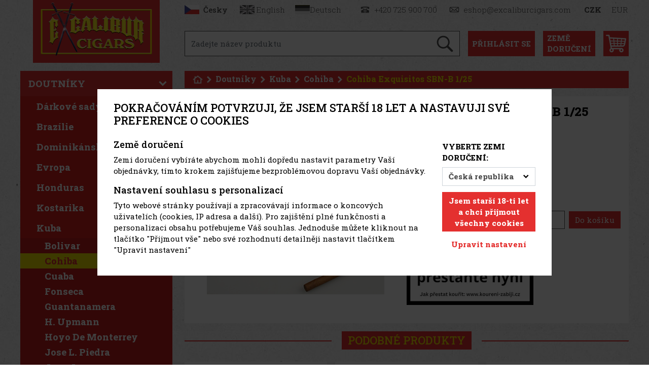

--- FILE ---
content_type: text/html; charset=utf-8
request_url: https://www.excaliburcigars.com/item/138/cohiba-exquisitos-sbn-b-1-25/
body_size: 15197
content:
<!doctype html>
<html lang="cs" data-domain="excaliburcigars.com">
<head>
	<meta charset="utf-8">
	<meta name="viewport" content="width=device-width, initial-scale=1, shrink-to-fit=no">

	<link
		href="https://fonts.googleapis.com/css2?family=Roboto+Slab:wght@300;400;500;800&display=swap"
		rel="stylesheet"
	>

	<link rel="shortcut icon" href="/favicon.ico" type="image/x-icon">
<script nonce="cbde5f33b34c95f7087f726ea102e794">
var _paq = window._paq = window._paq || [];
_paq.push(['requireCookieConsent']);
_paq.push(['setCookieDomain', '*.excaliburcigars.com']);

_paq.push(['enableCrossDomainLinking']);

_paq.push(['trackPageView']);
_paq.push(['enableLinkTracking']);
(function() {
var u='//matomo.reklalink.cz/';
_paq.push(['setTrackerUrl', u+'matomo.php']);
_paq.push(['setSiteId', '2']);
var d=document, g=d.createElement('script'), s=d.getElementsByTagName('script')[0];
g.async=true; g.src=u+'matomo.js'; s.parentNode.insertBefore(g,s);
})();</script><link rel="stylesheet" href="/core/css/pub/core.min.css?v=3.6.2-3">
	<link rel="stylesheet" href="/css/select2.min.css?v=3.6.2-3">
	<link rel="stylesheet" href="/css/lightbox.min.css?v=3.6.2-3">
	<link rel="stylesheet" href="/order/css/pub/simplify_basket.css?v=3.6.2-3">
	<link rel="stylesheet" href="/css/nouislider.min.css?v=3.6.2-3">
	<link rel="stylesheet" href="/css/pub.min.css?v=3.6.2-3">
	
<meta property="og:url" content="https://www.excaliburcigars.com/item/138/cohiba-exquisitos-sbn-b-1-25/"><meta property="og:type" content="website"><meta property="og:title" content="Cohiba Exquisitos SBN-B 1/25"><meta property="og:image" content="https://www.excaliburcigars.com/uploads/item/138/template/108/images/0-cohiba-exquisitos-sbn-b-1-25-521546.jpg"><link rel="image_src" href="https://www.excaliburcigars.com/uploads/item/138/template/108/images/0-cohiba-exquisitos-sbn-b-1-25-521546.jpg"><link rel="canonical" href="https://www.excaliburcigars.com/item/138/cohiba-exquisitos-sbn-b-1-25/"><meta name="keywords" content="Cohiba Exquisitos SBN-B 1/25, Doutníky, Kuba, Cohiba, ExcaliburCigars"><title>Cohiba Exquisitos SBN-B 1/25 | ExcaliburCigars</title>
</head>
<body>
<noscript><p><img src="//matomo.reklalink.cz/matomo.php?idsite=2&amp;rec=1" style="border:0;" alt=""></p></noscript>
<div id="header">
	<div class="container px-3 px-sm-0 mb-3">
		<div class="row">
			<div class="col-12 col-md-3 text-center">
				<a href="/" class="d-inline-block">
					<img
						src="/img/engine/pub/logo-yellow.png?v=2"
						alt="Logo Excaliburcigars"
						class="logo img-fluid mb-3 mb-lg-0"
					>
				</a>
			</div>
			<div class="col-12 col-md-9 pl-md-4">
				<div class="d-flex flex-column justify-content-between h-100">
					<div>
						<div class="d-flex flex-row justify-content-between" id="top">
							<div class="wrapper-lang-select">
<a href="https://www.excaliburcigars.com/" class="button button-flag button-flag-cs active">
			<span class="wrapper">
				<span class="image image-cs transition"></span>
				<span class="d-none d-xl-inline-block">Česky</span>
			</span>
		</a><a href="https://en.excaliburcigars.com/" class="button button-flag button-flag-en">
			<span class="wrapper">
				<span class="image image-en transition"></span>
				<span class="d-none d-xl-inline-block">English</span>
			</span>
		</a><a href="https://de.excaliburcigars.com/" class="button button-flag button-flag-de">
			<span class="wrapper">
				<span class="image image-de transition"></span>
				<span class="d-none d-xl-inline-block">Deutsch</span>
			</span>
		</a>
					</div>
					<div class="wrapper-currency-select">
						<span class="d-none d-lg-inline-block button button-phone">
							<span class="wrapper">
								<span class="image image-phone transition"></span>
								<span class="px-2">+420 725 900 700</span>
							</span>
						</span><span class="d-none d-lg-inline-block button button-email">
							<span class="wrapper">
								<span class="image image-email transition"></span>
								<span class="px-2">eshop@excaliburcigars.com</span>
							</span>
						</span><a href="/?action=change_currency&idc=1" class="button button-currency">
							<span class="wrapper pl-0 font-weight-bold">
								CZK
							</span>
						</a><a href="/?action=change_currency&idc=2" class="button button-currency">
							<span class="wrapper pl-0">
								EUR
							</span>
						</a>
					</div>
				</div>
			</div>
			<div>
				<div class="d-flex flex-row flex-wrap flex-md-nowrap justify-content-center" id="search">
					<div class="d-none d-xxl-block">
						<div class="d-flex flex-row justify-content-between mx-n2">
							<a
								class="d-inline-block icon icon-facebook transition mx-2"
								href="https://www.facebook.com/ExcaliburCityEshop"
								target="_blank"
							></a><a
								class="d-inline-block icon icon-instagram transition mx-2"
								href="https://www.instagram.com/excalibur_eshop/"
								target="_blank"
							></a>
						</div>
					</div>
					<div class="ml-0 ml-xxl-3 mr-3 pb-2 flex-fill">
						<form method="get" action="/katalog/" class="search">
							<div class="input-group">
								<input
									type="text"
									name="q"
									class="form-control autoComplete"
									id="autoCompleteH"
									placeholder="Zadejte název produktu"
									data-placeholder="Zadejte název produktu"
									
									autocomplete="off"
								>
								<div class="input-group-append">
									<button
										class="btn"
										type="submit"
									><img
										src="/img/engine/pub/icon-search.png"
										alt="Zadejte název produktu"
										class="img-fluid"
									></button>
								</div>
							</div>
						</form>
					</div>

					<div class="pb-2">
						<div class="d-flex flex-row justify-content-between mx-n2">
							<div class="dropdown">
								<a
									class="d-inline-block icon icon-text transition mx-2 two-line-down-md"
									href="#"
									target="_blank"
									data-toggle="dropdown"
									aria-haspopup="true"
									aria-expanded="false"
								>Přihlásit<br class="d-lg-none"> se</a>
								<div class="dropdown-menu dropdown-menu-right">

		<form action="?action=sign_in" method="post" class="validate p-3">
			<div class="form-group mb-1"><input
				type="text"
				name="username"
				class="form-control   w-100 mb-2"
				data-rule-required="true"
				placeholder="Přihlašovací jméno"
			></div>
			<div class="form-group mb-1"><input
				type="password"
				name="password"
				class="form-control  w-100 mb-2"
				data-rule-required="true"
				placeholder="Heslo"
			></div>
			<div class="form-group mb-1">
		<input type="text" name="as_1_www" value="" class="d-none">
		<input type="text" name="as_1_add" value="" class="d-none">
		<textarea name="as_1_message" class="d-none"></textarea>
	<button
		type="submit"
		class="btn  btn-primary btn-block btn-flat"
		>Přihlásit</button></div>
			<a href="/registrace/">Registrace</a><br>
			<a href="/registration/reset-password/">Zapomněli jste heslo?</a>
		</form>
	
								</div>
							</div>
							<div class="dropdown">
								<a
									class="d-inline-block icon icon-text two-line text-left transition mx-2"
									href="#"
									target="_blank"
									data-toggle="dropdown"
									aria-haspopup="true"
									aria-expanded="false"
								>Země <br>doručení</a>
								<div class="dropdown-menu width-20 dropdown-menu-right">

									<form
										method="post"
										action="/objednavka/?action=country-preselect"
										class="p-3"
									>
										<div class="form-group">

		<select name="country" class="custom-select" id="country-preselect">
	<option value="59" selected>Česká republika</option><option value="16">Rakousko</option>
											</select>
										</div>
										<div class="form-group">
											<button
												type="submit"
												class="btn btn-primary btn-block"
											>Změnit zemi doručení</button>
										</div>
										<div class="form-group mb-0">
											<p
												class="alert alert-info mb-0 p-2"
											>Maximální množství pro přepravu mimo Českou republiku podle směrnic EU: 200 kusů doutníků, 1 kg tabáku, 10 litrů destilátu</p>
										</div>
									</form>
	
								</div>
							</div>
							<div>
								<a
									class="d-inline-block icon icon-basket transition mx-2"
									href="/objednavka/"
								>

									<span class="basket-quantity-indicator control-display badge d-none">
										<span class="data"></span>
									</span>
								</a>
							</div>
						</div>
					</div>
				</div>

					</div>
				</div>
			</div>
		</div>
	</div>
</div>

<div class="container">
	<div class="row">
		<div class="col-12 col-lg-3 mb-3 mb-lg-0">

<div class="sidebar-nav navbar-expand-lg mb-3 mb-md-0">
	<div class="bg-secondary">
		<button
			class="navbar-toggler w-100 text-left"
			type="button"
			data-toggle="collapse"
			data-target="#navbar-sidebar"
			aria-controls="navbar-sidebar"
			aria-expanded="false"
			aria-label="Toggle navigation"
		>
			<span class="navbar-toggler-icon"></span>
			<span class="text">Kategorie produktů</span>
		</button>
	</div>

	<div class="collapse navbar-collapse" id="navbar-sidebar">
		<div id="category_nav"><div class="list-group lvl-1"><a
					class="list-group-item transition arrow arrow-down"
					href="/catalog/3/"
				>Doutníky</a><div class="list-group lvl-2"><a
				class="list-group-item"
				href="/catalog/350/"
			>Dárkové sady</a><a
					class="list-group-item transition arrow arrow-right"
					href="/catalog/6/"
				>Brazílie</a><a
					class="list-group-item transition arrow arrow-right"
					href="/catalog/7/"
				>Dominikánská republika</a><a
					class="list-group-item transition arrow arrow-right"
					href="/catalog/261/"
				>Evropa</a><a
					class="list-group-item transition arrow arrow-right"
					href="/catalog/9/"
				>Honduras</a><a
				class="list-group-item"
				href="/catalog/269/"
			>Kostarika</a><a
					class="list-group-item transition arrow arrow-down"
					href="/catalog/10/"
				>Kuba</a><div class="list-group lvl-3"><a
				class="list-group-item"
				href="/catalog/341/"
			>Bolivar</a><a
				class="list-group-item active"
				href="/catalog/117/"
			>Cohiba</a><a
				class="list-group-item"
				href="/catalog/352/"
			>Cuaba</a><a
				class="list-group-item"
				href="/catalog/342/"
			>Fonseca</a><a
				class="list-group-item"
				href="/catalog/343/"
			>Guantanamera</a><a
				class="list-group-item"
				href="/catalog/353/"
			>H. Upmann</a><a
				class="list-group-item"
				href="/catalog/345/"
			>Hoyo De Monterrey</a><a
				class="list-group-item"
				href="/catalog/346/"
			>Jose L. Piedra</a><a
				class="list-group-item"
				href="/catalog/328/"
			>Juan Lopez</a><a
				class="list-group-item"
				href="/catalog/126/"
			>Montecristo</a><a
				class="list-group-item"
				href="/catalog/354/"
			>Partagas</a><a
				class="list-group-item"
				href="/catalog/281/"
			>Quintero</a><a
				class="list-group-item"
				href="/catalog/356/"
			>Rafael Gonzalez</a><a
				class="list-group-item"
				href="/catalog/283/"
			>Romeo y Julieta</a><a
				class="list-group-item"
				href="/catalog/196/"
			>Trinidad</a></div><a
					class="list-group-item transition arrow arrow-right"
					href="/catalog/11/"
				>Nikaragua</a><a
					class="list-group-item transition arrow arrow-right"
					href="/catalog/164/"
				>Ostatní</a></div><a
					class="list-group-item transition arrow arrow-right"
					href="/catalog/2/"
				>Doutníčky</a><a
					class="list-group-item transition arrow arrow-right"
					href="/catalog/181/"
				>Zahřívaný tabák</a><a
					class="list-group-item transition arrow arrow-right"
					href="/catalog/5/"
				>Tabák</a><a
				class="list-group-item"
				href="/catalog/186/"
			>Nikotinové sáčky</a><a
					class="list-group-item transition arrow arrow-right"
					href="/catalog/191/"
				>E-cigarety</a><a
					class="list-group-item transition arrow arrow-right"
					href="/catalog/17/"
				>Dýmky</a><a
					class="list-group-item transition arrow arrow-right"
					href="/catalog/19/"
				>Vodní dýmky</a><a
					class="list-group-item transition arrow arrow-right"
					href="/catalog/4/"
				>Příslušenství</a>
			<a class="list-group-item invert-color transition" href="https://www.excaliburshop.com" target="_blank">
				EXCALIBUR SHOP
			</a>
			<a class="list-group-item transition mt-4" href="/katalog/?id_label=3">
				Náš tip
			</a>
			<a class="list-group-item transition" href="/katalog/?id_label=2">
				Akce
			</a>
			<a class="list-group-item transition" href="/katalog/?id_label=1">
				Nové zboží
			</a>
		</div></div>
	</div>
</div>
<div class="d-none d-lg-block"><div class="portfolio"><span class="h3 heading">Portfolio</span>
<div class="d-flex flex-column"><a class="portfolio-item" href="http://www.excaliburcity.com/" target="_blank" rel="noreferrer noopener"><img alt="Excalibur City" class="img-fluid" height="244" src="/uploads/editor/portfolio-family-city-active.jpg" width="244"></a> <a class="portfolio-item" href="https://www.terratechnica.info" target="_blank" rel="noreferrer noopener"><img alt="Terra Technica" class="img-fluid" height="244" src="/uploads/editor/portfolio-terra-technica-active.jpg" width="244"></a> <a class="portfolio-item" href="https://www.jukeboxhotel.com" target="_blank" rel="noreferrer noopener"><img alt="Jukebox Hotel" class="img-fluid" height="244" src="/uploads/editor/portfolio-jukebox-hotel-active.jpg" width="244"></a> <a class="portfolio-item" href="https://www.merlinscamp.com" target="_blank" rel="noreferrer noopener"><img alt="Merlin´s camp" class="img-fluid" height="244" src="/uploads/editor/portfolio-merlins-camp-active.jpg" width="244"></a> <a class="portfolio-item" href="https://www.merlinskinderwelt.com" target="_blank" rel="noreferrer noopener"><img alt="Merlin’s Kinderwelt" class="img-fluid" height="244" src="/uploads/editor/portfolio-kinderwelt-active.jpg" width="244"></a> <a class="portfolio-item" href="https://www.excaliburshop.com/" target="_blank" rel="noreferrer noopener"><img alt="Excalibur City" class="img-fluid" height="244" src="/uploads/editor/portfolio-excalibur-shop-active.jpg" width="244"></a></div>
</div>
</div>
		</div>
		<div class="col-12 col-lg-9 pl-lg-4">

<nav aria-label="breadcrumb">
	<ol class="breadcrumb">
		<li class="breadcrumb-item">
			<a href="/">
				<img
					src="/img/engine/pub/icon-home.png"
					class="icon-home img-fluid"
					alt="Úvodní stránka">
			</a>
		</li>
<li class="breadcrumb-item"><a href="/catalog/3/doutniky/">Doutníky</a></li><li class="breadcrumb-item"><a href="/catalog/10/kuba/">Kuba</a></li>
		<li class="breadcrumb-item">
			<a href="/catalog/117/cohiba/">
				Cohiba
			</a>
		</li>
		
		<li class="breadcrumb-item active" aria-current="page">
			Cohiba Exquisitos SBN-B 1/25
		</li>
	</ol>
	
</nav>

<div class="bg-white p-3 mb-3" id="catalog-item">
	<div class="row">
		<div class="col-12 col-lg-6 order-2">
			<h1 class="font-weight-bolder mb-4">Cohiba Exquisitos SBN-B 1/25</h1>
<div class="row row-cols-1 mb-4">
			<div class="col">
				<span class="text-dark"
					>Hmotnost:</span>
					<strong>0.005 kg</strong>
			</div>
		
			<div class="col">
				<span class="text-dark"
					>Země původu:</span>
					<strong><a href="/catalog/3/doutniky/?o-3-3032=S3ViYQ%3D%3D">Kuba</a></strong>
			</div>
		
			<div class="col">
				<span class="text-dark"
					>Značka:</span>
					<strong><a href="/catalog/3/doutniky/?o-6-5059=Q29oaWJh">Cohiba</a></strong>
			</div>
		</div>
<div class="d-flex flex-row mb-4">
	<div class="d-flex flex-column">
		<div>
			<span class="text-dark">Náš kód:</span> <strong
				>521546</strong>
		</div>
		<div>
			<span class="text-dark">Dostupnost:</span> <strong
				class="in_stock">Skladem</strong> (> 5 ks)
		</div>

	</div>
</div>

<div>
	<p class="text-dark"></p>
</div>

<div class="d-flex flex-row">
	<div class="text-right mr-auto">
		<div class="d-flex flex-column flex-sm-row flex-lg-column flex-xl-row">
			<div>
				<span class="h4">
					975 Kč
				</span><br>
				<span class="text-dark">
					806 Kč
					bez DPH
				</span>
			</div>

		</div>
	</div>
	<div class="basket">
		<form  action="/objednavka/?action=add_to_basket" method="POST" class="validate catalog-basket-form form-inline justify-content-end mb-0 " data-ajax-basket="add_to_basket" data-basket-slug="objednavka"><input type="number" name="quantity" class="form-control ks error-as-tooltip" id="frm-quantity" value="1"  min="1" step="1" max="1152" data-rule-required="true" data-rule-min="1" data-rule-step="1" data-decimal="0" data-rule-max="1152" data-original-max="1152"><input type="hidden" name="id_item" id="frm-id_item" value="138" ><input type="hidden" name="id_item_variant" id="frm-id_item_variant" value="138" ><input type="hidden" name="id_item_variant_price" id="frm-id_item_variant_price" value="97283" ><button  type="submit" name="3b7ea747b9bfb09f" class="btn btn-primary" >Do košíku</button></form>
	</div>
</div>

	<div class="w-100 d-flex justify-content-center justify-content-xl-start">
		<picture>
			<source srcset="/img/engine/pub/smoke_warning_cs.webp" type="image/webp">
			<img src="/img/engine/pub/smoke_warning_cs.jpg" class="img-fluid mt-3" alt="Varování">
		</picture>
	</div>
	
		</div>
		<div class="col-12 col-lg-6 order-1 pr-lg-3">

	<div
		id="carousel_product"
		class="carousel slide mb-3"
		data-ride="carousel"
		data-interval="5000"
	>
		<div class="carousel-inner mb-3 border">
	
			<div class="carousel-item  active">
				<div class="d-flex justify-content-center align-items-center">
					<a href="/uploads/item/138/template/108/images/0-cohiba-exquisitos-sbn-b-1-25-521546.jpg" data-lightbox="roadtrip">
						<img
							src="/uploads/item/138/template/108/images/thumbs_2/0-cohiba-exquisitos-sbn-b-1-25-521546.jpg"
							class="img-fluid"
							alt="Cohiba Exquisitos SBN-B 1/25 - 1"
						>
					</a>
				</div>
			</div>
		
		</div>
	</div>
	
		</div>
	</div>
</div>

		<div class="modal fade" id="basket-ajax-modal" tabindex="-1" aria-hidden="true">
			<div class="modal-dialog modal-xl modal-dialog-centered">
				<div class="modal-content">
					<div class="modal-body">
						<div class="response"></div>
						<div class="recommended"></div>
					</div>
				</div>
			</div>
		</div>
	<h2 class="decorated"><span>Podobné produkty</span></h2><div class="catalog-content product-carousel">
			<div
				id="carousel-related"
				class="carousel slide product-carousel mb-3" data-ride="carousel"
				data-interval="5000"
			>
				<div
					class="carousel-inner row row-cols-1 row-cols-sm-2 row-cols-lg-3 row-cols-xxl-4 w-auto mx-n2"
					role="listbox"
				>
			<div class="carousel-item px-2 col active">
	<div class="item">
		<div class="item-wrapper">
			<a href="/item/4484/cohiba-piramides-extra-1-10/" class="img">
				<img src="/uploads/item/4484/template/108/images/thumbs_2/0-cohiba-piramides-extra-1-10-522190.jpg" alt="Cohiba Piramides Extra 1/10">
				
			</a>
			<div class="heading">
				<h2><a href="/item/4484/cohiba-piramides-extra-1-10/">Cohiba Piramides Extra 1/10</a></h2>
			</div>
			<div class="stock in_stock">
				Skladem<span> (> 5 ks)</span>
			</div>
			<div class="note">
				
			</div>
			<div class="price d-flex flex-row justify-content-between align-items-end">
				<small>2 459
					<span class="text-nowrap">Kč
					bez DPH</span></small>
				<span class="font-weight-medium text-nowrap">2 975
					Kč</span>
			</div>
			<div class="basket">
				<form  action="/objednavka/?action=add_to_basket" method="POST" class="validate catalog-basket-form form-inline mb-0" data-ajax-basket="add_to_basket" data-basket-slug="objednavka"><input type="number" name="quantity" class="form-control ks error-as-tooltip mr-auto" id="frm-quantity-4484" value="1"  min="1" step="1" max="20" data-rule-required="true" data-rule-min="1" data-rule-step="1" data-decimal="0" data-rule-max="20" data-original-max="20"><input type="hidden" name="id_item" id="frm-id_item-4484" value="4484" ><input type="hidden" name="id_item_variant" id="frm-id_item_variant-4484" value="4484" ><input type="hidden" name="id_item_variant_price" id="frm-id_item_variant_price-227816666" value="227816666" ><button  type="submit" name="d581d68e1bc91771" class="btn btn-primary" >Do košíku</button></form>
			</div>
		</div>
	</div>
	</div><div class="carousel-item px-2 col">
	<div class="item">
		<div class="item-wrapper">
			<a href="/item/4386/cohiba-piramides-extra-a-t-1-3/" class="img">
				<img src="/uploads/item/4386/template/108/images/thumbs_2/0-cohiba-piramides-extra-a-t-1-3-522478.jpg" alt="Cohiba Piramides Extra A/T 1/3">
				
			</a>
			<div class="heading">
				<h2><a href="/item/4386/cohiba-piramides-extra-a-t-1-3/">Cohiba Piramides Extra A/T 1/3</a></h2>
			</div>
			<div class="stock in_stock">
				Skladem<span> (> 5 ks)</span>
			</div>
			<div class="note">
				
			</div>
			<div class="price d-flex flex-row justify-content-between align-items-end">
				<small>3 079
					<span class="text-nowrap">Kč
					bez DPH</span></small>
				<span class="font-weight-medium text-nowrap">3 725
					Kč</span>
			</div>
			<div class="basket">
				<form  action="/objednavka/?action=add_to_basket" method="POST" class="validate catalog-basket-form form-inline mb-0" data-ajax-basket="add_to_basket" data-basket-slug="objednavka"><input type="number" name="quantity" class="form-control ks error-as-tooltip mr-auto" id="frm-quantity-4386" value="1"  min="1" step="1" max="30" data-rule-required="true" data-rule-min="1" data-rule-step="1" data-decimal="0" data-rule-max="30" data-original-max="30"><input type="hidden" name="id_item" id="frm-id_item-4386" value="4386" ><input type="hidden" name="id_item_variant" id="frm-id_item_variant-4386" value="4386" ><input type="hidden" name="id_item_variant_price" id="frm-id_item_variant_price-201151480" value="201151480" ><button  type="submit" name="90d45be2e4dd18f6" class="btn btn-primary" >Do košíku</button></form>
			</div>
		</div>
	</div>
	</div><div class="carousel-item px-2 col">
	<div class="item">
		<div class="item-wrapper">
			<a href="/item/4385/cohiba-siglo-vi-1-10/" class="img">
				<img src="/uploads/item/4385/template/108/images/thumbs_2/0-cohiba-siglo-vi-1-10-521005.jpg" alt="Cohiba Siglo VI 1/10">
				
			</a>
			<div class="heading">
				<h2><a href="/item/4385/cohiba-siglo-vi-1-10/">Cohiba Siglo VI 1/10</a></h2>
			</div>
			<div class="stock in_stock">
				Skladem<span> (> 5 ks)</span>
			</div>
			<div class="note">
				
			</div>
			<div class="price d-flex flex-row justify-content-between align-items-end">
				<small>2 459
					<span class="text-nowrap">Kč
					bez DPH</span></small>
				<span class="font-weight-medium text-nowrap">2 975
					Kč</span>
			</div>
			<div class="basket">
				<form  action="/objednavka/?action=add_to_basket" method="POST" class="validate catalog-basket-form form-inline mb-0" data-ajax-basket="add_to_basket" data-basket-slug="objednavka"><input type="number" name="quantity" class="form-control ks error-as-tooltip mr-auto" id="frm-quantity-4385" value="1"  min="1" step="1" max="18" data-rule-required="true" data-rule-min="1" data-rule-step="1" data-decimal="0" data-rule-max="18" data-original-max="18"><input type="hidden" name="id_item" id="frm-id_item-4385" value="4385" ><input type="hidden" name="id_item_variant" id="frm-id_item_variant-4385" value="4385" ><input type="hidden" name="id_item_variant_price" id="frm-id_item_variant_price-201150699" value="201150699" ><button  type="submit" name="80ec9f29edbc2667" class="btn btn-primary" >Do košíku</button></form>
			</div>
		</div>
	</div>
	</div><div class="carousel-item px-2 col">
	<div class="item">
		<div class="item-wrapper">
			<a href="/item/4113/cohiba-siglo-de-oro-1-18/" class="img">
				<img src="/uploads/item/4113/template/108/images/thumbs_2/0-cohiba-siglo-de-oro-1-18-524871.jpg" alt="Cohiba Siglo de Oro 1/18">
				
			</a>
			<div class="heading">
				<h2><a href="/item/4113/cohiba-siglo-de-oro-1-18/">Cohiba Siglo de Oro 1/18</a></h2>
			</div>
			<div class="stock in_stock">
				Skladem<span> (> 5 ks)</span>
			</div>
			<div class="note">
				
			</div>
			<div class="price d-flex flex-row justify-content-between align-items-end">
				<small>6 798
					<span class="text-nowrap">Kč
					bez DPH</span></small>
				<span class="font-weight-medium text-nowrap">8 225
					Kč</span>
			</div>
			<div class="basket">
				<form  action="/objednavka/?action=add_to_basket" method="POST" class="validate catalog-basket-form form-inline mb-0" data-ajax-basket="add_to_basket" data-basket-slug="objednavka"><input type="number" name="quantity" class="form-control ks error-as-tooltip mr-auto" id="frm-quantity-4113" value="1"  min="1" step="1" max="18" data-rule-required="true" data-rule-min="1" data-rule-step="1" data-decimal="0" data-rule-max="18" data-original-max="18"><input type="hidden" name="id_item" id="frm-id_item-4113" value="4113" ><input type="hidden" name="id_item_variant" id="frm-id_item_variant-4113" value="4113" ><input type="hidden" name="id_item_variant_price" id="frm-id_item_variant_price-154273109" value="154273109" ><button  type="submit" name="cfdd2220b11e693d" class="btn btn-primary" >Do košíku</button></form>
			</div>
		</div>
	</div>
	</div><div class="carousel-item px-2 col">
	<div class="item">
		<div class="item-wrapper">
			<a href="/item/4110/cohiba-55-aniversario-1-10/" class="img">
				<img src="/uploads/item/4110/template/108/images/thumbs_2/0-cohiba-55-aniversario-1-10-524866.jpg" alt="Cohiba 55 Aniversario 1/10">
				
			</a>
			<div class="heading">
				<h2><a href="/item/4110/cohiba-55-aniversario-1-10/">Cohiba 55 Aniversario 1/10</a></h2>
			</div>
			<div class="stock in_stock">
				Skladem<span> (> 5 ks)</span>
			</div>
			<div class="note">
				
			</div>
			<div class="price d-flex flex-row justify-content-between align-items-end">
				<small>7 004
					<span class="text-nowrap">Kč
					bez DPH</span></small>
				<span class="font-weight-medium text-nowrap">8 475
					Kč</span>
			</div>
			<div class="basket">
				<form  action="/objednavka/?action=add_to_basket" method="POST" class="validate catalog-basket-form form-inline mb-0" data-ajax-basket="add_to_basket" data-basket-slug="objednavka"><input type="number" name="quantity" class="form-control ks error-as-tooltip mr-auto" id="frm-quantity-4110" value="1"  min="1" step="1" max="18" data-rule-required="true" data-rule-min="1" data-rule-step="1" data-decimal="0" data-rule-max="18" data-original-max="18"><input type="hidden" name="id_item" id="frm-id_item-4110" value="4110" ><input type="hidden" name="id_item_variant" id="frm-id_item_variant-4110" value="4110" ><input type="hidden" name="id_item_variant_price" id="frm-id_item_variant_price-154273046" value="154273046" ><button  type="submit" name="12b80ad1040ce03c" class="btn btn-primary" >Do košíku</button></form>
			</div>
		</div>
	</div>
	</div><div class="carousel-item px-2 col">
	<div class="item">
		<div class="item-wrapper">
			<a href="/item/3679/cohiba-wide-short-1-6/" class="img">
				<img src="/uploads/item/3679/template/108/images/thumbs_2/0-cohiba-wide-short-1-6-524651.jpg" alt="Cohiba Wide Short 1/6">
				
			</a>
			<div class="heading">
				<h2><a href="/item/3679/cohiba-wide-short-1-6/">Cohiba Wide Short 1/6</a></h2>
			</div>
			<div class="stock in_stock">
				Skladem<span> (> 5 ks)</span>
			</div>
			<div class="note">
				
			</div>
			<div class="price d-flex flex-row justify-content-between align-items-end">
				<small>81
					<span class="text-nowrap">Kč
					bez DPH</span></small>
				<span class="font-weight-medium text-nowrap">98
					Kč</span>
			</div>
			<div class="basket">
				<form  action="/objednavka/?action=add_to_basket" method="POST" class="validate catalog-basket-form form-inline mb-0" data-ajax-basket="add_to_basket" data-basket-slug="objednavka"><input type="number" name="quantity" class="form-control ks error-as-tooltip mr-auto" id="frm-quantity-3679" value="1"  min="1" step="1" max="151" data-rule-required="true" data-rule-min="1" data-rule-step="1" data-decimal="0" data-rule-max="151" data-original-max="151"><input type="hidden" name="id_item" id="frm-id_item-3679" value="3679" ><input type="hidden" name="id_item_variant" id="frm-id_item_variant-3679" value="3679" ><input type="hidden" name="id_item_variant_price" id="frm-id_item_variant_price-14026701" value="14026701" ><button  type="submit" name="ac4750ce9d0d6d3e" class="btn btn-primary" >Do košíku</button></form>
			</div>
		</div>
	</div>
	</div><div class="carousel-item px-2 col">
	<div class="item">
		<div class="item-wrapper">
			<a href="/item/3601/cohiba-medio-siglo-1-25/" class="img">
				<img src="/uploads/item/3601/template/108/images/thumbs_2/0-cohiba-medio-siglo-1-25-523375.jpg" alt="Cohiba Medio Siglo 1/25">
				
			</a>
			<div class="heading">
				<h2><a href="/item/3601/cohiba-medio-siglo-1-25/">Cohiba Medio Siglo 1/25</a></h2>
			</div>
			<div class="stock in_stock">
				Skladem<span> (> 5 ks)</span>
			</div>
			<div class="note">
				
			</div>
			<div class="price d-flex flex-row justify-content-between align-items-end">
				<small>1 426
					<span class="text-nowrap">Kč
					bez DPH</span></small>
				<span class="font-weight-medium text-nowrap">1 725
					Kč</span>
			</div>
			<div class="basket">
				<form  action="/objednavka/?action=add_to_basket" method="POST" class="validate catalog-basket-form form-inline mb-0" data-ajax-basket="add_to_basket" data-basket-slug="objednavka"><input type="number" name="quantity" class="form-control ks error-as-tooltip mr-auto" id="frm-quantity-3601" value="1"  min="1" step="1" max="47" data-rule-required="true" data-rule-min="1" data-rule-step="1" data-decimal="0" data-rule-max="47" data-original-max="47"><input type="hidden" name="id_item" id="frm-id_item-3601" value="3601" ><input type="hidden" name="id_item_variant" id="frm-id_item_variant-3601" value="3601" ><input type="hidden" name="id_item_variant_price" id="frm-id_item_variant_price-100863" value="100863" ><button  type="submit" name="2abf230087c0e33b" class="btn btn-primary" >Do košíku</button></form>
			</div>
		</div>
	</div>
	</div><div class="carousel-item px-2 col">
	<div class="item">
		<div class="item-wrapper">
			<a href="/item/2843/cohiba-siglo-iv-1-25/" class="img">
				<img src="/uploads/item/2843/template/108/images/thumbs_2/0-cohiba-siglo-iv-1-25-521176.jpg" alt="Cohiba Siglo IV 1/25">
				
			</a>
			<div class="heading">
				<h2><a href="/item/2843/cohiba-siglo-iv-1-25/">Cohiba Siglo IV 1/25</a></h2>
			</div>
			<div class="stock in_stock">
				Skladem<span> (> 5 ks)</span>
			</div>
			<div class="note">
				
			</div>
			<div class="price d-flex flex-row justify-content-between align-items-end">
				<small>1 281
					<span class="text-nowrap">Kč
					bez DPH</span></small>
				<span class="font-weight-medium text-nowrap">1 550
					Kč</span>
			</div>
			<div class="basket">
				<form  action="/objednavka/?action=add_to_basket" method="POST" class="validate catalog-basket-form form-inline mb-0" data-ajax-basket="add_to_basket" data-basket-slug="objednavka"><input type="number" name="quantity" class="form-control ks error-as-tooltip mr-auto" id="frm-quantity-2843" value="1"  min="1" step="1" max="52" data-rule-required="true" data-rule-min="1" data-rule-step="1" data-decimal="0" data-rule-max="52" data-original-max="52"><input type="hidden" name="id_item" id="frm-id_item-2843" value="2843" ><input type="hidden" name="id_item_variant" id="frm-id_item_variant-2843" value="2843" ><input type="hidden" name="id_item_variant_price" id="frm-id_item_variant_price-96583" value="96583" ><button  type="submit" name="9ba82c9e70d8fe7a" class="btn btn-primary" >Do košíku</button></form>
			</div>
		</div>
	</div>
	</div><div class="carousel-item px-2 col">
	<div class="item">
		<div class="item-wrapper">
			<a href="/item/136/cohiba-siglo-ii-5-ks/" class="img">
				<img src="/uploads/item/136/template/108/images/thumbs_2/0-cohiba-siglo-ii-5-ks-521483.jpg" alt="Cohiba Siglo II - 5 ks">
				
			</a>
			<div class="heading">
				<h2><a href="/item/136/cohiba-siglo-ii-5-ks/">Cohiba Siglo II - 5 ks</a></h2>
			</div>
			<div class="stock in_stock">
				Skladem<span> (> 5 ks)</span>
			</div>
			<div class="note">
				
			</div>
			<div class="price d-flex flex-row justify-content-between align-items-end">
				<small>4 649
					<span class="text-nowrap">Kč
					bez DPH</span></small>
				<span class="font-weight-medium text-nowrap">5 625
					Kč</span>
			</div>
			<div class="basket">
				<form  action="/objednavka/?action=add_to_basket" method="POST" class="validate catalog-basket-form form-inline mb-0" data-ajax-basket="add_to_basket" data-basket-slug="objednavka"><input type="number" name="quantity" class="form-control ks error-as-tooltip mr-auto" id="frm-quantity-136" value="1"  min="1" step="1" max="13" data-rule-required="true" data-rule-min="1" data-rule-step="1" data-decimal="0" data-rule-max="13" data-original-max="13"><input type="hidden" name="id_item" id="frm-id_item-136" value="136" ><input type="hidden" name="id_item_variant" id="frm-id_item_variant-136" value="136" ><input type="hidden" name="id_item_variant_price" id="frm-id_item_variant_price-97203" value="97203" ><button  type="submit" name="91bfa2719004bf91" class="btn btn-primary" >Do košíku</button></form>
			</div>
		</div>
	</div>
	</div><div class="carousel-item px-2 col">
	<div class="item">
		<div class="item-wrapper">
			<a href="/item/134/cohiba-exquisitos-5-ks/" class="img">
				<img src="/uploads/item/134/template/108/images/thumbs_2/0-cohiba-exquisitos-5-ks-521745.jpg" alt="Cohiba Exquisitos - 5 ks">
				
			</a>
			<div class="heading">
				<h2><a href="/item/134/cohiba-exquisitos-5-ks/">Cohiba Exquisitos - 5 ks</a></h2>
			</div>
			<div class="stock in_stock">
				Skladem<span> (> 5 ks)</span>
			</div>
			<div class="note">
				
			</div>
			<div class="price d-flex flex-row justify-content-between align-items-end">
				<small>4 525
					<span class="text-nowrap">Kč
					bez DPH</span></small>
				<span class="font-weight-medium text-nowrap">5 475
					Kč</span>
			</div>
			<div class="basket">
				<form  action="/objednavka/?action=add_to_basket" method="POST" class="validate catalog-basket-form form-inline mb-0" data-ajax-basket="add_to_basket" data-basket-slug="objednavka"><input type="number" name="quantity" class="form-control ks error-as-tooltip mr-auto" id="frm-quantity-134" value="1"  min="1" step="1" max="18" data-rule-required="true" data-rule-min="1" data-rule-step="1" data-decimal="0" data-rule-max="18" data-original-max="18"><input type="hidden" name="id_item" id="frm-id_item-134" value="134" ><input type="hidden" name="id_item_variant" id="frm-id_item_variant-134" value="134" ><input type="hidden" name="id_item_variant_price" id="frm-id_item_variant_price-97623" value="97623" ><button  type="submit" name="aba95ef41eaee2d3" class="btn btn-primary" >Do košíku</button></form>
			</div>
		</div>
	</div>
	</div><div class="carousel-item px-2 col">
	<div class="item">
		<div class="item-wrapper">
			<a href="/item/133/cohiba-siglo-iii-5-ks/" class="img">
				<img src="/uploads/item/133/template/108/images/thumbs_2/0-cohiba-siglo-iii-5-ks-521744.jpg" alt="Cohiba Siglo III - 5 ks">
				
			</a>
			<div class="heading">
				<h2><a href="/item/133/cohiba-siglo-iii-5-ks/">Cohiba Siglo III - 5 ks</a></h2>
			</div>
			<div class="stock in_stock">
				Skladem<span> (> 5 ks)</span>
			</div>
			<div class="note">
				
			</div>
			<div class="price d-flex flex-row justify-content-between align-items-end">
				<small>5 351
					<span class="text-nowrap">Kč
					bez DPH</span></small>
				<span class="font-weight-medium text-nowrap">6 475
					Kč</span>
			</div>
			<div class="basket">
				<form  action="/objednavka/?action=add_to_basket" method="POST" class="validate catalog-basket-form form-inline mb-0" data-ajax-basket="add_to_basket" data-basket-slug="objednavka"><input type="number" name="quantity" class="form-control ks error-as-tooltip mr-auto" id="frm-quantity-133" value="1"  min="1" step="1" max="20" data-rule-required="true" data-rule-min="1" data-rule-step="1" data-decimal="0" data-rule-max="20" data-original-max="20"><input type="hidden" name="id_item" id="frm-id_item-133" value="133" ><input type="hidden" name="id_item_variant" id="frm-id_item_variant-133" value="133" ><input type="hidden" name="id_item_variant_price" id="frm-id_item_variant_price-97603" value="97603" ><button  type="submit" name="84c6787148333e8f" class="btn btn-primary" >Do košíku</button></form>
			</div>
		</div>
	</div>
	</div><div class="carousel-item px-2 col">
	<div class="item">
		<div class="item-wrapper">
			<a href="/item/131/cohiba-siglo-ii-1-25/" class="img">
				<img src="/uploads/item/131/template/108/images/thumbs_2/0-cohiba-siglo-ii-1-25-521318.jpg" alt="Cohiba Siglo II 1/25">
				
			</a>
			<div class="heading">
				<h2><a href="/item/131/cohiba-siglo-ii-1-25/">Cohiba Siglo II 1/25</a></h2>
			</div>
			<div class="stock in_stock">
				Skladem<span> (> 5 ks)</span>
			</div>
			<div class="note">
				
			</div>
			<div class="price d-flex flex-row justify-content-between align-items-end">
				<small>909
					<span class="text-nowrap">Kč
					bez DPH</span></small>
				<span class="font-weight-medium text-nowrap">1 100
					Kč</span>
			</div>
			<div class="basket">
				<form  action="/objednavka/?action=add_to_basket" method="POST" class="validate catalog-basket-form form-inline mb-0" data-ajax-basket="add_to_basket" data-basket-slug="objednavka"><input type="number" name="quantity" class="form-control ks error-as-tooltip mr-auto" id="frm-quantity-131" value="1"  min="1" step="1" max="94" data-rule-required="true" data-rule-min="1" data-rule-step="1" data-decimal="0" data-rule-max="94" data-original-max="94"><input type="hidden" name="id_item" id="frm-id_item-131" value="131" ><input type="hidden" name="id_item_variant" id="frm-id_item_variant-131" value="131" ><input type="hidden" name="id_item_variant_price" id="frm-id_item_variant_price-96883" value="96883" ><button  type="submit" name="7cf7c1ce86003203" class="btn btn-primary" >Do košíku</button></form>
			</div>
		</div>
	</div>
	</div><div class="carousel-item px-2 col">
	<div class="item">
		<div class="item-wrapper">
			<a href="/item/130/cohiba-siglo-i-slb-1-25/" class="img">
				<img src="/uploads/item/130/template/108/images/thumbs_2/0-cohiba-siglo-i-slb-1-25-521348.jpg" alt="Cohiba Siglo I SLB 1/25">
				
			</a>
			<div class="heading">
				<h2><a href="/item/130/cohiba-siglo-i-slb-1-25/">Cohiba Siglo I SLB 1/25</a></h2>
			</div>
			<div class="stock in_stock">
				Skladem<span> (> 5 ks)</span>
			</div>
			<div class="note">
				
			</div>
			<div class="price d-flex flex-row justify-content-between align-items-end">
				<small>702
					<span class="text-nowrap">Kč
					bez DPH</span></small>
				<span class="font-weight-medium text-nowrap">850
					Kč</span>
			</div>
			<div class="basket">
				<form  action="/objednavka/?action=add_to_basket" method="POST" class="validate catalog-basket-form form-inline mb-0" data-ajax-basket="add_to_basket" data-basket-slug="objednavka"><input type="number" name="quantity" class="form-control ks error-as-tooltip mr-auto" id="frm-quantity-130" value="1"  min="1" step="1" max="367" data-rule-required="true" data-rule-min="1" data-rule-step="1" data-decimal="0" data-rule-max="367" data-original-max="367"><input type="hidden" name="id_item" id="frm-id_item-130" value="130" ><input type="hidden" name="id_item_variant" id="frm-id_item_variant-130" value="130" ><input type="hidden" name="id_item_variant_price" id="frm-id_item_variant_price-96923" value="96923" ><button  type="submit" name="512cab7f30b644d0" class="btn btn-primary" >Do košíku</button></form>
			</div>
		</div>
	</div>
	</div><div class="carousel-item px-2 col">
	<div class="item">
		<div class="item-wrapper">
			<a href="/item/129/cohiba-siglo-i-a-t-1-3/" class="img">
				<img src="/uploads/item/129/template/108/images/thumbs_2/0-cohiba-siglo-i-a-t-1-3-521244.jpg" alt="Cohiba Siglo I A/T 1/3">
				
			</a>
			<div class="heading">
				<h2><a href="/item/129/cohiba-siglo-i-a-t-1-3/">Cohiba Siglo I A/T 1/3</a></h2>
			</div>
			<div class="stock in_stock">
				Skladem<span> (> 5 ks)</span>
			</div>
			<div class="note">
				
			</div>
			<div class="price d-flex flex-row justify-content-between align-items-end">
				<small>785
					<span class="text-nowrap">Kč
					bez DPH</span></small>
				<span class="font-weight-medium text-nowrap">950
					Kč</span>
			</div>
			<div class="basket">
				<form  action="/objednavka/?action=add_to_basket" method="POST" class="validate catalog-basket-form form-inline mb-0" data-ajax-basket="add_to_basket" data-basket-slug="objednavka"><input type="number" name="quantity" class="form-control ks error-as-tooltip mr-auto" id="frm-quantity-129" value="1"  min="1" step="1" max="123" data-rule-required="true" data-rule-min="1" data-rule-step="1" data-decimal="0" data-rule-max="123" data-original-max="123"><input type="hidden" name="id_item" id="frm-id_item-129" value="129" ><input type="hidden" name="id_item_variant" id="frm-id_item_variant-129" value="129" ><input type="hidden" name="id_item_variant_price" id="frm-id_item_variant_price-96763" value="96763" ><button  type="submit" name="6a5a5b31603f99b2" class="btn btn-primary" >Do košíku</button></form>
			</div>
		</div>
	</div>
	</div><div class="carousel-item px-2 col">
	<div class="item">
		<div class="item-wrapper">
			<a href="/item/128/cohiba-panatelas-1-25/" class="img">
				<img src="/uploads/item/128/template/108/images/thumbs_2/0-cohiba-panatelas-1-25-521287.jpg" alt="Cohiba Panatelas 1/25">
				
			</a>
			<div class="heading">
				<h2><a href="/item/128/cohiba-panatelas-1-25/">Cohiba Panatelas 1/25</a></h2>
			</div>
			<div class="stock in_stock">
				Skladem<span> (> 5 ks)</span>
			</div>
			<div class="note">
				
			</div>
			<div class="price d-flex flex-row justify-content-between align-items-end">
				<small>640
					<span class="text-nowrap">Kč
					bez DPH</span></small>
				<span class="font-weight-medium text-nowrap">775
					Kč</span>
			</div>
			<div class="basket">
				<form  action="/objednavka/?action=add_to_basket" method="POST" class="validate catalog-basket-form form-inline mb-0" data-ajax-basket="add_to_basket" data-basket-slug="objednavka"><input type="number" name="quantity" class="form-control ks error-as-tooltip mr-auto" id="frm-quantity-128" value="1"  min="1" step="1" max="553" data-rule-required="true" data-rule-min="1" data-rule-step="1" data-decimal="0" data-rule-max="553" data-original-max="553"><input type="hidden" name="id_item" id="frm-id_item-128" value="128" ><input type="hidden" name="id_item_variant" id="frm-id_item_variant-128" value="128" ><input type="hidden" name="id_item_variant_price" id="frm-id_item_variant_price-96803" value="96803" ><button  type="submit" name="9a09c943732368a1" class="btn btn-primary" >Do košíku</button></form>
			</div>
		</div>
	</div>
	</div><div class="carousel-item px-2 col">
	<div class="item">
		<div class="item-wrapper">
			<a href="/item/127/cohiba-siglo-iii-1-25/" class="img">
				<img src="/uploads/item/127/template/108/images/thumbs_2/0-cohiba-siglo-iii-1-25-521175.jpg" alt="Cohiba Siglo III 1/25">
				
			</a>
			<div class="heading">
				<h2><a href="/item/127/cohiba-siglo-iii-1-25/">Cohiba Siglo III 1/25</a></h2>
			</div>
			<div class="stock in_stock">
				Skladem<span> (> 5 ks)</span>
			</div>
			<div class="note">
				
			</div>
			<div class="price d-flex flex-row justify-content-between align-items-end">
				<small>1 219
					<span class="text-nowrap">Kč
					bez DPH</span></small>
				<span class="font-weight-medium text-nowrap">1 475
					Kč</span>
			</div>
			<div class="basket">
				<form  action="/objednavka/?action=add_to_basket" method="POST" class="validate catalog-basket-form form-inline mb-0" data-ajax-basket="add_to_basket" data-basket-slug="objednavka"><input type="number" name="quantity" class="form-control ks error-as-tooltip mr-auto" id="frm-quantity-127" value="1"  min="1" step="1" max="91" data-rule-required="true" data-rule-min="1" data-rule-step="1" data-decimal="0" data-rule-max="91" data-original-max="91"><input type="hidden" name="id_item" id="frm-id_item-127" value="127" ><input type="hidden" name="id_item_variant" id="frm-id_item_variant-127" value="127" ><input type="hidden" name="id_item_variant_price" id="frm-id_item_variant_price-96563" value="96563" ><button  type="submit" name="a6246b9daa686c01" class="btn btn-primary" >Do košíku</button></form>
			</div>
		</div>
	</div>
	</div><div class="carousel-item px-2 col">
	<div class="item">
		<div class="item-wrapper">
			<a href="/item/124/cohiba-maduro-secretos-1-10/" class="img">
				<img src="/uploads/item/124/template/108/images/thumbs_2/0-cohiba-maduro-secretos-1-10-521223.jpg" alt="Cohiba Maduro Secretos 1/10">
				
			</a>
			<div class="heading">
				<h2><a href="/item/124/cohiba-maduro-secretos-1-10/">Cohiba Maduro Secretos 1/10</a></h2>
			</div>
			<div class="stock in_stock">
				Skladem<span> (> 5 ks)</span>
			</div>
			<div class="note">
				
			</div>
			<div class="price d-flex flex-row justify-content-between align-items-end">
				<small>744
					<span class="text-nowrap">Kč
					bez DPH</span></small>
				<span class="font-weight-medium text-nowrap">900
					Kč</span>
			</div>
			<div class="basket">
				<form  action="/objednavka/?action=add_to_basket" method="POST" class="validate catalog-basket-form form-inline mb-0" data-ajax-basket="add_to_basket" data-basket-slug="objednavka"><input type="number" name="quantity" class="form-control ks error-as-tooltip mr-auto" id="frm-quantity-124" value="1"  min="1" step="1" max="125" data-rule-required="true" data-rule-min="1" data-rule-step="1" data-decimal="0" data-rule-max="125" data-original-max="125"><input type="hidden" name="id_item" id="frm-id_item-124" value="124" ><input type="hidden" name="id_item_variant" id="frm-id_item_variant-124" value="124" ><input type="hidden" name="id_item_variant_price" id="frm-id_item_variant_price-96683" value="96683" ><button  type="submit" name="7a15812e28b01511" class="btn btn-primary" >Do košíku</button></form>
			</div>
		</div>
	</div>
	</div><div class="carousel-item px-2 col">
	<div class="item">
		<div class="item-wrapper">
			<a href="/item/123/cohiba-siglo-iii-a-t-1-3/" class="img">
				<img src="/uploads/item/123/template/108/images/thumbs_2/0-cohiba-siglo-iii-a-t-1-3-521146.jpg" alt="Cohiba Siglo III A/T 1/3">
				
			</a>
			<div class="heading">
				<h2><a href="/item/123/cohiba-siglo-iii-a-t-1-3/">Cohiba Siglo III A/T 1/3</a></h2>
			</div>
			<div class="stock in_stock">
				Skladem<span> (> 5 ks)</span>
			</div>
			<div class="note">
				
			</div>
			<div class="price d-flex flex-row justify-content-between align-items-end">
				<small>1 116
					<span class="text-nowrap">Kč
					bez DPH</span></small>
				<span class="font-weight-medium text-nowrap">1 350
					Kč</span>
			</div>
			<div class="basket">
				<form  action="/objednavka/?action=add_to_basket" method="POST" class="validate catalog-basket-form form-inline mb-0" data-ajax-basket="add_to_basket" data-basket-slug="objednavka"><input type="number" name="quantity" class="form-control ks error-as-tooltip mr-auto" id="frm-quantity-123" value="1"  min="1" step="1" max="135" data-rule-required="true" data-rule-min="1" data-rule-step="1" data-decimal="0" data-rule-max="135" data-original-max="135"><input type="hidden" name="id_item" id="frm-id_item-123" value="123" ><input type="hidden" name="id_item_variant" id="frm-id_item_variant-123" value="123" ><input type="hidden" name="id_item_variant_price" id="frm-id_item_variant_price-96543" value="96543" ><button  type="submit" name="a4d84ed43f6f5229" class="btn btn-primary" >Do košíku</button></form>
			</div>
		</div>
	</div>
	</div><div class="carousel-item px-2 col">
	<div class="item">
		<div class="item-wrapper">
			<a href="/item/122/cohiba-siglo-iv-a-t-1-3/" class="img">
				<img src="/uploads/item/122/template/108/images/thumbs_2/0-cohiba-siglo-iv-a-t-1-3-521145.jpg" alt="Cohiba Siglo IV A/T 1/3">
				
			</a>
			<div class="heading">
				<h2><a href="/item/122/cohiba-siglo-iv-a-t-1-3/">Cohiba Siglo IV A/T 1/3</a></h2>
			</div>
			<div class="stock in_stock">
				Skladem<span> (> 5 ks)</span>
			</div>
			<div class="note">
				
			</div>
			<div class="price d-flex flex-row justify-content-between align-items-end">
				<small>1 322
					<span class="text-nowrap">Kč
					bez DPH</span></small>
				<span class="font-weight-medium text-nowrap">1 600
					Kč</span>
			</div>
			<div class="basket">
				<form  action="/objednavka/?action=add_to_basket" method="POST" class="validate catalog-basket-form form-inline mb-0" data-ajax-basket="add_to_basket" data-basket-slug="objednavka"><input type="number" name="quantity" class="form-control ks error-as-tooltip mr-auto" id="frm-quantity-122" value="1"  min="1" step="1" max="49" data-rule-required="true" data-rule-min="1" data-rule-step="1" data-decimal="0" data-rule-max="49" data-original-max="49"><input type="hidden" name="id_item" id="frm-id_item-122" value="122" ><input type="hidden" name="id_item_variant" id="frm-id_item_variant-122" value="122" ><input type="hidden" name="id_item_variant_price" id="frm-id_item_variant_price-96523" value="96523" ><button  type="submit" name="9bb588a7335d6bf9" class="btn btn-primary" >Do košíku</button></form>
			</div>
		</div>
	</div>
	</div><div class="carousel-item px-2 col">
	<div class="item">
		<div class="item-wrapper">
			<a href="/item/120/cohiba-siglo-ii-a-t-1-3/" class="img">
				<img src="/uploads/item/120/template/108/images/thumbs_2/0-cohiba-siglo-ii-a-t-1-3-522517.jpg" alt="Cohiba Siglo II A/T 1/3">
				
			</a>
			<div class="heading">
				<h2><a href="/item/120/cohiba-siglo-ii-a-t-1-3/">Cohiba Siglo II A/T 1/3</a></h2>
			</div>
			<div class="stock in_stock">
				Skladem<span> (> 5 ks)</span>
			</div>
			<div class="note">
				
			</div>
			<div class="price d-flex flex-row justify-content-between align-items-end">
				<small>930
					<span class="text-nowrap">Kč
					bez DPH</span></small>
				<span class="font-weight-medium text-nowrap">1 125
					Kč</span>
			</div>
			<div class="basket">
				<form  action="/objednavka/?action=add_to_basket" method="POST" class="validate catalog-basket-form form-inline mb-0" data-ajax-basket="add_to_basket" data-basket-slug="objednavka"><input type="number" name="quantity" class="form-control ks error-as-tooltip mr-auto" id="frm-quantity-120" value="1"  min="1" step="1" max="66" data-rule-required="true" data-rule-min="1" data-rule-step="1" data-decimal="0" data-rule-max="66" data-original-max="66"><input type="hidden" name="id_item" id="frm-id_item-120" value="120" ><input type="hidden" name="id_item_variant" id="frm-id_item_variant-120" value="120" ><input type="hidden" name="id_item_variant_price" id="frm-id_item_variant_price-99503" value="99503" ><button  type="submit" name="b66681389ad30f5a" class="btn btn-primary" >Do košíku</button></form>
			</div>
		</div>
	</div>
	</div><div class="carousel-item px-2 col">
	<div class="item">
		<div class="item-wrapper">
			<a href="/item/116/cohiba-robustos-3-ks/" class="img">
				<img src="/uploads/item/116/template/108/images/thumbs_2/0-cohiba-robustos-3-ks-522087.jpg" alt="Cohiba Robustos - 3 ks">
				
			</a>
			<div class="heading">
				<h2><a href="/item/116/cohiba-robustos-3-ks/">Cohiba Robustos - 3 ks</a></h2>
			</div>
			<div class="stock in_stock">
				Skladem<span> (> 5 ks)</span>
			</div>
			<div class="note">
				
			</div>
			<div class="price d-flex flex-row justify-content-between align-items-end">
				<small>5 145
					<span class="text-nowrap">Kč
					bez DPH</span></small>
				<span class="font-weight-medium text-nowrap">6 225
					Kč</span>
			</div>
			<div class="basket">
				<form  action="/objednavka/?action=add_to_basket" method="POST" class="validate catalog-basket-form form-inline mb-0" data-ajax-basket="add_to_basket" data-basket-slug="objednavka"><input type="number" name="quantity" class="form-control ks error-as-tooltip mr-auto" id="frm-quantity-116" value="1"  min="1" step="1" max="28" data-rule-required="true" data-rule-min="1" data-rule-step="1" data-decimal="0" data-rule-max="28" data-original-max="28"><input type="hidden" name="id_item" id="frm-id_item-116" value="116" ><input type="hidden" name="id_item_variant" id="frm-id_item_variant-116" value="116" ><input type="hidden" name="id_item_variant_price" id="frm-id_item_variant_price-98103" value="98103" ><button  type="submit" name="f2ea2c8efee8ce23" class="btn btn-primary" >Do košíku</button></form>
			</div>
		</div>
	</div>
	</div><div class="carousel-item px-2 col">
	<div class="item">
		<div class="item-wrapper">
			<a href="/item/115/cohiba-robustos-a-t-1-3/" class="img">
				<img src="/uploads/item/115/template/108/images/thumbs_2/0-cohiba-robustos-a-t-1-3-522965.jpg" alt="Cohiba Robustos A/T 1/3">
				
			</a>
			<div class="heading">
				<h2><a href="/item/115/cohiba-robustos-a-t-1-3/">Cohiba Robustos A/T 1/3</a></h2>
			</div>
			<div class="stock in_stock">
				Skladem<span> (> 5 ks)</span>
			</div>
			<div class="note">
				
			</div>
			<div class="price d-flex flex-row justify-content-between align-items-end">
				<small>2 045
					<span class="text-nowrap">Kč
					bez DPH</span></small>
				<span class="font-weight-medium text-nowrap">2 475
					Kč</span>
			</div>
			<div class="basket">
				<form  action="/objednavka/?action=add_to_basket" method="POST" class="validate catalog-basket-form form-inline mb-0" data-ajax-basket="add_to_basket" data-basket-slug="objednavka"><input type="number" name="quantity" class="form-control ks error-as-tooltip mr-auto" id="frm-quantity-115" value="1"  min="1" step="1" max="86" data-rule-required="true" data-rule-min="1" data-rule-step="1" data-decimal="0" data-rule-max="86" data-original-max="86"><input type="hidden" name="id_item" id="frm-id_item-115" value="115" ><input type="hidden" name="id_item_variant" id="frm-id_item_variant-115" value="115" ><input type="hidden" name="id_item_variant_price" id="frm-id_item_variant_price-99163" value="99163" ><button  type="submit" name="82dd6f886bfe1469" class="btn btn-primary" >Do košíku</button></form>
			</div>
		</div>
	</div>
	</div><div class="carousel-item px-2 col">
	<div class="item">
		<div class="item-wrapper">
			<a href="/item/114/cohiba-medio-siglo-a-t-1-3/" class="img">
				<img src="/uploads/item/114/template/108/images/thumbs_2/0-cohiba-medio-siglo-a-t-1-3-523401.jpg" alt="Cohiba Medio Siglo  A/T 1/3">
				
			</a>
			<div class="heading">
				<h2><a href="/item/114/cohiba-medio-siglo-a-t-1-3/">Cohiba Medio Siglo  A/T 1/3</a></h2>
			</div>
			<div class="stock in_stock">
				Skladem<span> (> 5 ks)</span>
			</div>
			<div class="note">
				
			</div>
			<div class="price d-flex flex-row justify-content-between align-items-end">
				<small>1 426
					<span class="text-nowrap">Kč
					bez DPH</span></small>
				<span class="font-weight-medium text-nowrap">1 725
					Kč</span>
			</div>
			<div class="basket">
				<form  action="/objednavka/?action=add_to_basket" method="POST" class="validate catalog-basket-form form-inline mb-0" data-ajax-basket="add_to_basket" data-basket-slug="objednavka"><input type="number" name="quantity" class="form-control ks error-as-tooltip mr-auto" id="frm-quantity-114" value="1"  min="1" step="1" max="13" data-rule-required="true" data-rule-min="1" data-rule-step="1" data-decimal="0" data-rule-max="13" data-original-max="13"><input type="hidden" name="id_item" id="frm-id_item-114" value="114" ><input type="hidden" name="id_item_variant" id="frm-id_item_variant-114" value="114" ><input type="hidden" name="id_item_variant_price" id="frm-id_item_variant_price-100983" value="100983" ><button  type="submit" name="a6133f20068da447" class="btn btn-primary" >Do košíku</button></form>
			</div>
		</div>
	</div>
	</div>
				</div>
				<div class="d-flex justify-content-center product-carousel mt-3">
					<a
						class="carousel-control-prev"
						href="#carousel-related"
						role="button"
						data-slide="prev"
					>
						<span class="carousel-control-prev-icon transition" aria-hidden="true"></span>
						<span class="sr-only">Previous</span>
					</a>
					<a
						class="carousel-control-next"
						href="#carousel-related"
						role="button" data-slide="next"
					>
						<span class="carousel-control-next-icon transition" aria-hidden="true"></span>
						<span class="sr-only">Next</span>
					</a>
				</div>
			</div>
			</div><h2 class="decorated"><span>Doporučené produkty</span></h2><div class="catalog-content product-carousel">
			<div
				id="carousel-recommended"
				class="carousel slide product-carousel mb-3" data-ride="carousel"
				data-interval="5000"
			>
				<div
					class="carousel-inner row row-cols-1 row-cols-sm-2 row-cols-lg-3 row-cols-xxl-4 w-auto mx-n2"
					role="listbox"
				>
			<div class="carousel-item px-2 col active">
	<div class="item">
		<div class="item-wrapper">
			<a href="/item/4061/e-zigarette-jdi-march-blue-15-mg/" class="img">
				<img src="/uploads/item/4061/template/108/images/thumbs_2/0-e-zigarette-jdi-march-blue-15-mg-529075-e-zigarettejdimarchblue.jpg" alt="E-Zigarette JDI March - Blue 15 mg">
				<span class="labels-wrapper d-flex flex-column">
			<span class="label">
				<span class="label-red">
					Sleva: 19%
				</span>
			</span>
		
					<span class="label">
						<span class="label-red">
							Akce
						</span>
					</span>
				</span>
			</a>
			<div class="heading">
				<h2><a href="/item/4061/e-zigarette-jdi-march-blue-15-mg/">E-Zigarette JDI March - Blue 15 mg</a></h2>
			</div>
			<div class="stock in_stock">
				Skladem<span> (1 ks)</span>
			</div>
			<div class="note">
				
			</div>
			<div class="price d-flex flex-row justify-content-between align-items-end">
				<small>134
					<span class="text-nowrap">Kč
					bez DPH</span></small>
				<span class="font-weight-medium text-nowrap">162
					Kč</span>
			</div>
			<div class="basket">
				<form  action="/objednavka/?action=add_to_basket" method="POST" class="validate catalog-basket-form form-inline mb-0" data-ajax-basket="add_to_basket" data-basket-slug="objednavka"><input type="number" name="quantity" class="form-control ks error-as-tooltip mr-auto" id="frm-quantity-4061" value="1"  min="1" step="1" max="1" data-rule-required="true" data-rule-min="1" data-rule-step="1" data-decimal="0" data-rule-max="1" data-original-max="1"><input type="hidden" name="id_item" id="frm-id_item-4061" value="4061" ><input type="hidden" name="id_item_variant" id="frm-id_item_variant-4061" value="4061" ><input type="hidden" name="id_item_variant_price" id="frm-id_item_variant_price-113453851" value="113453851" ><button  type="submit" name="e38f407fb9e51dcc" class="btn btn-primary" >Do košíku</button></form>
			</div>
		</div>
	</div>
	</div><div class="carousel-item px-2 col">
	<div class="item">
		<div class="item-wrapper">
			<a href="/item/4029/e-zigarette-jdi-march-blackberry-15-mg/" class="img">
				<img src="/uploads/item/4029/template/108/images/thumbs_2/0-e-zigarette-jdi-march-blackberry-15-mg-529074.jpg" alt="E.Zigarette JDI March - Blackberry 15 mg">
				<span class="labels-wrapper d-flex flex-column">
			<span class="label">
				<span class="label-red">
					Sleva: 19%
				</span>
			</span>
		
					<span class="label">
						<span class="label-red">
							Akce
						</span>
					</span>
				</span>
			</a>
			<div class="heading">
				<h2><a href="/item/4029/e-zigarette-jdi-march-blackberry-15-mg/">E.Zigarette JDI March - Blackberry 15 mg</a></h2>
			</div>
			<div class="stock in_stock">
				Skladem<span> (1 ks)</span>
			</div>
			<div class="note">
				
			</div>
			<div class="price d-flex flex-row justify-content-between align-items-end">
				<small>134
					<span class="text-nowrap">Kč
					bez DPH</span></small>
				<span class="font-weight-medium text-nowrap">162
					Kč</span>
			</div>
			<div class="basket">
				<form  action="/objednavka/?action=add_to_basket" method="POST" class="validate catalog-basket-form form-inline mb-0" data-ajax-basket="add_to_basket" data-basket-slug="objednavka"><input type="number" name="quantity" class="form-control ks error-as-tooltip mr-auto" id="frm-quantity-4029" value="1"  min="1" step="1" max="1" data-rule-required="true" data-rule-min="1" data-rule-step="1" data-decimal="0" data-rule-max="1" data-original-max="1"><input type="hidden" name="id_item" id="frm-id_item-4029" value="4029" ><input type="hidden" name="id_item_variant" id="frm-id_item_variant-4029" value="4029" ><input type="hidden" name="id_item_variant_price" id="frm-id_item_variant_price-109177743" value="109177743" ><button  type="submit" name="c9943509d4bfab1a" class="btn btn-primary" >Do košíku</button></form>
			</div>
		</div>
	</div>
	</div><div class="carousel-item px-2 col">
	<div class="item">
		<div class="item-wrapper">
			<a href="/item/3924/e-zigarette-jdi-march-watermelon-15-mg/" class="img">
				<img src="/uploads/item/3924/template/108/images/thumbs_2/0-e-zigarette-jdi-march-watermelon-15-mg-529078.jpg" alt="E-Zigarette JDI March - Watermelon 15 mg">
				<span class="labels-wrapper d-flex flex-column">
			<span class="label">
				<span class="label-red">
					Sleva: 19%
				</span>
			</span>
		
					<span class="label">
						<span class="label-red">
							Akce
						</span>
					</span>
				</span>
			</a>
			<div class="heading">
				<h2><a href="/item/3924/e-zigarette-jdi-march-watermelon-15-mg/">E-Zigarette JDI March - Watermelon 15 mg</a></h2>
			</div>
			<div class="stock in_stock">
				Skladem<span> (1 ks)</span>
			</div>
			<div class="note">
				
			</div>
			<div class="price d-flex flex-row justify-content-between align-items-end">
				<small>134
					<span class="text-nowrap">Kč
					bez DPH</span></small>
				<span class="font-weight-medium text-nowrap">162
					Kč</span>
			</div>
			<div class="basket">
				<form  action="/objednavka/?action=add_to_basket" method="POST" class="validate catalog-basket-form form-inline mb-0" data-ajax-basket="add_to_basket" data-basket-slug="objednavka"><input type="number" name="quantity" class="form-control ks error-as-tooltip mr-auto" id="frm-quantity-3924" value="1"  min="1" step="1" max="1" data-rule-required="true" data-rule-min="1" data-rule-step="1" data-decimal="0" data-rule-max="1" data-original-max="1"><input type="hidden" name="id_item" id="frm-id_item-3924" value="3924" ><input type="hidden" name="id_item_variant" id="frm-id_item_variant-3924" value="3924" ><input type="hidden" name="id_item_variant_price" id="frm-id_item_variant_price-100024198" value="100024198" ><button  type="submit" name="cc9926ac624067d3" class="btn btn-primary" >Do košíku</button></form>
			</div>
		</div>
	</div>
	</div><div class="carousel-item px-2 col">
	<div class="item">
		<div class="item-wrapper">
			<a href="/item/3922/e-zigarette-jdi-march-mint-15-mg/" class="img">
				<img src="/uploads/item/3922/template/108/images/thumbs_2/0-e-zigarette-jdi-march-mint-15-mg-529076-e-zigarettejdimarchmint.jpg" alt="E-Zigarette JDI March - Mint 15 mg">
				<span class="labels-wrapper d-flex flex-column">
			<span class="label">
				<span class="label-red">
					Sleva: 19%
				</span>
			</span>
		
					<span class="label">
						<span class="label-red">
							Akce
						</span>
					</span>
				</span>
			</a>
			<div class="heading">
				<h2><a href="/item/3922/e-zigarette-jdi-march-mint-15-mg/">E-Zigarette JDI March - Mint 15 mg</a></h2>
			</div>
			<div class="stock in_stock">
				Skladem<span> (2 ks)</span>
			</div>
			<div class="note">
				
			</div>
			<div class="price d-flex flex-row justify-content-between align-items-end">
				<small>134
					<span class="text-nowrap">Kč
					bez DPH</span></small>
				<span class="font-weight-medium text-nowrap">162
					Kč</span>
			</div>
			<div class="basket">
				<form  action="/objednavka/?action=add_to_basket" method="POST" class="validate catalog-basket-form form-inline mb-0" data-ajax-basket="add_to_basket" data-basket-slug="objednavka"><input type="number" name="quantity" class="form-control ks error-as-tooltip mr-auto" id="frm-quantity-3922" value="1"  min="1" step="1" max="2" data-rule-required="true" data-rule-min="1" data-rule-step="1" data-decimal="0" data-rule-max="2" data-original-max="2"><input type="hidden" name="id_item" id="frm-id_item-3922" value="3922" ><input type="hidden" name="id_item_variant" id="frm-id_item_variant-3922" value="3922" ><input type="hidden" name="id_item_variant_price" id="frm-id_item_variant_price-100024156" value="100024156" ><button  type="submit" name="9b4c52106b006461" class="btn btn-primary" >Do košíku</button></form>
			</div>
		</div>
	</div>
	</div><div class="carousel-item px-2 col">
	<div class="item">
		<div class="item-wrapper">
			<a href="/item/3630/winston-red-tabak-162g/" class="img">
				<img src="/uploads/item/3630/template/108/images/thumbs_2/0-winston-red-tabak-162g-77-520585.jpg" alt="Winston Red tabák 162g">
				<span class="labels-wrapper d-flex flex-column">
			<span class="label">
				<span class="label-red">
					Sleva: 4%
				</span>
			</span>
		
					<span class="label">
						<span class="label-red">
							Akce
						</span>
					</span>
				</span>
			</a>
			<div class="heading">
				<h2><a href="/item/3630/winston-red-tabak-162g/">Winston Red tabák 162g</a></h2>
			</div>
			<div class="stock in_stock">
				Skladem<span> (> 5 ks)</span>
			</div>
			<div class="note">
				
			</div>
			<div class="price d-flex flex-row justify-content-between align-items-end">
				<small>957
					<span class="text-nowrap">Kč
					bez DPH</span></small>
				<span class="font-weight-medium text-nowrap">1 158
					Kč</span>
			</div>
			<div class="basket">
				<form  action="/objednavka/?action=add_to_basket" method="POST" class="validate catalog-basket-form form-inline mb-0" data-ajax-basket="add_to_basket" data-basket-slug="objednavka"><input type="number" name="quantity" class="form-control ks error-as-tooltip mr-auto" id="frm-quantity-3630" value="1"  min="1" step="1" max="76" data-rule-required="true" data-rule-min="1" data-rule-step="1" data-decimal="0" data-rule-max="76" data-original-max="76"><input type="hidden" name="id_item" id="frm-id_item-3630" value="3630" ><input type="hidden" name="id_item_variant" id="frm-id_item_variant-3630" value="3630" ><input type="hidden" name="id_item_variant_price" id="frm-id_item_variant_price-112943" value="112943" ><button  type="submit" name="a249b1a94080c960" class="btn btn-primary" >Do košíku</button></form>
			</div>
		</div>
	</div>
	</div><div class="carousel-item px-2 col">
	<div class="item">
		<div class="item-wrapper">
			<a href="/item/3420/santiago-valladares-hermoso-1-10/" class="img">
				<img src="/uploads/item/3420/template/108/images/thumbs_2/0-santiago-valladares-hermoso-1-10-524558.jpg" alt="Santiago Valladares Hermoso 1/10">
				<span class="labels-wrapper d-flex flex-column">
			<span class="label">
				<span class="label-red">
					Sleva: 21%
				</span>
			</span>
		
					<span class="label">
						<span class="label-red">
							Akce
						</span>
					</span>
				</span>
			</a>
			<div class="heading">
				<h2><a href="/item/3420/santiago-valladares-hermoso-1-10/">Santiago Valladares Hermoso 1/10</a></h2>
			</div>
			<div class="stock in_stock">
				Skladem<span> (> 5 ks)</span>
			</div>
			<div class="note">
				
			</div>
			<div class="price d-flex flex-row justify-content-between align-items-end">
				<small>391
					<span class="text-nowrap">Kč
					bez DPH</span></small>
				<span class="font-weight-medium text-nowrap">473
					Kč</span>
			</div>
			<div class="basket">
				<form  action="/objednavka/?action=add_to_basket" method="POST" class="validate catalog-basket-form form-inline mb-0" data-ajax-basket="add_to_basket" data-basket-slug="objednavka"><input type="number" name="quantity" class="form-control ks error-as-tooltip mr-auto" id="frm-quantity-3420" value="1"  min="1" step="1" max="42" data-rule-required="true" data-rule-min="1" data-rule-step="1" data-decimal="0" data-rule-max="42" data-original-max="42"><input type="hidden" name="id_item" id="frm-id_item-3420" value="3420" ><input type="hidden" name="id_item_variant" id="frm-id_item_variant-3420" value="3420" ><input type="hidden" name="id_item_variant_price" id="frm-id_item_variant_price-94903" value="94903" ><button  type="submit" name="170be82d545c399b" class="btn btn-primary" >Do košíku</button></form>
			</div>
		</div>
	</div>
	</div><div class="carousel-item px-2 col">
	<div class="item">
		<div class="item-wrapper">
			<a href="/item/3419/santiago-valladares-robusto-magico-1-10/" class="img">
				<img src="/uploads/item/3419/template/108/images/thumbs_2/0-santiago-valladares-robusto-magico-1-10-524557.jpg" alt="Santiago Valladares Robusto Magico 1/10">
				<span class="labels-wrapper d-flex flex-column">
			<span class="label">
				<span class="label-red">
					Sleva: 21%
				</span>
			</span>
		
					<span class="label">
						<span class="label-red">
							Akce
						</span>
					</span>
				</span>
			</a>
			<div class="heading">
				<h2><a href="/item/3419/santiago-valladares-robusto-magico-1-10/">Santiago Valladares Robusto Magico 1/10</a></h2>
			</div>
			<div class="stock in_stock">
				Skladem<span> (> 5 ks)</span>
			</div>
			<div class="note">
				
			</div>
			<div class="price d-flex flex-row justify-content-between align-items-end">
				<small>475
					<span class="text-nowrap">Kč
					bez DPH</span></small>
				<span class="font-weight-medium text-nowrap">575
					Kč</span>
			</div>
			<div class="basket">
				<form  action="/objednavka/?action=add_to_basket" method="POST" class="validate catalog-basket-form form-inline mb-0" data-ajax-basket="add_to_basket" data-basket-slug="objednavka"><input type="number" name="quantity" class="form-control ks error-as-tooltip mr-auto" id="frm-quantity-3419" value="1"  min="1" step="1" max="42" data-rule-required="true" data-rule-min="1" data-rule-step="1" data-decimal="0" data-rule-max="42" data-original-max="42"><input type="hidden" name="id_item" id="frm-id_item-3419" value="3419" ><input type="hidden" name="id_item_variant" id="frm-id_item_variant-3419" value="3419" ><input type="hidden" name="id_item_variant_price" id="frm-id_item_variant_price-94883" value="94883" ><button  type="submit" name="8ff353435ea9697e" class="btn btn-primary" >Do košíku</button></form>
			</div>
		</div>
	</div>
	</div><div class="carousel-item px-2 col">
	<div class="item">
		<div class="item-wrapper">
			<a href="/item/3358/dbl-rey-v-corona-habano-1-20/" class="img">
				<img src="/uploads/item/3358/template/108/images/thumbs_2/0-dbl-rey-v-corona-habano-1-20-181-2-524526.jpg" alt="DBL Rey V Corona Habano 1/20">
				<span class="labels-wrapper d-flex flex-column">
			<span class="label">
				<span class="label-red">
					Sleva: 25%
				</span>
			</span>
		
					<span class="label">
						<span class="label-red">
							Akce
						</span>
					</span>
				</span>
			</a>
			<div class="heading">
				<h2><a href="/item/3358/dbl-rey-v-corona-habano-1-20/">DBL Rey V Corona Habano 1/20</a></h2>
			</div>
			<div class="stock in_stock">
				Skladem<span> (> 5 ks)</span>
			</div>
			<div class="note">
				
			</div>
			<div class="price d-flex flex-row justify-content-between align-items-end">
				<small>122
					<span class="text-nowrap">Kč
					bez DPH</span></small>
				<span class="font-weight-medium text-nowrap">148
					Kč</span>
			</div>
			<div class="basket">
				<form  action="/objednavka/?action=add_to_basket" method="POST" class="validate catalog-basket-form form-inline mb-0" data-ajax-basket="add_to_basket" data-basket-slug="objednavka"><input type="number" name="quantity" class="form-control ks error-as-tooltip mr-auto" id="frm-quantity-3358" value="1"  min="1" step="1" max="37" data-rule-required="true" data-rule-min="1" data-rule-step="1" data-decimal="0" data-rule-max="37" data-original-max="37"><input type="hidden" name="id_item" id="frm-id_item-3358" value="3358" ><input type="hidden" name="id_item_variant" id="frm-id_item_variant-3358" value="3358" ><input type="hidden" name="id_item_variant_price" id="frm-id_item_variant_price-94523" value="94523" ><button  type="submit" name="ea38693611db5125" class="btn btn-primary" >Do košíku</button></form>
			</div>
		</div>
	</div>
	</div><div class="carousel-item px-2 col">
	<div class="item">
		<div class="item-wrapper">
			<a href="/item/3352/dbl-formula-petit-corona-1-18/" class="img">
				<img src="/uploads/item/3352/template/108/images/thumbs_2/0-dbl-formula-petit-corona-1-18-193-2-524520.jpg" alt="DBL Formula Petit Corona 1/18">
				<span class="labels-wrapper d-flex flex-column">
			<span class="label">
				<span class="label-red">
					Sleva: 20%
				</span>
			</span>
		
					<span class="label">
						<span class="label-red">
							Akce
						</span>
					</span>
				</span>
			</a>
			<div class="heading">
				<h2><a href="/item/3352/dbl-formula-petit-corona-1-18/">DBL Formula Petit Corona 1/18</a></h2>
			</div>
			<div class="stock in_stock">
				Skladem<span> (> 5 ks)</span>
			</div>
			<div class="note">
				
			</div>
			<div class="price d-flex flex-row justify-content-between align-items-end">
				<small>107
					<span class="text-nowrap">Kč
					bez DPH</span></small>
				<span class="font-weight-medium text-nowrap">130
					Kč</span>
			</div>
			<div class="basket">
				<form  action="/objednavka/?action=add_to_basket" method="POST" class="validate catalog-basket-form form-inline mb-0" data-ajax-basket="add_to_basket" data-basket-slug="objednavka"><input type="number" name="quantity" class="form-control ks error-as-tooltip mr-auto" id="frm-quantity-3352" value="1"  min="1" step="1" max="43" data-rule-required="true" data-rule-min="1" data-rule-step="1" data-decimal="0" data-rule-max="43" data-original-max="43"><input type="hidden" name="id_item" id="frm-id_item-3352" value="3352" ><input type="hidden" name="id_item_variant" id="frm-id_item_variant-3352" value="3352" ><input type="hidden" name="id_item_variant_price" id="frm-id_item_variant_price-94423" value="94423" ><button  type="submit" name="7881a1ed176fff52" class="btn btn-primary" >Do košíku</button></form>
			</div>
		</div>
	</div>
	</div><div class="carousel-item px-2 col">
	<div class="item">
		<div class="item-wrapper">
			<a href="/item/3348/dbl-el-final-maduro-toro-1-20/" class="img">
				<img src="/uploads/item/3348/template/108/images/thumbs_2/0-dbl-el-final-maduro-toro-1-20-524516.jpg" alt="DBL El Final Maduro Toro 1/20">
				<span class="labels-wrapper d-flex flex-column">
			<span class="label">
				<span class="label-red">
					Sleva: 21%
				</span>
			</span>
		
					<span class="label">
						<span class="label-red">
							Akce
						</span>
					</span>
				</span>
			</a>
			<div class="heading">
				<h2><a href="/item/3348/dbl-el-final-maduro-toro-1-20/">DBL El Final Maduro Toro 1/20</a></h2>
			</div>
			<div class="stock in_stock">
				Skladem<span> (> 5 ks)</span>
			</div>
			<div class="note">
				
			</div>
			<div class="price d-flex flex-row justify-content-between align-items-end">
				<small>122
					<span class="text-nowrap">Kč
					bez DPH</span></small>
				<span class="font-weight-medium text-nowrap">148
					Kč</span>
			</div>
			<div class="basket">
				<form  action="/objednavka/?action=add_to_basket" method="POST" class="validate catalog-basket-form form-inline mb-0" data-ajax-basket="add_to_basket" data-basket-slug="objednavka"><input type="number" name="quantity" class="form-control ks error-as-tooltip mr-auto" id="frm-quantity-3348" value="1"  min="1" step="1" max="85" data-rule-required="true" data-rule-min="1" data-rule-step="1" data-decimal="0" data-rule-max="85" data-original-max="85"><input type="hidden" name="id_item" id="frm-id_item-3348" value="3348" ><input type="hidden" name="id_item_variant" id="frm-id_item_variant-3348" value="3348" ><input type="hidden" name="id_item_variant_price" id="frm-id_item_variant_price-94343" value="94343" ><button  type="submit" name="b72b31b1677e9a05" class="btn btn-primary" >Do košíku</button></form>
			</div>
		</div>
	</div>
	</div><div class="carousel-item px-2 col">
	<div class="item">
		<div class="item-wrapper">
			<a href="/item/3347/dbl-el-final-maduro-robusto1-20/" class="img">
				<img src="/uploads/item/3347/template/108/images/thumbs_2/0-dbl-el-final-maduro-robusto1-20-195-2-524515.jpg" alt="DBL El Final Maduro Robusto1/20">
				<span class="labels-wrapper d-flex flex-column">
			<span class="label">
				<span class="label-red">
					Sleva: 21%
				</span>
			</span>
		
					<span class="label">
						<span class="label-red">
							Akce
						</span>
					</span>
				</span>
			</a>
			<div class="heading">
				<h2><a href="/item/3347/dbl-el-final-maduro-robusto1-20/">DBL El Final Maduro Robusto1/20</a></h2>
			</div>
			<div class="stock in_stock">
				Skladem<span> (> 5 ks)</span>
			</div>
			<div class="note">
				
			</div>
			<div class="price d-flex flex-row justify-content-between align-items-end">
				<small>107
					<span class="text-nowrap">Kč
					bez DPH</span></small>
				<span class="font-weight-medium text-nowrap">130
					Kč</span>
			</div>
			<div class="basket">
				<form  action="/objednavka/?action=add_to_basket" method="POST" class="validate catalog-basket-form form-inline mb-0" data-ajax-basket="add_to_basket" data-basket-slug="objednavka"><input type="number" name="quantity" class="form-control ks error-as-tooltip mr-auto" id="frm-quantity-3347" value="1"  min="1" step="1" max="45" data-rule-required="true" data-rule-min="1" data-rule-step="1" data-decimal="0" data-rule-max="45" data-original-max="45"><input type="hidden" name="id_item" id="frm-id_item-3347" value="3347" ><input type="hidden" name="id_item_variant" id="frm-id_item_variant-3347" value="3347" ><input type="hidden" name="id_item_variant_price" id="frm-id_item_variant_price-94323" value="94323" ><button  type="submit" name="d387c6ef98801cbe" class="btn btn-primary" >Do košíku</button></form>
			</div>
		</div>
	</div>
	</div><div class="carousel-item px-2 col">
	<div class="item">
		<div class="item-wrapper">
			<a href="/item/2690/neo-gold-tobacco/" class="img">
				<img src="/uploads/item/2690/template/108/images/thumbs_2/0-neo-gold-tobacco-520542.jpg" alt="NEO Gold Tobacco">
				<span class="labels-wrapper d-flex flex-column">
			<span class="label">
				<span class="label-red">
					Sleva: 4%
				</span>
			</span>
		
					<span class="label">
						<span class="label-red">
							Akce
						</span>
					</span>
				</span>
			</a>
			<div class="heading">
				<h2><a href="/item/2690/neo-gold-tobacco/">NEO Gold Tobacco</a></h2>
			</div>
			<div class="stock not_in_stock">
				Není skladem
			</div>
			<div class="note">
				
			</div>
			<div class="price d-flex flex-row justify-content-between align-items-end">
				<small>957
					<span class="text-nowrap">Kč
					bez DPH</span></small>
				<span class="font-weight-medium text-nowrap">1 158
					Kč</span>
			</div>
			<div class="basket">
				<a class="btn btn-secondary" href="/item/2690/neo-gold-tobacco/">Detail produktu</a>
			</div>
		</div>
	</div>
	</div><div class="carousel-item px-2 col">
	<div class="item">
		<div class="item-wrapper">
			<a href="/item/2689/neo-deep-dark-tobacco/" class="img">
				<img src="/uploads/item/2689/template/108/images/thumbs_2/0-neo-deep-dark-tobacco-127-520541.jpg" alt="NEO Deep (Dark)Tobacco">
				<span class="labels-wrapper d-flex flex-column">
			<span class="label">
				<span class="label-red">
					Sleva: 4%
				</span>
			</span>
		
					<span class="label">
						<span class="label-red">
							Akce
						</span>
					</span>
				</span>
			</a>
			<div class="heading">
				<h2><a href="/item/2689/neo-deep-dark-tobacco/">NEO Deep (Dark)Tobacco</a></h2>
			</div>
			<div class="stock in_stock">
				Skladem<span> (1 Kar)</span>
			</div>
			<div class="note">
				
			</div>
			<div class="price d-flex flex-row justify-content-between align-items-end">
				<small>957
					<span class="text-nowrap">Kč
					bez DPH</span></small>
				<span class="font-weight-medium text-nowrap">1 158
					Kč</span>
			</div>
			<div class="basket">
				<form  action="/objednavka/?action=add_to_basket" method="POST" class="validate catalog-basket-form form-inline mb-0" data-ajax-basket="add_to_basket" data-basket-slug="objednavka"><input type="number" name="quantity" class="form-control ks error-as-tooltip mr-auto" id="frm-quantity-2689" value="1"  min="1" step="1" max="1" data-rule-required="true" data-rule-min="1" data-rule-step="1" data-decimal="0" data-rule-max="1" data-original-max="1"><input type="hidden" name="id_item" id="frm-id_item-2689" value="2689" ><input type="hidden" name="id_item_variant" id="frm-id_item_variant-2689" value="2689" ><input type="hidden" name="id_item_variant_price" id="frm-id_item_variant_price-112643" value="112643" ><button  type="submit" name="596cc287539404c6" class="btn btn-primary" >Do košíku</button></form>
			</div>
		</div>
	</div>
	</div><div class="carousel-item px-2 col">
	<div class="item">
		<div class="item-wrapper">
			<a href="/item/2283/rocky-patel-white-label-toro-1-20/" class="img">
				<img src="/uploads/item/2283/template/108/images/thumbs_2/0-rocky-patel-white-label-toro-1-20-524273.jpg" alt="Rocky Patel White Label Toro 1/20">
				<span class="labels-wrapper d-flex flex-column">
			<span class="label">
				<span class="label-red">
					Sleva: 5%
				</span>
			</span>
		
					<span class="label">
						<span class="label-red">
							Akce
						</span>
					</span>
				</span>
			</a>
			<div class="heading">
				<h2><a href="/item/2283/rocky-patel-white-label-toro-1-20/">Rocky Patel White Label Toro 1/20</a></h2>
			</div>
			<div class="stock in_stock">
				Skladem<span> (> 5 ks)</span>
			</div>
			<div class="note">
				
			</div>
			<div class="price d-flex flex-row justify-content-between align-items-end">
				<small>430
					<span class="text-nowrap">Kč
					bez DPH</span></small>
				<span class="font-weight-medium text-nowrap">520
					Kč</span>
			</div>
			<div class="basket">
				<form  action="/objednavka/?action=add_to_basket" method="POST" class="validate catalog-basket-form form-inline mb-0" data-ajax-basket="add_to_basket" data-basket-slug="objednavka"><input type="number" name="quantity" class="form-control ks error-as-tooltip mr-auto" id="frm-quantity-2283" value="1"  min="1" step="1" max="149" data-rule-required="true" data-rule-min="1" data-rule-step="1" data-decimal="0" data-rule-max="149" data-original-max="149"><input type="hidden" name="id_item" id="frm-id_item-2283" value="2283" ><input type="hidden" name="id_item_variant" id="frm-id_item_variant-2283" value="2283" ><input type="hidden" name="id_item_variant_price" id="frm-id_item_variant_price-104343" value="104343" ><button  type="submit" name="708b2ce482a2e8c8" class="btn btn-primary" >Do košíku</button></form>
			</div>
		</div>
	</div>
	</div><div class="carousel-item px-2 col">
	<div class="item">
		<div class="item-wrapper">
			<a href="/item/2282/rocky-patel-white-label-robusto-1-20/" class="img">
				<img src="/uploads/item/2282/template/108/images/thumbs_2/0-rocky-patel-white-label-robusto-1-20-524271.jpg" alt="Rocky Patel White Label Robusto 1/20">
				<span class="labels-wrapper d-flex flex-column">
			<span class="label">
				<span class="label-red">
					Sleva: 2%
				</span>
			</span>
		
					<span class="label">
						<span class="label-red">
							Akce
						</span>
					</span>
				</span>
			</a>
			<div class="heading">
				<h2><a href="/item/2282/rocky-patel-white-label-robusto-1-20/">Rocky Patel White Label Robusto 1/20</a></h2>
			</div>
			<div class="stock in_stock">
				Skladem<span> (> 5 ks)</span>
			</div>
			<div class="note">
				
			</div>
			<div class="price d-flex flex-row justify-content-between align-items-end">
				<small>405
					<span class="text-nowrap">Kč
					bez DPH</span></small>
				<span class="font-weight-medium text-nowrap">490
					Kč</span>
			</div>
			<div class="basket">
				<form  action="/objednavka/?action=add_to_basket" method="POST" class="validate catalog-basket-form form-inline mb-0" data-ajax-basket="add_to_basket" data-basket-slug="objednavka"><input type="number" name="quantity" class="form-control ks error-as-tooltip mr-auto" id="frm-quantity-2282" value="1"  min="1" step="1" max="279" data-rule-required="true" data-rule-min="1" data-rule-step="1" data-decimal="0" data-rule-max="279" data-original-max="279"><input type="hidden" name="id_item" id="frm-id_item-2282" value="2282" ><input type="hidden" name="id_item_variant" id="frm-id_item_variant-2282" value="2282" ><input type="hidden" name="id_item_variant_price" id="frm-id_item_variant_price-104323" value="104323" ><button  type="submit" name="1350f456dcf9fec7" class="btn btn-primary" >Do košíku</button></form>
			</div>
		</div>
	</div>
	</div><div class="carousel-item px-2 col">
	<div class="item">
		<div class="item-wrapper">
			<a href="/item/2278/rocky-patel-disciple-bala-1-20/" class="img">
				<img src="/uploads/item/2278/template/108/images/thumbs_2/0-rocky-patel-disciple-bala-1-20-524266.jpg" alt="Rocky Patel Disciple Bala 1/20">
				<span class="labels-wrapper d-flex flex-column">
			<span class="label">
				<span class="label-red">
					Sleva: 7%
				</span>
			</span>
		
					<span class="label">
						<span class="label-red">
							Akce
						</span>
					</span>
				</span>
			</a>
			<div class="heading">
				<h2><a href="/item/2278/rocky-patel-disciple-bala-1-20/">Rocky Patel Disciple Bala 1/20</a></h2>
			</div>
			<div class="stock in_stock">
				Skladem<span> (> 5 ks)</span>
			</div>
			<div class="note">
				Rocky Patel Disciple zemitý doutník plné tabákové chuti s tóny dřeva, zeminy a pepře.

			</div>
			<div class="price d-flex flex-row justify-content-between align-items-end">
				<small>240
					<span class="text-nowrap">Kč
					bez DPH</span></small>
				<span class="font-weight-medium text-nowrap">290
					Kč</span>
			</div>
			<div class="basket">
				<form  action="/objednavka/?action=add_to_basket" method="POST" class="validate catalog-basket-form form-inline mb-0" data-ajax-basket="add_to_basket" data-basket-slug="objednavka"><input type="number" name="quantity" class="form-control ks error-as-tooltip mr-auto" id="frm-quantity-2278" value="1"  min="1" step="1" max="249" data-rule-required="true" data-rule-min="1" data-rule-step="1" data-decimal="0" data-rule-max="249" data-original-max="249"><input type="hidden" name="id_item" id="frm-id_item-2278" value="2278" ><input type="hidden" name="id_item_variant" id="frm-id_item_variant-2278" value="2278" ><input type="hidden" name="id_item_variant_price" id="frm-id_item_variant_price-104223" value="104223" ><button  type="submit" name="d2c62f24a1959c20" class="btn btn-primary" >Do košíku</button></form>
			</div>
		</div>
	</div>
	</div><div class="carousel-item px-2 col">
	<div class="item">
		<div class="item-wrapper">
			<a href="/item/2026/roma-craft-whiskey-rebellion-jefferson-short-robusto-1-24/" class="img">
				<img src="/uploads/item/2026/template/108/images/thumbs_2/0-roma-craft-whiskey-rebellion-jefferson-short-robusto-1-24-524126.jpg" alt="Roma Craft Whiskey Rebellion Jefferson Short Robusto 1/24">
				<span class="labels-wrapper d-flex flex-column">
			<span class="label">
				<span class="label-red">
					Sleva: 21%
				</span>
			</span>
		
					<span class="label">
						<span class="label-red">
							Akce
						</span>
					</span>
				</span>
			</a>
			<div class="heading">
				<h2><a href="/item/2026/roma-craft-whiskey-rebellion-jefferson-short-robusto-1-24/">Roma Craft Whiskey Rebellion Jefferson Short Robusto 1/24</a></h2>
			</div>
			<div class="stock in_stock">
				Skladem<span> (> 5 ks)</span>
			</div>
			<div class="note">
				
			</div>
			<div class="price d-flex flex-row justify-content-between align-items-end">
				<small>259
					<span class="text-nowrap">Kč
					bez DPH</span></small>
				<span class="font-weight-medium text-nowrap">313
					Kč</span>
			</div>
			<div class="basket">
				<form  action="/objednavka/?action=add_to_basket" method="POST" class="validate catalog-basket-form form-inline mb-0" data-ajax-basket="add_to_basket" data-basket-slug="objednavka"><input type="number" name="quantity" class="form-control ks error-as-tooltip mr-auto" id="frm-quantity-2026" value="1"  min="1" step="1" max="65" data-rule-required="true" data-rule-min="1" data-rule-step="1" data-decimal="0" data-rule-max="65" data-original-max="65"><input type="hidden" name="id_item" id="frm-id_item-2026" value="2026" ><input type="hidden" name="id_item_variant" id="frm-id_item_variant-2026" value="2026" ><input type="hidden" name="id_item_variant_price" id="frm-id_item_variant_price-14916560" value="14916560" ><button  type="submit" name="7b165042b371b6a9" class="btn btn-primary" >Do košíku</button></form>
			</div>
		</div>
	</div>
	</div><div class="carousel-item px-2 col">
	<div class="item">
		<div class="item-wrapper">
			<a href="/item/2025/roma-craft-whiskey-rebellion-hamilton-petit-1-30/" class="img">
				<img src="/uploads/item/2025/template/108/images/thumbs_2/0-roma-craft-whiskey-rebellion-hamilton-petit-1-30-524125.jpg" alt="Roma Craft Whiskey Rebellion Hamilton Petit 1/30">
				<span class="labels-wrapper d-flex flex-column">
			<span class="label">
				<span class="label-red">
					Sleva: 24%
				</span>
			</span>
		
					<span class="label">
						<span class="label-red">
							Akce
						</span>
					</span>
				</span>
			</a>
			<div class="heading">
				<h2><a href="/item/2025/roma-craft-whiskey-rebellion-hamilton-petit-1-30/">Roma Craft Whiskey Rebellion Hamilton Petit 1/30</a></h2>
			</div>
			<div class="stock in_stock">
				Skladem<span> (> 5 ks)</span>
			</div>
			<div class="note">
				
			</div>
			<div class="price d-flex flex-row justify-content-between align-items-end">
				<small>128
					<span class="text-nowrap">Kč
					bez DPH</span></small>
				<span class="font-weight-medium text-nowrap">155
					Kč</span>
			</div>
			<div class="basket">
				<form  action="/objednavka/?action=add_to_basket" method="POST" class="validate catalog-basket-form form-inline mb-0" data-ajax-basket="add_to_basket" data-basket-slug="objednavka"><input type="number" name="quantity" class="form-control ks error-as-tooltip mr-auto" id="frm-quantity-2025" value="1"  min="1" step="1" max="37" data-rule-required="true" data-rule-min="1" data-rule-step="1" data-decimal="0" data-rule-max="37" data-original-max="37"><input type="hidden" name="id_item" id="frm-id_item-2025" value="2025" ><input type="hidden" name="id_item_variant" id="frm-id_item_variant-2025" value="2025" ><input type="hidden" name="id_item_variant_price" id="frm-id_item_variant_price-107823" value="107823" ><button  type="submit" name="2498e29cbe99feeb" class="btn btn-primary" >Do košíku</button></form>
			</div>
		</div>
	</div>
	</div><div class="carousel-item px-2 col">
	<div class="item">
		<div class="item-wrapper">
			<a href="/item/1966/vodni-dymka-modern-shisha-34-iped-34-modra-zlata-2er-48cm/" class="img">
				<img src="/uploads/item/1966/template/108/images/thumbs_2/0-vodni-dymka-modern-shisha-iped-modra-zlata-2er-48cm-533925.jpg" alt="Vodní dýmka Modern-Shisha &#34;Iped&#34; modrá/zlatá 2er/48cm">
				<span class="labels-wrapper d-flex flex-column">
			<span class="label">
				<span class="label-red">
					Sleva: 38%
				</span>
			</span>
		
					<span class="label">
						<span class="label-red">
							Akce
						</span>
					</span>
				</span>
			</a>
			<div class="heading">
				<h2><a href="/item/1966/vodni-dymka-modern-shisha-34-iped-34-modra-zlata-2er-48cm/">Vodní dýmka Modern-Shisha &#34;Iped&#34; modrá/zlatá 2er/48cm</a></h2>
			</div>
			<div class="stock in_stock">
				Skladem<span> (1 ks)</span>
			</div>
			<div class="note">
				
			</div>
			<div class="price d-flex flex-row justify-content-between align-items-end">
				<small>1 012
					<span class="text-nowrap">Kč
					bez DPH</span></small>
				<span class="font-weight-medium text-nowrap">1 225
					Kč</span>
			</div>
			<div class="basket">
				<form  action="/objednavka/?action=add_to_basket" method="POST" class="validate catalog-basket-form form-inline mb-0" data-ajax-basket="add_to_basket" data-basket-slug="objednavka"><input type="number" name="quantity" class="form-control ks error-as-tooltip mr-auto" id="frm-quantity-1966" value="1"  min="1" step="1" max="1" data-rule-required="true" data-rule-min="1" data-rule-step="1" data-decimal="0" data-rule-max="1" data-original-max="1"><input type="hidden" name="id_item" id="frm-id_item-1966" value="1966" ><input type="hidden" name="id_item_variant" id="frm-id_item_variant-1966" value="1966" ><input type="hidden" name="id_item_variant_price" id="frm-id_item_variant_price-118323" value="118323" ><button  type="submit" name="a27ea1170a77bbef" class="btn btn-primary" >Do košíku</button></form>
			</div>
		</div>
	</div>
	</div><div class="carousel-item px-2 col">
	<div class="item">
		<div class="item-wrapper">
			<a href="/item/1965/vodni-dymka-modern-shisha-34-vaza-34-ze-skla-cervena-52cm/" class="img">
				<img src="/uploads/item/1965/template/108/images/thumbs_2/0-vodni-dymka-modern-shisha-vaza-ze-skla-cervena-52cm-535605.jpg" alt="Vodní dýmka Modern-Shisha &#34;Váza&#34; ze skla, červená 52cm">
				<span class="labels-wrapper d-flex flex-column">
			<span class="label">
				<span class="label-red">
					Sleva: 35%
				</span>
			</span>
		
					<span class="label">
						<span class="label-red">
							Akce
						</span>
					</span>
				</span>
			</a>
			<div class="heading">
				<h2><a href="/item/1965/vodni-dymka-modern-shisha-34-vaza-34-ze-skla-cervena-52cm/">Vodní dýmka Modern-Shisha &#34;Váza&#34; ze skla, červená 52cm</a></h2>
			</div>
			<div class="stock in_stock">
				Skladem<span> (1 ks)</span>
			</div>
			<div class="note">
				
			</div>
			<div class="price d-flex flex-row justify-content-between align-items-end">
				<small>1 074
					<span class="text-nowrap">Kč
					bez DPH</span></small>
				<span class="font-weight-medium text-nowrap">1 300
					Kč</span>
			</div>
			<div class="basket">
				<form  action="/objednavka/?action=add_to_basket" method="POST" class="validate catalog-basket-form form-inline mb-0" data-ajax-basket="add_to_basket" data-basket-slug="objednavka"><input type="number" name="quantity" class="form-control ks error-as-tooltip mr-auto" id="frm-quantity-1965" value="1"  min="1" step="1" max="1" data-rule-required="true" data-rule-min="1" data-rule-step="1" data-decimal="0" data-rule-max="1" data-original-max="1"><input type="hidden" name="id_item" id="frm-id_item-1965" value="1965" ><input type="hidden" name="id_item_variant" id="frm-id_item_variant-1965" value="1965" ><input type="hidden" name="id_item_variant_price" id="frm-id_item_variant_price-120223" value="120223" ><button  type="submit" name="11f14c95fb4f9d2f" class="btn btn-primary" >Do košíku</button></form>
			</div>
		</div>
	</div>
	</div><div class="carousel-item px-2 col">
	<div class="item">
		<div class="item-wrapper">
			<a href="/item/1964/vodni-dymka-modern-shisha-34-vaza-34-ze-skla-modra-52cm/" class="img">
				<img src="/uploads/item/1964/template/108/images/thumbs_2/0-vodni-dymka-modern-shisha-vaza-ze-skla-modra-52cm-535595.jpg" alt="Vodní dýmka Modern-Shisha &#34;Váza&#34; ze skla, modrá 52cm">
				<span class="labels-wrapper d-flex flex-column">
			<span class="label">
				<span class="label-red">
					Sleva: 35%
				</span>
			</span>
		
					<span class="label">
						<span class="label-red">
							Akce
						</span>
					</span>
				</span>
			</a>
			<div class="heading">
				<h2><a href="/item/1964/vodni-dymka-modern-shisha-34-vaza-34-ze-skla-modra-52cm/">Vodní dýmka Modern-Shisha &#34;Váza&#34; ze skla, modrá 52cm</a></h2>
			</div>
			<div class="stock in_stock">
				Skladem<span> (1 ks)</span>
			</div>
			<div class="note">
				
			</div>
			<div class="price d-flex flex-row justify-content-between align-items-end">
				<small>1 074
					<span class="text-nowrap">Kč
					bez DPH</span></small>
				<span class="font-weight-medium text-nowrap">1 300
					Kč</span>
			</div>
			<div class="basket">
				<form  action="/objednavka/?action=add_to_basket" method="POST" class="validate catalog-basket-form form-inline mb-0" data-ajax-basket="add_to_basket" data-basket-slug="objednavka"><input type="number" name="quantity" class="form-control ks error-as-tooltip mr-auto" id="frm-quantity-1964" value="1"  min="1" step="1" max="1" data-rule-required="true" data-rule-min="1" data-rule-step="1" data-decimal="0" data-rule-max="1" data-original-max="1"><input type="hidden" name="id_item" id="frm-id_item-1964" value="1964" ><input type="hidden" name="id_item_variant" id="frm-id_item_variant-1964" value="1964" ><input type="hidden" name="id_item_variant_price" id="frm-id_item_variant_price-120203" value="120203" ><button  type="submit" name="92a678a1b4b78b16" class="btn btn-primary" >Do košíku</button></form>
			</div>
		</div>
	</div>
	</div><div class="carousel-item px-2 col">
	<div class="item">
		<div class="item-wrapper">
			<a href="/item/1961/zino-humidor-sm-graphic-leaf-blue/" class="img">
				<img src="/uploads/item/1961/template/108/images/thumbs_2/0-zino-humidor-sm-graphic-leaf-blue-523151.jpg" alt="Zino Humidor SM graphic leaf blue ">
				<span class="labels-wrapper d-flex flex-column">
			<span class="label">
				<span class="label-red">
					Sleva: 16%
				</span>
			</span>
		
					<span class="label">
						<span class="label-red">
							Akce
						</span>
					</span>
				
					<span class="label">
						<span class="label-blue">
							Tip
						</span>
					</span>
				</span>
			</a>
			<div class="heading">
				<h2><a href="/item/1961/zino-humidor-sm-graphic-leaf-blue/">Zino Humidor SM graphic leaf blue </a></h2>
			</div>
			<div class="stock in_stock">
				Skladem<span> (2 ks)</span>
			</div>
			<div class="note">
				
			</div>
			<div class="price d-flex flex-row justify-content-between align-items-end">
				<small>6 798
					<span class="text-nowrap">Kč
					bez DPH</span></small>
				<span class="font-weight-medium text-nowrap">8 225
					Kč</span>
			</div>
			<div class="basket">
				<form  action="/objednavka/?action=add_to_basket" method="POST" class="validate catalog-basket-form form-inline mb-0" data-ajax-basket="add_to_basket" data-basket-slug="objednavka"><input type="number" name="quantity" class="form-control ks error-as-tooltip mr-auto" id="frm-quantity-1961" value="1"  min="1" step="1" max="2" data-rule-required="true" data-rule-min="1" data-rule-step="1" data-decimal="0" data-rule-max="2" data-original-max="2"><input type="hidden" name="id_item" id="frm-id_item-1961" value="1961" ><input type="hidden" name="id_item_variant" id="frm-id_item_variant-1961" value="1961" ><input type="hidden" name="id_item_variant_price" id="frm-id_item_variant_price-114903" value="114903" ><button  type="submit" name="6af83e57e5773d2e" class="btn btn-primary" >Do košíku</button></form>
			</div>
		</div>
	</div>
	</div><div class="carousel-item px-2 col">
	<div class="item">
		<div class="item-wrapper">
			<a href="/item/1909/winston-blue-tabak-69g-tin/" class="img">
				<img src="/uploads/item/1909/template/108/images/thumbs_2/0-winston-blue-tabak-69g-tin-520396-1.jpg" alt="Winston Blue Tabák 69g Tin">
				<span class="labels-wrapper d-flex flex-column">
			<span class="label">
				<span class="label-red">
					Sleva: 4%
				</span>
			</span>
		
					<span class="label">
						<span class="label-red">
							Akce
						</span>
					</span>
				</span>
			</a>
			<div class="heading">
				<h2><a href="/item/1909/winston-blue-tabak-69g-tin/">Winston Blue Tabák 69g Tin</a></h2>
			</div>
			<div class="stock in_stock">
				Skladem<span> (> 5 ks)</span>
			</div>
			<div class="note">
				
			</div>
			<div class="price d-flex flex-row justify-content-between align-items-end">
				<small>413
					<span class="text-nowrap">Kč
					bez DPH</span></small>
				<span class="font-weight-medium text-nowrap">500
					Kč</span>
			</div>
			<div class="basket">
				<form  action="/objednavka/?action=add_to_basket" method="POST" class="validate catalog-basket-form form-inline mb-0" data-ajax-basket="add_to_basket" data-basket-slug="objednavka"><input type="number" name="quantity" class="form-control ks error-as-tooltip mr-auto" id="frm-quantity-1909" value="1"  min="1" step="1" max="114" data-rule-required="true" data-rule-min="1" data-rule-step="1" data-decimal="0" data-rule-max="114" data-original-max="114"><input type="hidden" name="id_item" id="frm-id_item-1909" value="1909" ><input type="hidden" name="id_item_variant" id="frm-id_item_variant-1909" value="1909" ><input type="hidden" name="id_item_variant_price" id="frm-id_item_variant_price-113063" value="113063" ><button  type="submit" name="4dd8606d6b08e203" class="btn btn-primary" >Do košíku</button></form>
			</div>
		</div>
	</div>
	</div><div class="carousel-item px-2 col">
	<div class="item">
		<div class="item-wrapper">
			<a href="/item/1859/zino-humidor-sm-graphic-leaf-grey/" class="img">
				<img src="/uploads/item/1859/template/108/images/thumbs_2/0-zino-humidor-sm-graphic-leaf-grey-523236.jpg" alt="Zino Humidor SM graphic leaf grey ">
				<span class="labels-wrapper d-flex flex-column">
			<span class="label">
				<span class="label-red">
					Sleva: 16%
				</span>
			</span>
		
					<span class="label">
						<span class="label-red">
							Akce
						</span>
					</span>
				
					<span class="label">
						<span class="label-blue">
							Tip
						</span>
					</span>
				</span>
			</a>
			<div class="heading">
				<h2><a href="/item/1859/zino-humidor-sm-graphic-leaf-grey/">Zino Humidor SM graphic leaf grey </a></h2>
			</div>
			<div class="stock in_stock">
				Skladem<span> (1 ks)</span>
			</div>
			<div class="note">
				
			</div>
			<div class="price d-flex flex-row justify-content-between align-items-end">
				<small>6 798
					<span class="text-nowrap">Kč
					bez DPH</span></small>
				<span class="font-weight-medium text-nowrap">8 225
					Kč</span>
			</div>
			<div class="basket">
				<form  action="/objednavka/?action=add_to_basket" method="POST" class="validate catalog-basket-form form-inline mb-0" data-ajax-basket="add_to_basket" data-basket-slug="objednavka"><input type="number" name="quantity" class="form-control ks error-as-tooltip mr-auto" id="frm-quantity-1859" value="1"  min="1" step="1" max="1" data-rule-required="true" data-rule-min="1" data-rule-step="1" data-decimal="0" data-rule-max="1" data-original-max="1"><input type="hidden" name="id_item" id="frm-id_item-1859" value="1859" ><input type="hidden" name="id_item_variant" id="frm-id_item_variant-1859" value="1859" ><input type="hidden" name="id_item_variant_price" id="frm-id_item_variant_price-114683" value="114683" ><button  type="submit" name="453b4d54546360c5" class="btn btn-primary" >Do košíku</button></form>
			</div>
		</div>
	</div>
	</div><div class="carousel-item px-2 col">
	<div class="item">
		<div class="item-wrapper">
			<a href="/item/1834/davidoff-humidor-no-4-marine/" class="img">
				<img src="/uploads/item/1834/template/108/images/thumbs_2/0-davidoff-humidor-no-4-marine-554650.jpg" alt="Davidoff Humidor No.4 Marine">
				<span class="labels-wrapper d-flex flex-column">
			<span class="label">
				<span class="label-red">
					Sleva: 12%
				</span>
			</span>
		
					<span class="label">
						<span class="label-red">
							Akce
						</span>
					</span>
				
					<span class="label">
						<span class="label-blue">
							Tip
						</span>
					</span>
				</span>
			</a>
			<div class="heading">
				<h2><a href="/item/1834/davidoff-humidor-no-4-marine/">Davidoff Humidor No.4 Marine</a></h2>
			</div>
			<div class="stock in_stock">
				Skladem<span> (1 ks)</span>
			</div>
			<div class="note">
				
			</div>
			<div class="price d-flex flex-row justify-content-between align-items-end">
				<small>53 512
					<span class="text-nowrap">Kč
					bez DPH</span></small>
				<span class="font-weight-medium text-nowrap">64 750
					Kč</span>
			</div>
			<div class="basket">
				<form  action="/objednavka/?action=add_to_basket" method="POST" class="validate catalog-basket-form form-inline mb-0" data-ajax-basket="add_to_basket" data-basket-slug="objednavka"><input type="number" name="quantity" class="form-control ks error-as-tooltip mr-auto" id="frm-quantity-1834" value="1"  min="1" step="1" max="1" data-rule-required="true" data-rule-min="1" data-rule-step="1" data-decimal="0" data-rule-max="1" data-original-max="1"><input type="hidden" name="id_item" id="frm-id_item-1834" value="1834" ><input type="hidden" name="id_item_variant" id="frm-id_item_variant-1834" value="1834" ><input type="hidden" name="id_item_variant_price" id="frm-id_item_variant_price-123763" value="123763" ><button  type="submit" name="42a87575558aebce" class="btn btn-primary" >Do košíku</button></form>
			</div>
		</div>
	</div>
	</div>
				</div>
				<div class="d-flex justify-content-center product-carousel mt-3">
					<a
						class="carousel-control-prev"
						href="#carousel-recommended"
						role="button"
						data-slide="prev"
					>
						<span class="carousel-control-prev-icon transition" aria-hidden="true"></span>
						<span class="sr-only">Previous</span>
					</a>
					<a
						class="carousel-control-next"
						href="#carousel-recommended"
						role="button" data-slide="next"
					>
						<span class="carousel-control-next-icon transition" aria-hidden="true"></span>
						<span class="sr-only">Next</span>
					</a>
				</div>
			</div>
			</div>
		</div>
	</div>
</div>

<div id="footer">
	<div class="container">

		<div class="row">
			<div class="col">
				<div class="d-flex flex-row flex-wrap flex-lg-nowrap">
					<div class="font-weight-medium text-uppercase p-3">
						Zákaz prodeje tabákových výrobků osobám mladším 18 let!!!
					</div>
					<div class="font-weight-medium p-3">
						Podle zákona o evidenci tržeb je prodávající povinen vystavit kupujícímu účtenku. Zároveň je povinen zaevidovat přijatou tržbu u správce daně online v případě technického výpadku pak nejpozději do 48 hodin.
					</div>
				</div>
			</div>
		</div>

		<div class="row pt-lg-3">
			<div class="col text-center p-3">
				<span class="display-2 text-uppercase">Zůstaňte s námi ve spojení</span>
			</div>
		</div>
		<div class="row border-bottom pb-lg-3">
			<div class="col-12 col-md-6 col-lg-3 order-0 order-lg-0 p-3 text-center">
				<h2 class="h4 mb-2 font-weight-medium text-uppercase">
					Sledujte nás
				</h2>
				<div class="d-flex flex-row justify-content-center">
					<a
						class="d-inline-block icon icon-facebook mx-2 transition"
						href="https://www.facebook.com/ExcaliburCityEshop"
						target="_blank"
					></a><a
						class="d-inline-block icon icon-instagram mx-2 transition"
						href="https://www.instagram.com/excalibur_eshop/"
						target="_blank"
					></a>
				</div>
			</div>
			<div class="col-12 col-md-12 col-lg-6 order-2 order-lg-1 p-3 d-flex align-items-center">
				<div id="footer_newsletter" class="flex-fill">

					<form method="post" action="/newsletter/subscribe/new.html?action=subscribe" class="validate as-2-submit">
						<div class="input-group">
							<input
				type="email"
				name="email"
				class="form-control "
				data-rule-email="true"
				data-rule-required="true"
				placeholder="vas@email.cz"
			>
							<div class="input-group-append">
								
		<input type="text" name="as_1_www" value="" class="d-none">
		<input type="text" name="as_1_add" value="" class="d-none">
		<textarea name="as_1_message" class="d-none"></textarea>
	<button
		type="submit"
		class="btn btn-primary font-weight-bold text-uppercase"
		 
		>Odeslat</button>
							</div>
						</div>
						<div class="px-2 py-2">
							
		<div class="custom-control custom-checkbox">
			<input
				type="checkbox"
				class="custom-control-input"
				id="frm-consent"
				name="consent"
				data-rule-required="true"
			>
			<label
				class="custom-control-label"
				for="frm-consent"
			>Souhlasím se zpracováním osobních údajů</label>
		</div>
	
						</div>
						<div class="as-h-captcha d-none">
							<div class="h-captcha" data-sitekey="536c0eb6-0518-4184-a8a8-86aaec36f32e" data-callback="hcaptcha_callback"></div>
						</div>
					</form>

				</div>
			</div>
			<div class="col-12 col-md-6 col-lg-3 order-1 order-lg-2 p-3 text-center">
				<h2 class="h4 mb-2 font-weight-medium text-uppercase">
					Kontaktujte nás
				</h2>
				<span>eshop@excaliburcigars.com</span><br>
				<span>+420 725 900 700</span>
			</div>
		</div>

		<div class="row row-cols-2 row-cols-lg-4 border-bottom py-lg-3">
			<div class="col menu p-3">
	<div class="d-flex justify-content-lg-center">
		<div class="d-flex d-lg-inline-flex flex-column">
			<h3 class="h4 mb-2 font-weight-medium text-uppercase">Náš e-shop</h3>
			<div class="nav flex-column nav-pills">
	<a class="nav-link" href="/">Úvodní stránka</a><a class="nav-link" href="/obchodni-podminky/">Obchodní podmínky</a><a class="nav-link" href="/podminky-ochrany-osobnich-udaju/">Podmínky ochrany osobních údajů</a><a class="nav-link" href="/kontakty/">Kontakty</a>
			</div>
		</div>
	</div>
	</div>
			<div class="col menu p-3">
	<div class="d-flex justify-content-lg-center">
		<div class="d-flex d-lg-inline-flex flex-column">
			<h3 class="h4 mb-2 font-weight-medium text-uppercase">
				Produkty
			</h3>
			<div class="nav d-inline-flex flex-column align-items-start nav-pills">
	<a class="nav-link" href="/catalog/3/doutniky/">Doutníky</a><a class="nav-link" href="/catalog/2/doutnicky/">Doutníčky</a><a class="nav-link" href="/catalog/181/zahrivany-tabak/">Zahřívaný tabák</a><a class="nav-link" href="/catalog/5/tabak/">Tabák</a><a class="nav-link" href="/catalog/186/nikotinove-sacky/">Nikotinové sáčky</a><a class="nav-link" href="/catalog/191/e-cigarety/">E-cigarety</a><a class="nav-link" href="/catalog/17/dymky/">Dýmky</a><a class="nav-link" href="/catalog/19/vodni-dymky/">Vodní dýmky</a><a class="nav-link" href="/catalog/4/prislusenstvi/">Příslušenství</a>
			</div>
		</div>
	</div>
	</div>
			<div class="col menu p-3">
	<div class="d-flex justify-content-lg-center">
		<div class="d-flex d-lg-inline-flex flex-column">
			<h3 class="h4 mb-2 font-weight-medium text-uppercase">Nakupování</h3>
			<div class="nav flex-column nav-pills">
	<a class="nav-link" href="/">Úvodní stránka</a>
			</div>
		</div>
	</div>
	</div>
			<div class="col menu p-3">
				<div class="d-flex justify-content-lg-center">
					<div class="d-flex d-lg-inline-flex flex-column">
						<h3 class="h4 mb-2 font-weight-medium">Můj účet</h3>
						<div class="nav flex-column nav-pills">

		<a class="nav-link" href="/prihlaseni/">Přihlášení</a>
		<a class="nav-link" href="/registrace/">Registrace</a>
	
						</div>
					</div>
				</div>
			</div>
		</div>

		<div class="row border-bottom align-items-center py-lg-3">
			<div class="col-12 col-md-4 col-lg-3 p-3 text-center">
				<a href="/">
					<img
						src="/img/engine/pub/logo-transparent.png"
						alt="Logo Excaliburcigars"
						class="img-fluid"
					>
				</a>
			</div>
			<div class="col-12 col-md-8 col-lg-9 p-3">
				Vítejte na e-shopu Excalibur Cigars, který se zabývá prodejem nejkvalitnějších doutníků z Brazílie, Dominikánské republiky, Hondurasu, Kostariky, Kuby a Nikaragui. Doutníčků Davidoff, Drew Estate, Guantanamera, Monecristo a Partagas. Dále pak tabáku a potřeb pro kuřáky. 
			</div>
		</div>

		<div class="d-flex flex-row flex-wrap flex-md-nowrap border-bottom justify-content-center p-3 px-md-0 py-lg-4">
			<div class="d-flex flex-row flex-wrap flex-shrink-1 justify-content-center align-items-center">
				<div>online platby zajišťuje: </div>
				<div>
					<img src="/img/engine/pub/GP_webpay.jpg" alt="Global Payments" class="img-fluid p-2 p-md-3">
				</div>
				<div>
					<img src="/img/engine/pub/master_card_symbol.png" alt="Master Card" class="img-fluid p-2 p-md-3">
				</div>
				<div>
					<img
						src="/img/engine/pub/master_card_secure.gif"
						alt="Master Card Secure"
						class="img-fluid p-2 p-md-3"
					>
				</div>
				<div>
					<img src="/img/engine/pub/visa.png" alt="Visa" class="img-fluid p-2 p-md-3">
				</div>
				<div>
					<img src="/img/engine/pub/visa_verified.png" alt="Verified by Visa" class="img-fluid p-2 p-md-3">
				</div>
				<div>
					<img src="/img/engine/pub/google-pay.png" alt="Google Pay" class="img-fluid p-2 p-md-3">
				</div>
			</div>
		</div>

		<div class="row row-cols-1 row-cols-lg-2 align-items-center py-lg-3">
			<div class="col p-3 pl-lg-0">
				Copyright 2020 - 2026 <a href="/">Excaliburcigars</a>.
				Všechna práva vyhrazena.<br>
				Designed by: <a
					href="http://www.jiribrda.cz/"
					target="_blank">Jiří Brda</a> | Created by: <a
					href="https://www.reklalink.cz/"
					target="_blank">Reklalink s.r.o.</a>
			</div>
			<div class="col p-3">
				<div class="d-flex flex-column text-left text-lg-right">
					<a href="/obchodni-podminky/">
						Všeobecné obchodní podmínky
					</a>
					<a href="/podminky-ochrany-osobnich-udaju/">
						Podmínky ochrany osobních údajů
					</a>
					<span
						id="cookie_show"
						class="mouse-pointer font-weight-medium"
						data-container="excalibur-modal"
						role="button"
					>Cookies</span>
				</div>
			</div>
		</div>

	</div>
</div>

<div id="excalibur-modal">
	<div class="wrapper">
		<div class="container-fluid">

		<div class="row">
			<div class="col-12">
				<div class="h2 mb-4 text-left text-uppercase">Pokračováním potvrzuji, že jsem starší 18 let a nastavuji své preference o cookies</div>
			</div>
		</div>
		<form
			method="post"
			action="/objednavka/?action=country-preselect"
			id="cookie-consent"
			class="validate"
			data-submit="true"
		>
			<div class="row mx-lg-n3">
				<div class="col-12 col-lg-8 col-xl-9 px-lg-3 order-1 order-lg-0 mb-3 text-transform-normal">
					<span class="h4 d-block">Země doručení</span>
					<p>Zemi doručení vybíráte abychom mohli dopředu nastavit parametry Vaší objednávky, tímto krokem zajišťujeme bezproblémovou dopravu Vaší objednávky.</p>
					<span class="h4 d-block">Nastavení souhlasu s personalizací</span>
					<p class="mb-0">Tyto webové stránky používají a zpracovávají informace o koncových uživatelích (cookies, IP adresa a další). Pro zajištění plné funkčnosti a personalizaci obsahu potřebujeme Váš souhlas. Jednoduše můžete kliknout na tlačítko "Přijmout vše" nebo své rozhodnutí detailněji nastavit tlačítkem "Upravit nastavení"</p>
					<div class="collapse mt-3" id="cookie-collapse">
						<div>
		<div class="cookie-entry">
			<div class="cookie-heading">
				<div
					class="cookie-label mouse-pointer"
					data-toggle="collapse"
					data-target="#collapse-1"
					role="button"
					aria-expanded="false"
					aria-controls="collapse-1">
						Základní<i class="cookie-question-icon"></i>
					</div>
				<div class="cookie-switch">
					<div class="custom-control custom-switch">
						<input
							type="checkbox"
							name="c_cc-1"
							id="custom-switch-1"
							class="custom-control-input" checked disabled>
						<label class="custom-control-label" for="custom-switch-1"></label>
					</div>
				</div>
			</div>
			<div class="cookie-body collapse" id="collapse-1">
				<div>
					<p>Nastavení základního souhlasu nelze odvolat. Na stránce zajišťuje základní funkce, jako je navigace na stránce, přístup do zabezpečených oblastí webové stránky.
						<span
							data-toggle="collapse"
							data-target="#collapse-detail-1"
							role="button"
							aria-expanded="false"
							aria-controls="collapse-1"
							class="d-inline-block badge badge-primary"
						>Podrobně</span>
					</p>
				</div>
				<div class="collapse cookie-detail" id="collapse-detail-1">
		
				<div class="cookie-description">
					<div class="table-responsive">
						<table class="table">
			
							<tr>
								<th>Jméno:</th>
								<td class="w-100">PHPSESSID</td>
							</tr>
					
							<tr>
								<th>Poskytovatel:</th>
								<td class="w-100">Excaliburcigars</td>
							</tr>
					
							<tr>
								<th>Platnost:</th>
								<td class="w-100">Po dobu sezení</td>
							</tr>
					
							<tr>
								<th>Popis:</th>
								<td class="w-100">Zachovává stav relace návštěvníka napříč požadavky na stránku. V tomto souboru cookie nejsou uloženy žádné osobní údaje.</td>
							</tr>
					
						</table>
					</div>
				</div>
			
				<div class="cookie-description">
					<div class="table-responsive">
						<table class="table">
			
							<tr>
								<th>Jméno:</th>
								<td class="w-100">e_cc</td>
							</tr>
					
							<tr>
								<th>Poskytovatel:</th>
								<td class="w-100">Excaliburcigars</td>
							</tr>
					
							<tr>
								<th>Platnost:</th>
								<td class="w-100">1 rok</td>
							</tr>
					
							<tr>
								<th>Popis:</th>
								<td class="w-100">Slouží k zapamatování uživatelského souhlasu s cookies</td>
							</tr>
					
						</table>
					</div>
				</div>
			
				<div class="cookie-description">
					<div class="table-responsive">
						<table class="table">
			
							<tr>
								<th>Jméno:</th>
								<td class="w-100">e_at</td>
							</tr>
					
							<tr>
								<th>Poskytovatel:</th>
								<td class="w-100">Excaliburcigars</td>
							</tr>
					
							<tr>
								<th>Platnost:</th>
								<td class="w-100">30 dní</td>
							</tr>
					
							<tr>
								<th>Popis:</th>
								<td class="w-100">Slouží k uložení informace o potvrzení stanovené věkové hranici.</td>
							</tr>
					
						</table>
					</div>
				</div>
			
				<div class="cookie-description">
					<div class="table-responsive">
						<table class="table">
			
							<tr>
								<th>Jméno:</th>
								<td class="w-100">mtm_consent, mtm_cookie_consent</td>
							</tr>
					
							<tr>
								<th>Poskytovatel:</th>
								<td class="w-100">Matomo</td>
							</tr>
					
							<tr>
								<th>Platnost:</th>
								<td class="w-100">30 let</td>
							</tr>
					
							<tr>
								<th>Popis:</th>
								<td class="w-100">Slouží k zapamatování uživatelského souhlasu s cookies</td>
							</tr>
					
						</table>
					</div>
				</div>
			
				</div>
			</div>
		</div>
		
		<div class="cookie-entry">
			<div class="cookie-heading">
				<div
					class="cookie-label mouse-pointer"
					data-toggle="collapse"
					data-target="#collapse-2"
					role="button"
					aria-expanded="false"
					aria-controls="collapse-2">
						Funkční<i class="cookie-question-icon"></i>
					</div>
				<div class="cookie-switch">
					<div class="custom-control custom-switch">
						<input
							type="checkbox"
							name="c_cc-2"
							id="custom-switch-2"
							class="custom-control-input">
						<label class="custom-control-label" for="custom-switch-2"></label>
					</div>
				</div>
			</div>
			<div class="cookie-body collapse" id="collapse-2">
				<div>
					<p>Tento souhlas povolí na stránce rozšiřující funkce, které jsou primárně určeny pro zvýšení Vašeho komfortu při jejím používání.
						<span
							data-toggle="collapse"
							data-target="#collapse-detail-2"
							role="button"
							aria-expanded="false"
							aria-controls="collapse-2"
							class="d-inline-block badge badge-primary"
						>Podrobně</span>
					</p>
				</div>
				<div class="collapse cookie-detail" id="collapse-detail-2">
		
				<div class="cookie-description">
					<div class="table-responsive">
						<table class="table">
			
							<tr>
								<th>Jméno:</th>
								<td class="w-100">e_o</td>
							</tr>
					
							<tr>
								<th>Poskytovatel:</th>
								<td class="w-100">Excaliburcigars</td>
							</tr>
					
							<tr>
								<th>Platnost:</th>
								<td class="w-100">30 dní</td>
							</tr>
					
							<tr>
								<th>Popis:</th>
								<td class="w-100">Slouží k uložení informace o košíku, za účelem zapamatování košíku do další návštěvy.</td>
							</tr>
					
						</table>
					</div>
				</div>
			
				<div class="cookie-description">
					<div class="table-responsive">
						<table class="table">
			
							<tr>
								<th>Jméno:</th>
								<td class="w-100">e_c</td>
							</tr>
					
							<tr>
								<th>Poskytovatel:</th>
								<td class="w-100">Excaliburcigars</td>
							</tr>
					
							<tr>
								<th>Platnost:</th>
								<td class="w-100">90 dní</td>
							</tr>
					
							<tr>
								<th>Popis:</th>
								<td class="w-100">Slouží k uložení informace o zvolené země dodání.</td>
							</tr>
					
						</table>
					</div>
				</div>
			
				<div class="cookie-description">
					<div class="table-responsive">
						<table class="table">
			
							<tr>
								<th>Jméno:</th>
								<td class="w-100">foxy_ida</td>
							</tr>
					
							<tr>
								<th>Poskytovatel:</th>
								<td class="w-100">Foxydesk</td>
							</tr>
					
							<tr>
								<th>Platnost:</th>
								<td class="w-100">Po dobu sezení</td>
							</tr>
					
							<tr>
								<th>Popis:</th>
								<td class="w-100">Přiřazeno službou Foxydesk za účelem rozličení návštěvníka</td>
							</tr>
					
						</table>
					</div>
				</div>
			
				</div>
			</div>
		</div>
		
		<div class="cookie-entry">
			<div class="cookie-heading">
				<div
					class="cookie-label mouse-pointer"
					data-toggle="collapse"
					data-target="#collapse-3"
					role="button"
					aria-expanded="false"
					aria-controls="collapse-3">
						Analytika<i class="cookie-question-icon"></i>
					</div>
				<div class="cookie-switch">
					<div class="custom-control custom-switch">
						<input
							type="checkbox"
							name="c_cc-3"
							id="custom-switch-3"
							class="custom-control-input">
						<label class="custom-control-label" for="custom-switch-3"></label>
					</div>
				</div>
			</div>
			<div class="cookie-body collapse" id="collapse-3">
				<div>
					<p>Analytika pomáhá majitelům webových stránek pochopit, jak návštěvníci interagují s webovými stránkami, a to prostřednictvím anonymního shromažďování a vykazování informací.
						<span
							data-toggle="collapse"
							data-target="#collapse-detail-3"
							role="button"
							aria-expanded="false"
							aria-controls="collapse-3"
							class="d-inline-block badge badge-primary"
						>Podrobně</span>
					</p>
				</div>
				<div class="collapse cookie-detail" id="collapse-detail-3">
		
				<div class="cookie-description">
					<div class="table-responsive">
						<table class="table">
			
							<tr>
								<th>Jméno:</th>
								<td class="w-100">e_id</td>
							</tr>
					
							<tr>
								<th>Poskytovatel:</th>
								<td class="w-100">Excaliburcigars</td>
							</tr>
					
							<tr>
								<th>Platnost:</th>
								<td class="w-100">1 rok</td>
							</tr>
					
							<tr>
								<th>Popis:</th>
								<td class="w-100">Slouží k rozlišení návštěvníka</td>
							</tr>
					
						</table>
					</div>
				</div>
			
				<div class="cookie-description">
					<div class="table-responsive">
						<table class="table">
			
							<tr>
								<th>Jméno:</th>
								<td class="w-100">_pk_ref</td>
							</tr>
					
							<tr>
								<th>Poskytovatel:</th>
								<td class="w-100">Matomo</td>
							</tr>
					
							<tr>
								<th>Platnost:</th>
								<td class="w-100">6 měsíců</td>
							</tr>
					
							<tr>
								<th>Popis:</th>
								<td class="w-100">Slouží k uložení informací o původu návštěvy. Odkazu který byl původně použit k návštěvě webové stránky</td>
							</tr>
					
						</table>
					</div>
				</div>
			
				<div class="cookie-description">
					<div class="table-responsive">
						<table class="table">
			
							<tr>
								<th>Jméno:</th>
								<td class="w-100">_pk_id</td>
							</tr>
					
							<tr>
								<th>Poskytovatel:</th>
								<td class="w-100">Matomo</td>
							</tr>
					
							<tr>
								<th>Platnost:</th>
								<td class="w-100">13 měsíců</td>
							</tr>
					
							<tr>
								<th>Popis:</th>
								<td class="w-100">Slouží k uložení několika údajů o uživateli, například jedinečného ID návštěvníka</td>
							</tr>
					
						</table>
					</div>
				</div>
			
				<div class="cookie-description">
					<div class="table-responsive">
						<table class="table">
			
							<tr>
								<th>Jméno:</th>
								<td class="w-100">_pk_cvar, _pk_ses, _pk_hsr, _pk_testcookie</td>
							</tr>
					
							<tr>
								<th>Poskytovatel:</th>
								<td class="w-100">Matomo</td>
							</tr>
					
							<tr>
								<th>Platnost:</th>
								<td class="w-100">30 minut</td>
							</tr>
					
							<tr>
								<th>Popis:</th>
								<td class="w-100">Slouží k dočasnému uložení informací o probíhající návštěvě webové stránky</td>
							</tr>
					
						</table>
					</div>
				</div>
			
				</div>
			</div>
		</div>
		
			<div class="cookie-save text-right">
				<button id="cookie-save" class="btn btn-primary ">
					Bylo mi 18 let a chci přijmout vybrané cookies
				</button>
			</div>
		</div>
					</div>
				</div>
				<div class="col-12 col-lg-4 col-xl-3 px-lg-3 order-0 order-lg-1">
					<div class="d-flex flex-column">
						<div class="mb-2">
							<label
								class="my-1 mr-2 font-weight-bold text-uppercase"
								for="country-preselect-modal"
							>Vyberte zemi doručení:</label>
							<select
								name="country"
								class="custom-select my-1 mr-2"
								id="country-preselect-modal"
								data-rule-required="true"
							>
								<option value="">
									Vyberte zemi doručení
								</option>
<option value="59" selected>Česká republika</option><option value="16">Rakousko</option>
							</select>
						</div>
						
		<button
			type="submit"
			id="cookie_enable_all"
			class="btn btn-primary font-weight-bold mb-2"
			
		>Jsem starší 18-ti let a chci přijmout všechny cookies</button>
	
		<button
			type="button"
			id="cookie_settings"
			class="btn btn-outline-primary font-weight-bold mb-2"
			 data-toggle="collapse"
					data-target="#cookie-collapse"
					aria-expanded="false"
					aria-controls="cookie-collapse" 
		>Upravit nastavení</button>
	
					</div>
				</div>
			</div>
		</form>

		</div>
	</div>
</div>


	<script src="/js/jquery.min.js?v=3.6.2-3"></script>
	<script src="/js/popper.min.js?v=3.6.2-3"></script>
	<script src="/js/bootstrap.min.js?v=3.6.2-3"></script>
	<script src="/js/bs-custom-file-input.min.js?v=3.6.2-3"></script>
	<script src="/js/jquery.validate.min.js?v=3.6.2-3"></script>
	<script src="/js/additional-methods.min.js?v=3.6.2-3"></script>
	<script src="/js/lightbox.min.js?v=3.6.2-3"></script>
	<script src="/js/select2.min.js?v=3.6.2-3"></script>
	<script src="/js/autoComplete.min.js?v=3.6.2-3"></script>
	<script src="/js/nouislider.min.js?v=3.6.2-3"></script>
<script src="/core/js/pub/core.min.js?v=3.6.2-3"></script><script src="/catalog/js/pub/favourite_toggle.min.js?v=3.6.2-3"></script><script src="/catalog/js/pub/item.min.js?v=3.6.2-3"></script><script src="/catalog/js/pub/basket.min.js?v=3.6.2-3"></script>
	<script src="/js/pub.min.js?v=3.6.2-3"></script>

	<script src="/core/js/jquery-validation/messages_cs.min.js?v=3.6.2-3"></script>
	<script src="/core/js/jquery-validation/additional-methods_messages_cs.min.js?v=3.6.2-3"></script>
	<script src="/core/js/lightbox2/messages_cs.min.js?v=3.6.2-3"></script>
	
</body>
</html>


--- FILE ---
content_type: text/html; charset=utf-8
request_url: https://www.excaliburcigars.com/item/138/cohiba-exquisitos-sbn-b-1-25/?ajax=cookie
body_size: 1880
content:

	<div class="container">
		<div class="row">
			<div class="col">
				<span class="h4 d-block">Nastavení souhlasu s personalizací</span>
				Tyto webové stránky používají a zpracovávají informace o koncových uživatelích (cookies, IP adresa a další). Pro zajištění plné funkčnosti a personalizaci obsahu potřebujeme Váš souhlas. Jednoduše můžete kliknout na tlačítko "Přijmout vše" nebo své rozhodnutí detailněji nastavit tlačítkem "Upravit nastavení"
			</div>
			<div class="d-flex flex-column flex-lg-row align-items-lg-start">
					
		<button
			type="button"
			id="cookie_settings"
			class="btn btn-outline-primary mb-2"
			 data-toggle="collapse"
					data-target="#cookie-collapse"
					aria-expanded="false"
					aria-controls="cookie-collapse" 
		>Upravit nastavení</button>
	
		<button
			type="button"
			id="cookie_disable"
			class="btn btn-outline-primary mb-2 on_hide"
			 data-container=cookie
		>Odmítnout</button>
	
		<button
			type="button"
			id="cookie_enable_all"
			class="btn btn-primary mb-2 on_hide"
			 data-container=cookie
		>Jsem starší 18-ti let a chci přijmout všechny cookies</button>
	
			</div>
		</div>
		<div class="row justify-content-end">
			<div class="col-12 col-lg-6">
				<div class="collapse mt-3" id="cookie-collapse">
					<form id="cookie-consent">
		<div class="cookie-entry">
			<div class="cookie-heading">
				<div
					class="cookie-label mouse-pointer"
					data-toggle="collapse"
					data-target="#collapse-1"
					role="button"
					aria-expanded="false"
					aria-controls="collapse-1">
						Základní<i class="cookie-question-icon"></i>
					</div>
				<div class="cookie-switch">
					<div class="custom-control custom-switch">
						<input
							type="checkbox"
							name="c_cc-1"
							id="custom-switch-1"
							class="custom-control-input" checked disabled>
						<label class="custom-control-label" for="custom-switch-1"></label>
					</div>
				</div>
			</div>
			<div class="cookie-body collapse" id="collapse-1">
				<div>
					<p>Nastavení základního souhlasu nelze odvolat. Na stránce zajišťuje základní funkce, jako je navigace na stránce, přístup do zabezpečených oblastí webové stránky.
						<span
							data-toggle="collapse"
							data-target="#collapse-detail-1"
							role="button"
							aria-expanded="false"
							aria-controls="collapse-1"
							class="d-inline-block badge badge-primary"
						>Podrobně</span>
					</p>
				</div>
				<div class="collapse cookie-detail" id="collapse-detail-1">
		
				<div class="cookie-description">
					<div class="table-responsive">
						<table class="table">
			
							<tr>
								<th>Jméno:</th>
								<td class="w-100">PHPSESSID</td>
							</tr>
					
							<tr>
								<th>Poskytovatel:</th>
								<td class="w-100">Excaliburcigars</td>
							</tr>
					
							<tr>
								<th>Platnost:</th>
								<td class="w-100">Po dobu sezení</td>
							</tr>
					
							<tr>
								<th>Popis:</th>
								<td class="w-100">Zachovává stav relace návštěvníka napříč požadavky na stránku. V tomto souboru cookie nejsou uloženy žádné osobní údaje.</td>
							</tr>
					
						</table>
					</div>
				</div>
			
				<div class="cookie-description">
					<div class="table-responsive">
						<table class="table">
			
							<tr>
								<th>Jméno:</th>
								<td class="w-100">e_cc</td>
							</tr>
					
							<tr>
								<th>Poskytovatel:</th>
								<td class="w-100">Excaliburcigars</td>
							</tr>
					
							<tr>
								<th>Platnost:</th>
								<td class="w-100">1 rok</td>
							</tr>
					
							<tr>
								<th>Popis:</th>
								<td class="w-100">Slouží k zapamatování uživatelského souhlasu s cookies</td>
							</tr>
					
						</table>
					</div>
				</div>
			
				<div class="cookie-description">
					<div class="table-responsive">
						<table class="table">
			
							<tr>
								<th>Jméno:</th>
								<td class="w-100">e_at</td>
							</tr>
					
							<tr>
								<th>Poskytovatel:</th>
								<td class="w-100">Excaliburcigars</td>
							</tr>
					
							<tr>
								<th>Platnost:</th>
								<td class="w-100">30 dní</td>
							</tr>
					
							<tr>
								<th>Popis:</th>
								<td class="w-100">Slouží k uložení informace o potvrzení stanovené věkové hranici.</td>
							</tr>
					
						</table>
					</div>
				</div>
			
				<div class="cookie-description">
					<div class="table-responsive">
						<table class="table">
			
							<tr>
								<th>Jméno:</th>
								<td class="w-100">mtm_consent, mtm_cookie_consent</td>
							</tr>
					
							<tr>
								<th>Poskytovatel:</th>
								<td class="w-100">Matomo</td>
							</tr>
					
							<tr>
								<th>Platnost:</th>
								<td class="w-100">30 let</td>
							</tr>
					
							<tr>
								<th>Popis:</th>
								<td class="w-100">Slouží k zapamatování uživatelského souhlasu s cookies</td>
							</tr>
					
						</table>
					</div>
				</div>
			
				</div>
			</div>
		</div>
		
		<div class="cookie-entry">
			<div class="cookie-heading">
				<div
					class="cookie-label mouse-pointer"
					data-toggle="collapse"
					data-target="#collapse-2"
					role="button"
					aria-expanded="false"
					aria-controls="collapse-2">
						Funkční<i class="cookie-question-icon"></i>
					</div>
				<div class="cookie-switch">
					<div class="custom-control custom-switch">
						<input
							type="checkbox"
							name="c_cc-2"
							id="custom-switch-2"
							class="custom-control-input">
						<label class="custom-control-label" for="custom-switch-2"></label>
					</div>
				</div>
			</div>
			<div class="cookie-body collapse" id="collapse-2">
				<div>
					<p>Tento souhlas povolí na stránce rozšiřující funkce, které jsou primárně určeny pro zvýšení Vašeho komfortu při jejím používání.
						<span
							data-toggle="collapse"
							data-target="#collapse-detail-2"
							role="button"
							aria-expanded="false"
							aria-controls="collapse-2"
							class="d-inline-block badge badge-primary"
						>Podrobně</span>
					</p>
				</div>
				<div class="collapse cookie-detail" id="collapse-detail-2">
		
				<div class="cookie-description">
					<div class="table-responsive">
						<table class="table">
			
							<tr>
								<th>Jméno:</th>
								<td class="w-100">e_o</td>
							</tr>
					
							<tr>
								<th>Poskytovatel:</th>
								<td class="w-100">Excaliburcigars</td>
							</tr>
					
							<tr>
								<th>Platnost:</th>
								<td class="w-100">30 dní</td>
							</tr>
					
							<tr>
								<th>Popis:</th>
								<td class="w-100">Slouží k uložení informace o košíku, za účelem zapamatování košíku do další návštěvy.</td>
							</tr>
					
						</table>
					</div>
				</div>
			
				<div class="cookie-description">
					<div class="table-responsive">
						<table class="table">
			
							<tr>
								<th>Jméno:</th>
								<td class="w-100">e_c</td>
							</tr>
					
							<tr>
								<th>Poskytovatel:</th>
								<td class="w-100">Excaliburcigars</td>
							</tr>
					
							<tr>
								<th>Platnost:</th>
								<td class="w-100">90 dní</td>
							</tr>
					
							<tr>
								<th>Popis:</th>
								<td class="w-100">Slouží k uložení informace o zvolené země dodání.</td>
							</tr>
					
						</table>
					</div>
				</div>
			
				<div class="cookie-description">
					<div class="table-responsive">
						<table class="table">
			
							<tr>
								<th>Jméno:</th>
								<td class="w-100">foxy_ida</td>
							</tr>
					
							<tr>
								<th>Poskytovatel:</th>
								<td class="w-100">Foxydesk</td>
							</tr>
					
							<tr>
								<th>Platnost:</th>
								<td class="w-100">Po dobu sezení</td>
							</tr>
					
							<tr>
								<th>Popis:</th>
								<td class="w-100">Přiřazeno službou Foxydesk za účelem rozličení návštěvníka</td>
							</tr>
					
						</table>
					</div>
				</div>
			
				</div>
			</div>
		</div>
		
		<div class="cookie-entry">
			<div class="cookie-heading">
				<div
					class="cookie-label mouse-pointer"
					data-toggle="collapse"
					data-target="#collapse-3"
					role="button"
					aria-expanded="false"
					aria-controls="collapse-3">
						Analytika<i class="cookie-question-icon"></i>
					</div>
				<div class="cookie-switch">
					<div class="custom-control custom-switch">
						<input
							type="checkbox"
							name="c_cc-3"
							id="custom-switch-3"
							class="custom-control-input">
						<label class="custom-control-label" for="custom-switch-3"></label>
					</div>
				</div>
			</div>
			<div class="cookie-body collapse" id="collapse-3">
				<div>
					<p>Analytika pomáhá majitelům webových stránek pochopit, jak návštěvníci interagují s webovými stránkami, a to prostřednictvím anonymního shromažďování a vykazování informací.
						<span
							data-toggle="collapse"
							data-target="#collapse-detail-3"
							role="button"
							aria-expanded="false"
							aria-controls="collapse-3"
							class="d-inline-block badge badge-primary"
						>Podrobně</span>
					</p>
				</div>
				<div class="collapse cookie-detail" id="collapse-detail-3">
		
				<div class="cookie-description">
					<div class="table-responsive">
						<table class="table">
			
							<tr>
								<th>Jméno:</th>
								<td class="w-100">e_id</td>
							</tr>
					
							<tr>
								<th>Poskytovatel:</th>
								<td class="w-100">Excaliburcigars</td>
							</tr>
					
							<tr>
								<th>Platnost:</th>
								<td class="w-100">1 rok</td>
							</tr>
					
							<tr>
								<th>Popis:</th>
								<td class="w-100">Slouží k rozlišení návštěvníka</td>
							</tr>
					
						</table>
					</div>
				</div>
			
				<div class="cookie-description">
					<div class="table-responsive">
						<table class="table">
			
							<tr>
								<th>Jméno:</th>
								<td class="w-100">_pk_ref</td>
							</tr>
					
							<tr>
								<th>Poskytovatel:</th>
								<td class="w-100">Matomo</td>
							</tr>
					
							<tr>
								<th>Platnost:</th>
								<td class="w-100">6 měsíců</td>
							</tr>
					
							<tr>
								<th>Popis:</th>
								<td class="w-100">Slouží k uložení informací o původu návštěvy. Odkazu který byl původně použit k návštěvě webové stránky</td>
							</tr>
					
						</table>
					</div>
				</div>
			
				<div class="cookie-description">
					<div class="table-responsive">
						<table class="table">
			
							<tr>
								<th>Jméno:</th>
								<td class="w-100">_pk_id</td>
							</tr>
					
							<tr>
								<th>Poskytovatel:</th>
								<td class="w-100">Matomo</td>
							</tr>
					
							<tr>
								<th>Platnost:</th>
								<td class="w-100">13 měsíců</td>
							</tr>
					
							<tr>
								<th>Popis:</th>
								<td class="w-100">Slouží k uložení několika údajů o uživateli, například jedinečného ID návštěvníka</td>
							</tr>
					
						</table>
					</div>
				</div>
			
				<div class="cookie-description">
					<div class="table-responsive">
						<table class="table">
			
							<tr>
								<th>Jméno:</th>
								<td class="w-100">_pk_cvar, _pk_ses, _pk_hsr, _pk_testcookie</td>
							</tr>
					
							<tr>
								<th>Poskytovatel:</th>
								<td class="w-100">Matomo</td>
							</tr>
					
							<tr>
								<th>Platnost:</th>
								<td class="w-100">30 minut</td>
							</tr>
					
							<tr>
								<th>Popis:</th>
								<td class="w-100">Slouží k dočasnému uložení informací o probíhající návštěvě webové stránky</td>
							</tr>
					
						</table>
					</div>
				</div>
			
				</div>
			</div>
		</div>
		
			<div class="cookie-save text-right">
				<button id="cookie-save" class="btn btn-primary  on_hide" data-container=cookie>
					Bylo mi 18 let a chci přijmout vybrané cookies
				</button>
			</div>
		</form>
				</div>
			</div>
		</div>
	</div>
	

--- FILE ---
content_type: text/css
request_url: https://www.excaliburcigars.com/core/css/pub/core.min.css?v=3.6.2-3
body_size: 973
content:
#cookie{max-height:100vh;overflow:auto}#cookie-consent .mouse-pointer{cursor:pointer}#cookie-consent .cookie-entry .cookie-heading{display:flex;flex-flow:row;align-items:center;border-bottom:1px solid rgba(0,123,255,0.5);padding:0.25rem 0.5rem}#cookie-consent .cookie-entry .cookie-heading .cookie-label{display:flex;align-items:center;flex-grow:1;font-size:1rem;line-height:1}#cookie-consent .cookie-entry .cookie-heading .cookie-label i.cookie-question-icon{display:inline-block;width:1rem;height:1rem;margin-left:0.5rem;background-image:escape-svg(url("data:image/svg+xml,<svg xmlns='http://www.w3.org/2000/svg' viewBox='0 0 512 512' fill='#FFFFFF'><path d='M256 20C125.66 20 20 125.66 20 256C20 386.34 125.66 492 256 492C386.34 492 492 386.34 492 256C492 125.66 386.34 20 256 20ZM277.76 406.09C271.467 412.25 263.107 415.33 252.68 415.33C242.253 415.33 233.82 412.25 227.38 406.09C221.093 399.93 217.947 392.127 217.94 382.68C217.94 373.08 221.157 365.203 227.59 359.05C234.17 352.75 242.533 349.597 252.68 349.59C262.827 349.583 271.117 352.737 277.55 359.05C284.117 365.197 287.403 373.073 287.41 382.68C287.41 392.133 284.193 399.937 277.76 406.09ZM344.44 214.48C339.013 225.22 329.51 237.177 315.93 250.35L298.56 266.89C287.7 277.35 281.483 289.593 279.91 303.62C279.683 307.177 278.109 310.513 275.508 312.949C272.906 315.385 269.474 316.737 265.91 316.73H252.5C236.85 316.73 223.67 303.94 226.18 288.49C227.19 281.756 228.958 275.157 231.45 268.82C236.31 256.94 245.173 245.273 258.04 233.82C271.04 222.22 279.687 212.84 283.98 205.68C288.167 198.737 290.39 190.788 290.41 182.68C290.41 158.48 279.26 146.38 256.96 146.38C246.387 146.38 237.883 149.673 231.45 156.26C220.06 167.93 208.58 183.11 192.28 183.11H191.05C173.63 183.11 158.76 168.51 164.21 151.96C168.329 139.211 175.775 127.791 185.78 118.88C203.22 103.42 226.947 95.6867 256.96 95.68C287.273 95.68 310.787 103.057 327.5 117.81C344.233 132.417 352.597 153.11 352.59 179.89C352.626 191.9 349.834 203.75 344.44 214.48V214.48Z'/></svg>"));background-repeat:no-repeat;background-size:1rem 1rem;background-position:50% 50%}#cookie-consent .cookie-entry .cookie-body{padding:0.5rem;font-size:0.75rem}#cookie-consent .cookie-entry .cookie-body table{border:0;border-bottom:1px solid #007bff}#cookie-consent .cookie-entry .cookie-body table:last-child{border-bottom:0}#cookie-consent .cookie-entry .cookie-body table th,#cookie-consent .cookie-entry .cookie-body table td{padding:0.25rem;line-height:1.15}#cookie-consent .cookie-save{padding-top:0.5rem}


--- FILE ---
content_type: text/css
request_url: https://www.excaliburcigars.com/order/css/pub/simplify_basket.css?v=3.6.2-3
body_size: 98
content:
.simplify_basket{width:100%;display:table !important}.simplify_basket .item_row{display:table-row !important}.simplify_basket .item_row>div{display:table-cell !important;padding-left:0.5rem;padding-right:0.5rem;vertical-align:middle}.simplify_basket .item_row>div:first-child{padding-left:0}.simplify_basket .item_row>div:last-child{padding-right:0}.simplify_basket .item_row .item_image img{max-width:3rem;max-height:3rem}.simplify_basket .item_row .item_name{width:100%}.simplify_basket .item_row .item_price .wrapper{display:flex;flex-direction:column}.simplify_basket .item_row .item_price .wrapper .with_vat{font-weight:700}

/*# sourceMappingURL=simplify_basket.css.map */

--- FILE ---
content_type: text/css
request_url: https://www.excaliburcigars.com/css/pub.min.css?v=3.6.2-3
body_size: 34261
content:
*,*::before,*::after{box-sizing:border-box}html{font-family:sans-serif;line-height:1.15;-webkit-text-size-adjust:100%;-webkit-tap-highlight-color:transparent}article,aside,figcaption,figure,footer,header,hgroup,main,nav,section{display:block}body{margin:0;font-family:"Roboto Slab",serif;font-size:.95rem;font-weight:400;line-height:1.5;color:#4E4E4E;text-align:left;background-color:#FFF}[tabindex="-1"]:focus:not(:focus-visible){outline:0 !important}hr{box-sizing:content-box;height:0;overflow:visible}h1,h2,h3,h4,h5,h6{margin-top:0;margin-bottom:.5rem}p{margin-top:0;margin-bottom:1rem}abbr[title],abbr[data-original-title]{text-decoration:underline;-webkit-text-decoration:underline dotted;text-decoration:underline dotted;cursor:help;border-bottom:0;-webkit-text-decoration-skip-ink:none;text-decoration-skip-ink:none}address{margin-bottom:1rem;font-style:normal;line-height:inherit}ol,ul,dl{margin-top:0;margin-bottom:1rem}ol ol,ul ul,ol ul,ul ol{margin-bottom:0}dt{font-weight:800}dd{margin-bottom:.5rem;margin-left:0}blockquote{margin:0 0 1rem}b,strong{font-weight:800}small{font-size:80%}sub,sup{position:relative;font-size:75%;line-height:0;vertical-align:baseline}sub{bottom:-.25em}sup{top:-.5em}a{color:#E4302F;text-decoration:none;background-color:transparent}a:hover{color:#b01817;text-decoration:underline}a:not([href]):not([class]){color:inherit;text-decoration:none}a:not([href]):not([class]):hover{color:inherit;text-decoration:none}pre,code,kbd,samp{font-family:SFMono-Regular,Menlo,Monaco,Consolas,"Liberation Mono","Courier New",monospace;font-size:1em}pre{margin-top:0;margin-bottom:1rem;overflow:auto;-ms-overflow-style:scrollbar}figure{margin:0 0 1rem}img{vertical-align:middle;border-style:none}svg{overflow:hidden;vertical-align:middle}table{border-collapse:collapse}caption{padding-top:.75rem;padding-bottom:.75rem;color:#6c757d;text-align:left;caption-side:bottom}th{text-align:inherit;text-align:-webkit-match-parent}label{display:inline-block;margin-bottom:.5rem}button{border-radius:0}button:focus{outline:1px dotted;outline:5px auto -webkit-focus-ring-color}input,button,select,optgroup,textarea{margin:0;font-family:inherit;font-size:inherit;line-height:inherit}button,input{overflow:visible}button,select{text-transform:none}[role="button"]{cursor:pointer}select{word-wrap:normal}button,[type="button"],[type="reset"],[type="submit"]{-webkit-appearance:button}button:not(:disabled),[type="button"]:not(:disabled),[type="reset"]:not(:disabled),[type="submit"]:not(:disabled){cursor:pointer}button::-moz-focus-inner,[type="button"]::-moz-focus-inner,[type="reset"]::-moz-focus-inner,[type="submit"]::-moz-focus-inner{padding:0;border-style:none}input[type="radio"],input[type="checkbox"]{box-sizing:border-box;padding:0}textarea{overflow:auto;resize:vertical}fieldset{min-width:0;padding:0;margin:0;border:0}legend{display:block;width:100%;max-width:100%;padding:0;margin-bottom:.5rem;font-size:1.5rem;line-height:inherit;color:inherit;white-space:normal}progress{vertical-align:baseline}[type="number"]::-webkit-inner-spin-button,[type="number"]::-webkit-outer-spin-button{height:auto}[type="search"]{outline-offset:-2px;-webkit-appearance:none}[type="search"]::-webkit-search-decoration{-webkit-appearance:none}::-webkit-file-upload-button{font:inherit;-webkit-appearance:button}output{display:inline-block}summary{display:list-item;cursor:pointer}template{display:none}[hidden]{display:none !important}h1,h2,h3,h4,h5,h6,.h1,.h2,.h3,.h4,.h5,#basket #total_price_vat_incl,.h6{margin-bottom:.5rem;font-weight:500;line-height:1.2}h1,.h1{font-size:1.5rem}h2,.h2{font-size:1.35rem}h3,.h3{font-size:1.25rem}h4,.h4{font-size:1.15rem}h5,.h5,#basket #total_price_vat_incl{font-size:1.05rem}h6,.h6{font-size:.95rem}.lead{font-size:1.1875rem;font-weight:300}.display-1{font-size:3rem;font-weight:500;line-height:1.2}.display-2{font-size:2.5rem;font-weight:500;line-height:1.2}.display-3{font-size:2rem;font-weight:500;line-height:1.2}.display-4{font-size:1.5rem;font-weight:500;line-height:1.2}hr{margin-top:1rem;margin-bottom:1rem;border:0;border-top:0 solid rgba(0,0,0,0.1)}small,.small{font-size:80%;font-weight:400}mark,.mark{padding:.2em;background-color:#fcf8e3}.list-unstyled{padding-left:0;list-style:none}.list-inline{padding-left:0;list-style:none}.list-inline-item{display:inline-block}.list-inline-item:not(:last-child){margin-right:.5rem}.initialism{font-size:90%;text-transform:uppercase}.blockquote{margin-bottom:1rem;font-size:1.1875rem}.blockquote-footer{display:block;font-size:80%;color:#6c757d}.blockquote-footer::before{content:"\2014\00A0"}.img-fluid{max-width:100%;height:auto}.img-thumbnail{padding:.25rem;background-color:#FFF;border:0 solid #dee2e6;border-radius:0;max-width:100%;height:auto}.figure{display:inline-block}.figure-img{margin-bottom:.5rem;line-height:1}.figure-caption{font-size:90%;color:#6c757d}code{font-size:87.5%;color:#e83e8c;word-wrap:break-word}a>code{color:inherit}kbd{padding:.2rem .4rem;font-size:87.5%;color:#FFF;background-color:#212529;border-radius:0}kbd kbd{padding:0;font-size:100%;font-weight:800}pre{display:block;font-size:87.5%;color:#212529}pre code{font-size:inherit;color:inherit;word-break:normal}.pre-scrollable{max-height:340px;overflow-y:scroll}.container,.container-fluid,.container-sm,.container-md,.container-lg,.container-xl,.container-xxl,.container-xxxl{width:100%;padding-right:0;padding-left:0;margin-right:auto;margin-left:auto}@media (min-width: 576px){.container,.container-sm{max-width:540px}}@media (min-width: 768px){.container,.container-sm,.container-md{max-width:720px}}@media (min-width: 992px){.container,.container-sm,.container-md,.container-lg{max-width:960px}}@media (min-width: 1232px){.container,.container-sm,.container-md,.container-lg,.container-xl{max-width:1200px}}@media (min-width: 1332px){.container,.container-sm,.container-md,.container-lg,.container-xl,.container-xxl{max-width:1300px}}@media (min-width: 1432px){.container,.container-sm,.container-md,.container-lg,.container-xl,.container-xxl,.container-xxxl{max-width:1400px}}.row{display:flex;flex-wrap:wrap;margin-right:0;margin-left:0}.no-gutters{margin-right:0;margin-left:0}.no-gutters>.col,.no-gutters>[class*="col-"]{padding-right:0;padding-left:0}.col-1,.col-2,.col-3,.col-4,.col-5,.col-6,.col-7,.col-8,.col-9,.col-10,.col-11,.col-12,.col,.col-auto,.col-sm-1,.col-sm-2,.col-sm-3,.col-sm-4,.col-sm-5,.col-sm-6,.col-sm-7,.col-sm-8,.col-sm-9,.col-sm-10,.col-sm-11,.col-sm-12,.col-sm,.col-sm-auto,.col-md-1,.col-md-2,.col-md-3,.col-md-4,.col-md-5,.col-md-6,.col-md-7,.col-md-8,.col-md-9,.col-md-10,.col-md-11,.col-md-12,.col-md,.col-md-auto,.col-lg-1,.col-lg-2,.col-lg-3,.col-lg-4,.col-lg-5,.col-lg-6,.col-lg-7,.col-lg-8,.col-lg-9,.col-lg-10,.col-lg-11,.col-lg-12,.col-lg,.col-lg-auto,.col-xl-1,.col-xl-2,.col-xl-3,.col-xl-4,.col-xl-5,.col-xl-6,.col-xl-7,.col-xl-8,.col-xl-9,.col-xl-10,.col-xl-11,.col-xl-12,.col-xl,.col-xl-auto,.col-xxl-1,.col-xxl-2,.col-xxl-3,.col-xxl-4,.col-xxl-5,.col-xxl-6,.col-xxl-7,.col-xxl-8,.col-xxl-9,.col-xxl-10,.col-xxl-11,.col-xxl-12,.col-xxl,.col-xxl-auto,.col-xxxl-1,.col-xxxl-2,.col-xxxl-3,.col-xxxl-4,.col-xxxl-5,.col-xxxl-6,.col-xxxl-7,.col-xxxl-8,.col-xxxl-9,.col-xxxl-10,.col-xxxl-11,.col-xxxl-12,.col-xxxl,.col-xxxl-auto{position:relative;width:100%;padding-right:0;padding-left:0}.col{flex-basis:0;flex-grow:1;max-width:100%}.row-cols-1>*{flex:0 0 100%;max-width:100%}.row-cols-2>*{flex:0 0 50%;max-width:50%}.row-cols-3>*{flex:0 0 33.3333333333%;max-width:33.3333333333%}.row-cols-4>*{flex:0 0 25%;max-width:25%}.row-cols-5>*{flex:0 0 20%;max-width:20%}.row-cols-6>*{flex:0 0 16.6666666667%;max-width:16.6666666667%}.col-auto{flex:0 0 auto;width:auto;max-width:100%}.col-1{flex:0 0 8.3333333333%;max-width:8.3333333333%}.col-2{flex:0 0 16.6666666667%;max-width:16.6666666667%}.col-3{flex:0 0 25%;max-width:25%}.col-4{flex:0 0 33.3333333333%;max-width:33.3333333333%}.col-5{flex:0 0 41.6666666667%;max-width:41.6666666667%}.col-6{flex:0 0 50%;max-width:50%}.col-7{flex:0 0 58.3333333333%;max-width:58.3333333333%}.col-8{flex:0 0 66.6666666667%;max-width:66.6666666667%}.col-9{flex:0 0 75%;max-width:75%}.col-10{flex:0 0 83.3333333333%;max-width:83.3333333333%}.col-11{flex:0 0 91.6666666667%;max-width:91.6666666667%}.col-12{flex:0 0 100%;max-width:100%}.order-first{order:-1}.order-last{order:13}.order-0{order:0}.order-1{order:1}.order-2{order:2}.order-3{order:3}.order-4{order:4}.order-5{order:5}.order-6{order:6}.order-7{order:7}.order-8{order:8}.order-9{order:9}.order-10{order:10}.order-11{order:11}.order-12{order:12}.offset-1{margin-left:8.3333333333%}.offset-2{margin-left:16.6666666667%}.offset-3{margin-left:25%}.offset-4{margin-left:33.3333333333%}.offset-5{margin-left:41.6666666667%}.offset-6{margin-left:50%}.offset-7{margin-left:58.3333333333%}.offset-8{margin-left:66.6666666667%}.offset-9{margin-left:75%}.offset-10{margin-left:83.3333333333%}.offset-11{margin-left:91.6666666667%}@media (min-width: 576px){.col-sm{flex-basis:0;flex-grow:1;max-width:100%}.row-cols-sm-1>*{flex:0 0 100%;max-width:100%}.row-cols-sm-2>*{flex:0 0 50%;max-width:50%}.row-cols-sm-3>*{flex:0 0 33.3333333333%;max-width:33.3333333333%}.row-cols-sm-4>*{flex:0 0 25%;max-width:25%}.row-cols-sm-5>*{flex:0 0 20%;max-width:20%}.row-cols-sm-6>*{flex:0 0 16.6666666667%;max-width:16.6666666667%}.col-sm-auto{flex:0 0 auto;width:auto;max-width:100%}.col-sm-1{flex:0 0 8.3333333333%;max-width:8.3333333333%}.col-sm-2{flex:0 0 16.6666666667%;max-width:16.6666666667%}.col-sm-3{flex:0 0 25%;max-width:25%}.col-sm-4{flex:0 0 33.3333333333%;max-width:33.3333333333%}.col-sm-5{flex:0 0 41.6666666667%;max-width:41.6666666667%}.col-sm-6{flex:0 0 50%;max-width:50%}.col-sm-7{flex:0 0 58.3333333333%;max-width:58.3333333333%}.col-sm-8{flex:0 0 66.6666666667%;max-width:66.6666666667%}.col-sm-9{flex:0 0 75%;max-width:75%}.col-sm-10{flex:0 0 83.3333333333%;max-width:83.3333333333%}.col-sm-11{flex:0 0 91.6666666667%;max-width:91.6666666667%}.col-sm-12{flex:0 0 100%;max-width:100%}.order-sm-first{order:-1}.order-sm-last{order:13}.order-sm-0{order:0}.order-sm-1{order:1}.order-sm-2{order:2}.order-sm-3{order:3}.order-sm-4{order:4}.order-sm-5{order:5}.order-sm-6{order:6}.order-sm-7{order:7}.order-sm-8{order:8}.order-sm-9{order:9}.order-sm-10{order:10}.order-sm-11{order:11}.order-sm-12{order:12}.offset-sm-0{margin-left:0}.offset-sm-1{margin-left:8.3333333333%}.offset-sm-2{margin-left:16.6666666667%}.offset-sm-3{margin-left:25%}.offset-sm-4{margin-left:33.3333333333%}.offset-sm-5{margin-left:41.6666666667%}.offset-sm-6{margin-left:50%}.offset-sm-7{margin-left:58.3333333333%}.offset-sm-8{margin-left:66.6666666667%}.offset-sm-9{margin-left:75%}.offset-sm-10{margin-left:83.3333333333%}.offset-sm-11{margin-left:91.6666666667%}}@media (min-width: 768px){.col-md{flex-basis:0;flex-grow:1;max-width:100%}.row-cols-md-1>*{flex:0 0 100%;max-width:100%}.row-cols-md-2>*{flex:0 0 50%;max-width:50%}.row-cols-md-3>*{flex:0 0 33.3333333333%;max-width:33.3333333333%}.row-cols-md-4>*{flex:0 0 25%;max-width:25%}.row-cols-md-5>*{flex:0 0 20%;max-width:20%}.row-cols-md-6>*{flex:0 0 16.6666666667%;max-width:16.6666666667%}.col-md-auto{flex:0 0 auto;width:auto;max-width:100%}.col-md-1{flex:0 0 8.3333333333%;max-width:8.3333333333%}.col-md-2{flex:0 0 16.6666666667%;max-width:16.6666666667%}.col-md-3{flex:0 0 25%;max-width:25%}.col-md-4{flex:0 0 33.3333333333%;max-width:33.3333333333%}.col-md-5{flex:0 0 41.6666666667%;max-width:41.6666666667%}.col-md-6{flex:0 0 50%;max-width:50%}.col-md-7{flex:0 0 58.3333333333%;max-width:58.3333333333%}.col-md-8{flex:0 0 66.6666666667%;max-width:66.6666666667%}.col-md-9{flex:0 0 75%;max-width:75%}.col-md-10{flex:0 0 83.3333333333%;max-width:83.3333333333%}.col-md-11{flex:0 0 91.6666666667%;max-width:91.6666666667%}.col-md-12{flex:0 0 100%;max-width:100%}.order-md-first{order:-1}.order-md-last{order:13}.order-md-0{order:0}.order-md-1{order:1}.order-md-2{order:2}.order-md-3{order:3}.order-md-4{order:4}.order-md-5{order:5}.order-md-6{order:6}.order-md-7{order:7}.order-md-8{order:8}.order-md-9{order:9}.order-md-10{order:10}.order-md-11{order:11}.order-md-12{order:12}.offset-md-0{margin-left:0}.offset-md-1{margin-left:8.3333333333%}.offset-md-2{margin-left:16.6666666667%}.offset-md-3{margin-left:25%}.offset-md-4{margin-left:33.3333333333%}.offset-md-5{margin-left:41.6666666667%}.offset-md-6{margin-left:50%}.offset-md-7{margin-left:58.3333333333%}.offset-md-8{margin-left:66.6666666667%}.offset-md-9{margin-left:75%}.offset-md-10{margin-left:83.3333333333%}.offset-md-11{margin-left:91.6666666667%}}@media (min-width: 992px){.col-lg{flex-basis:0;flex-grow:1;max-width:100%}.row-cols-lg-1>*{flex:0 0 100%;max-width:100%}.row-cols-lg-2>*{flex:0 0 50%;max-width:50%}.row-cols-lg-3>*{flex:0 0 33.3333333333%;max-width:33.3333333333%}.row-cols-lg-4>*{flex:0 0 25%;max-width:25%}.row-cols-lg-5>*{flex:0 0 20%;max-width:20%}.row-cols-lg-6>*{flex:0 0 16.6666666667%;max-width:16.6666666667%}.col-lg-auto{flex:0 0 auto;width:auto;max-width:100%}.col-lg-1{flex:0 0 8.3333333333%;max-width:8.3333333333%}.col-lg-2{flex:0 0 16.6666666667%;max-width:16.6666666667%}.col-lg-3{flex:0 0 25%;max-width:25%}.col-lg-4{flex:0 0 33.3333333333%;max-width:33.3333333333%}.col-lg-5{flex:0 0 41.6666666667%;max-width:41.6666666667%}.col-lg-6{flex:0 0 50%;max-width:50%}.col-lg-7{flex:0 0 58.3333333333%;max-width:58.3333333333%}.col-lg-8{flex:0 0 66.6666666667%;max-width:66.6666666667%}.col-lg-9{flex:0 0 75%;max-width:75%}.col-lg-10{flex:0 0 83.3333333333%;max-width:83.3333333333%}.col-lg-11{flex:0 0 91.6666666667%;max-width:91.6666666667%}.col-lg-12{flex:0 0 100%;max-width:100%}.order-lg-first{order:-1}.order-lg-last{order:13}.order-lg-0{order:0}.order-lg-1{order:1}.order-lg-2{order:2}.order-lg-3{order:3}.order-lg-4{order:4}.order-lg-5{order:5}.order-lg-6{order:6}.order-lg-7{order:7}.order-lg-8{order:8}.order-lg-9{order:9}.order-lg-10{order:10}.order-lg-11{order:11}.order-lg-12{order:12}.offset-lg-0{margin-left:0}.offset-lg-1{margin-left:8.3333333333%}.offset-lg-2{margin-left:16.6666666667%}.offset-lg-3{margin-left:25%}.offset-lg-4{margin-left:33.3333333333%}.offset-lg-5{margin-left:41.6666666667%}.offset-lg-6{margin-left:50%}.offset-lg-7{margin-left:58.3333333333%}.offset-lg-8{margin-left:66.6666666667%}.offset-lg-9{margin-left:75%}.offset-lg-10{margin-left:83.3333333333%}.offset-lg-11{margin-left:91.6666666667%}}@media (min-width: 1232px){.col-xl{flex-basis:0;flex-grow:1;max-width:100%}.row-cols-xl-1>*{flex:0 0 100%;max-width:100%}.row-cols-xl-2>*{flex:0 0 50%;max-width:50%}.row-cols-xl-3>*{flex:0 0 33.3333333333%;max-width:33.3333333333%}.row-cols-xl-4>*{flex:0 0 25%;max-width:25%}.row-cols-xl-5>*{flex:0 0 20%;max-width:20%}.row-cols-xl-6>*{flex:0 0 16.6666666667%;max-width:16.6666666667%}.col-xl-auto{flex:0 0 auto;width:auto;max-width:100%}.col-xl-1{flex:0 0 8.3333333333%;max-width:8.3333333333%}.col-xl-2{flex:0 0 16.6666666667%;max-width:16.6666666667%}.col-xl-3{flex:0 0 25%;max-width:25%}.col-xl-4{flex:0 0 33.3333333333%;max-width:33.3333333333%}.col-xl-5{flex:0 0 41.6666666667%;max-width:41.6666666667%}.col-xl-6{flex:0 0 50%;max-width:50%}.col-xl-7{flex:0 0 58.3333333333%;max-width:58.3333333333%}.col-xl-8{flex:0 0 66.6666666667%;max-width:66.6666666667%}.col-xl-9{flex:0 0 75%;max-width:75%}.col-xl-10{flex:0 0 83.3333333333%;max-width:83.3333333333%}.col-xl-11{flex:0 0 91.6666666667%;max-width:91.6666666667%}.col-xl-12{flex:0 0 100%;max-width:100%}.order-xl-first{order:-1}.order-xl-last{order:13}.order-xl-0{order:0}.order-xl-1{order:1}.order-xl-2{order:2}.order-xl-3{order:3}.order-xl-4{order:4}.order-xl-5{order:5}.order-xl-6{order:6}.order-xl-7{order:7}.order-xl-8{order:8}.order-xl-9{order:9}.order-xl-10{order:10}.order-xl-11{order:11}.order-xl-12{order:12}.offset-xl-0{margin-left:0}.offset-xl-1{margin-left:8.3333333333%}.offset-xl-2{margin-left:16.6666666667%}.offset-xl-3{margin-left:25%}.offset-xl-4{margin-left:33.3333333333%}.offset-xl-5{margin-left:41.6666666667%}.offset-xl-6{margin-left:50%}.offset-xl-7{margin-left:58.3333333333%}.offset-xl-8{margin-left:66.6666666667%}.offset-xl-9{margin-left:75%}.offset-xl-10{margin-left:83.3333333333%}.offset-xl-11{margin-left:91.6666666667%}}@media (min-width: 1332px){.col-xxl{flex-basis:0;flex-grow:1;max-width:100%}.row-cols-xxl-1>*{flex:0 0 100%;max-width:100%}.row-cols-xxl-2>*{flex:0 0 50%;max-width:50%}.row-cols-xxl-3>*{flex:0 0 33.3333333333%;max-width:33.3333333333%}.row-cols-xxl-4>*{flex:0 0 25%;max-width:25%}.row-cols-xxl-5>*{flex:0 0 20%;max-width:20%}.row-cols-xxl-6>*{flex:0 0 16.6666666667%;max-width:16.6666666667%}.col-xxl-auto{flex:0 0 auto;width:auto;max-width:100%}.col-xxl-1{flex:0 0 8.3333333333%;max-width:8.3333333333%}.col-xxl-2{flex:0 0 16.6666666667%;max-width:16.6666666667%}.col-xxl-3{flex:0 0 25%;max-width:25%}.col-xxl-4{flex:0 0 33.3333333333%;max-width:33.3333333333%}.col-xxl-5{flex:0 0 41.6666666667%;max-width:41.6666666667%}.col-xxl-6{flex:0 0 50%;max-width:50%}.col-xxl-7{flex:0 0 58.3333333333%;max-width:58.3333333333%}.col-xxl-8{flex:0 0 66.6666666667%;max-width:66.6666666667%}.col-xxl-9{flex:0 0 75%;max-width:75%}.col-xxl-10{flex:0 0 83.3333333333%;max-width:83.3333333333%}.col-xxl-11{flex:0 0 91.6666666667%;max-width:91.6666666667%}.col-xxl-12{flex:0 0 100%;max-width:100%}.order-xxl-first{order:-1}.order-xxl-last{order:13}.order-xxl-0{order:0}.order-xxl-1{order:1}.order-xxl-2{order:2}.order-xxl-3{order:3}.order-xxl-4{order:4}.order-xxl-5{order:5}.order-xxl-6{order:6}.order-xxl-7{order:7}.order-xxl-8{order:8}.order-xxl-9{order:9}.order-xxl-10{order:10}.order-xxl-11{order:11}.order-xxl-12{order:12}.offset-xxl-0{margin-left:0}.offset-xxl-1{margin-left:8.3333333333%}.offset-xxl-2{margin-left:16.6666666667%}.offset-xxl-3{margin-left:25%}.offset-xxl-4{margin-left:33.3333333333%}.offset-xxl-5{margin-left:41.6666666667%}.offset-xxl-6{margin-left:50%}.offset-xxl-7{margin-left:58.3333333333%}.offset-xxl-8{margin-left:66.6666666667%}.offset-xxl-9{margin-left:75%}.offset-xxl-10{margin-left:83.3333333333%}.offset-xxl-11{margin-left:91.6666666667%}}@media (min-width: 1432px){.col-xxxl{flex-basis:0;flex-grow:1;max-width:100%}.row-cols-xxxl-1>*{flex:0 0 100%;max-width:100%}.row-cols-xxxl-2>*{flex:0 0 50%;max-width:50%}.row-cols-xxxl-3>*{flex:0 0 33.3333333333%;max-width:33.3333333333%}.row-cols-xxxl-4>*{flex:0 0 25%;max-width:25%}.row-cols-xxxl-5>*{flex:0 0 20%;max-width:20%}.row-cols-xxxl-6>*{flex:0 0 16.6666666667%;max-width:16.6666666667%}.col-xxxl-auto{flex:0 0 auto;width:auto;max-width:100%}.col-xxxl-1{flex:0 0 8.3333333333%;max-width:8.3333333333%}.col-xxxl-2{flex:0 0 16.6666666667%;max-width:16.6666666667%}.col-xxxl-3{flex:0 0 25%;max-width:25%}.col-xxxl-4{flex:0 0 33.3333333333%;max-width:33.3333333333%}.col-xxxl-5{flex:0 0 41.6666666667%;max-width:41.6666666667%}.col-xxxl-6{flex:0 0 50%;max-width:50%}.col-xxxl-7{flex:0 0 58.3333333333%;max-width:58.3333333333%}.col-xxxl-8{flex:0 0 66.6666666667%;max-width:66.6666666667%}.col-xxxl-9{flex:0 0 75%;max-width:75%}.col-xxxl-10{flex:0 0 83.3333333333%;max-width:83.3333333333%}.col-xxxl-11{flex:0 0 91.6666666667%;max-width:91.6666666667%}.col-xxxl-12{flex:0 0 100%;max-width:100%}.order-xxxl-first{order:-1}.order-xxxl-last{order:13}.order-xxxl-0{order:0}.order-xxxl-1{order:1}.order-xxxl-2{order:2}.order-xxxl-3{order:3}.order-xxxl-4{order:4}.order-xxxl-5{order:5}.order-xxxl-6{order:6}.order-xxxl-7{order:7}.order-xxxl-8{order:8}.order-xxxl-9{order:9}.order-xxxl-10{order:10}.order-xxxl-11{order:11}.order-xxxl-12{order:12}.offset-xxxl-0{margin-left:0}.offset-xxxl-1{margin-left:8.3333333333%}.offset-xxxl-2{margin-left:16.6666666667%}.offset-xxxl-3{margin-left:25%}.offset-xxxl-4{margin-left:33.3333333333%}.offset-xxxl-5{margin-left:41.6666666667%}.offset-xxxl-6{margin-left:50%}.offset-xxxl-7{margin-left:58.3333333333%}.offset-xxxl-8{margin-left:66.6666666667%}.offset-xxxl-9{margin-left:75%}.offset-xxxl-10{margin-left:83.3333333333%}.offset-xxxl-11{margin-left:91.6666666667%}}.table{width:100%;margin-bottom:1rem;color:#4E4E4E}.table th,.table td{padding:.75rem;vertical-align:top;border-top:0 solid #dee2e6}.table thead th{vertical-align:bottom;border-bottom:0 solid #dee2e6}.table tbody+tbody{border-top:0 solid #dee2e6}.table-sm th,.table-sm td{padding:.3rem}.table-bordered{border:0 solid #dee2e6}.table-bordered th,.table-bordered td{border:0 solid #dee2e6}.table-bordered thead th,.table-bordered thead td{border-bottom-width:0}.table-borderless th,.table-borderless td,.table-borderless thead th,.table-borderless tbody+tbody{border:0}.table-striped tbody tr:nth-of-type(odd){background-color:rgba(0,0,0,0.05)}.table-hover tbody tr:hover{color:#4E4E4E;background-color:rgba(0,0,0,0.075)}.table-primary,.table-primary>th,.table-primary>td{background-color:#f7c5c5}.table-primary th,.table-primary td,.table-primary thead th,.table-primary tbody+tbody{border-color:#f19393}.table-hover .table-primary:hover{background-color:#f4afaf}.table-hover .table-primary:hover>td,.table-hover .table-primary:hover>th{background-color:#f4afaf}.table-secondary,.table-secondary>th,.table-secondary>td{background-color:#fbf7b8}.table-secondary th,.table-secondary td,.table-secondary thead th,.table-secondary tbody+tbody{border-color:#f8f07a}.table-hover .table-secondary:hover{background-color:#faf4a0}.table-hover .table-secondary:hover>td,.table-hover .table-secondary:hover>th{background-color:#faf4a0}.table-success,.table-success>th,.table-success>td{background-color:#b8e2b8}.table-success th,.table-success td,.table-success thead th,.table-success tbody+tbody{border-color:#7aca7a}.table-hover .table-success:hover{background-color:#a6dba6}.table-hover .table-success:hover>td,.table-hover .table-success:hover>th{background-color:#a6dba6}.table-info,.table-info>th,.table-info>td{background-color:#bee5eb}.table-info th,.table-info td,.table-info thead th,.table-info tbody+tbody{border-color:#86cfda}.table-hover .table-info:hover{background-color:#abdde5}.table-hover .table-info:hover>td,.table-hover .table-info:hover>th{background-color:#abdde5}.table-warning,.table-warning>th,.table-warning>td{background-color:#fbf7b8}.table-warning th,.table-warning td,.table-warning thead th,.table-warning tbody+tbody{border-color:#f8f07a}.table-hover .table-warning:hover{background-color:#faf4a0}.table-hover .table-warning:hover>td,.table-hover .table-warning:hover>th{background-color:#faf4a0}.table-danger,.table-danger>th,.table-danger>td{background-color:#f7c5c5}.table-danger th,.table-danger td,.table-danger thead th,.table-danger tbody+tbody{border-color:#f19393}.table-hover .table-danger:hover{background-color:#f4afaf}.table-hover .table-danger:hover>td,.table-hover .table-danger:hover>th{background-color:#f4afaf}.table-light,.table-light>th,.table-light>td{background-color:#fdfdfe}.table-light th,.table-light td,.table-light thead th,.table-light tbody+tbody{border-color:#fbfcfc}.table-hover .table-light:hover{background-color:#ececf6}.table-hover .table-light:hover>td,.table-hover .table-light:hover>th{background-color:#ececf6}.table-dark,.table-dark>th,.table-dark>td{background-color:#c6c8ca}.table-dark th,.table-dark td,.table-dark thead th,.table-dark tbody+tbody{border-color:#95999c}.table-hover .table-dark:hover{background-color:#b9bbbe}.table-hover .table-dark:hover>td,.table-hover .table-dark:hover>th{background-color:#b9bbbe}.table-active,.table-active>th,.table-active>td{background-color:rgba(0,0,0,0.075)}.table-hover .table-active:hover{background-color:rgba(0,0,0,0.075)}.table-hover .table-active:hover>td,.table-hover .table-active:hover>th{background-color:rgba(0,0,0,0.075)}.table .thead-dark th{color:#FFF;background-color:#343a40;border-color:#454d55}.table .thead-light th{color:#495057;background-color:#e9ecef;border-color:#dee2e6}.table-dark{color:#FFF;background-color:#343a40}.table-dark th,.table-dark td,.table-dark thead th{border-color:#454d55}.table-dark.table-bordered{border:0}.table-dark.table-striped tbody tr:nth-of-type(odd){background-color:rgba(255,255,255,0.05)}.table-dark.table-hover tbody tr:hover{color:#FFF;background-color:rgba(255,255,255,0.075)}@media (max-width: 575.98px){.table-responsive-sm{display:block;width:100%;overflow-x:auto;-webkit-overflow-scrolling:touch}.table-responsive-sm>.table-bordered{border:0}}@media (max-width: 767.98px){.table-responsive-md{display:block;width:100%;overflow-x:auto;-webkit-overflow-scrolling:touch}.table-responsive-md>.table-bordered{border:0}}@media (max-width: 991.98px){.table-responsive-lg{display:block;width:100%;overflow-x:auto;-webkit-overflow-scrolling:touch}.table-responsive-lg>.table-bordered{border:0}}@media (max-width: 1231.98px){.table-responsive-xl{display:block;width:100%;overflow-x:auto;-webkit-overflow-scrolling:touch}.table-responsive-xl>.table-bordered{border:0}}@media (max-width: 1331.98px){.table-responsive-xxl{display:block;width:100%;overflow-x:auto;-webkit-overflow-scrolling:touch}.table-responsive-xxl>.table-bordered{border:0}}@media (max-width: 1431.98px){.table-responsive-xxxl{display:block;width:100%;overflow-x:auto;-webkit-overflow-scrolling:touch}.table-responsive-xxxl>.table-bordered{border:0}}.table-responsive{display:block;width:100%;overflow-x:auto;-webkit-overflow-scrolling:touch}.table-responsive>.table-bordered{border:0}.form-control{display:block;width:100%;height:calc(1.5em + .75rem + 2px);padding:.375rem .75rem;font-size:.95rem;font-weight:400;line-height:1.5;color:#495057;background-color:#FFF;background-clip:padding-box;border:1px solid #ced4da;border-radius:0;transition:border-color 0.15s ease-in-out,box-shadow 0.15s ease-in-out}@media (prefers-reduced-motion: reduce){.form-control{transition:none}}.form-control::-ms-expand{background-color:transparent;border:0}.form-control:-moz-focusring{color:transparent;text-shadow:0 0 0 #495057}.form-control:focus{color:#495057;background-color:#FFF;border-color:#f3a0a0;outline:0;box-shadow:0 0 0 .2rem rgba(228,48,47,0.25)}.form-control::-moz-placeholder{color:#6c757d;opacity:1}.form-control:-ms-input-placeholder{color:#6c757d;opacity:1}.form-control::placeholder{color:#6c757d;opacity:1}.form-control:disabled,.form-control[readonly]{background-color:#e9ecef;opacity:1}input[type="date"].form-control,input[type="time"].form-control,input[type="datetime-local"].form-control,input[type="month"].form-control{-webkit-appearance:none;-moz-appearance:none;appearance:none}select.form-control:focus::-ms-value{color:#495057;background-color:#FFF}.form-control-file,.form-control-range{display:block;width:100%}.col-form-label{padding-top:calc(.375rem + 1px);padding-bottom:calc(.375rem + 1px);margin-bottom:0;font-size:inherit;line-height:1.5}.col-form-label-lg{padding-top:calc(.5rem + 1px);padding-bottom:calc(.5rem + 1px);font-size:1.1875rem;line-height:1.5}.col-form-label-sm{padding-top:calc(.25rem + 1px);padding-bottom:calc(.25rem + 1px);font-size:.83125rem;line-height:1.5}.form-control-plaintext{display:block;width:100%;padding:.375rem 0;margin-bottom:0;font-size:.95rem;line-height:1.5;color:#4E4E4E;background-color:transparent;border:solid transparent;border-width:1px 0}.form-control-plaintext.form-control-sm,.form-control-plaintext.form-control-lg{padding-right:0;padding-left:0}.form-control-sm{height:calc(1.5em + .5rem + 2px);padding:.25rem .5rem;font-size:.83125rem;line-height:1.5;border-radius:0}.form-control-lg{height:calc(1.5em + 1rem + 2px);padding:.5rem 1rem;font-size:1.1875rem;line-height:1.5;border-radius:0}select.form-control[size],select.form-control[multiple]{height:auto}textarea.form-control{height:auto}.form-group{margin-bottom:1rem}.form-text{display:block;margin-top:.25rem}.form-row{display:flex;flex-wrap:wrap;margin-right:-5px;margin-left:-5px}.form-row>.col,.form-row>[class*="col-"]{padding-right:5px;padding-left:5px}.form-check{position:relative;display:block;padding-left:1.25rem}.form-check-input{position:absolute;margin-top:.3rem;margin-left:-1.25rem}.form-check-input[disabled] ~ .form-check-label,.form-check-input:disabled ~ .form-check-label{color:#6c757d}.form-check-label{margin-bottom:0}.form-check-inline{display:inline-flex;align-items:center;padding-left:0;margin-right:.75rem}.form-check-inline .form-check-input{position:static;margin-top:0;margin-right:.3125rem;margin-left:0}.valid-feedback{display:none;width:100%;margin-top:.25rem;font-size:80%;color:#090}.valid-tooltip{position:absolute;top:100%;left:0;z-index:5;display:none;max-width:100%;padding:.25rem .5rem;margin-top:.1rem;font-size:.83125rem;line-height:1.5;color:#FFF;background-color:rgba(0,153,0,0.9);border-radius:0}.was-validated :valid ~ .valid-feedback,.was-validated :valid ~ .valid-tooltip,.is-valid ~ .valid-feedback,.is-valid ~ .valid-tooltip{display:block}.was-validated .form-control:valid,.form-control.is-valid{border-color:#090;padding-right:calc(1.5em + .75rem);background-image:url("data:image/svg+xml,%3csvg xmlns='http://www.w3.org/2000/svg' width='8' height='8' viewBox='0 0 8 8'%3e%3cpath fill='%23090' d='M2.3 6.73L.6 4.53c-.4-1.04.46-1.4 1.1-.8l1.1 1.4 3.4-3.8c.6-.63 1.6-.27 1.2.7l-4 4.6c-.43.5-.8.4-1.1.1z'/%3e%3c/svg%3e");background-repeat:no-repeat;background-position:right calc(.375em + .1875rem) center;background-size:calc(.75em + .375rem) calc(.75em + .375rem)}.was-validated .form-control:valid:focus,.form-control.is-valid:focus{border-color:#090;box-shadow:0 0 0 .2rem rgba(0,153,0,0.25)}.was-validated textarea.form-control:valid,textarea.form-control.is-valid{padding-right:calc(1.5em + .75rem);background-position:top calc(.375em + .1875rem) right calc(.375em + .1875rem)}.was-validated .custom-select:valid,.custom-select.is-valid{border-color:#090;padding-right:calc(.75em + 2.3125rem);background:url("data:image/svg+xml,%3csvg xmlns='http://www.w3.org/2000/svg' fill='%23000' style='fill-rule:evenodd;clip-rule:evenodd;stroke-linejoin:round;stroke-miterlimit:2;' width='11' height='7' viewBox='0 0 11 7'%3e%3cpath d='M10.517,1.587l-1.588,-1.587l-3.685,3.685l-3.657,-3.685l-1.587,1.587l5.244,5.244l5.273,-5.244Z'/%3e%3c/svg%3e") no-repeat right .75rem center/11px 7px,url("data:image/svg+xml,%3csvg xmlns='http://www.w3.org/2000/svg' width='8' height='8' viewBox='0 0 8 8'%3e%3cpath fill='%23090' d='M2.3 6.73L.6 4.53c-.4-1.04.46-1.4 1.1-.8l1.1 1.4 3.4-3.8c.6-.63 1.6-.27 1.2.7l-4 4.6c-.43.5-.8.4-1.1.1z'/%3e%3c/svg%3e") #FFF no-repeat center right 1.75rem/calc(.75em + .375rem) calc(.75em + .375rem)}.was-validated .custom-select:valid:focus,.custom-select.is-valid:focus{border-color:#090;box-shadow:0 0 0 .2rem rgba(0,153,0,0.25)}.was-validated .form-check-input:valid ~ .form-check-label,.form-check-input.is-valid ~ .form-check-label{color:#090}.was-validated .form-check-input:valid ~ .valid-feedback,.was-validated .form-check-input:valid ~ .valid-tooltip,.form-check-input.is-valid ~ .valid-feedback,.form-check-input.is-valid ~ .valid-tooltip{display:block}.was-validated .custom-control-input:valid ~ .custom-control-label,.custom-control-input.is-valid ~ .custom-control-label{color:#090}.was-validated .custom-control-input:valid ~ .custom-control-label::before,.custom-control-input.is-valid ~ .custom-control-label::before{border-color:#090}.was-validated .custom-control-input:valid:checked ~ .custom-control-label::before,.custom-control-input.is-valid:checked ~ .custom-control-label::before{border-color:#0c0;background-color:#0c0}.was-validated .custom-control-input:valid:focus ~ .custom-control-label::before,.custom-control-input.is-valid:focus ~ .custom-control-label::before{box-shadow:0 0 0 .2rem rgba(0,153,0,0.25)}.was-validated .custom-control-input:valid:focus:not(:checked) ~ .custom-control-label::before,.custom-control-input.is-valid:focus:not(:checked) ~ .custom-control-label::before{border-color:#090}.was-validated .custom-file-input:valid ~ .custom-file-label,.custom-file-input.is-valid ~ .custom-file-label{border-color:#090}.was-validated .custom-file-input:valid:focus ~ .custom-file-label,.custom-file-input.is-valid:focus ~ .custom-file-label{border-color:#090;box-shadow:0 0 0 .2rem rgba(0,153,0,0.25)}.invalid-feedback{display:none;width:100%;margin-top:.25rem;font-size:80%;color:#E4302F}.invalid-tooltip{position:absolute;top:100%;left:0;z-index:5;display:none;max-width:100%;padding:.25rem .5rem;margin-top:.1rem;font-size:.83125rem;line-height:1.5;color:#FFF;background-color:rgba(228,48,47,0.9);border-radius:0}.was-validated :invalid ~ .invalid-feedback,.was-validated :invalid ~ .invalid-tooltip,.is-invalid ~ .invalid-feedback,.is-invalid ~ .invalid-tooltip{display:block}.was-validated .form-control:invalid,.form-control.is-invalid{border-color:#E4302F;padding-right:calc(1.5em + .75rem);background-image:url("data:image/svg+xml,%3csvg xmlns='http://www.w3.org/2000/svg' width='12' height='12' fill='none' stroke='%23E4302F' viewBox='0 0 12 12'%3e%3ccircle cx='6' cy='6' r='4.5'/%3e%3cpath stroke-linejoin='round' d='M5.8 3.6h.4L6 6.5z'/%3e%3ccircle cx='6' cy='8.2' r='.6' fill='%23E4302F' stroke='none'/%3e%3c/svg%3e");background-repeat:no-repeat;background-position:right calc(.375em + .1875rem) center;background-size:calc(.75em + .375rem) calc(.75em + .375rem)}.was-validated .form-control:invalid:focus,.form-control.is-invalid:focus{border-color:#E4302F;box-shadow:0 0 0 .2rem rgba(228,48,47,0.25)}.was-validated textarea.form-control:invalid,textarea.form-control.is-invalid{padding-right:calc(1.5em + .75rem);background-position:top calc(.375em + .1875rem) right calc(.375em + .1875rem)}.was-validated .custom-select:invalid,.custom-select.is-invalid{border-color:#E4302F;padding-right:calc(.75em + 2.3125rem);background:url("data:image/svg+xml,%3csvg xmlns='http://www.w3.org/2000/svg' fill='%23000' style='fill-rule:evenodd;clip-rule:evenodd;stroke-linejoin:round;stroke-miterlimit:2;' width='11' height='7' viewBox='0 0 11 7'%3e%3cpath d='M10.517,1.587l-1.588,-1.587l-3.685,3.685l-3.657,-3.685l-1.587,1.587l5.244,5.244l5.273,-5.244Z'/%3e%3c/svg%3e") no-repeat right .75rem center/11px 7px,url("data:image/svg+xml,%3csvg xmlns='http://www.w3.org/2000/svg' width='12' height='12' fill='none' stroke='%23E4302F' viewBox='0 0 12 12'%3e%3ccircle cx='6' cy='6' r='4.5'/%3e%3cpath stroke-linejoin='round' d='M5.8 3.6h.4L6 6.5z'/%3e%3ccircle cx='6' cy='8.2' r='.6' fill='%23E4302F' stroke='none'/%3e%3c/svg%3e") #FFF no-repeat center right 1.75rem/calc(.75em + .375rem) calc(.75em + .375rem)}.was-validated .custom-select:invalid:focus,.custom-select.is-invalid:focus{border-color:#E4302F;box-shadow:0 0 0 .2rem rgba(228,48,47,0.25)}.was-validated .form-check-input:invalid ~ .form-check-label,.form-check-input.is-invalid ~ .form-check-label{color:#E4302F}.was-validated .form-check-input:invalid ~ .invalid-feedback,.was-validated .form-check-input:invalid ~ .invalid-tooltip,.form-check-input.is-invalid ~ .invalid-feedback,.form-check-input.is-invalid ~ .invalid-tooltip{display:block}.was-validated .custom-control-input:invalid ~ .custom-control-label,.custom-control-input.is-invalid ~ .custom-control-label{color:#E4302F}.was-validated .custom-control-input:invalid ~ .custom-control-label::before,.custom-control-input.is-invalid ~ .custom-control-label::before{border-color:#E4302F}.was-validated .custom-control-input:invalid:checked ~ .custom-control-label::before,.custom-control-input.is-invalid:checked ~ .custom-control-label::before{border-color:#ea5d5c;background-color:#ea5d5c}.was-validated .custom-control-input:invalid:focus ~ .custom-control-label::before,.custom-control-input.is-invalid:focus ~ .custom-control-label::before{box-shadow:0 0 0 .2rem rgba(228,48,47,0.25)}.was-validated .custom-control-input:invalid:focus:not(:checked) ~ .custom-control-label::before,.custom-control-input.is-invalid:focus:not(:checked) ~ .custom-control-label::before{border-color:#E4302F}.was-validated .custom-file-input:invalid ~ .custom-file-label,.custom-file-input.is-invalid ~ .custom-file-label{border-color:#E4302F}.was-validated .custom-file-input:invalid:focus ~ .custom-file-label,.custom-file-input.is-invalid:focus ~ .custom-file-label{border-color:#E4302F;box-shadow:0 0 0 .2rem rgba(228,48,47,0.25)}.form-inline{display:flex;flex-flow:row wrap;align-items:center}.form-inline .form-check{width:100%}@media (min-width: 576px){.form-inline label{display:flex;align-items:center;justify-content:center;margin-bottom:0}.form-inline .form-group{display:flex;flex:0 0 auto;flex-flow:row wrap;align-items:center;margin-bottom:0}.form-inline .form-control{display:inline-block;width:auto;vertical-align:middle}.form-inline .form-control-plaintext{display:inline-block}.form-inline .input-group,.form-inline .custom-select{width:auto}.form-inline .form-check{display:flex;align-items:center;justify-content:center;width:auto;padding-left:0}.form-inline .form-check-input{position:relative;flex-shrink:0;margin-top:0;margin-right:.25rem;margin-left:0}.form-inline .custom-control{align-items:center;justify-content:center}.form-inline .custom-control-label{margin-bottom:0}}.btn,#basket #basket_submit button{display:inline-block;font-weight:400;color:#4E4E4E;text-align:center;vertical-align:middle;-webkit-user-select:none;-moz-user-select:none;-ms-user-select:none;user-select:none;background-color:transparent;border:0 solid transparent;padding:.375rem .75rem;font-size:.95rem;line-height:1.5;border-radius:0;transition:color 0.15s ease-in-out,background-color 0.15s ease-in-out,border-color 0.15s ease-in-out,box-shadow 0.15s ease-in-out}@media (prefers-reduced-motion: reduce){.btn,#basket #basket_submit button{transition:none}}.btn:hover,#basket #basket_submit button:hover{color:#4E4E4E;text-decoration:none}.btn:focus,#basket #basket_submit button:focus,.btn.focus,#basket #basket_submit button.focus{outline:0;box-shadow:0 0 0 .2rem rgba(228,48,47,0.25)}.btn.disabled,#basket #basket_submit button.disabled,.btn:disabled,#basket #basket_submit button:disabled{opacity:.65}.btn:not(:disabled):not(.disabled),#basket #basket_submit button:not(:disabled):not(.disabled){cursor:pointer}a.btn.disabled,fieldset:disabled a.btn{pointer-events:none}.btn-primary,#basket #basket_submit button{color:#FFF;background-color:#E4302F;border-color:#E4302F}.btn-primary:hover,#basket #basket_submit button:hover{color:#FFF;background-color:#d21c1b;border-color:#c61b1a}.btn-primary:focus,#basket #basket_submit button:focus,.btn-primary.focus,#basket #basket_submit button.focus{color:#FFF;background-color:#d21c1b;border-color:#c61b1a;box-shadow:0 0 0 .2rem rgba(232,79,78,0.5)}.btn-primary.disabled,#basket #basket_submit button.disabled,.btn-primary:disabled,#basket #basket_submit button:disabled{color:#FFF;background-color:#E4302F;border-color:#E4302F}.btn-primary:not(:disabled):not(.disabled):active,#basket #basket_submit button:not(:disabled):not(.disabled):active,.btn-primary:not(:disabled):not(.disabled).active,#basket #basket_submit button:not(:disabled):not(.disabled).active,.show>.btn-primary.dropdown-toggle,#basket #basket_submit .show>button.dropdown-toggle{color:#FFF;background-color:#c61b1a;border-color:#bb1918}.btn-primary:not(:disabled):not(.disabled):active:focus,#basket #basket_submit button:not(:disabled):not(.disabled):active:focus,.btn-primary:not(:disabled):not(.disabled).active:focus,#basket #basket_submit button:not(:disabled):not(.disabled).active:focus,.show>.btn-primary.dropdown-toggle:focus,#basket #basket_submit .show>button.dropdown-toggle:focus{box-shadow:0 0 0 .2rem rgba(232,79,78,0.5)}.btn-secondary{color:#212529;background-color:#F2E200;border-color:#F2E200}.btn-secondary:hover{color:#212529;background-color:#ccbe00;border-color:#bfb200}.btn-secondary:focus,.btn-secondary.focus{color:#212529;background-color:#ccbe00;border-color:#bfb200;box-shadow:0 0 0 .2rem rgba(211,198,6,0.5)}.btn-secondary.disabled,.btn-secondary:disabled{color:#212529;background-color:#F2E200;border-color:#F2E200}.btn-secondary:not(:disabled):not(.disabled):active,.btn-secondary:not(:disabled):not(.disabled).active,.show>.btn-secondary.dropdown-toggle{color:#212529;background-color:#bfb200;border-color:#b2a600}.btn-secondary:not(:disabled):not(.disabled):active:focus,.btn-secondary:not(:disabled):not(.disabled).active:focus,.show>.btn-secondary.dropdown-toggle:focus{box-shadow:0 0 0 .2rem rgba(211,198,6,0.5)}.btn-success{color:#FFF;background-color:#090;border-color:#090}.btn-success:hover{color:#FFF;background-color:#007300;border-color:#060}.btn-success:focus,.btn-success.focus{color:#FFF;background-color:#007300;border-color:#060;box-shadow:0 0 0 .2rem rgba(38,168,38,0.5)}.btn-success.disabled,.btn-success:disabled{color:#FFF;background-color:#090;border-color:#090}.btn-success:not(:disabled):not(.disabled):active,.btn-success:not(:disabled):not(.disabled).active,.show>.btn-success.dropdown-toggle{color:#FFF;background-color:#060;border-color:#005900}.btn-success:not(:disabled):not(.disabled):active:focus,.btn-success:not(:disabled):not(.disabled).active:focus,.show>.btn-success.dropdown-toggle:focus{box-shadow:0 0 0 .2rem rgba(38,168,38,0.5)}.btn-info{color:#FFF;background-color:#17a2b8;border-color:#17a2b8}.btn-info:hover{color:#FFF;background-color:#138496;border-color:#117a8b}.btn-info:focus,.btn-info.focus{color:#FFF;background-color:#138496;border-color:#117a8b;box-shadow:0 0 0 .2rem rgba(58,176,195,0.5)}.btn-info.disabled,.btn-info:disabled{color:#FFF;background-color:#17a2b8;border-color:#17a2b8}.btn-info:not(:disabled):not(.disabled):active,.btn-info:not(:disabled):not(.disabled).active,.show>.btn-info.dropdown-toggle{color:#FFF;background-color:#117a8b;border-color:#10707f}.btn-info:not(:disabled):not(.disabled):active:focus,.btn-info:not(:disabled):not(.disabled).active:focus,.show>.btn-info.dropdown-toggle:focus{box-shadow:0 0 0 .2rem rgba(58,176,195,0.5)}.btn-warning{color:#212529;background-color:#F2E200;border-color:#F2E200}.btn-warning:hover{color:#212529;background-color:#ccbe00;border-color:#bfb200}.btn-warning:focus,.btn-warning.focus{color:#212529;background-color:#ccbe00;border-color:#bfb200;box-shadow:0 0 0 .2rem rgba(211,198,6,0.5)}.btn-warning.disabled,.btn-warning:disabled{color:#212529;background-color:#F2E200;border-color:#F2E200}.btn-warning:not(:disabled):not(.disabled):active,.btn-warning:not(:disabled):not(.disabled).active,.show>.btn-warning.dropdown-toggle{color:#212529;background-color:#bfb200;border-color:#b2a600}.btn-warning:not(:disabled):not(.disabled):active:focus,.btn-warning:not(:disabled):not(.disabled).active:focus,.show>.btn-warning.dropdown-toggle:focus{box-shadow:0 0 0 .2rem rgba(211,198,6,0.5)}.btn-danger{color:#FFF;background-color:#E4302F;border-color:#E4302F}.btn-danger:hover{color:#FFF;background-color:#d21c1b;border-color:#c61b1a}.btn-danger:focus,.btn-danger.focus{color:#FFF;background-color:#d21c1b;border-color:#c61b1a;box-shadow:0 0 0 .2rem rgba(232,79,78,0.5)}.btn-danger.disabled,.btn-danger:disabled{color:#FFF;background-color:#E4302F;border-color:#E4302F}.btn-danger:not(:disabled):not(.disabled):active,.btn-danger:not(:disabled):not(.disabled).active,.show>.btn-danger.dropdown-toggle{color:#FFF;background-color:#c61b1a;border-color:#bb1918}.btn-danger:not(:disabled):not(.disabled):active:focus,.btn-danger:not(:disabled):not(.disabled).active:focus,.show>.btn-danger.dropdown-toggle:focus{box-shadow:0 0 0 .2rem rgba(232,79,78,0.5)}.btn-light{color:#212529;background-color:#f8f9fa;border-color:#f8f9fa}.btn-light:hover{color:#212529;background-color:#e2e6ea;border-color:#dae0e5}.btn-light:focus,.btn-light.focus{color:#212529;background-color:#e2e6ea;border-color:#dae0e5;box-shadow:0 0 0 .2rem rgba(216,217,219,0.5)}.btn-light.disabled,.btn-light:disabled{color:#212529;background-color:#f8f9fa;border-color:#f8f9fa}.btn-light:not(:disabled):not(.disabled):active,.btn-light:not(:disabled):not(.disabled).active,.show>.btn-light.dropdown-toggle{color:#212529;background-color:#dae0e5;border-color:#d3d9df}.btn-light:not(:disabled):not(.disabled):active:focus,.btn-light:not(:disabled):not(.disabled).active:focus,.show>.btn-light.dropdown-toggle:focus{box-shadow:0 0 0 .2rem rgba(216,217,219,0.5)}.btn-dark{color:#FFF;background-color:#343a40;border-color:#343a40}.btn-dark:hover{color:#FFF;background-color:#23272b;border-color:#1d2124}.btn-dark:focus,.btn-dark.focus{color:#FFF;background-color:#23272b;border-color:#1d2124;box-shadow:0 0 0 .2rem rgba(82,88,93,0.5)}.btn-dark.disabled,.btn-dark:disabled{color:#FFF;background-color:#343a40;border-color:#343a40}.btn-dark:not(:disabled):not(.disabled):active,.btn-dark:not(:disabled):not(.disabled).active,.show>.btn-dark.dropdown-toggle{color:#FFF;background-color:#1d2124;border-color:#171a1d}.btn-dark:not(:disabled):not(.disabled):active:focus,.btn-dark:not(:disabled):not(.disabled).active:focus,.show>.btn-dark.dropdown-toggle:focus{box-shadow:0 0 0 .2rem rgba(82,88,93,0.5)}.btn-outline-primary{color:#E4302F;border-color:#E4302F}.btn-outline-primary:hover{color:#FFF;background-color:#E4302F;border-color:#E4302F}.btn-outline-primary:focus,.btn-outline-primary.focus{box-shadow:0 0 0 .2rem rgba(228,48,47,0.5)}.btn-outline-primary.disabled,.btn-outline-primary:disabled{color:#E4302F;background-color:transparent}.btn-outline-primary:not(:disabled):not(.disabled):active,.btn-outline-primary:not(:disabled):not(.disabled).active,.show>.btn-outline-primary.dropdown-toggle{color:#FFF;background-color:#E4302F;border-color:#E4302F}.btn-outline-primary:not(:disabled):not(.disabled):active:focus,.btn-outline-primary:not(:disabled):not(.disabled).active:focus,.show>.btn-outline-primary.dropdown-toggle:focus{box-shadow:0 0 0 .2rem rgba(228,48,47,0.5)}.btn-outline-secondary{color:#F2E200;border-color:#F2E200}.btn-outline-secondary:hover{color:#212529;background-color:#F2E200;border-color:#F2E200}.btn-outline-secondary:focus,.btn-outline-secondary.focus{box-shadow:0 0 0 .2rem rgba(242,226,0,0.5)}.btn-outline-secondary.disabled,.btn-outline-secondary:disabled{color:#F2E200;background-color:transparent}.btn-outline-secondary:not(:disabled):not(.disabled):active,.btn-outline-secondary:not(:disabled):not(.disabled).active,.show>.btn-outline-secondary.dropdown-toggle{color:#212529;background-color:#F2E200;border-color:#F2E200}.btn-outline-secondary:not(:disabled):not(.disabled):active:focus,.btn-outline-secondary:not(:disabled):not(.disabled).active:focus,.show>.btn-outline-secondary.dropdown-toggle:focus{box-shadow:0 0 0 .2rem rgba(242,226,0,0.5)}.btn-outline-success{color:#090;border-color:#090}.btn-outline-success:hover{color:#FFF;background-color:#090;border-color:#090}.btn-outline-success:focus,.btn-outline-success.focus{box-shadow:0 0 0 .2rem rgba(0,153,0,0.5)}.btn-outline-success.disabled,.btn-outline-success:disabled{color:#090;background-color:transparent}.btn-outline-success:not(:disabled):not(.disabled):active,.btn-outline-success:not(:disabled):not(.disabled).active,.show>.btn-outline-success.dropdown-toggle{color:#FFF;background-color:#090;border-color:#090}.btn-outline-success:not(:disabled):not(.disabled):active:focus,.btn-outline-success:not(:disabled):not(.disabled).active:focus,.show>.btn-outline-success.dropdown-toggle:focus{box-shadow:0 0 0 .2rem rgba(0,153,0,0.5)}.btn-outline-info{color:#17a2b8;border-color:#17a2b8}.btn-outline-info:hover{color:#FFF;background-color:#17a2b8;border-color:#17a2b8}.btn-outline-info:focus,.btn-outline-info.focus{box-shadow:0 0 0 .2rem rgba(23,162,184,0.5)}.btn-outline-info.disabled,.btn-outline-info:disabled{color:#17a2b8;background-color:transparent}.btn-outline-info:not(:disabled):not(.disabled):active,.btn-outline-info:not(:disabled):not(.disabled).active,.show>.btn-outline-info.dropdown-toggle{color:#FFF;background-color:#17a2b8;border-color:#17a2b8}.btn-outline-info:not(:disabled):not(.disabled):active:focus,.btn-outline-info:not(:disabled):not(.disabled).active:focus,.show>.btn-outline-info.dropdown-toggle:focus{box-shadow:0 0 0 .2rem rgba(23,162,184,0.5)}.btn-outline-warning{color:#F2E200;border-color:#F2E200}.btn-outline-warning:hover{color:#212529;background-color:#F2E200;border-color:#F2E200}.btn-outline-warning:focus,.btn-outline-warning.focus{box-shadow:0 0 0 .2rem rgba(242,226,0,0.5)}.btn-outline-warning.disabled,.btn-outline-warning:disabled{color:#F2E200;background-color:transparent}.btn-outline-warning:not(:disabled):not(.disabled):active,.btn-outline-warning:not(:disabled):not(.disabled).active,.show>.btn-outline-warning.dropdown-toggle{color:#212529;background-color:#F2E200;border-color:#F2E200}.btn-outline-warning:not(:disabled):not(.disabled):active:focus,.btn-outline-warning:not(:disabled):not(.disabled).active:focus,.show>.btn-outline-warning.dropdown-toggle:focus{box-shadow:0 0 0 .2rem rgba(242,226,0,0.5)}.btn-outline-danger{color:#E4302F;border-color:#E4302F}.btn-outline-danger:hover{color:#FFF;background-color:#E4302F;border-color:#E4302F}.btn-outline-danger:focus,.btn-outline-danger.focus{box-shadow:0 0 0 .2rem rgba(228,48,47,0.5)}.btn-outline-danger.disabled,.btn-outline-danger:disabled{color:#E4302F;background-color:transparent}.btn-outline-danger:not(:disabled):not(.disabled):active,.btn-outline-danger:not(:disabled):not(.disabled).active,.show>.btn-outline-danger.dropdown-toggle{color:#FFF;background-color:#E4302F;border-color:#E4302F}.btn-outline-danger:not(:disabled):not(.disabled):active:focus,.btn-outline-danger:not(:disabled):not(.disabled).active:focus,.show>.btn-outline-danger.dropdown-toggle:focus{box-shadow:0 0 0 .2rem rgba(228,48,47,0.5)}.btn-outline-light{color:#f8f9fa;border-color:#f8f9fa}.btn-outline-light:hover{color:#212529;background-color:#f8f9fa;border-color:#f8f9fa}.btn-outline-light:focus,.btn-outline-light.focus{box-shadow:0 0 0 .2rem rgba(248,249,250,0.5)}.btn-outline-light.disabled,.btn-outline-light:disabled{color:#f8f9fa;background-color:transparent}.btn-outline-light:not(:disabled):not(.disabled):active,.btn-outline-light:not(:disabled):not(.disabled).active,.show>.btn-outline-light.dropdown-toggle{color:#212529;background-color:#f8f9fa;border-color:#f8f9fa}.btn-outline-light:not(:disabled):not(.disabled):active:focus,.btn-outline-light:not(:disabled):not(.disabled).active:focus,.show>.btn-outline-light.dropdown-toggle:focus{box-shadow:0 0 0 .2rem rgba(248,249,250,0.5)}.btn-outline-dark{color:#343a40;border-color:#343a40}.btn-outline-dark:hover{color:#FFF;background-color:#343a40;border-color:#343a40}.btn-outline-dark:focus,.btn-outline-dark.focus{box-shadow:0 0 0 .2rem rgba(52,58,64,0.5)}.btn-outline-dark.disabled,.btn-outline-dark:disabled{color:#343a40;background-color:transparent}.btn-outline-dark:not(:disabled):not(.disabled):active,.btn-outline-dark:not(:disabled):not(.disabled).active,.show>.btn-outline-dark.dropdown-toggle{color:#FFF;background-color:#343a40;border-color:#343a40}.btn-outline-dark:not(:disabled):not(.disabled):active:focus,.btn-outline-dark:not(:disabled):not(.disabled).active:focus,.show>.btn-outline-dark.dropdown-toggle:focus{box-shadow:0 0 0 .2rem rgba(52,58,64,0.5)}.btn-link{font-weight:400;color:#E4302F;text-decoration:none}.btn-link:hover{color:#b01817;text-decoration:underline}.btn-link:focus,.btn-link.focus{text-decoration:underline}.btn-link:disabled,.btn-link.disabled{color:#6c757d;pointer-events:none}.btn-lg,.btn-group-lg>.btn,#basket #basket_submit button{padding:.5rem 1rem;font-size:1.1875rem;line-height:1.5;border-radius:0}.btn-sm,.btn-group-sm>.btn,#basket #basket_submit .btn-group-sm>button{padding:.25rem .5rem;font-size:.83125rem;line-height:1.5;border-radius:0}.btn-block{display:block;width:100%}.btn-block+.btn-block{margin-top:.5rem}input[type="submit"].btn-block,input[type="reset"].btn-block,input[type="button"].btn-block{width:100%}.fade{transition:opacity 0.15s linear}@media (prefers-reduced-motion: reduce){.fade{transition:none}}.fade:not(.show){opacity:0}.collapse:not(.show){display:none}.collapsing{position:relative;height:0;overflow:hidden;transition:height 0.35s ease}@media (prefers-reduced-motion: reduce){.collapsing{transition:none}}.dropup,.dropright,.dropdown,.dropleft{position:relative}.dropdown-toggle{white-space:nowrap}.dropdown-toggle::after{display:inline-block;margin-left:.255em;vertical-align:.255em;content:"";border-top:.3em solid;border-right:.3em solid transparent;border-bottom:0;border-left:.3em solid transparent}.dropdown-toggle:empty::after{margin-left:0}.dropdown-menu{position:absolute;top:100%;left:0;z-index:1000;display:none;float:left;min-width:10rem;padding:.5rem 0;margin:.125rem 0 0;font-size:.95rem;color:#4E4E4E;text-align:left;list-style:none;background-color:#FFF;background-clip:padding-box;border:0 solid rgba(0,0,0,0.15);border-radius:0}.dropdown-menu-left{right:auto;left:0}.dropdown-menu-right{right:0;left:auto}@media (min-width: 576px){.dropdown-menu-sm-left{right:auto;left:0}.dropdown-menu-sm-right{right:0;left:auto}}@media (min-width: 768px){.dropdown-menu-md-left{right:auto;left:0}.dropdown-menu-md-right{right:0;left:auto}}@media (min-width: 992px){.dropdown-menu-lg-left{right:auto;left:0}.dropdown-menu-lg-right{right:0;left:auto}}@media (min-width: 1232px){.dropdown-menu-xl-left{right:auto;left:0}.dropdown-menu-xl-right{right:0;left:auto}}@media (min-width: 1332px){.dropdown-menu-xxl-left{right:auto;left:0}.dropdown-menu-xxl-right{right:0;left:auto}}@media (min-width: 1432px){.dropdown-menu-xxxl-left{right:auto;left:0}.dropdown-menu-xxxl-right{right:0;left:auto}}.dropup .dropdown-menu{top:auto;bottom:100%;margin-top:0;margin-bottom:.125rem}.dropup .dropdown-toggle::after{display:inline-block;margin-left:.255em;vertical-align:.255em;content:"";border-top:0;border-right:.3em solid transparent;border-bottom:.3em solid;border-left:.3em solid transparent}.dropup .dropdown-toggle:empty::after{margin-left:0}.dropright .dropdown-menu{top:0;right:auto;left:100%;margin-top:0;margin-left:.125rem}.dropright .dropdown-toggle::after{display:inline-block;margin-left:.255em;vertical-align:.255em;content:"";border-top:.3em solid transparent;border-right:0;border-bottom:.3em solid transparent;border-left:.3em solid}.dropright .dropdown-toggle:empty::after{margin-left:0}.dropright .dropdown-toggle::after{vertical-align:0}.dropleft .dropdown-menu{top:0;right:100%;left:auto;margin-top:0;margin-right:.125rem}.dropleft .dropdown-toggle::after{display:inline-block;margin-left:.255em;vertical-align:.255em;content:""}.dropleft .dropdown-toggle::after{display:none}.dropleft .dropdown-toggle::before{display:inline-block;margin-right:.255em;vertical-align:.255em;content:"";border-top:.3em solid transparent;border-right:.3em solid;border-bottom:.3em solid transparent}.dropleft .dropdown-toggle:empty::after{margin-left:0}.dropleft .dropdown-toggle::before{vertical-align:0}.dropdown-menu[x-placement^="top"],.dropdown-menu[x-placement^="right"],.dropdown-menu[x-placement^="bottom"],.dropdown-menu[x-placement^="left"]{right:auto;bottom:auto}.dropdown-divider{height:0;margin:.5rem 0;overflow:hidden;border-top:1px solid #e9ecef}.dropdown-item{display:block;width:100%;padding:.25rem 1.5rem;clear:both;font-weight:400;color:#212529;text-align:inherit;white-space:nowrap;background-color:transparent;border:0}.dropdown-item:hover,.dropdown-item:focus{color:#16181b;text-decoration:none;background-color:#f8f9fa}.dropdown-item.active,.dropdown-item:active{color:#FFF;text-decoration:none;background-color:#E4302F}.dropdown-item.disabled,.dropdown-item:disabled{color:#6c757d;pointer-events:none;background-color:transparent}.dropdown-menu.show{display:block}.dropdown-header{display:block;padding:.5rem 1.5rem;margin-bottom:0;font-size:.83125rem;color:#6c757d;white-space:nowrap}.dropdown-item-text{display:block;padding:.25rem 1.5rem;color:#212529}.btn-group,.btn-group-vertical{position:relative;display:inline-flex;vertical-align:middle}.btn-group>.btn,#basket #basket_submit .btn-group>button,.btn-group-vertical>.btn,#basket #basket_submit .btn-group-vertical>button{position:relative;flex:1 1 auto}.btn-group>.btn:hover,#basket #basket_submit .btn-group>button:hover,.btn-group-vertical>.btn:hover,#basket #basket_submit .btn-group-vertical>button:hover{z-index:1}.btn-group>.btn:focus,#basket #basket_submit .btn-group>button:focus,.btn-group>.btn:active,#basket #basket_submit .btn-group>button:active,.btn-group>.btn.active,#basket #basket_submit .btn-group>button.active,.btn-group-vertical>.btn:focus,#basket #basket_submit .btn-group-vertical>button:focus,.btn-group-vertical>.btn:active,#basket #basket_submit .btn-group-vertical>button:active,.btn-group-vertical>.btn.active,#basket #basket_submit .btn-group-vertical>button.active{z-index:1}.btn-toolbar{display:flex;flex-wrap:wrap;justify-content:flex-start}.btn-toolbar .input-group{width:auto}.btn-group>.btn:not(:first-child),#basket #basket_submit .btn-group>button:not(:first-child),.btn-group>.btn-group:not(:first-child){margin-left:0}.btn-group>.btn:not(:last-child):not(.dropdown-toggle),#basket #basket_submit .btn-group>button:not(:last-child):not(.dropdown-toggle),.btn-group>.btn-group:not(:last-child)>.btn,#basket #basket_submit .btn-group>.btn-group:not(:last-child)>button{border-top-right-radius:0;border-bottom-right-radius:0}.btn-group>.btn:not(:first-child),#basket #basket_submit .btn-group>button:not(:first-child),.btn-group>.btn-group:not(:first-child)>.btn,#basket #basket_submit .btn-group>.btn-group:not(:first-child)>button{border-top-left-radius:0;border-bottom-left-radius:0}.dropdown-toggle-split{padding-right:.5625rem;padding-left:.5625rem}.dropdown-toggle-split::after,.dropup .dropdown-toggle-split::after,.dropright .dropdown-toggle-split::after{margin-left:0}.dropleft .dropdown-toggle-split::before{margin-right:0}.btn-sm+.dropdown-toggle-split,.btn-group-sm>.btn+.dropdown-toggle-split,#basket #basket_submit .btn-group-sm>button+.dropdown-toggle-split{padding-right:.375rem;padding-left:.375rem}.btn-lg+.dropdown-toggle-split,.btn-group-lg>.btn+.dropdown-toggle-split,#basket #basket_submit .btn-group-lg>button+.dropdown-toggle-split,#basket #basket_submit button+.dropdown-toggle-split{padding-right:.75rem;padding-left:.75rem}.btn-group-vertical{flex-direction:column;align-items:flex-start;justify-content:center}.btn-group-vertical>.btn,#basket #basket_submit .btn-group-vertical>button,.btn-group-vertical>.btn-group{width:100%}.btn-group-vertical>.btn:not(:first-child),#basket #basket_submit .btn-group-vertical>button:not(:first-child),.btn-group-vertical>.btn-group:not(:first-child){margin-top:0}.btn-group-vertical>.btn:not(:last-child):not(.dropdown-toggle),#basket #basket_submit .btn-group-vertical>button:not(:last-child):not(.dropdown-toggle),.btn-group-vertical>.btn-group:not(:last-child)>.btn,#basket #basket_submit .btn-group-vertical>.btn-group:not(:last-child)>button{border-bottom-right-radius:0;border-bottom-left-radius:0}.btn-group-vertical>.btn:not(:first-child),#basket #basket_submit .btn-group-vertical>button:not(:first-child),.btn-group-vertical>.btn-group:not(:first-child)>.btn,#basket #basket_submit .btn-group-vertical>.btn-group:not(:first-child)>button{border-top-left-radius:0;border-top-right-radius:0}.btn-group-toggle>.btn,#basket #basket_submit .btn-group-toggle>button,.btn-group-toggle>.btn-group>.btn,#basket #basket_submit .btn-group-toggle>.btn-group>button{margin-bottom:0}.btn-group-toggle>.btn input[type="radio"],#basket #basket_submit .btn-group-toggle>button input[type="radio"],.btn-group-toggle>.btn input[type="checkbox"],#basket #basket_submit .btn-group-toggle>button input[type="checkbox"],.btn-group-toggle>.btn-group>.btn input[type="radio"],#basket #basket_submit .btn-group-toggle>.btn-group>button input[type="radio"],.btn-group-toggle>.btn-group>.btn input[type="checkbox"],#basket #basket_submit .btn-group-toggle>.btn-group>button input[type="checkbox"]{position:absolute;clip:rect(0, 0, 0, 0);pointer-events:none}.input-group{position:relative;display:flex;flex-wrap:wrap;align-items:stretch;width:100%}.input-group>.form-control,.input-group>.form-control-plaintext,.input-group>.custom-select,.input-group>.custom-file{position:relative;flex:1 1 auto;width:1%;min-width:0;margin-bottom:0}.input-group>.form-control+.form-control,.input-group>.form-control+.custom-select,.input-group>.form-control+.custom-file,.input-group>.form-control-plaintext+.form-control,.input-group>.form-control-plaintext+.custom-select,.input-group>.form-control-plaintext+.custom-file,.input-group>.custom-select+.form-control,.input-group>.custom-select+.custom-select,.input-group>.custom-select+.custom-file,.input-group>.custom-file+.form-control,.input-group>.custom-file+.custom-select,.input-group>.custom-file+.custom-file{margin-left:-1px}.input-group>.form-control:focus,.input-group>.custom-select:focus,.input-group>.custom-file .custom-file-input:focus ~ .custom-file-label{z-index:3}.input-group>.custom-file .custom-file-input:focus{z-index:4}.input-group>.form-control:not(:last-child),.input-group>.custom-select:not(:last-child){border-top-right-radius:0;border-bottom-right-radius:0}.input-group>.form-control:not(:first-child),.input-group>.custom-select:not(:first-child){border-top-left-radius:0;border-bottom-left-radius:0}.input-group>.custom-file{display:flex;align-items:center}.input-group>.custom-file:not(:last-child) .custom-file-label,.input-group>.custom-file:not(:last-child) .custom-file-label::after{border-top-right-radius:0;border-bottom-right-radius:0}.input-group>.custom-file:not(:first-child) .custom-file-label{border-top-left-radius:0;border-bottom-left-radius:0}.input-group-prepend,.input-group-append{display:flex}.input-group-prepend .btn,.input-group-prepend #basket #basket_submit button,#basket #basket_submit .input-group-prepend button,.input-group-append .btn,.input-group-append #basket #basket_submit button,#basket #basket_submit .input-group-append button{position:relative;z-index:2}.input-group-prepend .btn:focus,.input-group-prepend #basket #basket_submit button:focus,#basket #basket_submit .input-group-prepend button:focus,.input-group-append .btn:focus,.input-group-append #basket #basket_submit button:focus,#basket #basket_submit .input-group-append button:focus{z-index:3}.input-group-prepend .btn+.btn,.input-group-prepend #basket #basket_submit button+.btn,#basket #basket_submit .input-group-prepend button+.btn,.input-group-prepend #basket #basket_submit .btn+button,#basket #basket_submit .input-group-prepend .btn+button,.input-group-prepend #basket #basket_submit button+button,#basket #basket_submit .input-group-prepend button+button,.input-group-prepend .btn+.input-group-text,.input-group-prepend #basket #basket_submit button+.input-group-text,#basket #basket_submit .input-group-prepend button+.input-group-text,.input-group-prepend .input-group-text+.input-group-text,.input-group-prepend .input-group-text+.btn,.input-group-prepend #basket #basket_submit .input-group-text+button,#basket #basket_submit .input-group-prepend .input-group-text+button,.input-group-append .btn+.btn,.input-group-append #basket #basket_submit button+.btn,#basket #basket_submit .input-group-append button+.btn,.input-group-append #basket #basket_submit .btn+button,#basket #basket_submit .input-group-append .btn+button,.input-group-append #basket #basket_submit button+button,#basket #basket_submit .input-group-append button+button,.input-group-append .btn+.input-group-text,.input-group-append #basket #basket_submit button+.input-group-text,#basket #basket_submit .input-group-append button+.input-group-text,.input-group-append .input-group-text+.input-group-text,.input-group-append .input-group-text+.btn,.input-group-append #basket #basket_submit .input-group-text+button,#basket #basket_submit .input-group-append .input-group-text+button{margin-left:-1px}.input-group-prepend{margin-right:-1px}.input-group-append{margin-left:-1px}.input-group-text{display:flex;align-items:center;padding:.375rem .75rem;margin-bottom:0;font-size:.95rem;font-weight:400;line-height:1.5;color:#495057;text-align:center;white-space:nowrap;background-color:#e9ecef;border:1px solid #ced4da;border-radius:0}.input-group-text input[type="radio"],.input-group-text input[type="checkbox"]{margin-top:0}.input-group-lg>.form-control:not(textarea),.input-group-lg>.custom-select{height:calc(1.5em + 1rem + 2px)}.input-group-lg>.form-control,.input-group-lg>.custom-select,.input-group-lg>.input-group-prepend>.input-group-text,.input-group-lg>.input-group-append>.input-group-text,.input-group-lg>.input-group-prepend>.btn,#basket #basket_submit .input-group-lg>.input-group-prepend>button,.input-group-lg>.input-group-append>.btn,#basket #basket_submit .input-group-lg>.input-group-append>button{padding:.5rem 1rem;font-size:1.1875rem;line-height:1.5;border-radius:0}.input-group-sm>.form-control:not(textarea),.input-group-sm>.custom-select{height:calc(1.5em + .5rem + 2px)}.input-group-sm>.form-control,.input-group-sm>.custom-select,.input-group-sm>.input-group-prepend>.input-group-text,.input-group-sm>.input-group-append>.input-group-text,.input-group-sm>.input-group-prepend>.btn,#basket #basket_submit .input-group-sm>.input-group-prepend>button,.input-group-sm>.input-group-append>.btn,#basket #basket_submit .input-group-sm>.input-group-append>button{padding:.25rem .5rem;font-size:.83125rem;line-height:1.5;border-radius:0}.input-group-lg>.custom-select,.input-group-sm>.custom-select{padding-right:1.75rem}.input-group>.input-group-prepend>.btn,#basket #basket_submit .input-group>.input-group-prepend>button,.input-group>.input-group-prepend>.input-group-text,.input-group>.input-group-append:not(:last-child)>.btn,#basket #basket_submit .input-group>.input-group-append:not(:last-child)>button,.input-group>.input-group-append:not(:last-child)>.input-group-text,.input-group>.input-group-append:last-child>.btn:not(:last-child):not(.dropdown-toggle),#basket #basket_submit .input-group>.input-group-append:last-child>button:not(:last-child):not(.dropdown-toggle),.input-group>.input-group-append:last-child>.input-group-text:not(:last-child){border-top-right-radius:0;border-bottom-right-radius:0}.input-group>.input-group-append>.btn,#basket #basket_submit .input-group>.input-group-append>button,.input-group>.input-group-append>.input-group-text,.input-group>.input-group-prepend:not(:first-child)>.btn,#basket #basket_submit .input-group>.input-group-prepend:not(:first-child)>button,.input-group>.input-group-prepend:not(:first-child)>.input-group-text,.input-group>.input-group-prepend:first-child>.btn:not(:first-child),#basket #basket_submit .input-group>.input-group-prepend:first-child>button:not(:first-child),.input-group>.input-group-prepend:first-child>.input-group-text:not(:first-child){border-top-left-radius:0;border-bottom-left-radius:0}.custom-control{position:relative;z-index:1;display:block;min-height:1.425rem;padding-left:1.5rem;-webkit-print-color-adjust:exact;color-adjust:exact}.custom-control-inline{display:inline-flex;margin-right:1rem}.custom-control-input{position:absolute;left:0;z-index:-1;width:1rem;height:1.2125rem;opacity:0}.custom-control-input:checked ~ .custom-control-label::before{color:#FFF;border-color:#E4302F;background-color:#E4302F}.custom-control-input:focus ~ .custom-control-label::before{box-shadow:0 0 0 .2rem rgba(228,48,47,0.25)}.custom-control-input:focus:not(:checked) ~ .custom-control-label::before{border-color:#f3a0a0}.custom-control-input:not(:disabled):active ~ .custom-control-label::before{color:#FFF;background-color:#f9cdcd;border-color:#f9cdcd}.custom-control-input[disabled] ~ .custom-control-label,.custom-control-input:disabled ~ .custom-control-label{color:#6c757d}.custom-control-input[disabled] ~ .custom-control-label::before,.custom-control-input:disabled ~ .custom-control-label::before{background-color:#e9ecef}.custom-control-label{position:relative;margin-bottom:0;vertical-align:top}.custom-control-label::before{position:absolute;top:.2125rem;left:-1.5rem;display:block;width:1rem;height:1rem;pointer-events:none;content:"";background-color:#FFF;border:#adb5bd solid 1px}.custom-control-label::after{position:absolute;top:.2125rem;left:-1.5rem;display:block;width:1rem;height:1rem;content:"";background:no-repeat 50% / 50% 50%}.custom-checkbox .custom-control-label::before{border-radius:3px}.custom-checkbox .custom-control-input:checked ~ .custom-control-label::after{background-image:url("data:image/svg+xml,%3csvg xmlns='http://www.w3.org/2000/svg' width='8' height='8' viewBox='0 0 8 8'%3e%3cpath fill='%23FFF' d='M6.564.75l-3.59 3.612-1.538-1.55L0 4.26l2.974 2.99L8 2.193z'/%3e%3c/svg%3e")}.custom-checkbox .custom-control-input:indeterminate ~ .custom-control-label::before{border-color:#E4302F;background-color:#E4302F}.custom-checkbox .custom-control-input:indeterminate ~ .custom-control-label::after{background-image:url("data:image/svg+xml,%3csvg xmlns='http://www.w3.org/2000/svg' width='4' height='4' viewBox='0 0 4 4'%3e%3cpath stroke='%23FFF' d='M0 2h4'/%3e%3c/svg%3e")}.custom-checkbox .custom-control-input:disabled:checked ~ .custom-control-label::before{background-color:rgba(228,48,47,0.5)}.custom-checkbox .custom-control-input:disabled:indeterminate ~ .custom-control-label::before{background-color:rgba(228,48,47,0.5)}.custom-radio .custom-control-label::before{border-radius:50%}.custom-radio .custom-control-input:checked ~ .custom-control-label::after{background-image:url("data:image/svg+xml,%3csvg xmlns='http://www.w3.org/2000/svg' width='12' height='12' viewBox='-4 -4 8 8'%3e%3ccircle r='3' fill='%23FFF'/%3e%3c/svg%3e")}.custom-radio .custom-control-input:disabled:checked ~ .custom-control-label::before{background-color:rgba(228,48,47,0.5)}.custom-switch{padding-left:2.25rem}.custom-switch .custom-control-label::before{left:-2.25rem;width:1.75rem;pointer-events:all;border-radius:.5rem}.custom-switch .custom-control-label::after{top:calc(.2125rem + 2px);left:calc(-2.25rem + 2px);width:calc(1rem - 4px);height:calc(1rem - 4px);background-color:#adb5bd;border-radius:.5rem;transition:transform 0.15s ease-in-out,background-color 0.15s ease-in-out,border-color 0.15s ease-in-out,box-shadow 0.15s ease-in-out}@media (prefers-reduced-motion: reduce){.custom-switch .custom-control-label::after{transition:none}}.custom-switch .custom-control-input:checked ~ .custom-control-label::after{background-color:#FFF;transform:translateX(.75rem)}.custom-switch .custom-control-input:disabled:checked ~ .custom-control-label::before{background-color:rgba(228,48,47,0.5)}.custom-select{display:inline-block;width:100%;height:calc(1.5em + .75rem + 2px);padding:.375rem 1.75rem .375rem .75rem;font-size:.95rem;font-weight:800;line-height:1.5;color:#4E4E4E;vertical-align:middle;background:#FFF url("data:image/svg+xml,%3csvg xmlns='http://www.w3.org/2000/svg' fill='%23000' style='fill-rule:evenodd;clip-rule:evenodd;stroke-linejoin:round;stroke-miterlimit:2;' width='11' height='7' viewBox='0 0 11 7'%3e%3cpath d='M10.517,1.587l-1.588,-1.587l-3.685,3.685l-3.657,-3.685l-1.587,1.587l5.244,5.244l5.273,-5.244Z'/%3e%3c/svg%3e") no-repeat right .75rem center/11px 7px;border:1px solid #ced4da;border-radius:0;-webkit-appearance:none;-moz-appearance:none;appearance:none}.custom-select:focus{border-color:#f3a0a0;outline:0;box-shadow:0 0 0 .2rem rgba(228,48,47,0.25)}.custom-select:focus::-ms-value{color:#495057;background-color:#FFF}.custom-select[multiple],.custom-select[size]:not([size="1"]){height:auto;padding-right:.75rem;background-image:none}.custom-select:disabled{color:#6c757d;background-color:#e9ecef}.custom-select::-ms-expand{display:none}.custom-select:-moz-focusring{color:transparent;text-shadow:0 0 0 #4E4E4E}.custom-select-sm{height:calc(1.5em + .5rem + 2px);padding-top:.25rem;padding-bottom:.25rem;padding-left:.5rem;font-size:.83125rem}.custom-select-lg{height:calc(1.5em + 1rem + 2px);padding-top:.5rem;padding-bottom:.5rem;padding-left:1rem;font-size:1.1875rem}.custom-file{position:relative;display:inline-block;width:100%;height:calc(1.5em + .75rem + 2px);margin-bottom:0}.custom-file-input{position:relative;z-index:2;width:100%;height:calc(1.5em + .75rem + 2px);margin:0;opacity:0}.custom-file-input:focus ~ .custom-file-label{border-color:#f3a0a0;box-shadow:0 0 0 .2rem rgba(228,48,47,0.25)}.custom-file-input[disabled] ~ .custom-file-label,.custom-file-input:disabled ~ .custom-file-label{background-color:#e9ecef}.custom-file-input:lang(en) ~ .custom-file-label::after{content:"Browse"}.custom-file-input ~ .custom-file-label[data-browse]::after{content:attr(data-browse)}.custom-file-label{position:absolute;top:0;right:0;left:0;z-index:1;height:calc(1.5em + .75rem + 2px);padding:.375rem .75rem;font-weight:400;line-height:1.5;color:#495057;background-color:#FFF;border:1px solid #ced4da;border-radius:0}.custom-file-label::after{position:absolute;top:0;right:0;bottom:0;z-index:3;display:block;height:calc(1.5em + .75rem);padding:.375rem .75rem;line-height:1.5;color:#495057;content:"Browse";background-color:#e9ecef;border-left:inherit;border-radius:0 0 0 0}.custom-range{width:100%;height:1.4rem;padding:0;background-color:transparent;-webkit-appearance:none;-moz-appearance:none;appearance:none}.custom-range:focus{outline:none}.custom-range:focus::-webkit-slider-thumb{box-shadow:0 0 0 1px #FFF,0 0 0 .2rem rgba(228,48,47,0.25)}.custom-range:focus::-moz-range-thumb{box-shadow:0 0 0 1px #FFF,0 0 0 .2rem rgba(228,48,47,0.25)}.custom-range:focus::-ms-thumb{box-shadow:0 0 0 1px #FFF,0 0 0 .2rem rgba(228,48,47,0.25)}.custom-range::-moz-focus-outer{border:0}.custom-range::-webkit-slider-thumb{width:1rem;height:1rem;margin-top:-.25rem;background-color:#E4302F;border:0;border-radius:1rem;-webkit-transition:background-color 0.15s ease-in-out,border-color 0.15s ease-in-out,box-shadow 0.15s ease-in-out;transition:background-color 0.15s ease-in-out,border-color 0.15s ease-in-out,box-shadow 0.15s ease-in-out;-webkit-appearance:none;appearance:none}@media (prefers-reduced-motion: reduce){.custom-range::-webkit-slider-thumb{-webkit-transition:none;transition:none}}.custom-range::-webkit-slider-thumb:active{background-color:#f9cdcd}.custom-range::-webkit-slider-runnable-track{width:100%;height:.5rem;color:transparent;cursor:pointer;background-color:#dee2e6;border-color:transparent;border-radius:1rem}.custom-range::-moz-range-thumb{width:1rem;height:1rem;background-color:#E4302F;border:0;border-radius:1rem;-moz-transition:background-color 0.15s ease-in-out,border-color 0.15s ease-in-out,box-shadow 0.15s ease-in-out;transition:background-color 0.15s ease-in-out,border-color 0.15s ease-in-out,box-shadow 0.15s ease-in-out;-moz-appearance:none;appearance:none}@media (prefers-reduced-motion: reduce){.custom-range::-moz-range-thumb{-moz-transition:none;transition:none}}.custom-range::-moz-range-thumb:active{background-color:#f9cdcd}.custom-range::-moz-range-track{width:100%;height:.5rem;color:transparent;cursor:pointer;background-color:#dee2e6;border-color:transparent;border-radius:1rem}.custom-range::-ms-thumb{width:1rem;height:1rem;margin-top:0;margin-right:.2rem;margin-left:.2rem;background-color:#E4302F;border:0;border-radius:1rem;-ms-transition:background-color 0.15s ease-in-out,border-color 0.15s ease-in-out,box-shadow 0.15s ease-in-out;transition:background-color 0.15s ease-in-out,border-color 0.15s ease-in-out,box-shadow 0.15s ease-in-out;appearance:none}@media (prefers-reduced-motion: reduce){.custom-range::-ms-thumb{-ms-transition:none;transition:none}}.custom-range::-ms-thumb:active{background-color:#f9cdcd}.custom-range::-ms-track{width:100%;height:.5rem;color:transparent;cursor:pointer;background-color:transparent;border-color:transparent;border-width:.5rem}.custom-range::-ms-fill-lower{background-color:#dee2e6;border-radius:1rem}.custom-range::-ms-fill-upper{margin-right:15px;background-color:#dee2e6;border-radius:1rem}.custom-range:disabled::-webkit-slider-thumb{background-color:#adb5bd}.custom-range:disabled::-webkit-slider-runnable-track{cursor:default}.custom-range:disabled::-moz-range-thumb{background-color:#adb5bd}.custom-range:disabled::-moz-range-track{cursor:default}.custom-range:disabled::-ms-thumb{background-color:#adb5bd}.custom-control-label::before,.custom-file-label,.custom-select{transition:background-color 0.15s ease-in-out,border-color 0.15s ease-in-out,box-shadow 0.15s ease-in-out}@media (prefers-reduced-motion: reduce){.custom-control-label::before,.custom-file-label,.custom-select{transition:none}}.nav{display:flex;flex-wrap:wrap;padding-left:0;margin-bottom:0;list-style:none}.nav-link{display:block;padding:.5rem 1rem}.nav-link:hover,.nav-link:focus{text-decoration:none}.nav-link.disabled{color:#6c757d;pointer-events:none;cursor:default}.nav-tabs{border-bottom:0 solid #dee2e6}.nav-tabs .nav-item{margin-bottom:0}.nav-tabs .nav-link{border:0 solid transparent;border-top-left-radius:0;border-top-right-radius:0}.nav-tabs .nav-link:hover,.nav-tabs .nav-link:focus{border-color:#e9ecef #e9ecef #dee2e6}.nav-tabs .nav-link.disabled{color:#6c757d;background-color:transparent;border-color:transparent}.nav-tabs .nav-link.active,.nav-tabs .nav-item.show .nav-link{color:#495057;background-color:#FFF;border-color:#dee2e6 #dee2e6 #FFF}.nav-tabs .dropdown-menu{margin-top:0;border-top-left-radius:0;border-top-right-radius:0}.nav-pills .nav-link{border-radius:0}.nav-pills .nav-link.active,.nav-pills .show>.nav-link{color:#FFF;background-color:#E4302F}.nav-fill>.nav-link,.nav-fill .nav-item{flex:1 1 auto;text-align:center}.nav-justified>.nav-link,.nav-justified .nav-item{flex-basis:0;flex-grow:1;text-align:center}.tab-content>.tab-pane{display:none}.tab-content>.active{display:block}.navbar{position:relative;display:flex;flex-wrap:wrap;align-items:center;justify-content:space-between;padding:.5rem 1rem}.navbar .container,.navbar .container-fluid,.navbar .container-sm,.navbar .container-md,.navbar .container-lg,.navbar .container-xl,.navbar .container-xxl,.navbar .container-xxxl{display:flex;flex-wrap:wrap;align-items:center;justify-content:space-between}.navbar-brand{display:inline-block;padding-top:.321875rem;padding-bottom:.321875rem;margin-right:1rem;font-size:1.1875rem;line-height:inherit;white-space:nowrap}.navbar-brand:hover,.navbar-brand:focus{text-decoration:none}.navbar-nav{display:flex;flex-direction:column;padding-left:0;margin-bottom:0;list-style:none}.navbar-nav .nav-link{padding-right:0;padding-left:0}.navbar-nav .dropdown-menu{position:static;float:none}.navbar-text{display:inline-block;padding-top:.5rem;padding-bottom:.5rem}.navbar-collapse{flex-basis:100%;flex-grow:1;align-items:center}.navbar-toggler{padding:.25rem .75rem;font-size:1.1875rem;line-height:1;background-color:transparent;border:0 solid transparent;border-radius:0}.navbar-toggler:hover,.navbar-toggler:focus{text-decoration:none}.navbar-toggler-icon{display:inline-block;width:1.5em;height:1.5em;vertical-align:middle;content:"";background:no-repeat center center;background-size:100% 100%}@media (max-width: 575.98px){.navbar-expand-sm>.container,.navbar-expand-sm>.container-fluid,.navbar-expand-sm>.container-sm,.navbar-expand-sm>.container-md,.navbar-expand-sm>.container-lg,.navbar-expand-sm>.container-xl,.navbar-expand-sm>.container-xxl,.navbar-expand-sm>.container-xxxl{padding-right:0;padding-left:0}}@media (min-width: 576px){.navbar-expand-sm{flex-flow:row nowrap;justify-content:flex-start}.navbar-expand-sm .navbar-nav{flex-direction:row}.navbar-expand-sm .navbar-nav .dropdown-menu{position:absolute}.navbar-expand-sm .navbar-nav .nav-link{padding-right:.5rem;padding-left:.5rem}.navbar-expand-sm>.container,.navbar-expand-sm>.container-fluid,.navbar-expand-sm>.container-sm,.navbar-expand-sm>.container-md,.navbar-expand-sm>.container-lg,.navbar-expand-sm>.container-xl,.navbar-expand-sm>.container-xxl,.navbar-expand-sm>.container-xxxl{flex-wrap:nowrap}.navbar-expand-sm .navbar-collapse{display:flex !important;flex-basis:auto}.navbar-expand-sm .navbar-toggler{display:none}}@media (max-width: 767.98px){.navbar-expand-md>.container,.navbar-expand-md>.container-fluid,.navbar-expand-md>.container-sm,.navbar-expand-md>.container-md,.navbar-expand-md>.container-lg,.navbar-expand-md>.container-xl,.navbar-expand-md>.container-xxl,.navbar-expand-md>.container-xxxl{padding-right:0;padding-left:0}}@media (min-width: 768px){.navbar-expand-md{flex-flow:row nowrap;justify-content:flex-start}.navbar-expand-md .navbar-nav{flex-direction:row}.navbar-expand-md .navbar-nav .dropdown-menu{position:absolute}.navbar-expand-md .navbar-nav .nav-link{padding-right:.5rem;padding-left:.5rem}.navbar-expand-md>.container,.navbar-expand-md>.container-fluid,.navbar-expand-md>.container-sm,.navbar-expand-md>.container-md,.navbar-expand-md>.container-lg,.navbar-expand-md>.container-xl,.navbar-expand-md>.container-xxl,.navbar-expand-md>.container-xxxl{flex-wrap:nowrap}.navbar-expand-md .navbar-collapse{display:flex !important;flex-basis:auto}.navbar-expand-md .navbar-toggler{display:none}}@media (max-width: 991.98px){.navbar-expand-lg>.container,.navbar-expand-lg>.container-fluid,.navbar-expand-lg>.container-sm,.navbar-expand-lg>.container-md,.navbar-expand-lg>.container-lg,.navbar-expand-lg>.container-xl,.navbar-expand-lg>.container-xxl,.navbar-expand-lg>.container-xxxl{padding-right:0;padding-left:0}}@media (min-width: 992px){.navbar-expand-lg{flex-flow:row nowrap;justify-content:flex-start}.navbar-expand-lg .navbar-nav{flex-direction:row}.navbar-expand-lg .navbar-nav .dropdown-menu{position:absolute}.navbar-expand-lg .navbar-nav .nav-link{padding-right:.5rem;padding-left:.5rem}.navbar-expand-lg>.container,.navbar-expand-lg>.container-fluid,.navbar-expand-lg>.container-sm,.navbar-expand-lg>.container-md,.navbar-expand-lg>.container-lg,.navbar-expand-lg>.container-xl,.navbar-expand-lg>.container-xxl,.navbar-expand-lg>.container-xxxl{flex-wrap:nowrap}.navbar-expand-lg .navbar-collapse{display:flex !important;flex-basis:auto}.navbar-expand-lg .navbar-toggler{display:none}}@media (max-width: 1231.98px){.navbar-expand-xl>.container,.navbar-expand-xl>.container-fluid,.navbar-expand-xl>.container-sm,.navbar-expand-xl>.container-md,.navbar-expand-xl>.container-lg,.navbar-expand-xl>.container-xl,.navbar-expand-xl>.container-xxl,.navbar-expand-xl>.container-xxxl{padding-right:0;padding-left:0}}@media (min-width: 1232px){.navbar-expand-xl{flex-flow:row nowrap;justify-content:flex-start}.navbar-expand-xl .navbar-nav{flex-direction:row}.navbar-expand-xl .navbar-nav .dropdown-menu{position:absolute}.navbar-expand-xl .navbar-nav .nav-link{padding-right:.5rem;padding-left:.5rem}.navbar-expand-xl>.container,.navbar-expand-xl>.container-fluid,.navbar-expand-xl>.container-sm,.navbar-expand-xl>.container-md,.navbar-expand-xl>.container-lg,.navbar-expand-xl>.container-xl,.navbar-expand-xl>.container-xxl,.navbar-expand-xl>.container-xxxl{flex-wrap:nowrap}.navbar-expand-xl .navbar-collapse{display:flex !important;flex-basis:auto}.navbar-expand-xl .navbar-toggler{display:none}}@media (max-width: 1331.98px){.navbar-expand-xxl>.container,.navbar-expand-xxl>.container-fluid,.navbar-expand-xxl>.container-sm,.navbar-expand-xxl>.container-md,.navbar-expand-xxl>.container-lg,.navbar-expand-xxl>.container-xl,.navbar-expand-xxl>.container-xxl,.navbar-expand-xxl>.container-xxxl{padding-right:0;padding-left:0}}@media (min-width: 1332px){.navbar-expand-xxl{flex-flow:row nowrap;justify-content:flex-start}.navbar-expand-xxl .navbar-nav{flex-direction:row}.navbar-expand-xxl .navbar-nav .dropdown-menu{position:absolute}.navbar-expand-xxl .navbar-nav .nav-link{padding-right:.5rem;padding-left:.5rem}.navbar-expand-xxl>.container,.navbar-expand-xxl>.container-fluid,.navbar-expand-xxl>.container-sm,.navbar-expand-xxl>.container-md,.navbar-expand-xxl>.container-lg,.navbar-expand-xxl>.container-xl,.navbar-expand-xxl>.container-xxl,.navbar-expand-xxl>.container-xxxl{flex-wrap:nowrap}.navbar-expand-xxl .navbar-collapse{display:flex !important;flex-basis:auto}.navbar-expand-xxl .navbar-toggler{display:none}}@media (max-width: 1431.98px){.navbar-expand-xxxl>.container,.navbar-expand-xxxl>.container-fluid,.navbar-expand-xxxl>.container-sm,.navbar-expand-xxxl>.container-md,.navbar-expand-xxxl>.container-lg,.navbar-expand-xxxl>.container-xl,.navbar-expand-xxxl>.container-xxl,.navbar-expand-xxxl>.container-xxxl{padding-right:0;padding-left:0}}@media (min-width: 1432px){.navbar-expand-xxxl{flex-flow:row nowrap;justify-content:flex-start}.navbar-expand-xxxl .navbar-nav{flex-direction:row}.navbar-expand-xxxl .navbar-nav .dropdown-menu{position:absolute}.navbar-expand-xxxl .navbar-nav .nav-link{padding-right:.5rem;padding-left:.5rem}.navbar-expand-xxxl>.container,.navbar-expand-xxxl>.container-fluid,.navbar-expand-xxxl>.container-sm,.navbar-expand-xxxl>.container-md,.navbar-expand-xxxl>.container-lg,.navbar-expand-xxxl>.container-xl,.navbar-expand-xxxl>.container-xxl,.navbar-expand-xxxl>.container-xxxl{flex-wrap:nowrap}.navbar-expand-xxxl .navbar-collapse{display:flex !important;flex-basis:auto}.navbar-expand-xxxl .navbar-toggler{display:none}}.navbar-expand{flex-flow:row nowrap;justify-content:flex-start}.navbar-expand>.container,.navbar-expand>.container-fluid,.navbar-expand>.container-sm,.navbar-expand>.container-md,.navbar-expand>.container-lg,.navbar-expand>.container-xl,.navbar-expand>.container-xxl,.navbar-expand>.container-xxxl{padding-right:0;padding-left:0}.navbar-expand .navbar-nav{flex-direction:row}.navbar-expand .navbar-nav .dropdown-menu{position:absolute}.navbar-expand .navbar-nav .nav-link{padding-right:.5rem;padding-left:.5rem}.navbar-expand>.container,.navbar-expand>.container-fluid,.navbar-expand>.container-sm,.navbar-expand>.container-md,.navbar-expand>.container-lg,.navbar-expand>.container-xl,.navbar-expand>.container-xxl,.navbar-expand>.container-xxxl{flex-wrap:nowrap}.navbar-expand .navbar-collapse{display:flex !important;flex-basis:auto}.navbar-expand .navbar-toggler{display:none}.navbar-light .navbar-brand{color:rgba(0,0,0,0.9)}.navbar-light .navbar-brand:hover,.navbar-light .navbar-brand:focus{color:rgba(0,0,0,0.9)}.navbar-light .navbar-nav .nav-link{color:#4e4e4e}.navbar-light .navbar-nav .nav-link:hover,.navbar-light .navbar-nav .nav-link:focus{color:#e4302f}.navbar-light .navbar-nav .nav-link.disabled{color:rgba(0,0,0,0.3)}.navbar-light .navbar-nav .show>.nav-link,.navbar-light .navbar-nav .active>.nav-link,.navbar-light .navbar-nav .nav-link.show,.navbar-light .navbar-nav .nav-link.active{color:rgba(0,0,0,0.9)}.navbar-light .navbar-toggler{color:#4e4e4e;border-color:rgba(0,0,0,0.1)}.navbar-light .navbar-toggler-icon{background-image:url("data:image/svg+xml,%3csvg xmlns='http://www.w3.org/2000/svg' width='30' height='30' viewBox='0 0 30 30'%3e%3cpath stroke='%234e4e4e' stroke-linecap='round' stroke-miterlimit='10' stroke-width='2' d='M4 7h22M4 15h22M4 23h22'/%3e%3c/svg%3e")}.navbar-light .navbar-text{color:#4e4e4e}.navbar-light .navbar-text a{color:rgba(0,0,0,0.9)}.navbar-light .navbar-text a:hover,.navbar-light .navbar-text a:focus{color:rgba(0,0,0,0.9)}.navbar-dark .navbar-brand{color:#FFF}.navbar-dark .navbar-brand:hover,.navbar-dark .navbar-brand:focus{color:#FFF}.navbar-dark .navbar-nav .nav-link{color:rgba(255,255,255,0.5)}.navbar-dark .navbar-nav .nav-link:hover,.navbar-dark .navbar-nav .nav-link:focus{color:rgba(255,255,255,0.75)}.navbar-dark .navbar-nav .nav-link.disabled{color:rgba(255,255,255,0.25)}.navbar-dark .navbar-nav .show>.nav-link,.navbar-dark .navbar-nav .active>.nav-link,.navbar-dark .navbar-nav .nav-link.show,.navbar-dark .navbar-nav .nav-link.active{color:#FFF}.navbar-dark .navbar-toggler{color:rgba(255,255,255,0.5);border-color:rgba(255,255,255,0.1)}.navbar-dark .navbar-toggler-icon{background-image:url("data:image/svg+xml,%3csvg xmlns='http://www.w3.org/2000/svg' width='30' height='30' viewBox='0 0 30 30'%3e%3cpath stroke='rgba%28255,255,255,0.5%29' stroke-linecap='round' stroke-miterlimit='10' stroke-width='2' d='M4 7h22M4 15h22M4 23h22'/%3e%3c/svg%3e")}.navbar-dark .navbar-text{color:rgba(255,255,255,0.5)}.navbar-dark .navbar-text a{color:#FFF}.navbar-dark .navbar-text a:hover,.navbar-dark .navbar-text a:focus{color:#FFF}.card{position:relative;display:flex;flex-direction:column;min-width:0;word-wrap:break-word;background-color:#FFF;background-clip:border-box;border:0 solid rgba(0,0,0,0.125);border-radius:0}.card>hr{margin-right:0;margin-left:0}.card>.list-group{border-top:inherit;border-bottom:inherit}.card>.list-group:first-child{border-top-width:0;border-top-left-radius:0;border-top-right-radius:0}.card>.list-group:last-child{border-bottom-width:0;border-bottom-right-radius:0;border-bottom-left-radius:0}.card>.card-header+.list-group,.card>.list-group+.card-footer{border-top:0}.card-body{flex:1 1 auto;min-height:1px;padding:1.25rem}.card-title{margin-bottom:.75rem}.card-subtitle{margin-top:-.375rem;margin-bottom:0}.card-text:last-child{margin-bottom:0}.card-link:hover{text-decoration:none}.card-link+.card-link{margin-left:1.25rem}.card-header{padding:.75rem 1.25rem;margin-bottom:0;background-color:rgba(0,0,0,0.03);border-bottom:0 solid rgba(0,0,0,0.125)}.card-header:first-child{border-radius:0 0 0 0}.card-footer{padding:.75rem 1.25rem;background-color:rgba(0,0,0,0.03);border-top:0 solid rgba(0,0,0,0.125)}.card-footer:last-child{border-radius:0 0 0 0}.card-header-tabs{margin-right:-.625rem;margin-bottom:-0.75rem;margin-left:-.625rem;border-bottom:0}.card-header-pills{margin-right:-.625rem;margin-left:-.625rem}.card-img-overlay{position:absolute;top:0;right:0;bottom:0;left:0;padding:1.25rem;border-radius:0}.card-img,.card-img-top,.card-img-bottom{flex-shrink:0;width:100%}.card-img,.card-img-top{border-top-left-radius:0;border-top-right-radius:0}.card-img,.card-img-bottom{border-bottom-right-radius:0;border-bottom-left-radius:0}.card-deck .card{margin-bottom:0}@media (min-width: 576px){.card-deck{display:flex;flex-flow:row wrap;margin-right:0;margin-left:0}.card-deck .card{flex:1 0 0%;margin-right:0;margin-bottom:0;margin-left:0}}.card-group>.card{margin-bottom:0}@media (min-width: 576px){.card-group{display:flex;flex-flow:row wrap}.card-group>.card{flex:1 0 0%;margin-bottom:0}.card-group>.card+.card{margin-left:0;border-left:0}.card-group>.card:not(:last-child){border-top-right-radius:0;border-bottom-right-radius:0}.card-group>.card:not(:last-child) .card-img-top,.card-group>.card:not(:last-child) .card-header{border-top-right-radius:0}.card-group>.card:not(:last-child) .card-img-bottom,.card-group>.card:not(:last-child) .card-footer{border-bottom-right-radius:0}.card-group>.card:not(:first-child){border-top-left-radius:0;border-bottom-left-radius:0}.card-group>.card:not(:first-child) .card-img-top,.card-group>.card:not(:first-child) .card-header{border-top-left-radius:0}.card-group>.card:not(:first-child) .card-img-bottom,.card-group>.card:not(:first-child) .card-footer{border-bottom-left-radius:0}}.card-columns .card{margin-bottom:.75rem}@media (min-width: 576px){.card-columns{-moz-column-count:3;column-count:3;-moz-column-gap:1.25rem;column-gap:1.25rem;orphans:1;widows:1}.card-columns .card{display:inline-block;width:100%}}.accordion{overflow-anchor:none}.accordion>.card{overflow:hidden}.accordion>.card:not(:last-of-type){border-bottom:0;border-bottom-right-radius:0;border-bottom-left-radius:0}.accordion>.card:not(:first-of-type){border-top-left-radius:0;border-top-right-radius:0}.accordion>.card>.card-header{border-radius:0;margin-bottom:0}.breadcrumb{display:flex;flex-wrap:wrap;padding:.25rem 1rem;margin-bottom:1rem;list-style:none;background-color:#E4302F;border-radius:0}.breadcrumb-item{display:flex}.breadcrumb-item+.breadcrumb-item{padding-left:.5rem}.breadcrumb-item+.breadcrumb-item::before{display:inline-block;padding-right:.5rem;color:#FFF;content:url("data:image/svg+xml,%3csvg xmlns='http://www.w3.org/2000/svg' fill='%23FFF' style='fill-rule:evenodd;clip-rule:evenodd;stroke-linejoin:round;stroke-miterlimit:2;' width='9' height='14' viewBox='0 0 8 12'%3e%3cpath d='M1.786,0l-1.786,1.786l4.195,4.223l-4.195,4.196l1.786,1.786l6.009,-5.982l-6.009,-6.009Z'/%3e%3c/svg%3e")}.breadcrumb-item+.breadcrumb-item:hover::before{text-decoration:underline}.breadcrumb-item+.breadcrumb-item:hover::before{text-decoration:none}.breadcrumb-item.active{color:#F2E200}.pagination{display:flex;padding-left:0;list-style:none;border-radius:0}.page-link{position:relative;display:block;padding:.5rem .75rem;margin-left:0;line-height:1.25;color:#E4302F;background-color:#FFF;border:0 solid #dee2e6}.page-link:hover{z-index:2;color:#b01817;text-decoration:none;background-color:#e9ecef;border-color:#dee2e6}.page-link:focus{z-index:3;outline:0;box-shadow:0 0 0 .2rem rgba(228,48,47,0.25)}.page-item:first-child .page-link{margin-left:0;border-top-left-radius:0;border-bottom-left-radius:0}.page-item:last-child .page-link{border-top-right-radius:0;border-bottom-right-radius:0}.page-item.active .page-link{z-index:3;color:#FFF;background-color:#E4302F;border-color:#E4302F}.page-item.disabled .page-link{color:#6c757d;pointer-events:none;cursor:auto;background-color:#FFF;border-color:#dee2e6}.pagination-lg .page-link{padding:.75rem 1.5rem;font-size:1.1875rem;line-height:1.5}.pagination-lg .page-item:first-child .page-link{border-top-left-radius:0;border-bottom-left-radius:0}.pagination-lg .page-item:last-child .page-link{border-top-right-radius:0;border-bottom-right-radius:0}.pagination-sm .page-link{padding:.25rem .5rem;font-size:.83125rem;line-height:1.5}.pagination-sm .page-item:first-child .page-link{border-top-left-radius:0;border-bottom-left-radius:0}.pagination-sm .page-item:last-child .page-link{border-top-right-radius:0;border-bottom-right-radius:0}.badge{display:inline-block;padding:.25em .4em;font-size:75%;font-weight:800;line-height:1;text-align:center;white-space:nowrap;vertical-align:baseline;border-radius:3px;transition:color 0.15s ease-in-out,background-color 0.15s ease-in-out,border-color 0.15s ease-in-out,box-shadow 0.15s ease-in-out}@media (prefers-reduced-motion: reduce){.badge{transition:none}}a.badge:hover,a.badge:focus{text-decoration:none}.badge:empty{display:none}.btn .badge,#basket #basket_submit button .badge{position:relative;top:-1px}.badge-pill{padding-right:.6em;padding-left:.6em;border-radius:10rem}.badge-primary{color:#FFF;background-color:#E4302F}a.badge-primary:hover,a.badge-primary:focus{color:#FFF;background-color:#c61b1a}a.badge-primary:focus,a.badge-primary.focus{outline:0;box-shadow:0 0 0 .2rem rgba(228,48,47,0.5)}.badge-secondary{color:#212529;background-color:#F2E200}a.badge-secondary:hover,a.badge-secondary:focus{color:#212529;background-color:#bfb200}a.badge-secondary:focus,a.badge-secondary.focus{outline:0;box-shadow:0 0 0 .2rem rgba(242,226,0,0.5)}.badge-success{color:#FFF;background-color:#090}a.badge-success:hover,a.badge-success:focus{color:#FFF;background-color:#060}a.badge-success:focus,a.badge-success.focus{outline:0;box-shadow:0 0 0 .2rem rgba(0,153,0,0.5)}.badge-info{color:#FFF;background-color:#17a2b8}a.badge-info:hover,a.badge-info:focus{color:#FFF;background-color:#117a8b}a.badge-info:focus,a.badge-info.focus{outline:0;box-shadow:0 0 0 .2rem rgba(23,162,184,0.5)}.badge-warning{color:#212529;background-color:#F2E200}a.badge-warning:hover,a.badge-warning:focus{color:#212529;background-color:#bfb200}a.badge-warning:focus,a.badge-warning.focus{outline:0;box-shadow:0 0 0 .2rem rgba(242,226,0,0.5)}.badge-danger{color:#FFF;background-color:#E4302F}a.badge-danger:hover,a.badge-danger:focus{color:#FFF;background-color:#c61b1a}a.badge-danger:focus,a.badge-danger.focus{outline:0;box-shadow:0 0 0 .2rem rgba(228,48,47,0.5)}.badge-light{color:#212529;background-color:#f8f9fa}a.badge-light:hover,a.badge-light:focus{color:#212529;background-color:#dae0e5}a.badge-light:focus,a.badge-light.focus{outline:0;box-shadow:0 0 0 .2rem rgba(248,249,250,0.5)}.badge-dark{color:#FFF;background-color:#343a40}a.badge-dark:hover,a.badge-dark:focus{color:#FFF;background-color:#1d2124}a.badge-dark:focus,a.badge-dark.focus{outline:0;box-shadow:0 0 0 .2rem rgba(52,58,64,0.5)}.jumbotron{padding:2rem 1rem;margin-bottom:2rem;background-color:#e9ecef;border-radius:0}@media (min-width: 576px){.jumbotron{padding:4rem 2rem}}.jumbotron-fluid{padding-right:0;padding-left:0;border-radius:0}.alert{position:relative;padding:.75rem 1.25rem;margin-bottom:1rem;border:0 solid transparent;border-radius:0}.alert-heading{color:inherit}.alert-link{font-weight:800}.alert-dismissible{padding-right:3.925rem}.alert-dismissible .close{position:absolute;top:0;right:0;z-index:2;padding:.75rem 1.25rem;color:inherit}.alert-primary{color:#771918;background-color:#fad6d5;border-color:#f7c5c5}.alert-primary hr{border-top-color:#f4afaf}.alert-primary .alert-link{color:#4d100f}.alert-secondary{color:#7e7600;background-color:#fcf9cc;border-color:#fbf7b8}.alert-secondary hr{border-top-color:#faf4a0}.alert-secondary .alert-link{color:#4b4600}.alert-success{color:#005000;background-color:#ccebcc;border-color:#b8e2b8}.alert-success hr{border-top-color:#a6dba6}.alert-success .alert-link{color:#001d00}.alert-info{color:#0c5460;background-color:#d1ecf1;border-color:#bee5eb}.alert-info hr{border-top-color:#abdde5}.alert-info .alert-link{color:#062c33}.alert-warning{color:#7e7600;background-color:#fcf9cc;border-color:#fbf7b8}.alert-warning hr{border-top-color:#faf4a0}.alert-warning .alert-link{color:#4b4600}.alert-danger{color:#771918;background-color:#fad6d5;border-color:#f7c5c5}.alert-danger hr{border-top-color:#f4afaf}.alert-danger .alert-link{color:#4d100f}.alert-light{color:#818182;background-color:#fefefe;border-color:#fdfdfe}.alert-light hr{border-top-color:#ececf6}.alert-light .alert-link{color:#686868}.alert-dark{color:#1b1e21;background-color:#d6d8d9;border-color:#c6c8ca}.alert-dark hr{border-top-color:#b9bbbe}.alert-dark .alert-link{color:#040505}@-webkit-keyframes progress-bar-stripes{from{background-position:1rem 0}to{background-position:0 0}}@keyframes progress-bar-stripes{from{background-position:1rem 0}to{background-position:0 0}}.progress{display:flex;height:1rem;overflow:hidden;line-height:0;font-size:.7125rem;background-color:#e9ecef;border-radius:0}.progress-bar{display:flex;flex-direction:column;justify-content:center;overflow:hidden;color:#FFF;text-align:center;white-space:nowrap;background-color:#E4302F;transition:width 0.6s ease}@media (prefers-reduced-motion: reduce){.progress-bar{transition:none}}.progress-bar-striped{background-image:linear-gradient(45deg, rgba(255,255,255,0.15) 25%, transparent 25%, transparent 50%, rgba(255,255,255,0.15) 50%, rgba(255,255,255,0.15) 75%, transparent 75%, transparent);background-size:1rem 1rem}.progress-bar-animated{-webkit-animation:progress-bar-stripes 1s linear infinite;animation:progress-bar-stripes 1s linear infinite}@media (prefers-reduced-motion: reduce){.progress-bar-animated{-webkit-animation:none;animation:none}}.media{display:flex;align-items:flex-start}.media-body{flex:1}.list-group{display:flex;flex-direction:column;padding-left:0;margin-bottom:0;border-radius:0}.list-group-item-action{width:100%;color:#495057;text-align:inherit}.list-group-item-action:hover,.list-group-item-action:focus{z-index:1;color:#495057;text-decoration:none;background-color:#f8f9fa}.list-group-item-action:active{color:#4E4E4E;background-color:#e9ecef}.list-group-item{position:relative;display:block;padding:.75rem 1.25rem;background-color:#FFF;border:0 solid rgba(0,0,0,0.125)}.list-group-item:first-child{border-top-left-radius:inherit;border-top-right-radius:inherit}.list-group-item:last-child{border-bottom-right-radius:inherit;border-bottom-left-radius:inherit}.list-group-item.disabled,.list-group-item:disabled{color:#6c757d;pointer-events:none;background-color:#FFF}.list-group-item.active{z-index:2;color:#FFF;background-color:#E4302F;border-color:#E4302F}.list-group-item+.list-group-item{border-top-width:0}.list-group-item+.list-group-item.active{margin-top:0;border-top-width:0}.list-group-horizontal{flex-direction:row}.list-group-horizontal>.list-group-item:first-child{border-bottom-left-radius:0;border-top-right-radius:0}.list-group-horizontal>.list-group-item:last-child{border-top-right-radius:0;border-bottom-left-radius:0}.list-group-horizontal>.list-group-item.active{margin-top:0}.list-group-horizontal>.list-group-item+.list-group-item{border-top-width:0;border-left-width:0}.list-group-horizontal>.list-group-item+.list-group-item.active{margin-left:0;border-left-width:0}@media (min-width: 576px){.list-group-horizontal-sm{flex-direction:row}.list-group-horizontal-sm>.list-group-item:first-child{border-bottom-left-radius:0;border-top-right-radius:0}.list-group-horizontal-sm>.list-group-item:last-child{border-top-right-radius:0;border-bottom-left-radius:0}.list-group-horizontal-sm>.list-group-item.active{margin-top:0}.list-group-horizontal-sm>.list-group-item+.list-group-item{border-top-width:0;border-left-width:0}.list-group-horizontal-sm>.list-group-item+.list-group-item.active{margin-left:0;border-left-width:0}}@media (min-width: 768px){.list-group-horizontal-md{flex-direction:row}.list-group-horizontal-md>.list-group-item:first-child{border-bottom-left-radius:0;border-top-right-radius:0}.list-group-horizontal-md>.list-group-item:last-child{border-top-right-radius:0;border-bottom-left-radius:0}.list-group-horizontal-md>.list-group-item.active{margin-top:0}.list-group-horizontal-md>.list-group-item+.list-group-item{border-top-width:0;border-left-width:0}.list-group-horizontal-md>.list-group-item+.list-group-item.active{margin-left:0;border-left-width:0}}@media (min-width: 992px){.list-group-horizontal-lg{flex-direction:row}.list-group-horizontal-lg>.list-group-item:first-child{border-bottom-left-radius:0;border-top-right-radius:0}.list-group-horizontal-lg>.list-group-item:last-child{border-top-right-radius:0;border-bottom-left-radius:0}.list-group-horizontal-lg>.list-group-item.active{margin-top:0}.list-group-horizontal-lg>.list-group-item+.list-group-item{border-top-width:0;border-left-width:0}.list-group-horizontal-lg>.list-group-item+.list-group-item.active{margin-left:0;border-left-width:0}}@media (min-width: 1232px){.list-group-horizontal-xl{flex-direction:row}.list-group-horizontal-xl>.list-group-item:first-child{border-bottom-left-radius:0;border-top-right-radius:0}.list-group-horizontal-xl>.list-group-item:last-child{border-top-right-radius:0;border-bottom-left-radius:0}.list-group-horizontal-xl>.list-group-item.active{margin-top:0}.list-group-horizontal-xl>.list-group-item+.list-group-item{border-top-width:0;border-left-width:0}.list-group-horizontal-xl>.list-group-item+.list-group-item.active{margin-left:0;border-left-width:0}}@media (min-width: 1332px){.list-group-horizontal-xxl{flex-direction:row}.list-group-horizontal-xxl>.list-group-item:first-child{border-bottom-left-radius:0;border-top-right-radius:0}.list-group-horizontal-xxl>.list-group-item:last-child{border-top-right-radius:0;border-bottom-left-radius:0}.list-group-horizontal-xxl>.list-group-item.active{margin-top:0}.list-group-horizontal-xxl>.list-group-item+.list-group-item{border-top-width:0;border-left-width:0}.list-group-horizontal-xxl>.list-group-item+.list-group-item.active{margin-left:0;border-left-width:0}}@media (min-width: 1432px){.list-group-horizontal-xxxl{flex-direction:row}.list-group-horizontal-xxxl>.list-group-item:first-child{border-bottom-left-radius:0;border-top-right-radius:0}.list-group-horizontal-xxxl>.list-group-item:last-child{border-top-right-radius:0;border-bottom-left-radius:0}.list-group-horizontal-xxxl>.list-group-item.active{margin-top:0}.list-group-horizontal-xxxl>.list-group-item+.list-group-item{border-top-width:0;border-left-width:0}.list-group-horizontal-xxxl>.list-group-item+.list-group-item.active{margin-left:0;border-left-width:0}}.list-group-flush{border-radius:0}.list-group-flush>.list-group-item{border-width:0 0 0}.list-group-flush>.list-group-item:last-child{border-bottom-width:0}.list-group-item-primary{color:#771918;background-color:#f7c5c5}.list-group-item-primary.list-group-item-action:hover,.list-group-item-primary.list-group-item-action:focus{color:#771918;background-color:#f4afaf}.list-group-item-primary.list-group-item-action.active{color:#FFF;background-color:#771918;border-color:#771918}.list-group-item-secondary{color:#7e7600;background-color:#fbf7b8}.list-group-item-secondary.list-group-item-action:hover,.list-group-item-secondary.list-group-item-action:focus{color:#7e7600;background-color:#faf4a0}.list-group-item-secondary.list-group-item-action.active{color:#FFF;background-color:#7e7600;border-color:#7e7600}.list-group-item-success{color:#005000;background-color:#b8e2b8}.list-group-item-success.list-group-item-action:hover,.list-group-item-success.list-group-item-action:focus{color:#005000;background-color:#a6dba6}.list-group-item-success.list-group-item-action.active{color:#FFF;background-color:#005000;border-color:#005000}.list-group-item-info{color:#0c5460;background-color:#bee5eb}.list-group-item-info.list-group-item-action:hover,.list-group-item-info.list-group-item-action:focus{color:#0c5460;background-color:#abdde5}.list-group-item-info.list-group-item-action.active{color:#FFF;background-color:#0c5460;border-color:#0c5460}.list-group-item-warning{color:#7e7600;background-color:#fbf7b8}.list-group-item-warning.list-group-item-action:hover,.list-group-item-warning.list-group-item-action:focus{color:#7e7600;background-color:#faf4a0}.list-group-item-warning.list-group-item-action.active{color:#FFF;background-color:#7e7600;border-color:#7e7600}.list-group-item-danger{color:#771918;background-color:#f7c5c5}.list-group-item-danger.list-group-item-action:hover,.list-group-item-danger.list-group-item-action:focus{color:#771918;background-color:#f4afaf}.list-group-item-danger.list-group-item-action.active{color:#FFF;background-color:#771918;border-color:#771918}.list-group-item-light{color:#818182;background-color:#fdfdfe}.list-group-item-light.list-group-item-action:hover,.list-group-item-light.list-group-item-action:focus{color:#818182;background-color:#ececf6}.list-group-item-light.list-group-item-action.active{color:#FFF;background-color:#818182;border-color:#818182}.list-group-item-dark{color:#1b1e21;background-color:#c6c8ca}.list-group-item-dark.list-group-item-action:hover,.list-group-item-dark.list-group-item-action:focus{color:#1b1e21;background-color:#b9bbbe}.list-group-item-dark.list-group-item-action.active{color:#FFF;background-color:#1b1e21;border-color:#1b1e21}.close{float:right;font-size:1.425rem;font-weight:800;line-height:1;color:#000;text-shadow:0 1px 0 #FFF;opacity:.5}.close:hover{color:#000;text-decoration:none}.close:not(:disabled):not(.disabled):hover,.close:not(:disabled):not(.disabled):focus{opacity:.75}button.close{padding:0;background-color:transparent;border:0}a.close.disabled{pointer-events:none}.modal-open{overflow:hidden}.modal-open .modal{overflow-x:hidden;overflow-y:auto}.modal{position:fixed;top:0;left:0;z-index:1050;display:none;width:100%;height:100%;overflow:hidden;outline:0}.modal-dialog{position:relative;width:auto;margin:.5rem;pointer-events:none}.modal.fade .modal-dialog{transition:transform 0.3s ease-out;transform:translate(0, -50px)}@media (prefers-reduced-motion: reduce){.modal.fade .modal-dialog{transition:none}}.modal.show .modal-dialog{transform:none}.modal.modal-static .modal-dialog{transform:scale(1.02)}.modal-dialog-scrollable{display:flex;max-height:calc(100% - 1rem)}.modal-dialog-scrollable .modal-content{max-height:calc(100vh - 1rem);overflow:hidden}.modal-dialog-scrollable .modal-header,.modal-dialog-scrollable .modal-footer{flex-shrink:0}.modal-dialog-scrollable .modal-body{overflow-y:auto}.modal-dialog-centered{display:flex;align-items:center;min-height:calc(100% - 1rem)}.modal-dialog-centered::before{display:block;height:calc(100vh - 1rem);height:-webkit-min-content;height:-moz-min-content;height:min-content;content:""}.modal-dialog-centered.modal-dialog-scrollable{flex-direction:column;justify-content:center;height:100%}.modal-dialog-centered.modal-dialog-scrollable .modal-content{max-height:none}.modal-dialog-centered.modal-dialog-scrollable::before{content:none}.modal-content{position:relative;display:flex;flex-direction:column;width:100%;pointer-events:auto;background-color:#FFF;background-clip:padding-box;border:0 solid rgba(0,0,0,0.2);border-radius:0;outline:0}.modal-backdrop{position:fixed;top:0;left:0;z-index:1040;width:100vw;height:100vh;background-color:#000}.modal-backdrop.fade{opacity:0}.modal-backdrop.show{opacity:.5}.modal-header{display:flex;align-items:flex-start;justify-content:space-between;padding:1rem 1rem;border-bottom:0 solid #dee2e6;border-top-left-radius:0;border-top-right-radius:0}.modal-header .close{padding:1rem 1rem;margin:-1rem -1rem -1rem auto}.modal-title{margin-bottom:0;line-height:1.5}.modal-body{position:relative;flex:1 1 auto;padding:1rem}.modal-footer{display:flex;flex-wrap:wrap;align-items:center;justify-content:flex-end;padding:.75rem;border-top:0 solid #dee2e6;border-bottom-right-radius:0;border-bottom-left-radius:0}.modal-footer>*{margin:.25rem}.modal-scrollbar-measure{position:absolute;top:-9999px;width:50px;height:50px;overflow:scroll}@media (min-width: 576px){.modal-dialog{max-width:500px;margin:1.75rem auto}.modal-dialog-scrollable{max-height:calc(100% - 3.5rem)}.modal-dialog-scrollable .modal-content{max-height:calc(100vh - 3.5rem)}.modal-dialog-centered{min-height:calc(100% - 3.5rem)}.modal-dialog-centered::before{height:calc(100vh - 3.5rem);height:-webkit-min-content;height:-moz-min-content;height:min-content}.modal-sm{max-width:300px}}@media (min-width: 992px){.modal-lg,.modal-xl{max-width:800px}}@media (min-width: 1232px){.modal-xl{max-width:1140px}}.tooltip{position:absolute;z-index:1070;display:block;margin:0;font-family:"Roboto Slab",serif;font-style:normal;font-weight:400;line-height:1.5;text-align:left;text-align:start;text-decoration:none;text-shadow:none;text-transform:none;letter-spacing:normal;word-break:normal;word-spacing:normal;white-space:normal;line-break:auto;font-size:.83125rem;word-wrap:break-word;opacity:0}.tooltip.show{opacity:.9}.tooltip .arrow{position:absolute;display:block;width:.8rem;height:.4rem}.tooltip .arrow::before{position:absolute;content:"";border-color:transparent;border-style:solid}.bs-tooltip-top,.bs-tooltip-auto[x-placement^="top"]{padding:.4rem 0}.bs-tooltip-top .arrow,.bs-tooltip-auto[x-placement^="top"] .arrow{bottom:0}.bs-tooltip-top .arrow::before,.bs-tooltip-auto[x-placement^="top"] .arrow::before{top:0;border-width:.4rem .4rem 0;border-top-color:#000}.bs-tooltip-right,.bs-tooltip-auto[x-placement^="right"]{padding:0 .4rem}.bs-tooltip-right .arrow,.bs-tooltip-auto[x-placement^="right"] .arrow{left:0;width:.4rem;height:.8rem}.bs-tooltip-right .arrow::before,.bs-tooltip-auto[x-placement^="right"] .arrow::before{right:0;border-width:.4rem .4rem .4rem 0;border-right-color:#000}.bs-tooltip-bottom,.bs-tooltip-auto[x-placement^="bottom"]{padding:.4rem 0}.bs-tooltip-bottom .arrow,.bs-tooltip-auto[x-placement^="bottom"] .arrow{top:0}.bs-tooltip-bottom .arrow::before,.bs-tooltip-auto[x-placement^="bottom"] .arrow::before{bottom:0;border-width:0 .4rem .4rem;border-bottom-color:#000}.bs-tooltip-left,.bs-tooltip-auto[x-placement^="left"]{padding:0 .4rem}.bs-tooltip-left .arrow,.bs-tooltip-auto[x-placement^="left"] .arrow{right:0;width:.4rem;height:.8rem}.bs-tooltip-left .arrow::before,.bs-tooltip-auto[x-placement^="left"] .arrow::before{left:0;border-width:.4rem 0 .4rem .4rem;border-left-color:#000}.tooltip-inner{max-width:200px;padding:.25rem .5rem;color:#FFF;text-align:center;background-color:#000;border-radius:0}.popover{position:absolute;top:0;left:0;z-index:1060;display:block;max-width:276px;font-family:"Roboto Slab",serif;font-style:normal;font-weight:400;line-height:1.5;text-align:left;text-align:start;text-decoration:none;text-shadow:none;text-transform:none;letter-spacing:normal;word-break:normal;word-spacing:normal;white-space:normal;line-break:auto;font-size:.83125rem;word-wrap:break-word;background-color:#FFF;background-clip:padding-box;border:0 solid rgba(0,0,0,0.2);border-radius:0}.popover .arrow{position:absolute;display:block;width:1rem;height:.5rem;margin:0 0}.popover .arrow::before,.popover .arrow::after{position:absolute;display:block;content:"";border-color:transparent;border-style:solid}.bs-popover-top,.bs-popover-auto[x-placement^="top"]{margin-bottom:.5rem}.bs-popover-top>.arrow,.bs-popover-auto[x-placement^="top"]>.arrow{bottom:-.5rem}.bs-popover-top>.arrow::before,.bs-popover-auto[x-placement^="top"]>.arrow::before{bottom:0;border-width:.5rem .5rem 0;border-top-color:rgba(0,0,0,0.25)}.bs-popover-top>.arrow::after,.bs-popover-auto[x-placement^="top"]>.arrow::after{bottom:0;border-width:.5rem .5rem 0;border-top-color:#FFF}.bs-popover-right,.bs-popover-auto[x-placement^="right"]{margin-left:.5rem}.bs-popover-right>.arrow,.bs-popover-auto[x-placement^="right"]>.arrow{left:-.5rem;width:.5rem;height:1rem;margin:0 0}.bs-popover-right>.arrow::before,.bs-popover-auto[x-placement^="right"]>.arrow::before{left:0;border-width:.5rem .5rem .5rem 0;border-right-color:rgba(0,0,0,0.25)}.bs-popover-right>.arrow::after,.bs-popover-auto[x-placement^="right"]>.arrow::after{left:0;border-width:.5rem .5rem .5rem 0;border-right-color:#FFF}.bs-popover-bottom,.bs-popover-auto[x-placement^="bottom"]{margin-top:.5rem}.bs-popover-bottom>.arrow,.bs-popover-auto[x-placement^="bottom"]>.arrow{top:-.5rem}.bs-popover-bottom>.arrow::before,.bs-popover-auto[x-placement^="bottom"]>.arrow::before{top:0;border-width:0 .5rem .5rem .5rem;border-bottom-color:rgba(0,0,0,0.25)}.bs-popover-bottom>.arrow::after,.bs-popover-auto[x-placement^="bottom"]>.arrow::after{top:0;border-width:0 .5rem .5rem .5rem;border-bottom-color:#FFF}.bs-popover-bottom .popover-header::before,.bs-popover-auto[x-placement^="bottom"] .popover-header::before{position:absolute;top:0;left:50%;display:block;width:1rem;margin-left:-.5rem;content:"";border-bottom:0 solid #f7f7f7}.bs-popover-left,.bs-popover-auto[x-placement^="left"]{margin-right:.5rem}.bs-popover-left>.arrow,.bs-popover-auto[x-placement^="left"]>.arrow{right:-.5rem;width:.5rem;height:1rem;margin:0 0}.bs-popover-left>.arrow::before,.bs-popover-auto[x-placement^="left"]>.arrow::before{right:0;border-width:.5rem 0 .5rem .5rem;border-left-color:rgba(0,0,0,0.25)}.bs-popover-left>.arrow::after,.bs-popover-auto[x-placement^="left"]>.arrow::after{right:0;border-width:.5rem 0 .5rem .5rem;border-left-color:#FFF}.popover-header{padding:.5rem .75rem;margin-bottom:0;font-size:.95rem;background-color:#f7f7f7;border-bottom:0 solid #ebebeb;border-top-left-radius:0;border-top-right-radius:0}.popover-header:empty{display:none}.popover-body{padding:.5rem .75rem;color:#4E4E4E}.carousel{position:relative}.carousel.pointer-event{touch-action:pan-y}.carousel-inner{position:relative;width:100%;overflow:hidden}.carousel-inner::after{display:block;clear:both;content:""}.carousel-item{position:relative;display:none;float:left;width:100%;margin-right:-100%;-webkit-backface-visibility:hidden;backface-visibility:hidden;transition:transform .6s ease-in-out}@media (prefers-reduced-motion: reduce){.carousel-item{transition:none}}.carousel-item.active,.carousel-item-next,.carousel-item-prev{display:block}.carousel-item-next:not(.carousel-item-left),.active.carousel-item-right{transform:translateX(100%)}.carousel-item-prev:not(.carousel-item-right),.active.carousel-item-left{transform:translateX(-100%)}.carousel-fade .carousel-item{opacity:0;transition-property:opacity;transform:none}.carousel-fade .carousel-item.active,.carousel-fade .carousel-item-next.carousel-item-left,.carousel-fade .carousel-item-prev.carousel-item-right{z-index:1;opacity:1}.carousel-fade .active.carousel-item-left,.carousel-fade .active.carousel-item-right{z-index:0;opacity:0;transition:opacity 0s .6s}@media (prefers-reduced-motion: reduce){.carousel-fade .active.carousel-item-left,.carousel-fade .active.carousel-item-right{transition:none}}.carousel-control-prev,.carousel-control-next{position:absolute;top:0;bottom:0;z-index:1;display:flex;align-items:center;justify-content:center;width:15%;color:#FFF;text-align:center;opacity:.5;transition:opacity 0.15s ease}@media (prefers-reduced-motion: reduce){.carousel-control-prev,.carousel-control-next{transition:none}}.carousel-control-prev:hover,.carousel-control-prev:focus,.carousel-control-next:hover,.carousel-control-next:focus{color:#FFF;text-decoration:none;outline:0;opacity:.9}.carousel-control-prev{left:0}.carousel-control-next{right:0}.carousel-control-prev-icon,.carousel-control-next-icon{display:inline-block;width:20px;height:20px;background:no-repeat 50% / 100% 100%}.carousel-control-prev-icon{background-image:url("data:image/svg+xml,%3csvg xmlns='http://www.w3.org/2000/svg' fill='%23FFF' width='8' height='8' viewBox='0 0 8 8'%3e%3cpath d='M5.25 0l-4 4 4 4 1.5-1.5L4.25 4l2.5-2.5L5.25 0z'/%3e%3c/svg%3e")}.carousel-control-next-icon{background-image:url("data:image/svg+xml,%3csvg xmlns='http://www.w3.org/2000/svg' fill='%23FFF' width='8' height='8' viewBox='0 0 8 8'%3e%3cpath d='M2.75 0l-1.5 1.5L3.75 4l-2.5 2.5L2.75 8l4-4-4-4z'/%3e%3c/svg%3e")}.carousel-indicators{position:absolute;right:0;bottom:0;left:0;z-index:15;display:flex;justify-content:center;padding-left:0;margin-right:15%;margin-left:15%;list-style:none}.carousel-indicators li{box-sizing:content-box;flex:0 1 auto;width:30px;height:3px;margin-right:3px;margin-left:3px;text-indent:-999px;cursor:pointer;background-color:#FFF;background-clip:padding-box;border-top:10px solid transparent;border-bottom:10px solid transparent;opacity:.5;transition:opacity 0.6s ease}@media (prefers-reduced-motion: reduce){.carousel-indicators li{transition:none}}.carousel-indicators .active{opacity:1}.carousel-caption{position:absolute;right:15%;bottom:20px;left:15%;z-index:10;padding-top:20px;padding-bottom:20px;color:#FFF;text-align:center}.align-baseline{vertical-align:baseline !important}.align-top{vertical-align:top !important}.align-middle{vertical-align:middle !important}.align-bottom{vertical-align:bottom !important}.align-text-bottom{vertical-align:text-bottom !important}.align-text-top{vertical-align:text-top !important}.bg-primary{background-color:#E4302F !important}a.bg-primary:hover,a.bg-primary:focus,button.bg-primary:hover,button.bg-primary:focus{background-color:#c61b1a !important}.bg-secondary{background-color:#F2E200 !important}a.bg-secondary:hover,a.bg-secondary:focus,button.bg-secondary:hover,button.bg-secondary:focus{background-color:#bfb200 !important}.bg-success{background-color:#090 !important}a.bg-success:hover,a.bg-success:focus,button.bg-success:hover,button.bg-success:focus{background-color:#060 !important}.bg-info{background-color:#17a2b8 !important}a.bg-info:hover,a.bg-info:focus,button.bg-info:hover,button.bg-info:focus{background-color:#117a8b !important}.bg-warning{background-color:#F2E200 !important}a.bg-warning:hover,a.bg-warning:focus,button.bg-warning:hover,button.bg-warning:focus{background-color:#bfb200 !important}.bg-danger{background-color:#E4302F !important}a.bg-danger:hover,a.bg-danger:focus,button.bg-danger:hover,button.bg-danger:focus{background-color:#c61b1a !important}.bg-light{background-color:#f8f9fa !important}a.bg-light:hover,a.bg-light:focus,button.bg-light:hover,button.bg-light:focus{background-color:#dae0e5 !important}.bg-dark,.label span.label-black{background-color:#343a40 !important}a.bg-dark:hover,a.bg-dark:focus,button.bg-dark:hover,button.bg-dark:focus{background-color:#1d2124 !important}.bg-white{background-color:#FFF !important}.bg-transparent{background-color:transparent !important}.border{border:0 solid #dee2e6 !important}.border-top{border-top:0 solid #dee2e6 !important}.border-right{border-right:0 solid #dee2e6 !important}.border-bottom{border-bottom:0 solid #dee2e6 !important}.border-left{border-left:0 solid #dee2e6 !important}.border-0{border:0 !important}.border-top-0{border-top:0 !important}.border-right-0{border-right:0 !important}.border-bottom-0{border-bottom:0 !important}.border-left-0{border-left:0 !important}.border-primary{border-color:#E4302F !important}.border-secondary{border-color:#F2E200 !important}.border-success{border-color:#090 !important}.border-info{border-color:#17a2b8 !important}.border-warning{border-color:#F2E200 !important}.border-danger{border-color:#E4302F !important}.border-light{border-color:#f8f9fa !important}.border-dark{border-color:#343a40 !important}.border-white{border-color:#FFF !important}.rounded-sm{border-radius:0 !important}.rounded{border-radius:0 !important}.rounded-top{border-top-left-radius:0 !important;border-top-right-radius:0 !important}.rounded-right{border-top-right-radius:0 !important;border-bottom-right-radius:0 !important}.rounded-bottom{border-bottom-right-radius:0 !important;border-bottom-left-radius:0 !important}.rounded-left{border-top-left-radius:0 !important;border-bottom-left-radius:0 !important}.rounded-lg{border-radius:0 !important}.rounded-circle{border-radius:50% !important}.rounded-pill{border-radius:50rem !important}.rounded-0{border-radius:0 !important}.clearfix::after{display:block;clear:both;content:""}.d-none{display:none !important}.d-inline{display:inline !important}.d-inline-block{display:inline-block !important}.d-block{display:block !important}.d-table{display:table !important}.d-table-row{display:table-row !important}.d-table-cell{display:table-cell !important}.d-flex{display:flex !important}.d-inline-flex{display:inline-flex !important}@media (min-width: 576px){.d-sm-none{display:none !important}.d-sm-inline{display:inline !important}.d-sm-inline-block{display:inline-block !important}.d-sm-block{display:block !important}.d-sm-table{display:table !important}.d-sm-table-row{display:table-row !important}.d-sm-table-cell{display:table-cell !important}.d-sm-flex{display:flex !important}.d-sm-inline-flex{display:inline-flex !important}}@media (min-width: 768px){.d-md-none{display:none !important}.d-md-inline{display:inline !important}.d-md-inline-block{display:inline-block !important}.d-md-block{display:block !important}.d-md-table{display:table !important}.d-md-table-row{display:table-row !important}.d-md-table-cell{display:table-cell !important}.d-md-flex{display:flex !important}.d-md-inline-flex{display:inline-flex !important}}@media (min-width: 992px){.d-lg-none{display:none !important}.d-lg-inline{display:inline !important}.d-lg-inline-block{display:inline-block !important}.d-lg-block{display:block !important}.d-lg-table{display:table !important}.d-lg-table-row{display:table-row !important}.d-lg-table-cell{display:table-cell !important}.d-lg-flex{display:flex !important}.d-lg-inline-flex{display:inline-flex !important}}@media (min-width: 1232px){.d-xl-none{display:none !important}.d-xl-inline{display:inline !important}.d-xl-inline-block{display:inline-block !important}.d-xl-block{display:block !important}.d-xl-table{display:table !important}.d-xl-table-row{display:table-row !important}.d-xl-table-cell{display:table-cell !important}.d-xl-flex{display:flex !important}.d-xl-inline-flex{display:inline-flex !important}}@media (min-width: 1332px){.d-xxl-none{display:none !important}.d-xxl-inline{display:inline !important}.d-xxl-inline-block{display:inline-block !important}.d-xxl-block{display:block !important}.d-xxl-table{display:table !important}.d-xxl-table-row{display:table-row !important}.d-xxl-table-cell{display:table-cell !important}.d-xxl-flex{display:flex !important}.d-xxl-inline-flex{display:inline-flex !important}}@media (min-width: 1432px){.d-xxxl-none{display:none !important}.d-xxxl-inline{display:inline !important}.d-xxxl-inline-block{display:inline-block !important}.d-xxxl-block{display:block !important}.d-xxxl-table{display:table !important}.d-xxxl-table-row{display:table-row !important}.d-xxxl-table-cell{display:table-cell !important}.d-xxxl-flex{display:flex !important}.d-xxxl-inline-flex{display:inline-flex !important}}@media print{.d-print-none{display:none !important}.d-print-inline{display:inline !important}.d-print-inline-block{display:inline-block !important}.d-print-block{display:block !important}.d-print-table{display:table !important}.d-print-table-row{display:table-row !important}.d-print-table-cell{display:table-cell !important}.d-print-flex{display:flex !important}.d-print-inline-flex{display:inline-flex !important}}.embed-responsive{position:relative;display:block;width:100%;padding:0;overflow:hidden}.embed-responsive::before{display:block;content:""}.embed-responsive .embed-responsive-item,.embed-responsive iframe,.embed-responsive embed,.embed-responsive object,.embed-responsive video{position:absolute;top:0;bottom:0;left:0;width:100%;height:100%;border:0}.embed-responsive-21by9::before{padding-top:42.8571428571%}.embed-responsive-16by9::before{padding-top:56.25%}.embed-responsive-4by3::before{padding-top:75%}.embed-responsive-1by1::before{padding-top:100%}.flex-row{flex-direction:row !important}.flex-column{flex-direction:column !important}.flex-row-reverse{flex-direction:row-reverse !important}.flex-column-reverse{flex-direction:column-reverse !important}.flex-wrap{flex-wrap:wrap !important}.flex-nowrap{flex-wrap:nowrap !important}.flex-wrap-reverse{flex-wrap:wrap-reverse !important}.flex-fill{flex:1 1 auto !important}.flex-grow-0{flex-grow:0 !important}.flex-grow-1{flex-grow:1 !important}.flex-shrink-0{flex-shrink:0 !important}.flex-shrink-1{flex-shrink:1 !important}.justify-content-start{justify-content:flex-start !important}.justify-content-end{justify-content:flex-end !important}.justify-content-center{justify-content:center !important}.justify-content-between{justify-content:space-between !important}.justify-content-around{justify-content:space-around !important}.align-items-start{align-items:flex-start !important}.align-items-end{align-items:flex-end !important}.align-items-center{align-items:center !important}.align-items-baseline{align-items:baseline !important}.align-items-stretch{align-items:stretch !important}.align-content-start{align-content:flex-start !important}.align-content-end{align-content:flex-end !important}.align-content-center{align-content:center !important}.align-content-between{align-content:space-between !important}.align-content-around{align-content:space-around !important}.align-content-stretch{align-content:stretch !important}.align-self-auto{align-self:auto !important}.align-self-start{align-self:flex-start !important}.align-self-end{align-self:flex-end !important}.align-self-center{align-self:center !important}.align-self-baseline{align-self:baseline !important}.align-self-stretch{align-self:stretch !important}@media (min-width: 576px){.flex-sm-row{flex-direction:row !important}.flex-sm-column{flex-direction:column !important}.flex-sm-row-reverse{flex-direction:row-reverse !important}.flex-sm-column-reverse{flex-direction:column-reverse !important}.flex-sm-wrap{flex-wrap:wrap !important}.flex-sm-nowrap{flex-wrap:nowrap !important}.flex-sm-wrap-reverse{flex-wrap:wrap-reverse !important}.flex-sm-fill{flex:1 1 auto !important}.flex-sm-grow-0{flex-grow:0 !important}.flex-sm-grow-1{flex-grow:1 !important}.flex-sm-shrink-0{flex-shrink:0 !important}.flex-sm-shrink-1{flex-shrink:1 !important}.justify-content-sm-start{justify-content:flex-start !important}.justify-content-sm-end{justify-content:flex-end !important}.justify-content-sm-center{justify-content:center !important}.justify-content-sm-between{justify-content:space-between !important}.justify-content-sm-around{justify-content:space-around !important}.align-items-sm-start{align-items:flex-start !important}.align-items-sm-end{align-items:flex-end !important}.align-items-sm-center{align-items:center !important}.align-items-sm-baseline{align-items:baseline !important}.align-items-sm-stretch{align-items:stretch !important}.align-content-sm-start{align-content:flex-start !important}.align-content-sm-end{align-content:flex-end !important}.align-content-sm-center{align-content:center !important}.align-content-sm-between{align-content:space-between !important}.align-content-sm-around{align-content:space-around !important}.align-content-sm-stretch{align-content:stretch !important}.align-self-sm-auto{align-self:auto !important}.align-self-sm-start{align-self:flex-start !important}.align-self-sm-end{align-self:flex-end !important}.align-self-sm-center{align-self:center !important}.align-self-sm-baseline{align-self:baseline !important}.align-self-sm-stretch{align-self:stretch !important}}@media (min-width: 768px){.flex-md-row{flex-direction:row !important}.flex-md-column{flex-direction:column !important}.flex-md-row-reverse{flex-direction:row-reverse !important}.flex-md-column-reverse{flex-direction:column-reverse !important}.flex-md-wrap{flex-wrap:wrap !important}.flex-md-nowrap{flex-wrap:nowrap !important}.flex-md-wrap-reverse{flex-wrap:wrap-reverse !important}.flex-md-fill{flex:1 1 auto !important}.flex-md-grow-0{flex-grow:0 !important}.flex-md-grow-1{flex-grow:1 !important}.flex-md-shrink-0{flex-shrink:0 !important}.flex-md-shrink-1{flex-shrink:1 !important}.justify-content-md-start{justify-content:flex-start !important}.justify-content-md-end{justify-content:flex-end !important}.justify-content-md-center{justify-content:center !important}.justify-content-md-between{justify-content:space-between !important}.justify-content-md-around{justify-content:space-around !important}.align-items-md-start{align-items:flex-start !important}.align-items-md-end{align-items:flex-end !important}.align-items-md-center{align-items:center !important}.align-items-md-baseline{align-items:baseline !important}.align-items-md-stretch{align-items:stretch !important}.align-content-md-start{align-content:flex-start !important}.align-content-md-end{align-content:flex-end !important}.align-content-md-center{align-content:center !important}.align-content-md-between{align-content:space-between !important}.align-content-md-around{align-content:space-around !important}.align-content-md-stretch{align-content:stretch !important}.align-self-md-auto{align-self:auto !important}.align-self-md-start{align-self:flex-start !important}.align-self-md-end{align-self:flex-end !important}.align-self-md-center{align-self:center !important}.align-self-md-baseline{align-self:baseline !important}.align-self-md-stretch{align-self:stretch !important}}@media (min-width: 992px){.flex-lg-row{flex-direction:row !important}.flex-lg-column{flex-direction:column !important}.flex-lg-row-reverse{flex-direction:row-reverse !important}.flex-lg-column-reverse{flex-direction:column-reverse !important}.flex-lg-wrap{flex-wrap:wrap !important}.flex-lg-nowrap{flex-wrap:nowrap !important}.flex-lg-wrap-reverse{flex-wrap:wrap-reverse !important}.flex-lg-fill{flex:1 1 auto !important}.flex-lg-grow-0{flex-grow:0 !important}.flex-lg-grow-1{flex-grow:1 !important}.flex-lg-shrink-0{flex-shrink:0 !important}.flex-lg-shrink-1{flex-shrink:1 !important}.justify-content-lg-start{justify-content:flex-start !important}.justify-content-lg-end{justify-content:flex-end !important}.justify-content-lg-center{justify-content:center !important}.justify-content-lg-between{justify-content:space-between !important}.justify-content-lg-around{justify-content:space-around !important}.align-items-lg-start{align-items:flex-start !important}.align-items-lg-end{align-items:flex-end !important}.align-items-lg-center{align-items:center !important}.align-items-lg-baseline{align-items:baseline !important}.align-items-lg-stretch{align-items:stretch !important}.align-content-lg-start{align-content:flex-start !important}.align-content-lg-end{align-content:flex-end !important}.align-content-lg-center{align-content:center !important}.align-content-lg-between{align-content:space-between !important}.align-content-lg-around{align-content:space-around !important}.align-content-lg-stretch{align-content:stretch !important}.align-self-lg-auto{align-self:auto !important}.align-self-lg-start{align-self:flex-start !important}.align-self-lg-end{align-self:flex-end !important}.align-self-lg-center{align-self:center !important}.align-self-lg-baseline{align-self:baseline !important}.align-self-lg-stretch{align-self:stretch !important}}@media (min-width: 1232px){.flex-xl-row{flex-direction:row !important}.flex-xl-column{flex-direction:column !important}.flex-xl-row-reverse{flex-direction:row-reverse !important}.flex-xl-column-reverse{flex-direction:column-reverse !important}.flex-xl-wrap{flex-wrap:wrap !important}.flex-xl-nowrap{flex-wrap:nowrap !important}.flex-xl-wrap-reverse{flex-wrap:wrap-reverse !important}.flex-xl-fill{flex:1 1 auto !important}.flex-xl-grow-0{flex-grow:0 !important}.flex-xl-grow-1{flex-grow:1 !important}.flex-xl-shrink-0{flex-shrink:0 !important}.flex-xl-shrink-1{flex-shrink:1 !important}.justify-content-xl-start{justify-content:flex-start !important}.justify-content-xl-end{justify-content:flex-end !important}.justify-content-xl-center{justify-content:center !important}.justify-content-xl-between{justify-content:space-between !important}.justify-content-xl-around{justify-content:space-around !important}.align-items-xl-start{align-items:flex-start !important}.align-items-xl-end{align-items:flex-end !important}.align-items-xl-center{align-items:center !important}.align-items-xl-baseline{align-items:baseline !important}.align-items-xl-stretch{align-items:stretch !important}.align-content-xl-start{align-content:flex-start !important}.align-content-xl-end{align-content:flex-end !important}.align-content-xl-center{align-content:center !important}.align-content-xl-between{align-content:space-between !important}.align-content-xl-around{align-content:space-around !important}.align-content-xl-stretch{align-content:stretch !important}.align-self-xl-auto{align-self:auto !important}.align-self-xl-start{align-self:flex-start !important}.align-self-xl-end{align-self:flex-end !important}.align-self-xl-center{align-self:center !important}.align-self-xl-baseline{align-self:baseline !important}.align-self-xl-stretch{align-self:stretch !important}}@media (min-width: 1332px){.flex-xxl-row{flex-direction:row !important}.flex-xxl-column{flex-direction:column !important}.flex-xxl-row-reverse{flex-direction:row-reverse !important}.flex-xxl-column-reverse{flex-direction:column-reverse !important}.flex-xxl-wrap{flex-wrap:wrap !important}.flex-xxl-nowrap{flex-wrap:nowrap !important}.flex-xxl-wrap-reverse{flex-wrap:wrap-reverse !important}.flex-xxl-fill{flex:1 1 auto !important}.flex-xxl-grow-0{flex-grow:0 !important}.flex-xxl-grow-1{flex-grow:1 !important}.flex-xxl-shrink-0{flex-shrink:0 !important}.flex-xxl-shrink-1{flex-shrink:1 !important}.justify-content-xxl-start{justify-content:flex-start !important}.justify-content-xxl-end{justify-content:flex-end !important}.justify-content-xxl-center{justify-content:center !important}.justify-content-xxl-between{justify-content:space-between !important}.justify-content-xxl-around{justify-content:space-around !important}.align-items-xxl-start{align-items:flex-start !important}.align-items-xxl-end{align-items:flex-end !important}.align-items-xxl-center{align-items:center !important}.align-items-xxl-baseline{align-items:baseline !important}.align-items-xxl-stretch{align-items:stretch !important}.align-content-xxl-start{align-content:flex-start !important}.align-content-xxl-end{align-content:flex-end !important}.align-content-xxl-center{align-content:center !important}.align-content-xxl-between{align-content:space-between !important}.align-content-xxl-around{align-content:space-around !important}.align-content-xxl-stretch{align-content:stretch !important}.align-self-xxl-auto{align-self:auto !important}.align-self-xxl-start{align-self:flex-start !important}.align-self-xxl-end{align-self:flex-end !important}.align-self-xxl-center{align-self:center !important}.align-self-xxl-baseline{align-self:baseline !important}.align-self-xxl-stretch{align-self:stretch !important}}@media (min-width: 1432px){.flex-xxxl-row{flex-direction:row !important}.flex-xxxl-column{flex-direction:column !important}.flex-xxxl-row-reverse{flex-direction:row-reverse !important}.flex-xxxl-column-reverse{flex-direction:column-reverse !important}.flex-xxxl-wrap{flex-wrap:wrap !important}.flex-xxxl-nowrap{flex-wrap:nowrap !important}.flex-xxxl-wrap-reverse{flex-wrap:wrap-reverse !important}.flex-xxxl-fill{flex:1 1 auto !important}.flex-xxxl-grow-0{flex-grow:0 !important}.flex-xxxl-grow-1{flex-grow:1 !important}.flex-xxxl-shrink-0{flex-shrink:0 !important}.flex-xxxl-shrink-1{flex-shrink:1 !important}.justify-content-xxxl-start{justify-content:flex-start !important}.justify-content-xxxl-end{justify-content:flex-end !important}.justify-content-xxxl-center{justify-content:center !important}.justify-content-xxxl-between{justify-content:space-between !important}.justify-content-xxxl-around{justify-content:space-around !important}.align-items-xxxl-start{align-items:flex-start !important}.align-items-xxxl-end{align-items:flex-end !important}.align-items-xxxl-center{align-items:center !important}.align-items-xxxl-baseline{align-items:baseline !important}.align-items-xxxl-stretch{align-items:stretch !important}.align-content-xxxl-start{align-content:flex-start !important}.align-content-xxxl-end{align-content:flex-end !important}.align-content-xxxl-center{align-content:center !important}.align-content-xxxl-between{align-content:space-between !important}.align-content-xxxl-around{align-content:space-around !important}.align-content-xxxl-stretch{align-content:stretch !important}.align-self-xxxl-auto{align-self:auto !important}.align-self-xxxl-start{align-self:flex-start !important}.align-self-xxxl-end{align-self:flex-end !important}.align-self-xxxl-center{align-self:center !important}.align-self-xxxl-baseline{align-self:baseline !important}.align-self-xxxl-stretch{align-self:stretch !important}}.float-left{float:left !important}.float-right{float:right !important}.float-none{float:none !important}@media (min-width: 576px){.float-sm-left{float:left !important}.float-sm-right{float:right !important}.float-sm-none{float:none !important}}@media (min-width: 768px){.float-md-left{float:left !important}.float-md-right{float:right !important}.float-md-none{float:none !important}}@media (min-width: 992px){.float-lg-left{float:left !important}.float-lg-right{float:right !important}.float-lg-none{float:none !important}}@media (min-width: 1232px){.float-xl-left{float:left !important}.float-xl-right{float:right !important}.float-xl-none{float:none !important}}@media (min-width: 1332px){.float-xxl-left{float:left !important}.float-xxl-right{float:right !important}.float-xxl-none{float:none !important}}@media (min-width: 1432px){.float-xxxl-left{float:left !important}.float-xxxl-right{float:right !important}.float-xxxl-none{float:none !important}}.user-select-all{-webkit-user-select:all !important;-moz-user-select:all !important;-ms-user-select:all !important;user-select:all !important}.user-select-auto{-webkit-user-select:auto !important;-moz-user-select:auto !important;-ms-user-select:auto !important;user-select:auto !important}.user-select-none{-webkit-user-select:none !important;-moz-user-select:none !important;-ms-user-select:none !important;user-select:none !important}.overflow-auto{overflow:auto !important}.overflow-hidden{overflow:hidden !important}.position-static{position:static !important}.position-relative{position:relative !important}.position-absolute{position:absolute !important}.position-fixed{position:fixed !important}.position-sticky{position:-webkit-sticky !important;position:sticky !important}.fixed-top{position:fixed;top:0;right:0;left:0;z-index:1030}.fixed-bottom{position:fixed;right:0;bottom:0;left:0;z-index:1030}@supports ((position: -webkit-sticky) or (position: sticky)){.sticky-top{position:-webkit-sticky;position:sticky;top:0;z-index:1020}}.sr-only{position:absolute;width:1px;height:1px;padding:0;margin:-1px;overflow:hidden;clip:rect(0, 0, 0, 0);white-space:nowrap;border:0}.sr-only-focusable:active,.sr-only-focusable:focus{position:static;width:auto;height:auto;overflow:visible;clip:auto;white-space:normal}.shadow-sm{box-shadow:0 0.125rem 0.25rem rgba(0,0,0,0.075) !important}.shadow{box-shadow:0 0.5rem 1rem rgba(0,0,0,0.15) !important}.shadow-lg{box-shadow:0 1rem 3rem rgba(0,0,0,0.175) !important}.shadow-none{box-shadow:none !important}.w-25{width:25% !important}.w-50{width:50% !important}.w-75{width:75% !important}.w-100{width:100% !important}.w-auto{width:auto !important}.h-25{height:25% !important}.h-50{height:50% !important}.h-75{height:75% !important}.h-100{height:100% !important}.h-auto{height:auto !important}.mw-100{max-width:100% !important}.mh-100{max-height:100% !important}.min-vw-100{min-width:100vw !important}.min-vh-100{min-height:100vh !important}.vw-100{width:100vw !important}.vh-100{height:100vh !important}.m-0{margin:0 !important}.mt-0,.my-0{margin-top:0 !important}.mr-0,.mx-0{margin-right:0 !important}.mb-0,.my-0{margin-bottom:0 !important}.ml-0,.mx-0{margin-left:0 !important}.m-1{margin:.25rem !important}.mt-1,.my-1{margin-top:.25rem !important}.mr-1,.mx-1{margin-right:.25rem !important}.mb-1,.my-1{margin-bottom:.25rem !important}.ml-1,.mx-1{margin-left:.25rem !important}.m-2{margin:.5rem !important}.mt-2,.my-2{margin-top:.5rem !important}.mr-2,.mx-2{margin-right:.5rem !important}.mb-2,.my-2{margin-bottom:.5rem !important}.ml-2,.mx-2{margin-left:.5rem !important}.m-3{margin:1rem !important}.mt-3,.my-3{margin-top:1rem !important}.mr-3,.mx-3{margin-right:1rem !important}.mb-3,.my-3{margin-bottom:1rem !important}.ml-3,.mx-3{margin-left:1rem !important}.m-4{margin:1.5rem !important}.mt-4,.my-4{margin-top:1.5rem !important}.mr-4,.mx-4{margin-right:1.5rem !important}.mb-4,.my-4{margin-bottom:1.5rem !important}.ml-4,.mx-4{margin-left:1.5rem !important}.m-5{margin:3rem !important}.mt-5,.my-5{margin-top:3rem !important}.mr-5,.mx-5{margin-right:3rem !important}.mb-5,.my-5{margin-bottom:3rem !important}.ml-5,.mx-5{margin-left:3rem !important}.p-0{padding:0 !important}.pt-0,.py-0{padding-top:0 !important}.pr-0,.px-0{padding-right:0 !important}.pb-0,.py-0{padding-bottom:0 !important}.pl-0,.px-0{padding-left:0 !important}.p-1{padding:.25rem !important}.pt-1,.py-1{padding-top:.25rem !important}.pr-1,.px-1{padding-right:.25rem !important}.pb-1,.py-1{padding-bottom:.25rem !important}.pl-1,.px-1{padding-left:.25rem !important}.p-2{padding:.5rem !important}.pt-2,.py-2{padding-top:.5rem !important}.pr-2,.px-2{padding-right:.5rem !important}.pb-2,.py-2{padding-bottom:.5rem !important}.pl-2,.px-2{padding-left:.5rem !important}.p-3{padding:1rem !important}.pt-3,.py-3{padding-top:1rem !important}.pr-3,.px-3{padding-right:1rem !important}.pb-3,.py-3{padding-bottom:1rem !important}.pl-3,.px-3{padding-left:1rem !important}.p-4{padding:1.5rem !important}.pt-4,.py-4{padding-top:1.5rem !important}.pr-4,.px-4{padding-right:1.5rem !important}.pb-4,.py-4{padding-bottom:1.5rem !important}.pl-4,.px-4{padding-left:1.5rem !important}.p-5{padding:3rem !important}.pt-5,.py-5{padding-top:3rem !important}.pr-5,.px-5{padding-right:3rem !important}.pb-5,.py-5{padding-bottom:3rem !important}.pl-5,.px-5{padding-left:3rem !important}.m-n1{margin:-.25rem !important}.mt-n1,.my-n1{margin-top:-.25rem !important}.mr-n1,.mx-n1{margin-right:-.25rem !important}.mb-n1,.my-n1{margin-bottom:-.25rem !important}.ml-n1,.mx-n1{margin-left:-.25rem !important}.m-n2{margin:-.5rem !important}.mt-n2,.my-n2{margin-top:-.5rem !important}.mr-n2,.mx-n2{margin-right:-.5rem !important}.mb-n2,.my-n2{margin-bottom:-.5rem !important}.ml-n2,.mx-n2{margin-left:-.5rem !important}.m-n3{margin:-1rem !important}.mt-n3,.my-n3{margin-top:-1rem !important}.mr-n3,.mx-n3{margin-right:-1rem !important}.mb-n3,.my-n3{margin-bottom:-1rem !important}.ml-n3,.mx-n3{margin-left:-1rem !important}.m-n4{margin:-1.5rem !important}.mt-n4,.my-n4{margin-top:-1.5rem !important}.mr-n4,.mx-n4{margin-right:-1.5rem !important}.mb-n4,.my-n4{margin-bottom:-1.5rem !important}.ml-n4,.mx-n4{margin-left:-1.5rem !important}.m-n5{margin:-3rem !important}.mt-n5,.my-n5{margin-top:-3rem !important}.mr-n5,.mx-n5{margin-right:-3rem !important}.mb-n5,.my-n5{margin-bottom:-3rem !important}.ml-n5,.mx-n5{margin-left:-3rem !important}.m-auto{margin:auto !important}.mt-auto,.my-auto{margin-top:auto !important}.mr-auto,.mx-auto{margin-right:auto !important}.mb-auto,.my-auto{margin-bottom:auto !important}.ml-auto,.mx-auto{margin-left:auto !important}@media (min-width: 576px){.m-sm-0{margin:0 !important}.mt-sm-0,.my-sm-0{margin-top:0 !important}.mr-sm-0,.mx-sm-0{margin-right:0 !important}.mb-sm-0,.my-sm-0{margin-bottom:0 !important}.ml-sm-0,.mx-sm-0{margin-left:0 !important}.m-sm-1{margin:.25rem !important}.mt-sm-1,.my-sm-1{margin-top:.25rem !important}.mr-sm-1,.mx-sm-1{margin-right:.25rem !important}.mb-sm-1,.my-sm-1{margin-bottom:.25rem !important}.ml-sm-1,.mx-sm-1{margin-left:.25rem !important}.m-sm-2{margin:.5rem !important}.mt-sm-2,.my-sm-2{margin-top:.5rem !important}.mr-sm-2,.mx-sm-2{margin-right:.5rem !important}.mb-sm-2,.my-sm-2{margin-bottom:.5rem !important}.ml-sm-2,.mx-sm-2{margin-left:.5rem !important}.m-sm-3{margin:1rem !important}.mt-sm-3,.my-sm-3{margin-top:1rem !important}.mr-sm-3,.mx-sm-3{margin-right:1rem !important}.mb-sm-3,.my-sm-3{margin-bottom:1rem !important}.ml-sm-3,.mx-sm-3{margin-left:1rem !important}.m-sm-4{margin:1.5rem !important}.mt-sm-4,.my-sm-4{margin-top:1.5rem !important}.mr-sm-4,.mx-sm-4{margin-right:1.5rem !important}.mb-sm-4,.my-sm-4{margin-bottom:1.5rem !important}.ml-sm-4,.mx-sm-4{margin-left:1.5rem !important}.m-sm-5{margin:3rem !important}.mt-sm-5,.my-sm-5{margin-top:3rem !important}.mr-sm-5,.mx-sm-5{margin-right:3rem !important}.mb-sm-5,.my-sm-5{margin-bottom:3rem !important}.ml-sm-5,.mx-sm-5{margin-left:3rem !important}.p-sm-0{padding:0 !important}.pt-sm-0,.py-sm-0{padding-top:0 !important}.pr-sm-0,.px-sm-0{padding-right:0 !important}.pb-sm-0,.py-sm-0{padding-bottom:0 !important}.pl-sm-0,.px-sm-0{padding-left:0 !important}.p-sm-1{padding:.25rem !important}.pt-sm-1,.py-sm-1{padding-top:.25rem !important}.pr-sm-1,.px-sm-1{padding-right:.25rem !important}.pb-sm-1,.py-sm-1{padding-bottom:.25rem !important}.pl-sm-1,.px-sm-1{padding-left:.25rem !important}.p-sm-2{padding:.5rem !important}.pt-sm-2,.py-sm-2{padding-top:.5rem !important}.pr-sm-2,.px-sm-2{padding-right:.5rem !important}.pb-sm-2,.py-sm-2{padding-bottom:.5rem !important}.pl-sm-2,.px-sm-2{padding-left:.5rem !important}.p-sm-3{padding:1rem !important}.pt-sm-3,.py-sm-3{padding-top:1rem !important}.pr-sm-3,.px-sm-3{padding-right:1rem !important}.pb-sm-3,.py-sm-3{padding-bottom:1rem !important}.pl-sm-3,.px-sm-3{padding-left:1rem !important}.p-sm-4{padding:1.5rem !important}.pt-sm-4,.py-sm-4{padding-top:1.5rem !important}.pr-sm-4,.px-sm-4{padding-right:1.5rem !important}.pb-sm-4,.py-sm-4{padding-bottom:1.5rem !important}.pl-sm-4,.px-sm-4{padding-left:1.5rem !important}.p-sm-5{padding:3rem !important}.pt-sm-5,.py-sm-5{padding-top:3rem !important}.pr-sm-5,.px-sm-5{padding-right:3rem !important}.pb-sm-5,.py-sm-5{padding-bottom:3rem !important}.pl-sm-5,.px-sm-5{padding-left:3rem !important}.m-sm-n1{margin:-.25rem !important}.mt-sm-n1,.my-sm-n1{margin-top:-.25rem !important}.mr-sm-n1,.mx-sm-n1{margin-right:-.25rem !important}.mb-sm-n1,.my-sm-n1{margin-bottom:-.25rem !important}.ml-sm-n1,.mx-sm-n1{margin-left:-.25rem !important}.m-sm-n2{margin:-.5rem !important}.mt-sm-n2,.my-sm-n2{margin-top:-.5rem !important}.mr-sm-n2,.mx-sm-n2{margin-right:-.5rem !important}.mb-sm-n2,.my-sm-n2{margin-bottom:-.5rem !important}.ml-sm-n2,.mx-sm-n2{margin-left:-.5rem !important}.m-sm-n3{margin:-1rem !important}.mt-sm-n3,.my-sm-n3{margin-top:-1rem !important}.mr-sm-n3,.mx-sm-n3{margin-right:-1rem !important}.mb-sm-n3,.my-sm-n3{margin-bottom:-1rem !important}.ml-sm-n3,.mx-sm-n3{margin-left:-1rem !important}.m-sm-n4{margin:-1.5rem !important}.mt-sm-n4,.my-sm-n4{margin-top:-1.5rem !important}.mr-sm-n4,.mx-sm-n4{margin-right:-1.5rem !important}.mb-sm-n4,.my-sm-n4{margin-bottom:-1.5rem !important}.ml-sm-n4,.mx-sm-n4{margin-left:-1.5rem !important}.m-sm-n5{margin:-3rem !important}.mt-sm-n5,.my-sm-n5{margin-top:-3rem !important}.mr-sm-n5,.mx-sm-n5{margin-right:-3rem !important}.mb-sm-n5,.my-sm-n5{margin-bottom:-3rem !important}.ml-sm-n5,.mx-sm-n5{margin-left:-3rem !important}.m-sm-auto{margin:auto !important}.mt-sm-auto,.my-sm-auto{margin-top:auto !important}.mr-sm-auto,.mx-sm-auto{margin-right:auto !important}.mb-sm-auto,.my-sm-auto{margin-bottom:auto !important}.ml-sm-auto,.mx-sm-auto{margin-left:auto !important}}@media (min-width: 768px){.m-md-0{margin:0 !important}.mt-md-0,.my-md-0{margin-top:0 !important}.mr-md-0,.mx-md-0{margin-right:0 !important}.mb-md-0,.my-md-0{margin-bottom:0 !important}.ml-md-0,.mx-md-0{margin-left:0 !important}.m-md-1{margin:.25rem !important}.mt-md-1,.my-md-1{margin-top:.25rem !important}.mr-md-1,.mx-md-1{margin-right:.25rem !important}.mb-md-1,.my-md-1{margin-bottom:.25rem !important}.ml-md-1,.mx-md-1{margin-left:.25rem !important}.m-md-2{margin:.5rem !important}.mt-md-2,.my-md-2{margin-top:.5rem !important}.mr-md-2,.mx-md-2{margin-right:.5rem !important}.mb-md-2,.my-md-2{margin-bottom:.5rem !important}.ml-md-2,.mx-md-2{margin-left:.5rem !important}.m-md-3{margin:1rem !important}.mt-md-3,.my-md-3{margin-top:1rem !important}.mr-md-3,.mx-md-3{margin-right:1rem !important}.mb-md-3,.my-md-3{margin-bottom:1rem !important}.ml-md-3,.mx-md-3{margin-left:1rem !important}.m-md-4{margin:1.5rem !important}.mt-md-4,.my-md-4{margin-top:1.5rem !important}.mr-md-4,.mx-md-4{margin-right:1.5rem !important}.mb-md-4,.my-md-4{margin-bottom:1.5rem !important}.ml-md-4,.mx-md-4{margin-left:1.5rem !important}.m-md-5{margin:3rem !important}.mt-md-5,.my-md-5{margin-top:3rem !important}.mr-md-5,.mx-md-5{margin-right:3rem !important}.mb-md-5,.my-md-5{margin-bottom:3rem !important}.ml-md-5,.mx-md-5{margin-left:3rem !important}.p-md-0{padding:0 !important}.pt-md-0,.py-md-0{padding-top:0 !important}.pr-md-0,.px-md-0{padding-right:0 !important}.pb-md-0,.py-md-0{padding-bottom:0 !important}.pl-md-0,.px-md-0{padding-left:0 !important}.p-md-1{padding:.25rem !important}.pt-md-1,.py-md-1{padding-top:.25rem !important}.pr-md-1,.px-md-1{padding-right:.25rem !important}.pb-md-1,.py-md-1{padding-bottom:.25rem !important}.pl-md-1,.px-md-1{padding-left:.25rem !important}.p-md-2{padding:.5rem !important}.pt-md-2,.py-md-2{padding-top:.5rem !important}.pr-md-2,.px-md-2{padding-right:.5rem !important}.pb-md-2,.py-md-2{padding-bottom:.5rem !important}.pl-md-2,.px-md-2{padding-left:.5rem !important}.p-md-3{padding:1rem !important}.pt-md-3,.py-md-3{padding-top:1rem !important}.pr-md-3,.px-md-3{padding-right:1rem !important}.pb-md-3,.py-md-3{padding-bottom:1rem !important}.pl-md-3,.px-md-3{padding-left:1rem !important}.p-md-4{padding:1.5rem !important}.pt-md-4,.py-md-4{padding-top:1.5rem !important}.pr-md-4,.px-md-4{padding-right:1.5rem !important}.pb-md-4,.py-md-4{padding-bottom:1.5rem !important}.pl-md-4,.px-md-4{padding-left:1.5rem !important}.p-md-5{padding:3rem !important}.pt-md-5,.py-md-5{padding-top:3rem !important}.pr-md-5,.px-md-5{padding-right:3rem !important}.pb-md-5,.py-md-5{padding-bottom:3rem !important}.pl-md-5,.px-md-5{padding-left:3rem !important}.m-md-n1{margin:-.25rem !important}.mt-md-n1,.my-md-n1{margin-top:-.25rem !important}.mr-md-n1,.mx-md-n1{margin-right:-.25rem !important}.mb-md-n1,.my-md-n1{margin-bottom:-.25rem !important}.ml-md-n1,.mx-md-n1{margin-left:-.25rem !important}.m-md-n2{margin:-.5rem !important}.mt-md-n2,.my-md-n2{margin-top:-.5rem !important}.mr-md-n2,.mx-md-n2{margin-right:-.5rem !important}.mb-md-n2,.my-md-n2{margin-bottom:-.5rem !important}.ml-md-n2,.mx-md-n2{margin-left:-.5rem !important}.m-md-n3{margin:-1rem !important}.mt-md-n3,.my-md-n3{margin-top:-1rem !important}.mr-md-n3,.mx-md-n3{margin-right:-1rem !important}.mb-md-n3,.my-md-n3{margin-bottom:-1rem !important}.ml-md-n3,.mx-md-n3{margin-left:-1rem !important}.m-md-n4{margin:-1.5rem !important}.mt-md-n4,.my-md-n4{margin-top:-1.5rem !important}.mr-md-n4,.mx-md-n4{margin-right:-1.5rem !important}.mb-md-n4,.my-md-n4{margin-bottom:-1.5rem !important}.ml-md-n4,.mx-md-n4{margin-left:-1.5rem !important}.m-md-n5{margin:-3rem !important}.mt-md-n5,.my-md-n5{margin-top:-3rem !important}.mr-md-n5,.mx-md-n5{margin-right:-3rem !important}.mb-md-n5,.my-md-n5{margin-bottom:-3rem !important}.ml-md-n5,.mx-md-n5{margin-left:-3rem !important}.m-md-auto{margin:auto !important}.mt-md-auto,.my-md-auto{margin-top:auto !important}.mr-md-auto,.mx-md-auto{margin-right:auto !important}.mb-md-auto,.my-md-auto{margin-bottom:auto !important}.ml-md-auto,.mx-md-auto{margin-left:auto !important}}@media (min-width: 992px){.m-lg-0{margin:0 !important}.mt-lg-0,.my-lg-0{margin-top:0 !important}.mr-lg-0,.mx-lg-0{margin-right:0 !important}.mb-lg-0,.my-lg-0{margin-bottom:0 !important}.ml-lg-0,.mx-lg-0{margin-left:0 !important}.m-lg-1{margin:.25rem !important}.mt-lg-1,.my-lg-1{margin-top:.25rem !important}.mr-lg-1,.mx-lg-1{margin-right:.25rem !important}.mb-lg-1,.my-lg-1{margin-bottom:.25rem !important}.ml-lg-1,.mx-lg-1{margin-left:.25rem !important}.m-lg-2{margin:.5rem !important}.mt-lg-2,.my-lg-2{margin-top:.5rem !important}.mr-lg-2,.mx-lg-2{margin-right:.5rem !important}.mb-lg-2,.my-lg-2{margin-bottom:.5rem !important}.ml-lg-2,.mx-lg-2{margin-left:.5rem !important}.m-lg-3{margin:1rem !important}.mt-lg-3,.my-lg-3{margin-top:1rem !important}.mr-lg-3,.mx-lg-3{margin-right:1rem !important}.mb-lg-3,.my-lg-3{margin-bottom:1rem !important}.ml-lg-3,.mx-lg-3{margin-left:1rem !important}.m-lg-4{margin:1.5rem !important}.mt-lg-4,.my-lg-4{margin-top:1.5rem !important}.mr-lg-4,.mx-lg-4{margin-right:1.5rem !important}.mb-lg-4,.my-lg-4{margin-bottom:1.5rem !important}.ml-lg-4,.mx-lg-4{margin-left:1.5rem !important}.m-lg-5{margin:3rem !important}.mt-lg-5,.my-lg-5{margin-top:3rem !important}.mr-lg-5,.mx-lg-5{margin-right:3rem !important}.mb-lg-5,.my-lg-5{margin-bottom:3rem !important}.ml-lg-5,.mx-lg-5{margin-left:3rem !important}.p-lg-0{padding:0 !important}.pt-lg-0,.py-lg-0{padding-top:0 !important}.pr-lg-0,.px-lg-0{padding-right:0 !important}.pb-lg-0,.py-lg-0{padding-bottom:0 !important}.pl-lg-0,.px-lg-0{padding-left:0 !important}.p-lg-1{padding:.25rem !important}.pt-lg-1,.py-lg-1{padding-top:.25rem !important}.pr-lg-1,.px-lg-1{padding-right:.25rem !important}.pb-lg-1,.py-lg-1{padding-bottom:.25rem !important}.pl-lg-1,.px-lg-1{padding-left:.25rem !important}.p-lg-2{padding:.5rem !important}.pt-lg-2,.py-lg-2{padding-top:.5rem !important}.pr-lg-2,.px-lg-2{padding-right:.5rem !important}.pb-lg-2,.py-lg-2{padding-bottom:.5rem !important}.pl-lg-2,.px-lg-2{padding-left:.5rem !important}.p-lg-3{padding:1rem !important}.pt-lg-3,.py-lg-3{padding-top:1rem !important}.pr-lg-3,.px-lg-3{padding-right:1rem !important}.pb-lg-3,.py-lg-3{padding-bottom:1rem !important}.pl-lg-3,.px-lg-3{padding-left:1rem !important}.p-lg-4{padding:1.5rem !important}.pt-lg-4,.py-lg-4{padding-top:1.5rem !important}.pr-lg-4,.px-lg-4{padding-right:1.5rem !important}.pb-lg-4,.py-lg-4{padding-bottom:1.5rem !important}.pl-lg-4,.px-lg-4{padding-left:1.5rem !important}.p-lg-5{padding:3rem !important}.pt-lg-5,.py-lg-5{padding-top:3rem !important}.pr-lg-5,.px-lg-5{padding-right:3rem !important}.pb-lg-5,.py-lg-5{padding-bottom:3rem !important}.pl-lg-5,.px-lg-5{padding-left:3rem !important}.m-lg-n1{margin:-.25rem !important}.mt-lg-n1,.my-lg-n1{margin-top:-.25rem !important}.mr-lg-n1,.mx-lg-n1{margin-right:-.25rem !important}.mb-lg-n1,.my-lg-n1{margin-bottom:-.25rem !important}.ml-lg-n1,.mx-lg-n1{margin-left:-.25rem !important}.m-lg-n2{margin:-.5rem !important}.mt-lg-n2,.my-lg-n2{margin-top:-.5rem !important}.mr-lg-n2,.mx-lg-n2{margin-right:-.5rem !important}.mb-lg-n2,.my-lg-n2{margin-bottom:-.5rem !important}.ml-lg-n2,.mx-lg-n2{margin-left:-.5rem !important}.m-lg-n3{margin:-1rem !important}.mt-lg-n3,.my-lg-n3{margin-top:-1rem !important}.mr-lg-n3,.mx-lg-n3{margin-right:-1rem !important}.mb-lg-n3,.my-lg-n3{margin-bottom:-1rem !important}.ml-lg-n3,.mx-lg-n3{margin-left:-1rem !important}.m-lg-n4{margin:-1.5rem !important}.mt-lg-n4,.my-lg-n4{margin-top:-1.5rem !important}.mr-lg-n4,.mx-lg-n4{margin-right:-1.5rem !important}.mb-lg-n4,.my-lg-n4{margin-bottom:-1.5rem !important}.ml-lg-n4,.mx-lg-n4{margin-left:-1.5rem !important}.m-lg-n5{margin:-3rem !important}.mt-lg-n5,.my-lg-n5{margin-top:-3rem !important}.mr-lg-n5,.mx-lg-n5{margin-right:-3rem !important}.mb-lg-n5,.my-lg-n5{margin-bottom:-3rem !important}.ml-lg-n5,.mx-lg-n5{margin-left:-3rem !important}.m-lg-auto{margin:auto !important}.mt-lg-auto,.my-lg-auto{margin-top:auto !important}.mr-lg-auto,.mx-lg-auto{margin-right:auto !important}.mb-lg-auto,.my-lg-auto{margin-bottom:auto !important}.ml-lg-auto,.mx-lg-auto{margin-left:auto !important}}@media (min-width: 1232px){.m-xl-0{margin:0 !important}.mt-xl-0,.my-xl-0{margin-top:0 !important}.mr-xl-0,.mx-xl-0{margin-right:0 !important}.mb-xl-0,.my-xl-0{margin-bottom:0 !important}.ml-xl-0,.mx-xl-0{margin-left:0 !important}.m-xl-1{margin:.25rem !important}.mt-xl-1,.my-xl-1{margin-top:.25rem !important}.mr-xl-1,.mx-xl-1{margin-right:.25rem !important}.mb-xl-1,.my-xl-1{margin-bottom:.25rem !important}.ml-xl-1,.mx-xl-1{margin-left:.25rem !important}.m-xl-2{margin:.5rem !important}.mt-xl-2,.my-xl-2{margin-top:.5rem !important}.mr-xl-2,.mx-xl-2{margin-right:.5rem !important}.mb-xl-2,.my-xl-2{margin-bottom:.5rem !important}.ml-xl-2,.mx-xl-2{margin-left:.5rem !important}.m-xl-3{margin:1rem !important}.mt-xl-3,.my-xl-3{margin-top:1rem !important}.mr-xl-3,.mx-xl-3{margin-right:1rem !important}.mb-xl-3,.my-xl-3{margin-bottom:1rem !important}.ml-xl-3,.mx-xl-3{margin-left:1rem !important}.m-xl-4{margin:1.5rem !important}.mt-xl-4,.my-xl-4{margin-top:1.5rem !important}.mr-xl-4,.mx-xl-4{margin-right:1.5rem !important}.mb-xl-4,.my-xl-4{margin-bottom:1.5rem !important}.ml-xl-4,.mx-xl-4{margin-left:1.5rem !important}.m-xl-5{margin:3rem !important}.mt-xl-5,.my-xl-5{margin-top:3rem !important}.mr-xl-5,.mx-xl-5{margin-right:3rem !important}.mb-xl-5,.my-xl-5{margin-bottom:3rem !important}.ml-xl-5,.mx-xl-5{margin-left:3rem !important}.p-xl-0{padding:0 !important}.pt-xl-0,.py-xl-0{padding-top:0 !important}.pr-xl-0,.px-xl-0{padding-right:0 !important}.pb-xl-0,.py-xl-0{padding-bottom:0 !important}.pl-xl-0,.px-xl-0{padding-left:0 !important}.p-xl-1{padding:.25rem !important}.pt-xl-1,.py-xl-1{padding-top:.25rem !important}.pr-xl-1,.px-xl-1{padding-right:.25rem !important}.pb-xl-1,.py-xl-1{padding-bottom:.25rem !important}.pl-xl-1,.px-xl-1{padding-left:.25rem !important}.p-xl-2{padding:.5rem !important}.pt-xl-2,.py-xl-2{padding-top:.5rem !important}.pr-xl-2,.px-xl-2{padding-right:.5rem !important}.pb-xl-2,.py-xl-2{padding-bottom:.5rem !important}.pl-xl-2,.px-xl-2{padding-left:.5rem !important}.p-xl-3{padding:1rem !important}.pt-xl-3,.py-xl-3{padding-top:1rem !important}.pr-xl-3,.px-xl-3{padding-right:1rem !important}.pb-xl-3,.py-xl-3{padding-bottom:1rem !important}.pl-xl-3,.px-xl-3{padding-left:1rem !important}.p-xl-4{padding:1.5rem !important}.pt-xl-4,.py-xl-4{padding-top:1.5rem !important}.pr-xl-4,.px-xl-4{padding-right:1.5rem !important}.pb-xl-4,.py-xl-4{padding-bottom:1.5rem !important}.pl-xl-4,.px-xl-4{padding-left:1.5rem !important}.p-xl-5{padding:3rem !important}.pt-xl-5,.py-xl-5{padding-top:3rem !important}.pr-xl-5,.px-xl-5{padding-right:3rem !important}.pb-xl-5,.py-xl-5{padding-bottom:3rem !important}.pl-xl-5,.px-xl-5{padding-left:3rem !important}.m-xl-n1{margin:-.25rem !important}.mt-xl-n1,.my-xl-n1{margin-top:-.25rem !important}.mr-xl-n1,.mx-xl-n1{margin-right:-.25rem !important}.mb-xl-n1,.my-xl-n1{margin-bottom:-.25rem !important}.ml-xl-n1,.mx-xl-n1{margin-left:-.25rem !important}.m-xl-n2{margin:-.5rem !important}.mt-xl-n2,.my-xl-n2{margin-top:-.5rem !important}.mr-xl-n2,.mx-xl-n2{margin-right:-.5rem !important}.mb-xl-n2,.my-xl-n2{margin-bottom:-.5rem !important}.ml-xl-n2,.mx-xl-n2{margin-left:-.5rem !important}.m-xl-n3{margin:-1rem !important}.mt-xl-n3,.my-xl-n3{margin-top:-1rem !important}.mr-xl-n3,.mx-xl-n3{margin-right:-1rem !important}.mb-xl-n3,.my-xl-n3{margin-bottom:-1rem !important}.ml-xl-n3,.mx-xl-n3{margin-left:-1rem !important}.m-xl-n4{margin:-1.5rem !important}.mt-xl-n4,.my-xl-n4{margin-top:-1.5rem !important}.mr-xl-n4,.mx-xl-n4{margin-right:-1.5rem !important}.mb-xl-n4,.my-xl-n4{margin-bottom:-1.5rem !important}.ml-xl-n4,.mx-xl-n4{margin-left:-1.5rem !important}.m-xl-n5{margin:-3rem !important}.mt-xl-n5,.my-xl-n5{margin-top:-3rem !important}.mr-xl-n5,.mx-xl-n5{margin-right:-3rem !important}.mb-xl-n5,.my-xl-n5{margin-bottom:-3rem !important}.ml-xl-n5,.mx-xl-n5{margin-left:-3rem !important}.m-xl-auto{margin:auto !important}.mt-xl-auto,.my-xl-auto{margin-top:auto !important}.mr-xl-auto,.mx-xl-auto{margin-right:auto !important}.mb-xl-auto,.my-xl-auto{margin-bottom:auto !important}.ml-xl-auto,.mx-xl-auto{margin-left:auto !important}}@media (min-width: 1332px){.m-xxl-0{margin:0 !important}.mt-xxl-0,.my-xxl-0{margin-top:0 !important}.mr-xxl-0,.mx-xxl-0{margin-right:0 !important}.mb-xxl-0,.my-xxl-0{margin-bottom:0 !important}.ml-xxl-0,.mx-xxl-0{margin-left:0 !important}.m-xxl-1{margin:.25rem !important}.mt-xxl-1,.my-xxl-1{margin-top:.25rem !important}.mr-xxl-1,.mx-xxl-1{margin-right:.25rem !important}.mb-xxl-1,.my-xxl-1{margin-bottom:.25rem !important}.ml-xxl-1,.mx-xxl-1{margin-left:.25rem !important}.m-xxl-2{margin:.5rem !important}.mt-xxl-2,.my-xxl-2{margin-top:.5rem !important}.mr-xxl-2,.mx-xxl-2{margin-right:.5rem !important}.mb-xxl-2,.my-xxl-2{margin-bottom:.5rem !important}.ml-xxl-2,.mx-xxl-2{margin-left:.5rem !important}.m-xxl-3{margin:1rem !important}.mt-xxl-3,.my-xxl-3{margin-top:1rem !important}.mr-xxl-3,.mx-xxl-3{margin-right:1rem !important}.mb-xxl-3,.my-xxl-3{margin-bottom:1rem !important}.ml-xxl-3,.mx-xxl-3{margin-left:1rem !important}.m-xxl-4{margin:1.5rem !important}.mt-xxl-4,.my-xxl-4{margin-top:1.5rem !important}.mr-xxl-4,.mx-xxl-4{margin-right:1.5rem !important}.mb-xxl-4,.my-xxl-4{margin-bottom:1.5rem !important}.ml-xxl-4,.mx-xxl-4{margin-left:1.5rem !important}.m-xxl-5{margin:3rem !important}.mt-xxl-5,.my-xxl-5{margin-top:3rem !important}.mr-xxl-5,.mx-xxl-5{margin-right:3rem !important}.mb-xxl-5,.my-xxl-5{margin-bottom:3rem !important}.ml-xxl-5,.mx-xxl-5{margin-left:3rem !important}.p-xxl-0{padding:0 !important}.pt-xxl-0,.py-xxl-0{padding-top:0 !important}.pr-xxl-0,.px-xxl-0{padding-right:0 !important}.pb-xxl-0,.py-xxl-0{padding-bottom:0 !important}.pl-xxl-0,.px-xxl-0{padding-left:0 !important}.p-xxl-1{padding:.25rem !important}.pt-xxl-1,.py-xxl-1{padding-top:.25rem !important}.pr-xxl-1,.px-xxl-1{padding-right:.25rem !important}.pb-xxl-1,.py-xxl-1{padding-bottom:.25rem !important}.pl-xxl-1,.px-xxl-1{padding-left:.25rem !important}.p-xxl-2{padding:.5rem !important}.pt-xxl-2,.py-xxl-2{padding-top:.5rem !important}.pr-xxl-2,.px-xxl-2{padding-right:.5rem !important}.pb-xxl-2,.py-xxl-2{padding-bottom:.5rem !important}.pl-xxl-2,.px-xxl-2{padding-left:.5rem !important}.p-xxl-3{padding:1rem !important}.pt-xxl-3,.py-xxl-3{padding-top:1rem !important}.pr-xxl-3,.px-xxl-3{padding-right:1rem !important}.pb-xxl-3,.py-xxl-3{padding-bottom:1rem !important}.pl-xxl-3,.px-xxl-3{padding-left:1rem !important}.p-xxl-4{padding:1.5rem !important}.pt-xxl-4,.py-xxl-4{padding-top:1.5rem !important}.pr-xxl-4,.px-xxl-4{padding-right:1.5rem !important}.pb-xxl-4,.py-xxl-4{padding-bottom:1.5rem !important}.pl-xxl-4,.px-xxl-4{padding-left:1.5rem !important}.p-xxl-5{padding:3rem !important}.pt-xxl-5,.py-xxl-5{padding-top:3rem !important}.pr-xxl-5,.px-xxl-5{padding-right:3rem !important}.pb-xxl-5,.py-xxl-5{padding-bottom:3rem !important}.pl-xxl-5,.px-xxl-5{padding-left:3rem !important}.m-xxl-n1{margin:-.25rem !important}.mt-xxl-n1,.my-xxl-n1{margin-top:-.25rem !important}.mr-xxl-n1,.mx-xxl-n1{margin-right:-.25rem !important}.mb-xxl-n1,.my-xxl-n1{margin-bottom:-.25rem !important}.ml-xxl-n1,.mx-xxl-n1{margin-left:-.25rem !important}.m-xxl-n2{margin:-.5rem !important}.mt-xxl-n2,.my-xxl-n2{margin-top:-.5rem !important}.mr-xxl-n2,.mx-xxl-n2{margin-right:-.5rem !important}.mb-xxl-n2,.my-xxl-n2{margin-bottom:-.5rem !important}.ml-xxl-n2,.mx-xxl-n2{margin-left:-.5rem !important}.m-xxl-n3{margin:-1rem !important}.mt-xxl-n3,.my-xxl-n3{margin-top:-1rem !important}.mr-xxl-n3,.mx-xxl-n3{margin-right:-1rem !important}.mb-xxl-n3,.my-xxl-n3{margin-bottom:-1rem !important}.ml-xxl-n3,.mx-xxl-n3{margin-left:-1rem !important}.m-xxl-n4{margin:-1.5rem !important}.mt-xxl-n4,.my-xxl-n4{margin-top:-1.5rem !important}.mr-xxl-n4,.mx-xxl-n4{margin-right:-1.5rem !important}.mb-xxl-n4,.my-xxl-n4{margin-bottom:-1.5rem !important}.ml-xxl-n4,.mx-xxl-n4{margin-left:-1.5rem !important}.m-xxl-n5{margin:-3rem !important}.mt-xxl-n5,.my-xxl-n5{margin-top:-3rem !important}.mr-xxl-n5,.mx-xxl-n5{margin-right:-3rem !important}.mb-xxl-n5,.my-xxl-n5{margin-bottom:-3rem !important}.ml-xxl-n5,.mx-xxl-n5{margin-left:-3rem !important}.m-xxl-auto{margin:auto !important}.mt-xxl-auto,.my-xxl-auto{margin-top:auto !important}.mr-xxl-auto,.mx-xxl-auto{margin-right:auto !important}.mb-xxl-auto,.my-xxl-auto{margin-bottom:auto !important}.ml-xxl-auto,.mx-xxl-auto{margin-left:auto !important}}@media (min-width: 1432px){.m-xxxl-0{margin:0 !important}.mt-xxxl-0,.my-xxxl-0{margin-top:0 !important}.mr-xxxl-0,.mx-xxxl-0{margin-right:0 !important}.mb-xxxl-0,.my-xxxl-0{margin-bottom:0 !important}.ml-xxxl-0,.mx-xxxl-0{margin-left:0 !important}.m-xxxl-1{margin:.25rem !important}.mt-xxxl-1,.my-xxxl-1{margin-top:.25rem !important}.mr-xxxl-1,.mx-xxxl-1{margin-right:.25rem !important}.mb-xxxl-1,.my-xxxl-1{margin-bottom:.25rem !important}.ml-xxxl-1,.mx-xxxl-1{margin-left:.25rem !important}.m-xxxl-2{margin:.5rem !important}.mt-xxxl-2,.my-xxxl-2{margin-top:.5rem !important}.mr-xxxl-2,.mx-xxxl-2{margin-right:.5rem !important}.mb-xxxl-2,.my-xxxl-2{margin-bottom:.5rem !important}.ml-xxxl-2,.mx-xxxl-2{margin-left:.5rem !important}.m-xxxl-3{margin:1rem !important}.mt-xxxl-3,.my-xxxl-3{margin-top:1rem !important}.mr-xxxl-3,.mx-xxxl-3{margin-right:1rem !important}.mb-xxxl-3,.my-xxxl-3{margin-bottom:1rem !important}.ml-xxxl-3,.mx-xxxl-3{margin-left:1rem !important}.m-xxxl-4{margin:1.5rem !important}.mt-xxxl-4,.my-xxxl-4{margin-top:1.5rem !important}.mr-xxxl-4,.mx-xxxl-4{margin-right:1.5rem !important}.mb-xxxl-4,.my-xxxl-4{margin-bottom:1.5rem !important}.ml-xxxl-4,.mx-xxxl-4{margin-left:1.5rem !important}.m-xxxl-5{margin:3rem !important}.mt-xxxl-5,.my-xxxl-5{margin-top:3rem !important}.mr-xxxl-5,.mx-xxxl-5{margin-right:3rem !important}.mb-xxxl-5,.my-xxxl-5{margin-bottom:3rem !important}.ml-xxxl-5,.mx-xxxl-5{margin-left:3rem !important}.p-xxxl-0{padding:0 !important}.pt-xxxl-0,.py-xxxl-0{padding-top:0 !important}.pr-xxxl-0,.px-xxxl-0{padding-right:0 !important}.pb-xxxl-0,.py-xxxl-0{padding-bottom:0 !important}.pl-xxxl-0,.px-xxxl-0{padding-left:0 !important}.p-xxxl-1{padding:.25rem !important}.pt-xxxl-1,.py-xxxl-1{padding-top:.25rem !important}.pr-xxxl-1,.px-xxxl-1{padding-right:.25rem !important}.pb-xxxl-1,.py-xxxl-1{padding-bottom:.25rem !important}.pl-xxxl-1,.px-xxxl-1{padding-left:.25rem !important}.p-xxxl-2{padding:.5rem !important}.pt-xxxl-2,.py-xxxl-2{padding-top:.5rem !important}.pr-xxxl-2,.px-xxxl-2{padding-right:.5rem !important}.pb-xxxl-2,.py-xxxl-2{padding-bottom:.5rem !important}.pl-xxxl-2,.px-xxxl-2{padding-left:.5rem !important}.p-xxxl-3{padding:1rem !important}.pt-xxxl-3,.py-xxxl-3{padding-top:1rem !important}.pr-xxxl-3,.px-xxxl-3{padding-right:1rem !important}.pb-xxxl-3,.py-xxxl-3{padding-bottom:1rem !important}.pl-xxxl-3,.px-xxxl-3{padding-left:1rem !important}.p-xxxl-4{padding:1.5rem !important}.pt-xxxl-4,.py-xxxl-4{padding-top:1.5rem !important}.pr-xxxl-4,.px-xxxl-4{padding-right:1.5rem !important}.pb-xxxl-4,.py-xxxl-4{padding-bottom:1.5rem !important}.pl-xxxl-4,.px-xxxl-4{padding-left:1.5rem !important}.p-xxxl-5{padding:3rem !important}.pt-xxxl-5,.py-xxxl-5{padding-top:3rem !important}.pr-xxxl-5,.px-xxxl-5{padding-right:3rem !important}.pb-xxxl-5,.py-xxxl-5{padding-bottom:3rem !important}.pl-xxxl-5,.px-xxxl-5{padding-left:3rem !important}.m-xxxl-n1{margin:-.25rem !important}.mt-xxxl-n1,.my-xxxl-n1{margin-top:-.25rem !important}.mr-xxxl-n1,.mx-xxxl-n1{margin-right:-.25rem !important}.mb-xxxl-n1,.my-xxxl-n1{margin-bottom:-.25rem !important}.ml-xxxl-n1,.mx-xxxl-n1{margin-left:-.25rem !important}.m-xxxl-n2{margin:-.5rem !important}.mt-xxxl-n2,.my-xxxl-n2{margin-top:-.5rem !important}.mr-xxxl-n2,.mx-xxxl-n2{margin-right:-.5rem !important}.mb-xxxl-n2,.my-xxxl-n2{margin-bottom:-.5rem !important}.ml-xxxl-n2,.mx-xxxl-n2{margin-left:-.5rem !important}.m-xxxl-n3{margin:-1rem !important}.mt-xxxl-n3,.my-xxxl-n3{margin-top:-1rem !important}.mr-xxxl-n3,.mx-xxxl-n3{margin-right:-1rem !important}.mb-xxxl-n3,.my-xxxl-n3{margin-bottom:-1rem !important}.ml-xxxl-n3,.mx-xxxl-n3{margin-left:-1rem !important}.m-xxxl-n4{margin:-1.5rem !important}.mt-xxxl-n4,.my-xxxl-n4{margin-top:-1.5rem !important}.mr-xxxl-n4,.mx-xxxl-n4{margin-right:-1.5rem !important}.mb-xxxl-n4,.my-xxxl-n4{margin-bottom:-1.5rem !important}.ml-xxxl-n4,.mx-xxxl-n4{margin-left:-1.5rem !important}.m-xxxl-n5{margin:-3rem !important}.mt-xxxl-n5,.my-xxxl-n5{margin-top:-3rem !important}.mr-xxxl-n5,.mx-xxxl-n5{margin-right:-3rem !important}.mb-xxxl-n5,.my-xxxl-n5{margin-bottom:-3rem !important}.ml-xxxl-n5,.mx-xxxl-n5{margin-left:-3rem !important}.m-xxxl-auto{margin:auto !important}.mt-xxxl-auto,.my-xxxl-auto{margin-top:auto !important}.mr-xxxl-auto,.mx-xxxl-auto{margin-right:auto !important}.mb-xxxl-auto,.my-xxxl-auto{margin-bottom:auto !important}.ml-xxxl-auto,.mx-xxxl-auto{margin-left:auto !important}}.stretched-link::after{position:absolute;top:0;right:0;bottom:0;left:0;z-index:1;pointer-events:auto;content:"";background-color:transparent}.text-monospace{font-family:SFMono-Regular,Menlo,Monaco,Consolas,"Liberation Mono","Courier New",monospace !important}.text-justify{text-align:justify !important}.text-wrap{white-space:normal !important}.text-nowrap{white-space:nowrap !important}.text-truncate{overflow:hidden;text-overflow:ellipsis;white-space:nowrap}.text-left{text-align:left !important}.text-right{text-align:right !important}.text-center{text-align:center !important}@media (min-width: 576px){.text-sm-left{text-align:left !important}.text-sm-right{text-align:right !important}.text-sm-center{text-align:center !important}}@media (min-width: 768px){.text-md-left{text-align:left !important}.text-md-right{text-align:right !important}.text-md-center{text-align:center !important}}@media (min-width: 992px){.text-lg-left{text-align:left !important}.text-lg-right{text-align:right !important}.text-lg-center{text-align:center !important}}@media (min-width: 1232px){.text-xl-left{text-align:left !important}.text-xl-right{text-align:right !important}.text-xl-center{text-align:center !important}}@media (min-width: 1332px){.text-xxl-left{text-align:left !important}.text-xxl-right{text-align:right !important}.text-xxl-center{text-align:center !important}}@media (min-width: 1432px){.text-xxxl-left{text-align:left !important}.text-xxxl-right{text-align:right !important}.text-xxxl-center{text-align:center !important}}.text-lowercase{text-transform:lowercase !important}.text-uppercase{text-transform:uppercase !important}.text-capitalize{text-transform:capitalize !important}.font-weight-light{font-weight:300 !important}.font-weight-lighter{font-weight:lighter !important}.font-weight-normal{font-weight:400 !important}.font-weight-bold{font-weight:800 !important}.font-weight-bolder{font-weight:800 !important}.font-italic{font-style:italic !important}.text-white{color:#FFF !important}.text-primary{color:#E4302F !important}a.text-primary:hover,a.text-primary:focus{color:#b01817 !important}.text-secondary{color:#F2E200 !important}a.text-secondary:hover,a.text-secondary:focus{color:#a69b00 !important}.text-success{color:#090 !important}a.text-success:hover,a.text-success:focus{color:#004d00 !important}.text-info{color:#17a2b8 !important}a.text-info:hover,a.text-info:focus{color:#0f6674 !important}.text-warning{color:#F2E200 !important}a.text-warning:hover,a.text-warning:focus{color:#a69b00 !important}.text-danger{color:#E4302F !important}a.text-danger:hover,a.text-danger:focus{color:#b01817 !important}.text-light{color:#f8f9fa !important}a.text-light:hover,a.text-light:focus{color:#cbd3da !important}.text-dark{color:#343a40 !important}a.text-dark:hover,a.text-dark:focus{color:#121416 !important}.text-body{color:#4E4E4E !important}.text-muted,#basket .basket-item>.wrapper .basket-heading .code,#basket .basket-item>.wrapper .basket-stock .stock-data,#basket .basket-item>.wrapper .basket-price-unit .without_vat,#basket .basket-item>.wrapper .basket-price .without_vat,#basket #total_price_netto,#basket #basket_note,#basket-side-wrapper #basket-side .basket-item>.wrapper .variant,#basket-side-wrapper #basket-side .basket-item>.wrapper #basket_note,#delivery-wrapper #part-delivery .delivery>.wrapper .delivery-label>.wrapper .delivery-price .without_vat,#part-payment .payment>.wrapper .payment-label>.wrapper .payment-price .without_vat,#basket-complete #basket-complete-summary .complete-item>.wrapper .complete-header .code,#basket-complete #basket-complete-summary .complete-item>.wrapper .complete-price>.wrapper .without_vat{color:#6c757d !important}.text-black-50{color:rgba(0,0,0,0.5) !important}.text-white-50{color:rgba(255,255,255,0.5) !important}.text-hide{font:0/0 a;color:transparent;text-shadow:none;background-color:transparent;border:0}.text-decoration-none{text-decoration:none !important}.text-break{word-break:break-word !important;word-wrap:break-word !important}.text-reset{color:inherit !important}.visible{visibility:visible !important}.invisible{visibility:hidden !important}@media print{*,*::before,*::after{text-shadow:none !important;box-shadow:none !important}a:not(.btn){text-decoration:underline}abbr[title]::after{content:" (" attr(title) ")"}pre{white-space:pre-wrap !important}pre,blockquote{border:0 solid #adb5bd;page-break-inside:avoid}thead{display:table-header-group}tr,img{page-break-inside:avoid}p,h2,h3{orphans:3;widows:3}h2,h3{page-break-after:avoid}@page{size:a3}body{min-width:992px !important}.container{min-width:992px !important}.navbar{display:none}.badge{border:0 solid #000}.table{border-collapse:collapse !important}.table td,.table th{background-color:#FFF !important}.table-bordered th,.table-bordered td{border:1px solid #dee2e6 !important}.table-dark{color:inherit}.table-dark th,.table-dark td,.table-dark thead th,.table-dark tbody+tbody{border-color:#dee2e6}.table .thead-dark th{color:inherit;border-color:#dee2e6}}body{background:#FFF url("/img/engine/pub/background.jpg") repeat 50% 50%}.autoComplete_result_wrapper{position:absolute;width:100%;top:100%;left:0;background-color:#FFF;padding-top:0.5rem;padding-bottom:0.5rem;z-index:9999}.autoComplete_result_wrapper .autoComplete_result{background-color:#FFF}.autoComplete_result_wrapper .autoComplete_result a{display:flex;flex-wrap:nowrap;justify-content:space-between;padding:0.5rem}.autoComplete_result_wrapper .autoComplete_result a .item_image,.autoComplete_result_wrapper .autoComplete_result a .item_name,.autoComplete_result_wrapper .autoComplete_result a .item_price{align-self:center !important}.autoComplete_result_wrapper .autoComplete_result a .item_image{margin-right:0.5rem}.autoComplete_result_wrapper .autoComplete_result a .item_image img{max-width:3rem;max-height:3rem}.autoComplete_result_wrapper .autoComplete_result a .item_name{flex:1 1 auto !important;margin-right:0.5rem;overflow:hidden}.autoComplete_result_wrapper .autoComplete_result a .item_price{color:#4E4E4E;white-space:nowrap}.autoComplete_result_wrapper .autoComplete_result a:hover{text-decoration:none;background-color:#f8f9fa}#header .logo{max-height:3.75rem}@media (min-width: 768px){#header .logo{max-height:initial}}#header #top .button{display:inline-block;border:0;padding:0.5rem 0.5rem;text-align:center;vertical-align:middle;color:#4E4E4E}#header #top .button .wrapper{position:relative;display:inline-block;padding-left:1.125rem;height:1.125rem;line-height:1.125rem;font-weight:300}#header #top .button .wrapper .image{position:absolute;top:0;left:0;display:block;height:1.125rem;width:1.25rem;background-color:transparent;background-repeat:no-repeat;background-size:1.25rem 1.125rem;background-position:50% 50%}#header #top .button .wrapper .text{padding-left:0.5rem;padding-right:0.5rem}#header #top .button.active .wrapper,#header #top .button:hover .wrapper{font-weight:500}#header #top .button.active .wrapper .image,#header #top .button:hover .wrapper .image{background-position:100% 0}#header #top .button-flag .wrapper{padding-left:1.8125rem}#header #top .button-flag .wrapper .image{width:1.8125rem;background-size:1.8125rem 2.25rem;background-position:100% 100%}#header #top .button-flag .wrapper .image.image-cs{background-image:url("/img/engine/pub/flag-cs.jpg")}#header #top .button-flag .wrapper .image.image-en{background-image:url("/img/engine/pub/flag-en.jpg")}#header #top .button-flag .wrapper .image.image-de{background-image:url("/img/engine/pub/flag-de.jpg")}@media (min-width: 1232px){#header #top .button-flag .wrapper{width:5.8rem}}#header #top .button-phone .wrapper,#header #top .button-email .wrapper{padding-left:1.25rem}#header #top .button-phone .wrapper .image.image-email,#header #top .button-email .wrapper .image.image-email{background-image:url("/img/engine/pub/icon-email.png")}#header #top .button-phone .wrapper .image.image-phone,#header #top .button-email .wrapper .image.image-phone{background-image:url("/img/engine/pub/icon-phone.png")}#header #top .button-phone.active .wrapper,#header #top .button-phone:hover .wrapper,#header #top .button-email.active .wrapper,#header #top .button-email:hover .wrapper{font-weight:300}#header #top .button-phone.active .wrapper .image,#header #top .button-phone:hover .wrapper .image,#header #top .button-email.active .wrapper .image,#header #top .button-email:hover .wrapper .image{background-position:100% 0}#header #top .button-currency .wrapper{width:2.3rem}#header #top .button-flag:first-child{padding-left:0}#header #top .button-currency:last-child{padding-right:0}#header #search .icon{width:3.125rem;height:3.125rem;text-align:right;background-color:transparent;background-repeat:no-repeat;background-size:3.125rem 6.25rem;background-position:100% 0}#header #search .icon.icon-facebook{background-image:url("/img/engine/pub/icon-facebook.jpg")}#header #search .icon.icon-twitter{background-image:url("/img/engine/pub/icon-twitter.jpg")}#header #search .icon.icon-instagram{background-image:url("/img/engine/pub/icon-instagram.jpg")}#header #search .icon.icon-user{background-image:url("/img/engine/pub/icon-user.jpg")}#header #search .icon.icon-favourite{background-image:url("/img/engine/pub/icon-favourite.jpg")}#header #search .icon.icon-basket{background-image:url("/img/engine/pub/icon-basket.jpg")}#header #search .icon.icon-text{background-image:url("/img/engine/pub/icon-text.jpg");background-repeat:repeat-x;color:#FFF;width:auto;padding-left:0.5rem;padding-right:0.5rem;line-height:3.125rem;font-weight:800;text-transform:uppercase}#header #search .icon.icon-text:hover{color:#E4302F;text-decoration:none}#header #search .icon.icon-text.icon-text-reverse{background-position:100% 100%;color:#E4302F}#header #search .icon.icon-text.icon-text-reverse:hover{background-position:0 0;color:#FFF}#header #search .icon.icon-text.two-line{line-height:1.4;font-size:.95rem;padding-top:.2325rem}@media (min-width: 768px){#header #search .icon.icon-text.two-line-down-md{white-space:nowrap}}@media (max-width: 991.98px){#header #search .icon.icon-text.two-line-down-md{line-height:1.4;font-size:.95rem;padding-top:.2325rem;text-align:left}}#header #search .icon:hover{background-position:100% 100%}#header #search .icon:hover .basket-quantity-indicator{background-color:#E4302F;color:#F2E200}#header #search .icon .basket-quantity-indicator{font-size:90%;margin:0.1rem;background-color:#FFF;color:#E4302F}#header #search form.search{position:relative;height:3.125rem}#header #search form.search .input-group{position:initial;height:3.125rem;border:1px solid #4E4E4E}#header #search form.search .input-group .form-control{height:calc(3.125rem - 2px);border:0;background-color:#FFF}#header #search form.search .input-group .btn,#header #search form.search .input-group #basket #basket_submit button,#basket #basket_submit #header #search form.search .input-group button{background-color:#FFF}#header #search form.search .input-group .autoComplete_result_wrapper{border:1px solid #4E4E4E}#header #search .dropdown-menu{min-width:15rem;box-shadow:0 2px 2px 1px rgba(0,0,0,0.2)}#header #search .dropdown-menu.width-20{min-width:20rem}#category_nav{width:100%}#category_nav .list-group .list-group-item{overflow:hidden;position:relative;height:1.875rem;line-height:1.875rem;padding:0 1rem 0 6rem;background-color:#6c0f0e;color:#FFF;border:0;font-size:1.15rem;font-weight:800}#category_nav .list-group .list-group-item.invert-color{background-color:#F2E200 !important;color:#E4302F}#category_nav .list-group .list-group-item.invert-color:hover{color:#FFF !important;background-color:#E4302F !important;text-decoration:none}#category_nav .list-group .list-group-item.arrow:after{content:"";position:absolute;width:1.875rem;height:2.25rem;top:0;right:0.25rem;background-position:50% 50%;background-repeat:no-repeat;background-size:auto 0.75rem;background-image:url("data:image/svg+xml,%3csvg xmlns='http://www.w3.org/2000/svg' fill='%23FFF' style='fill-rule:evenodd;clip-rule:evenodd;stroke-linejoin:round;stroke-miterlimit:2;' width='9' height='14' viewBox='0 0 8 12'%3e%3cpath d='M1.786,0l-1.786,1.786l4.195,4.223l-4.195,4.196l1.786,1.786l6.009,-5.982l-6.009,-6.009Z'/%3e%3c/svg%3e");transition:all 0.25s ease}#category_nav .list-group .list-group-item.arrow-down:after{transform:rotate(90deg)}#category_nav .list-group.lvl-1>.list-group-item{height:3.125rem;line-height:3.125rem;text-transform:uppercase;background-color:#E4302F;padding-left:1rem;margin-bottom:0.375rem}#category_nav .list-group.lvl-1>.list-group-item+.list-group{margin-top:-0.375rem;margin-bottom:0.375rem}#category_nav .list-group.lvl-1>.list-group-item.arrow:after{background-size:auto 1rem;height:3.125rem}#category_nav .list-group.lvl-2>.list-group-item{height:2.5rem;line-height:2.5rem;background-color:#dd1e1d;padding-left:2rem}#category_nav .list-group.lvl-2>.list-group-item.arrow:after{height:2.5rem}#category_nav .list-group.lvl-3>.list-group-item{background-color:#c61b1a;padding-left:3rem}#category_nav .list-group.lvl-4>.list-group-item{background-color:#b01817;padding-left:5rem}#category_nav .list-group.lvl-5>.list-group-item{background-color:#991514}#category_nav .list-group.lvl-6>.list-group-item{background-color:#831211}#category_nav .list-group>.list-group-item:hover,#category_nav .list-group>.list-group-item.active{color:#E4302F;background-color:#F2E200;text-decoration:none}#category_nav .list-group>.list-group-item.arrow.active::after,#category_nav .list-group>.list-group-item.arrow:hover::after{background-image:url("data:image/svg+xml,%3csvg xmlns='http://www.w3.org/2000/svg' fill='%23E4302F' style='fill-rule:evenodd;clip-rule:evenodd;stroke-linejoin:round;stroke-miterlimit:2;' width='9' height='14' viewBox='0 0 8 12'%3e%3cpath d='M1.786,0l-1.786,1.786l4.195,4.223l-4.195,4.196l1.786,1.786l6.009,-5.982l-6.009,-6.009Z'/%3e%3c/svg%3e")}#category_nav .list-group>.list-group-item.arrow-right:hover::after{transform:rotate(90deg)}.sub-cat-nav .navbar-toggler .navbar-toggler-icon,.sidebar-nav .navbar-toggler .navbar-toggler-icon{background-image:url("data:image/svg+xml,%3csvg xmlns='http://www.w3.org/2000/svg' width='30' height='30' viewBox='0 0 30 30'%3e%3cpath stroke='%234e4e4e' stroke-linecap='round' stroke-miterlimit='10' stroke-width='2' d='M4 7h22M4 15h22M4 23h22'/%3e%3c/svg%3e")}.sub-cat-nav .navbar-toggler .text,.sidebar-nav .navbar-toggler .text{font-size:1rem;font-weight:800;vertical-align:middle;margin-left:1rem}#main_carousel{margin-bottom:1rem}#main_carousel .carousel-item .carousel-caption{width:auto;right:initial;left:50%;bottom:2rem;transform:translate(-50%, 0);padding:1rem;background-color:rgba(255,255,255,0.75);color:#4E4E4E}#main_carousel .carousel-item .carousel-caption p:last-child{margin-bottom:0}#main_carousel .carousel-indicators{margin-bottom:0.15rem}#main_carousel .carousel-indicators li{width:1.875rem;height:0.6875rem;background-color:#E4302F;opacity:0.85}#main_carousel .carousel-indicators li.active,#main_carousel .carousel-indicators li:hover{background-color:#F2E200;opacity:1}#main_carousel .carousel-control-prev .carousel-control-prev-icon,#main_carousel .carousel-control-prev .carousel-control-next-icon,#main_carousel .carousel-control-next .carousel-control-prev-icon,#main_carousel .carousel-control-next .carousel-control-next-icon{width:2.5rem;height:2.5rem;background-size:2.5rem 5rem;background-position:100% 0}#main_carousel .carousel-control-prev:hover .carousel-control-prev-icon,#main_carousel .carousel-control-prev:hover .carousel-control-next-icon,#main_carousel .carousel-control-next:hover .carousel-control-prev-icon,#main_carousel .carousel-control-next:hover .carousel-control-next-icon{background-position:100% 100%}#main_carousel .carousel-control-prev .carousel-control-prev-icon{background-image:url("/img/engine/pub/arrow-left.jpg")}#main_carousel .carousel-control-next .carousel-control-next-icon{background-image:url("/img/engine/pub/arrow-right.jpg")}.breadcrumb{background-color:#E4302F}.breadcrumb .breadcrumb-item{font-size:1rem;font-weight:800}.breadcrumb .breadcrumb-item h1,.breadcrumb .breadcrumb-item a{display:inline;font-size:1rem;line-height:1.5;font-weight:800}.breadcrumb .breadcrumb-item a{color:#FFF}.breadcrumb .breadcrumb-item h1{margin:0}.breadcrumb .breadcrumb-item .icon-home{display:inline-block;max-height:1.25rem;margin-bottom:0.1rem}.breadcrumb .breadcrumb-item+.breadcrumb-item::before{margin-top:0.1rem}.product-carousel .carousel-inactive-wrapper,.product-carousel .carousel-inner{height:29.13588rem;overflow:hidden}.product-carousel .carousel-control-prev,.product-carousel .carousel-control-next{position:initial;top:initial;bottom:initial;left:initial;right:initial;width:auto;z-index:initial;display:initial;align-items:initial;justify-content:initial;opacity:initial;margin:0 0.5rem}.product-carousel .carousel-control-prev .carousel-control-prev-icon,.product-carousel .carousel-control-prev .carousel-control-next-icon,.product-carousel .carousel-control-next .carousel-control-prev-icon,.product-carousel .carousel-control-next .carousel-control-next-icon{width:2.5rem;height:2.5rem;background-size:2.5rem 5rem;background-position:100% 0}.product-carousel .carousel-control-prev:hover .carousel-control-prev-icon,.product-carousel .carousel-control-prev:hover .carousel-control-next-icon,.product-carousel .carousel-control-next:hover .carousel-control-prev-icon,.product-carousel .carousel-control-next:hover .carousel-control-next-icon{background-position:100% 100%}.product-carousel .carousel-control-prev .carousel-control-prev-icon{background-image:url("/img/engine/pub/arrow-left.jpg")}.product-carousel .carousel-control-next .carousel-control-next-icon{background-image:url("/img/engine/pub/arrow-right.jpg")}.catalog-content,#catalog-content{min-height:10vh;overflow:hidden}.catalog-content.product-carousel,#catalog-content.product-carousel{min-height:auto}.catalog-content .item,#catalog-content .item{height:29.13588rem;overflow:hidden;width:100%}.catalog-content .item .item-wrapper,#catalog-content .item .item-wrapper{position:relative;padding:1rem;border:1px solid #FFF;background-color:#FFF}.catalog-content .item .item-wrapper .img,.catalog-content .item .item-wrapper .heading,.catalog-content .item .item-wrapper .stock,.catalog-content .item .item-wrapper .note,.catalog-content .item .item-wrapper .price,.catalog-content .item .item-wrapper .basket,#catalog-content .item .item-wrapper .img,#catalog-content .item .item-wrapper .heading,#catalog-content .item .item-wrapper .stock,#catalog-content .item .item-wrapper .note,#catalog-content .item .item-wrapper .price,#catalog-content .item .item-wrapper .basket{display:block;margin-bottom:0.5rem}.catalog-content .item .item-wrapper .img,#catalog-content .item .item-wrapper .img{position:relative;width:100%;height:15rem}.catalog-content .item .item-wrapper .img img,#catalog-content .item .item-wrapper .img img{width:100%;height:100%;-o-object-fit:contain;object-fit:contain}.catalog-content .item .item-wrapper .img .labels-wrapper,#catalog-content .item .item-wrapper .img .labels-wrapper{position:absolute;top:0;right:0}.catalog-content .item .item-wrapper .img .labels-wrapper .label,#catalog-content .item .item-wrapper .img .labels-wrapper .label{text-align:right;margin-bottom:0.25rem}.catalog-content .item .item-wrapper .img .labels-wrapper .label span,#catalog-content .item .item-wrapper .img .labels-wrapper .label span{display:inline-block;padding:0.25rem 1rem}.catalog-content .item .item-wrapper .heading,#catalog-content .item .item-wrapper .heading{height:2.4rem;overflow:hidden}.catalog-content .item .item-wrapper .heading h2,#catalog-content .item .item-wrapper .heading h2{font-size:1rem;font-weight:700;line-height:1.2}.catalog-content .item .item-wrapper .heading h2 a,#catalog-content .item .item-wrapper .heading h2 a{color:#4E4E4E}.catalog-content .item .item-wrapper .heading h2 a:hover,#catalog-content .item .item-wrapper .heading h2 a:hover{color:#E4302F}.catalog-content .item .item-wrapper .stock,#catalog-content .item .item-wrapper .stock{font-size:.95rem;height:.95rem;line-height:1;overflow:hidden;text-transform:uppercase;font-weight:bold}.catalog-content .item .item-wrapper .stock.in_stock,#catalog-content .item .item-wrapper .stock.in_stock{color:#090}.catalog-content .item .item-wrapper .stock.in_stock>span,#catalog-content .item .item-wrapper .stock.in_stock>span{color:#4E4E4E;font-weight:400;text-transform:initial}.catalog-content .item .item-wrapper .stock .basket-limit,#catalog-content .item .item-wrapper .stock .basket-limit{display:inline-block;width:.85rem;height:.85rem;background-size:.85rem;background-image:url("data:image/svg+xml,%3csvg xmlns='http://www.w3.org/2000/svg' fill='%234E4E4E' width='32' height='32' viewBox='0 0 32 32' style='fill-rule:evenodd;clip-rule:evenodd;'%3e%3cpath d='M16,0c8.831,0 16,7.169 16,16c-0,8.831 -7.169,16 -16,16c-8.831,-0 -16,-7.169 -16,-16c0,-8.831 7.169,-16 16,-16Zm-3.443,28.082l-0,-4.679l5.66,-0l0,4.679l-5.66,-0Zm-0,-6.822c-0,-0.796 0.06,-1.473 0.18,-2.029c0.12,-0.556 0.313,-1.052 0.58,-1.489c0.268,-0.436 0.636,-0.867 1.105,-1.292c0.469,-0.425 1.058,-0.9 1.767,-1.423c0.436,-0.317 0.823,-0.685 1.161,-1.105c0.338,-0.42 0.608,-0.878 0.81,-1.374c0.202,-0.496 0.303,-1.012 0.303,-1.546c-0,-0.807 -0.227,-1.445 -0.679,-1.914c-0.453,-0.469 -1.083,-0.704 -1.89,-0.704c-0.665,0 -1.238,0.186 -1.718,0.557c-0.48,0.37 -0.725,0.943 -0.736,1.717l-5.611,0l-0.033,-0.098c-0.022,-1.439 0.305,-2.653 0.982,-3.64c0.676,-0.987 1.625,-1.734 2.846,-2.241c1.222,-0.507 2.634,-0.761 4.237,-0.761c2.607,0 4.649,0.627 6.127,1.882c1.478,1.254 2.217,2.933 2.217,5.038c0,0.96 -0.196,1.855 -0.589,2.683c-0.393,0.829 -0.913,1.587 -1.562,2.275c-0.649,0.687 -1.366,1.314 -2.152,1.881c-0.436,0.316 -0.771,0.638 -1.006,0.965c-0.234,0.327 -0.395,0.701 -0.482,1.121c-0.088,0.42 -0.131,0.919 -0.131,1.497l-5.726,-0Z'/%3e%3c/svg%3e");margin-left:0.5rem;margin-top:0.1rem}.catalog-content .item .item-wrapper .note,#catalog-content .item .item-wrapper .note{height:2.785875rem;overflow:hidden;font-size:.8075rem;line-height:1.15;position:relative}.catalog-content .item .item-wrapper .price,#catalog-content .item .item-wrapper .price{height:1.5rem;line-height:1rem;font-size:1.1rem}.catalog-content .item .item-wrapper .price small,#catalog-content .item .item-wrapper .price small{font-size:0.75rem;line-height:1}.catalog-content .item .item-wrapper .basket,#catalog-content .item .item-wrapper .basket{height:2rem;margin-bottom:0}.catalog-content .item .item-wrapper .basket .btn,.catalog-content .item .item-wrapper .basket #basket #basket_submit button,#basket #basket_submit .catalog-content .item .item-wrapper .basket button,.catalog-content .item .item-wrapper .basket .ks,#catalog-content .item .item-wrapper .basket .btn,#catalog-content .item .item-wrapper .basket #basket #basket_submit button,#basket #basket_submit #catalog-content .item .item-wrapper .basket button,#catalog-content .item .item-wrapper .basket .ks{height:2rem;line-height:2rem;padding:0 0.5rem;font-weight:500}.catalog-content .item .item-wrapper .basket .ks,#catalog-content .item .item-wrapper .basket .ks{text-align:center;width:4rem !important;padding-right:0.25rem;padding-left:0.25rem;border:1px solid #4E4E4E}.catalog-control-row .control-item{display:inline-block;font-size:1rem;height:1.5rem;line-height:1.5rem;padding:0;margin:0;color:#4E4E4E}.catalog-control-row .control-item.divider{width:1px;background-color:#4E4E4E}.catalog-control-row .control-item.control,.catalog-control-row .control-item.filter{margin:0.25rem 0.75rem 0.25rem 0}.catalog-control-row .control-item.divider,.catalog-control-row .control-item.first{margin-right:0.75rem}.catalog-control-row .control-item>label{font-size:1rem;height:1.5rem;line-height:1.5rem;font-weight:800;cursor:pointer}.catalog-control-row .control-item>.custom-select{font-size:1rem;height:1.5rem;line-height:1.5rem;padding:0 1.5rem 0 0;margin:0;border:0;vertical-align:initial !important;background-position-x:right 0.25rem;background-size:0.9rem auto}.catalog-control-row .control-item>.custom-select:focus{box-shadow:0 0 0 0 transparent}.catalog-control-row .control-item.custom-checkbox-right label.custom-control-label{position:relative;padding-right:1.5rem}.catalog-control-row .control-item.custom-checkbox-right label.custom-control-label::before,.catalog-control-row .control-item.custom-checkbox-right label.custom-control-label::after{top:calc(0.3rem);right:0;left:auto}.catalog-control-row .control-item .custom-control-input:checked ~ .custom-control-label::before{border-color:#4E4E4E;background-color:#4E4E4E}.catalog-control-row .control-item .custom-control-input:focus ~ .custom-control-label::before{box-shadow:0 0 0 0 transparent}.catalog-control-row #horizontal-filter .select2-container,.catalog-control-row #horizontal-filter .select2-container .selection,.catalog-control-row #horizontal-filter .select2-container .selection .select2-selection,.catalog-control-row #horizontal-filter .select2-container .selection .select2-selection .select2-search__field,.catalog-control-row #horizontal-filter .select2-container .selection .select2-selection .select2-selection__rendered,.catalog-control-row #horizontal-filter .select2-container .selection .select2-selection .select2-selection__placeholder,.catalog-control-row #horizontal-filter .select2-container .selection .select2-selection .select2-selection__rendered{height:1.5rem;line-height:1.5rem}.catalog-control-row #horizontal-filter .select2-container{min-height:1.5rem;vertical-align:initial;overflow:hidden;padding-right:1.25rem;outline:unset !important}.catalog-control-row #horizontal-filter .select2-container *{outline:unset !important}.catalog-control-row #horizontal-filter .select2-container .selection{display:inline-block;width:100% !important}.catalog-control-row #horizontal-filter .select2-container .selection .select2-selection{border:0}.catalog-control-row #horizontal-filter .select2-container .selection .select2-selection.select2-container--focus{border:0}.catalog-control-row #horizontal-filter .select2-container .selection .select2-selection .select2-search{width:100% !important}.catalog-control-row #horizontal-filter .select2-container .selection .select2-selection .select2-search--inline::after{content:'';width:1rem;height:1.5rem;position:absolute;top:0;right:0;background-color:#FFF;background-repeat:no-repeat;background-size:0.9rem auto;background-position:50% 50%;background-image:url("data:image/svg+xml,%3csvg xmlns='http://www.w3.org/2000/svg' fill='%23000' style='fill-rule:evenodd;clip-rule:evenodd;stroke-linejoin:round;stroke-miterlimit:2;' width='11' height='7' viewBox='0 0 11 7'%3e%3cpath d='M10.517,1.587l-1.588,-1.587l-3.685,3.685l-3.657,-3.685l-1.587,1.587l5.244,5.244l5.273,-5.244Z'/%3e%3c/svg%3e");cursor:pointer}.catalog-control-row #horizontal-filter .select2-container .selection .select2-selection .select2-search--inline .select2-search__field{width:100% !important;margin-top:0;font-weight:800}.catalog-control-row #horizontal-filter .select2-container .selection .select2-selection .select2-search--inline .select2-search__field::-moz-placeholder{color:#4E4E4E;opacity:1}.catalog-control-row #horizontal-filter .select2-container .selection .select2-selection .select2-search--inline .select2-search__field:-ms-input-placeholder{color:#4E4E4E;opacity:1}.catalog-control-row #horizontal-filter .select2-container .selection .select2-selection .select2-search--inline .select2-search__field::placeholder{color:#4E4E4E;opacity:1}.catalog-control-row #horizontal-filter .select2-container .selection .select2-selection .select2-selection__rendered,.catalog-control-row #horizontal-filter .select2-container .selection .select2-selection .select2-selection__placeholder{display:inline-block;color:#4E4E4E;font-weight:800}.catalog-control-row #horizontal-filter .select2-container .selection .select2-selection .select2-selection__arrow b{display:none}.catalog-control-row #horizontal-filter .select2-container .selection .select2-selection .select2-selection__arrow::after{content:'';width:1rem;height:1.5rem;position:absolute;top:0;right:0;background-color:#FFF;background-repeat:no-repeat;background-size:0.9rem auto;background-position:50% 50%;background-image:url("data:image/svg+xml,%3csvg xmlns='http://www.w3.org/2000/svg' fill='%23000' style='fill-rule:evenodd;clip-rule:evenodd;stroke-linejoin:round;stroke-miterlimit:2;' width='11' height='7' viewBox='0 0 11 7'%3e%3cpath d='M10.517,1.587l-1.588,-1.587l-3.685,3.685l-3.657,-3.685l-1.587,1.587l5.244,5.244l5.273,-5.244Z'/%3e%3c/svg%3e")}.catalog-control-row .select2-auto-width>.select2{min-width:200px}.catalog-control-row.option-select>div a{margin:0.5rem;font-size:.95rem}#collapse-filter-price input::-webkit-outer-spin-button,#collapse-filter-price input::-webkit-inner-spin-button{-webkit-appearance:none}#collapse-filter-price input[type='number']{-webkit-appearance:textfield;-moz-appearance:textfield;appearance:textfield}#collapse-filter-price #price-range{height:0.75rem;margin-top:0.5rem;margin-bottom:3rem}#collapse-filter-price #price-range .noUi-base .noUi-connects{border-radius:0}#collapse-filter-price #price-range .noUi-base .noUi-connects .noUi-connect{background-color:#E4302F}#collapse-filter-price #price-range .noUi-base .noUi-origin .noUi-handle{background-color:#F2E200;border:0;box-shadow:none;top:-8px;cursor:pointer}#collapse-filter-price #price-range .noUi-base .noUi-origin .noUi-handle:after,#collapse-filter-price #price-range .noUi-base .noUi-origin .noUi-handle:before{background-color:#4E4E4E}#collapse-filter-price #price-range .noUi-pips{color:#4E4E4E}#collapse-filter-price #price-range .noUi-pips .noUi-value:nth-child(2){transform:translate(0, 50%) !important}#collapse-filter-price #price-range .noUi-pips .noUi-value:last-child{right:0;left:auto !important;transform:translate(0, 50%)}#collapse-filter-price .price-filter-spacing{text-align:center;width:2rem !important}.select2-results__option{padding:0}.select2-results__option>span{display:inline-block;padding:0.25rem 0.5rem}span.category-scroll-top{display:inline-block;font-size:0.8333rem;line-height:1.875rem;background-color:#E4302F;color:#FFF;padding:0 0.5rem;font-weight:500}.pagination .page-item{margin-left:0.25rem}.pagination .page-item .page-link{display:inline-block;font-size:0.8333rem;line-height:1.875rem;height:1.875rem;padding:0 0.25rem;vertical-align:middle;font-weight:500}.pagination .page-item a.page-link{background-color:#E4302F;color:#FFF;padding:0 0.75rem}.pagination .page-item:hover a.page-link,.pagination .page-item.active a.page-link{background-color:#F2E200;color:#E4302F}.pagination .page-item:hover span.page-link,.pagination .page-item.active span.page-link{background-color:transparent}.pagination .page-item .paging-arrow-prev{background-image:url("/img/engine/pub/arrow-right.jpg")}.pagination .page-item-prev a.page-link,.pagination .page-item-next a.page-link{height:1.875rem;width:1.875rem;padding:0;background-repeat:no-repeat;background-position:100% 0;background-size:1.875rem 3.75rem;background-image:url("/img/engine/pub/arrow-right.jpg");transition:all 0.25s ease}.pagination .page-item-prev a.page-link:hover,.pagination .page-item-next a.page-link:hover{background-position:100% 100%}.pagination .page-item-prev a.page-link{background-image:url("/img/engine/pub/arrow-left.jpg")}.pagination .page-item-next a.page-link{background-image:url("/img/engine/pub/arrow-right.jpg")}.pagination .page-item-prev.disabled,.pagination .page-item-next.disabled{display:none}.product-carousel .carousel-inner .carousel-item{margin-right:0}.product-carousel .carousel-inner .carousel-item.active+.carousel-item,.product-carousel .carousel-inner .carousel-item.active+.carousel-item+.carousel-item,.product-carousel .carousel-inner .carousel-item.active+.carousel-item+.carousel-item+.carousel-item{display:block}.product-carousel .carousel-inner .carousel-item.active:not(.carousel-item-right):not(.carousel-item-left),.product-carousel .carousel-inner .carousel-item.active:not(.carousel-item-right):not(.carousel-item-left)+.carousel-item,.product-carousel .carousel-inner .carousel-item.active:not(.carousel-item-right):not(.carousel-item-left)+.carousel-item+.carousel-item,.product-carousel .carousel-inner .carousel-item.active:not(.carousel-item-right):not(.carousel-item-left)+.carousel-item+.carousel-item+.carousel-item{transition:none}.product-carousel .carousel-inner .carousel-item.carousel-item-next{position:relative;transform:translate3d(0, 0, 0)}.product-carousel .carousel-inner .carousel-item.active.carousel-item-left+.carousel-item-next.carousel-item-left,.product-carousel .carousel-inner .carousel-item.carousel-item-next.carousel-item-left+.carousel-item,.product-carousel .carousel-inner .carousel-item.carousel-item-next.carousel-item-left+.carousel-item+.carousel-item,.product-carousel .carousel-inner .carousel-item.carousel-item-next.carousel-item-left+.carousel-item+.carousel-item+.carousel-item,.product-carousel .carousel-inner .carousel-item.carousel-item-next.carousel-item-left+.carousel-item+.carousel-item+.carousel-item+.carousel-item{position:relative;transform:translate3d(-100%, 0, 0);visibility:visible}.product-carousel .carousel-inner .carousel-item.carousel-item-prev.carousel-item-right{position:absolute;top:0;left:0;z-index:-1;display:block;visibility:visible}.product-carousel .carousel-inner .carousel-item.active.carousel-item-right+.carousel-item-prev.carousel-item-right,.product-carousel .carousel-inner .carousel-item.carousel-item-prev.carousel-item-right+.carousel-item,.product-carousel .carousel-inner .carousel-item.carousel-item-prev.carousel-item-right+.carousel-item+.carousel-item,.product-carousel .carousel-inner .carousel-item.carousel-item-prev.carousel-item-right+.carousel-item+.carousel-item+.carousel-item,.product-carousel .carousel-inner .carousel-item.carousel-item-prev.carousel-item-right+.carousel-item+.carousel-item+.carousel-item+.carousel-item{position:relative;transform:translate3d(100%, 0, 0);visibility:visible;display:block}#catalog-item .in_stock{color:#090}#catalog-item .basket .ks{text-align:center;width:4rem !important;padding-right:0.25rem;padding-left:0.25rem;margin-bottom:0.25rem;font-weight:500;border:1px solid #4E4E4E}#catalog-item .basket button{margin-left:0.5rem;margin-bottom:0.25rem}#catalog-item .labels-wrapper{position:absolute;top:0;left:0;z-index:9}#catalog-item .labels-wrapper .label{display:inline-block;text-align:right;padding-bottom:0.25rem;padding-right:0.25rem}#catalog-item .labels-wrapper .label span{font-weight:500;display:inline-block;padding:0.25rem 1rem}#catalog-item .not_in_stock{color:#E4302F}#catalog-item #carousel_product .carousel-item{width:100%;height:25rem}#catalog-item #carousel_product .carousel-item>div{width:100%;height:100%}#catalog-item .product-carousel-control{margin-left:0.5rem;margin-right:0.5rem}#catalog-item .product-carousel-control>a{display:inline-block;width:2.5rem;height:2.5rem;background-size:2.5rem 5rem;background-position:100% 0}#catalog-item .product-carousel-control>a:hover{background-position:100% 100%}#catalog-item .product-carousel-control>a.prev{background-image:url("/img/engine/pub/arrow-left.jpg")}#catalog-item .product-carousel-control>a.next{background-image:url("/img/engine/pub/arrow-right.jpg")}#catalog-item .product-carousel-thumbs{position:relative;overflow:hidden;height:6.5rem}#catalog-item .product-carousel-thumbs .wrapper{position:absolute;top:0;left:0;width:100%}#catalog-item .product-carousel-thumbs .wrapper .list-group .list-group-item{padding:0.25rem;margin-right:0.5rem;border:0}#catalog-item .product-carousel-thumbs .wrapper .list-group .list-group-item img{height:6rem;border:1px solid transparent}#catalog-item .product-carousel-thumbs .wrapper .list-group .list-group-item:hover,#catalog-item .product-carousel-thumbs .wrapper .list-group .list-group-item.active{background-color:transparent}#catalog-item .product-carousel-thumbs .wrapper .list-group .list-group-item:hover img,#catalog-item .product-carousel-thumbs .wrapper .list-group .list-group-item.active img{border:1px solid #E4302F}#catalog-item .variants a{border:1px solid #f9cdcd}#catalog-item .variants a:hover{border-color:#E4302F}#catalog-item .variants a img{height:5rem}.composition-text>p{display:inline !important}.content-header{background-color:#FFF;padding:1rem;margin-bottom:1.5rem}.content-header .alert{margin-bottom:0}#basket-ajax-modal .modal-body{background:#FFF url("/img/engine/pub/background.jpg") repeat 50% 50%}#basket-ajax-modal .response .add-to-basket-continue,#basket-ajax-modal .response .add-to-basket-basket{font-size:1.125rem !important;line-height:1.5 !important;font-weight:500}#basket-ajax-modal .decorated{margin-bottom:1rem}#basket-ajax-modal .decorated span{background-color:#F2E200;color:#E4302F}#basket-nav .bg-colorize{background-color:#c61b1a !important}#basket-nav .bg-colorize:before{background-color:#dd1e1d !important}#basket-nav .bg-colorize:after{border-color:transparent transparent transparent #c61b1a !important}#basket-nav .bg-colorize.active{background-color:#E4302F !important}#basket-nav .bg-colorize.active:before{background-color:#E4302F !important}#basket-nav .bg-colorize.active:after{border-color:transparent transparent transparent #E4302F !important}#basket{background-color:#FFF;padding:1rem;margin-bottom:1.5rem}#basket .basket-item{margin-bottom:0.5rem;padding:0.5rem;border:none;border-bottom:1px solid #4E4E4E}#basket .basket-item:nth-child(odd){background-color:#f8f9fa}#basket .basket-item>.wrapper{position:relative}@media (min-width: 768px){#basket .basket-item>.wrapper{display:table;width:100%;padding-right:30px}}#basket .basket-item>.wrapper>div{display:inline-block;float:left;height:100%;vertical-align:middle}@media (min-width: 768px){#basket .basket-item>.wrapper>div{float:initial}}@media (min-width: 768px){#basket .basket-item>.wrapper .basket-heading,#basket .basket-item>.wrapper .basket-stock,#basket .basket-item>.wrapper .basket-price-unit,#basket .basket-item>.wrapper .basket-quantity,#basket .basket-item>.wrapper .basket-price,#basket .basket-item>.wrapper .basket-addon{display:table-cell;vertical-align:middle}}#basket .basket-item>.wrapper .basket-stock,#basket .basket-item>.wrapper .basket-price-unit,#basket .basket-item>.wrapper .basket-quantity,#basket .basket-item>.wrapper .basket-price{width:50%;margin-bottom:0.2rem}@media (min-width: 768px){#basket .basket-item>.wrapper .basket-stock,#basket .basket-item>.wrapper .basket-price-unit,#basket .basket-item>.wrapper .basket-quantity,#basket .basket-item>.wrapper .basket-price{width:25%}}@media (min-width: 992px){#basket .basket-item>.wrapper .basket-stock,#basket .basket-item>.wrapper .basket-price-unit,#basket .basket-item>.wrapper .basket-quantity,#basket .basket-item>.wrapper .basket-price{width:10%}}@media (min-width: 992px){#basket .basket-item>.wrapper .basket-price-unit,#basket .basket-item>.wrapper .basket-price{width:16%}}#basket .basket-item>.wrapper .basket-heading{width:100%}@media (max-width: 767.98px){#basket .basket-item>.wrapper .basket-heading{padding-bottom:10px;margin-bottom:5px;border-bottom:1px solid #E4302F;padding-right:30px}}@media (min-width: 768px){#basket .basket-item>.wrapper .basket-heading{display:table-caption;margin-bottom:10px}}@media (min-width: 992px){#basket .basket-item>.wrapper .basket-heading{display:table-cell;width:auto}}#basket .basket-item>.wrapper .basket-heading .heading,#basket .basket-item>.wrapper .basket-heading .variant,#basket .basket-item>.wrapper .basket-heading .code{width:100%;display:block;float:left}#basket .basket-item>.wrapper .basket-heading .heading{font-size:1.1rem;font-weight:600;color:#E4302F}#basket .basket-item>.wrapper .basket-heading .variant{font-weight:600}#basket .basket-item>.wrapper .basket-stock{text-transform:uppercase;color:#E4302F;font-weight:600;text-align:center}#basket .basket-item>.wrapper .basket-stock .stock-info,#basket .basket-item>.wrapper .basket-stock .stock-data{display:block;width:100%}#basket .basket-item>.wrapper .basket-stock .stock-data{font-weight:400;font-size:0.75rem;text-transform:initial}@media (max-width: 767.98px){#basket .basket-item>.wrapper .basket-stock{display:inline-block;min-height:2.6rem;vertical-align:middle}#basket .basket-item>.wrapper .basket-stock>.wrapper{display:inline-block;height:2.6rem;line-height:2.6rem;vertical-align:middle}}#basket .basket-item>.wrapper .basket-price-unit,#basket .basket-item>.wrapper .basket-price{text-align:center}#basket .basket-item>.wrapper .basket-price-unit .with_vat,#basket .basket-item>.wrapper .basket-price-unit .without_vat,#basket .basket-item>.wrapper .basket-price .with_vat,#basket .basket-item>.wrapper .basket-price .without_vat{display:block;width:100%}#basket .basket-item>.wrapper .basket-price-unit .with_vat,#basket .basket-item>.wrapper .basket-price .with_vat{font-size:1rem;text-transform:uppercase;color:#E4302F}#basket .basket-item>.wrapper .basket-price-unit .without_vat,#basket .basket-item>.wrapper .basket-price .without_vat{font-size:0.75rem}#basket .basket-item>.wrapper .basket-price .with_vat{font-weight:600}#basket .basket-item>.wrapper .basket-quantity{text-align:center}#basket .basket-item>.wrapper .basket-quantity .form-control{border:1px solid #4E4E4E}#basket .basket-item>.wrapper .basket-addon{width:100%}@media (min-width: 768px){#basket .basket-item>.wrapper .basket-addon{display:table-footer-group}}#basket .basket-item>.wrapper .basket-addon>.wrapper{width:100%;float:left}@media (min-width: 768px){#basket .basket-item>.wrapper .basket-addon>.wrapper{display:table-row;float:initial}}#basket .basket-item>.wrapper .basket-addon>.wrapper>div{float:left}@media (min-width: 768px){#basket .basket-item>.wrapper .basket-addon>.wrapper>div{display:table-cell;float:initial}}#basket .basket-item>.wrapper .basket-addon>.wrapper .addon-heading{vertical-align:middle}@media (max-width: 767.98px){#basket .basket-item>.wrapper .basket-addon>.wrapper .addon-heading{width:100%}}@media (max-width: 991.98px){#basket .basket-item>.wrapper .basket-addon>.wrapper .basket-stock{display:none}}@media (max-width: 767.98px){#basket .basket-item>.wrapper .basket-addon>.wrapper .basket-price-unit,#basket .basket-item>.wrapper .basket-addon>.wrapper .basket-quantity,#basket .basket-item>.wrapper .basket-addon>.wrapper .basket-price{width:33%}}@media (max-width: 767.98px){#basket .basket-item>.wrapper .basket-addon>.wrapper:first-child>div:first-child{border-top:1px solid #F2E200;margin-top:0.25rem;padding-top:0.25rem}}@media (min-width: 768px){#basket .basket-item>.wrapper .basket-addon>.wrapper:first-child>div{border-top:1px solid #E4302F;margin-top:0.25rem;padding-top:0.25rem}}#basket .basket-item>.wrapper .basket-delete{position:absolute;right:0;top:0}#basket .basket-item>.wrapper .basket-delete button{width:1.875rem;height:1.875rem;background-color:transparent;background-repeat:no-repeat;background-size:1.875rem 3.75rem;background-position:100% 0;background-image:url("/img/engine/pub/basket-delete.png");transition:all 0.25s ease;border:0;padding:0;margin:0}#basket .basket-item>.wrapper .basket-delete button:hover{background-position:100% 100%}#basket .basket-item>.wrapper .basket-delete button img{display:none;width:14px;padding:0;margin:0}#basket #total_price_netto,#basket #total_price_vat_incl,#basket #basket_submit,#basket #basket_note{text-align:right;margin-bottom:0.5rem;padding-right:0.5rem}#basket #basket_submit{margin-bottom:0}#basket #total_price_netto{margin-bottom:0.125rem}#basket #total_price_vat_incl{font-weight:600}#basket #basket_submit button{font-weight:600}#basket .voucher-row .input-group-lg .form-control,#basket .voucher-row .input-group-lg .btn,#basket .voucher-row .input-group-lg #basket_submit button,#basket #basket_submit .voucher-row .input-group-lg button{font-size:1rem}@media (min-width: 768px){#basket .voucher-row .input-group-lg #voucher-code{max-width:15rem}}#basket #free_delivery_note{margin-top:1.5rem;text-align:center}#basket #free_delivery_note .free_delivery_note_text{font-size:1rem}#basket #modal-gift-package .gift-box .gift-package-select .gift-package-price .with_vat{font-size:1rem;text-transform:uppercase;color:#E4302F}#basket-side-wrapper{background-color:#FFF;padding:1rem;margin-bottom:1.5rem}#basket-side-wrapper #basket-side .basket-item{margin-bottom:0.25rem;padding:0.25rem}#basket-side-wrapper #basket-side .basket-item>.wrapper .basket-row{display:inline-block;width:100%}#basket-side-wrapper #basket-side .basket-item>.wrapper .basket-pre{font-weight:400;font-size:0.9rem}#basket-side-wrapper #basket-side .basket-item>.wrapper .basket-quantity{font-weight:400;text-transform:uppercase;font-size:0.9rem}#basket-side-wrapper #basket-side .basket-item>.wrapper .heading{font-weight:400;color:#E4302F}#basket-side-wrapper #basket-side .basket-item>.wrapper .variant{font-size:0.9rem}#basket-side-wrapper #basket-side .basket-item>.wrapper .with_vat{float:right;font-weight:600;text-transform:uppercase;color:#E4302F}#basket-side-wrapper #basket-side .basket-item>.wrapper .addon{display:inline-block;width:100%}#basket-side-wrapper #basket-side .basket-item>.wrapper .addon *{font-size:0.8rem}#basket-side-wrapper #basket-side .basket-item>.wrapper .addon-top{margin-top:0.25rem;border-top:1px solid #E4302F;padding-top:0.25rem}#basket-side-wrapper #basket-side .basket-item>.wrapper #total_price_netto .heading,#basket-side-wrapper #basket-side .basket-item>.wrapper #total_price_vat_incl .heading,#basket-side-wrapper #basket-side .basket-item>.wrapper #basket_note .heading{color:#4E4E4E;font-weight:400;font-size:0.9rem}#basket-side-wrapper #basket-side .basket-item>.wrapper #total_price_netto .without_vat,#basket-side-wrapper #basket-side .basket-item>.wrapper #total_price_netto .with_vat,#basket-side-wrapper #basket-side .basket-item>.wrapper #total_price_vat_incl .without_vat,#basket-side-wrapper #basket-side .basket-item>.wrapper #total_price_vat_incl .with_vat,#basket-side-wrapper #basket-side .basket-item>.wrapper #basket_note .without_vat,#basket-side-wrapper #basket-side .basket-item>.wrapper #basket_note .with_vat{float:right;font-weight:600;text-transform:uppercase;color:#E4302F}#basket-side-wrapper #basket-side .basket-item>.wrapper #basket_note{font-size:0.85rem}#delivery-wrapper{background-color:#FFF;padding:1rem;margin-bottom:1.5rem}@media (min-width: 768px){#delivery-wrapper{margin-right:1rem}}#delivery-wrapper #part-delivery .delivery{margin-bottom:0.5rem;padding:0.5rem;border:none;border-bottom:1px solid #4E4E4E}#delivery-wrapper #part-delivery .delivery:nth-child(odd){background-color:#f8f9fa}#delivery-wrapper #part-delivery .delivery>.wrapper{display:table;width:100%}#delivery-wrapper #part-delivery .delivery>.wrapper .delivery-input,#delivery-wrapper #part-delivery .delivery>.wrapper .delivery-label{display:table-cell;vertical-align:middle}#delivery-wrapper #part-delivery .delivery>.wrapper .delivery-input{width:1.5rem}#delivery-wrapper #part-delivery .delivery>.wrapper .delivery-input>.wrapper{width:100%;height:100%}#delivery-wrapper #part-delivery .delivery>.wrapper .delivery-input>.wrapper input{cursor:pointer}#delivery-wrapper #part-delivery .delivery>.wrapper .delivery-label{cursor:pointer}#delivery-wrapper #part-delivery .delivery>.wrapper .delivery-label>.wrapper{display:table;width:100%}#delivery-wrapper #part-delivery .delivery>.wrapper .delivery-label>.wrapper .delivery-heading,#delivery-wrapper #part-delivery .delivery>.wrapper .delivery-label>.wrapper .delivery-price{display:table-cell;vertical-align:middle}#delivery-wrapper #part-delivery .delivery>.wrapper .delivery-label>.wrapper .delivery-heading>.wrapper,#delivery-wrapper #part-delivery .delivery>.wrapper .delivery-label>.wrapper .delivery-price>.wrapper{width:100%;height:100%}#delivery-wrapper #part-delivery .delivery>.wrapper .delivery-label>.wrapper .delivery-heading .heading,#delivery-wrapper #part-delivery .delivery>.wrapper .delivery-label>.wrapper .delivery-heading .note{width:100%;display:block;float:left}#delivery-wrapper #part-delivery .delivery>.wrapper .delivery-label>.wrapper .delivery-heading .heading{font-size:1.1rem;font-weight:600;color:#E4302F}#delivery-wrapper #part-delivery .delivery>.wrapper .delivery-label>.wrapper .delivery-price{text-align:center;width:20%}@media (min-width: 768px){#delivery-wrapper #part-delivery .delivery>.wrapper .delivery-label>.wrapper .delivery-price{width:15%}}#delivery-wrapper #part-delivery .delivery>.wrapper .delivery-label>.wrapper .delivery-price .with_vat,#delivery-wrapper #part-delivery .delivery>.wrapper .delivery-label>.wrapper .delivery-price .without_vat{display:block;width:100%}#delivery-wrapper #part-delivery .delivery>.wrapper .delivery-label>.wrapper .delivery-price .with_vat{font-size:1rem;text-transform:uppercase;font-weight:600;color:#E4302F}#delivery-wrapper #part-delivery .delivery>.wrapper .delivery-label>.wrapper .delivery-price .without_vat{font-size:0.75rem}#part-country>.wrapper,#part-delivery>.wrapper,#part-payment>.wrapper{margin-bottom:1rem}#part-payment{margin-top:1rem}#part-payment .payment{margin-bottom:0.5rem;padding:0.5rem;border:none;border-bottom:1px solid #4E4E4E}#part-payment .payment:nth-child(odd){background-color:#f8f9fa}#part-payment .payment>.wrapper{display:table;width:100%}#part-payment .payment>.wrapper .payment-input,#part-payment .payment>.wrapper .payment-label{display:table-cell;vertical-align:middle}#part-payment .payment>.wrapper .payment-input{width:1.5rem}#part-payment .payment>.wrapper .payment-input>.wrapper{width:100%;height:100%}#part-payment .payment>.wrapper .payment-input>.wrapper input{cursor:pointer}#part-payment .payment>.wrapper .payment-label{cursor:pointer}#part-payment .payment>.wrapper .payment-label>.wrapper{display:table;width:100%}#part-payment .payment>.wrapper .payment-label>.wrapper .payment-heading,#part-payment .payment>.wrapper .payment-label>.wrapper .payment-price{display:table-cell;vertical-align:middle}#part-payment .payment>.wrapper .payment-label>.wrapper .payment-heading>.wrapper,#part-payment .payment>.wrapper .payment-label>.wrapper .payment-price>.wrapper{width:100%;height:100%}#part-payment .payment>.wrapper .payment-label>.wrapper .payment-heading .heading,#part-payment .payment>.wrapper .payment-label>.wrapper .payment-heading .note{width:100%;display:block;float:left}#part-payment .payment>.wrapper .payment-label>.wrapper .payment-heading .heading{font-size:1.1rem;font-weight:600;color:#E4302F}#part-payment .payment>.wrapper .payment-label>.wrapper .payment-price{text-align:center;width:20%}@media (min-width: 768px){#part-payment .payment>.wrapper .payment-label>.wrapper .payment-price{width:15%}}#part-payment .payment>.wrapper .payment-label>.wrapper .payment-price .with_vat,#part-payment .payment>.wrapper .payment-label>.wrapper .payment-price .without_vat{display:block;width:100%}#part-payment .payment>.wrapper .payment-label>.wrapper .payment-price .with_vat{font-size:1rem;text-transform:uppercase;font-weight:600;color:#E4302F}#part-payment .payment>.wrapper .payment-label>.wrapper .payment-price .without_vat{font-size:0.75rem}#order-customer-wrapper{background-color:#FFF;padding:1rem;margin-bottom:1rem}@media (min-width: 768px){#order-customer-wrapper{margin-right:1rem}}#order-customer .heading{background-color:#E4302F;color:#FFF;padding:0.5rem 1rem}#order-customer .collapse:hover .card{border-color:#E4302F}#order-customer label{font-weight:600}#order-customer .termsofuse{color:#E4302F !important}#order-customer .own-border,#order-customer .collapse{border-left:1px solid #4E4E4E;border-right:1px solid #4E4E4E;border-bottom:1px solid #4E4E4E}#basket-complete #basket-order-status,#basket-complete #basket-complete-summary,#basket-complete #basket-complete-delivery,#basket-complete #basket-complete-invoice,#basket-complete #basket-bank-transfer-info{background-color:#FFF;padding:1rem;margin-bottom:1.5rem}#basket-complete #basket-order-status .table-col-data,#basket-complete #basket-complete-summary .table-col-data,#basket-complete #basket-complete-delivery .table-col-data,#basket-complete #basket-complete-invoice .table-col-data,#basket-complete #basket-bank-transfer-info .table-col-data{width:100%}#basket-complete #basket-complete-summary .complete-item{display:block;width:100%;float:left;margin-bottom:0.25rem;padding:0.5rem}#basket-complete #basket-complete-summary .complete-item:nth-child(odd){background-color:#f8f9fa}@media (min-width: 768px){#basket-complete #basket-complete-summary .complete-item{display:table;width:100%}}@media (min-width: 768px){#basket-complete #basket-complete-summary .complete-item>.wrapper{display:table-row}}@media (min-width: 768px){#basket-complete #basket-complete-summary .complete-item>.wrapper>div{display:table-cell;vertical-align:middle}}#basket-complete #basket-complete-summary .complete-item>.wrapper .complete-header{margin-bottom:0.25rem}#basket-complete #basket-complete-summary .complete-item>.wrapper .complete-header .code{font-size:0.9rem}#basket-complete #basket-complete-summary .complete-item>.wrapper .complete-header .heading{font-size:1rem;font-weight:600;color:#E4302F}#basket-complete #basket-complete-summary .complete-item>.wrapper .complete-quantity,#basket-complete #basket-complete-summary .complete-item>.wrapper .complete-price{width:50%;float:left;text-align:center}@media (min-width: 768px){#basket-complete #basket-complete-summary .complete-item>.wrapper .complete-quantity,#basket-complete #basket-complete-summary .complete-item>.wrapper .complete-price{float:initial;width:15%}}#basket-complete #basket-complete-summary .complete-item>.wrapper .complete-quantity>.wrapper{height:2.6rem;line-height:2.6rem;vertical-align:middle;font-size:1rem;text-transform:uppercase;color:#E4302F;font-weight:600}#basket-complete #basket-complete-summary .complete-item>.wrapper .complete-price>.wrapper .with_vat,#basket-complete #basket-complete-summary .complete-item>.wrapper .complete-price>.wrapper .without_vat{display:block;width:100%}#basket-complete #basket-complete-summary .complete-item>.wrapper .complete-price>.wrapper .with_vat{font-size:1rem;text-transform:uppercase;color:#E4302F;font-weight:600}#basket-complete #basket-complete-summary .complete-item>.wrapper .complete-price>.wrapper .without_vat{font-size:0.75rem}#basket-complete #basket-complete-summary .complete-item>.wrapper .reset{color:#000 !important;text-transform:initial !important;font-weight:600 !important}#basket-complete #basket-complete-summary #total_price_vat_incl{font-weight:700;text-align:right;margin-bottom:0.5rem;padding-right:0.5rem}#customer-navbar.bg-colorize{background-color:#FFF}#customer-navbar nav.navbar{padding-left:0;padding-right:0}#customer-navbar nav.navbar ul.nav li.nav-item a{font-size:.95rem;font-weight:800}#customer-navbar nav.navbar ul.nav li.nav-item a.bg-colorize{background-color:#E4302F;color:#FFF}#customer-navbar nav.navbar ul.nav li.nav-item a.bg-colorize:hover{background-color:#F2E200;color:#E4302F}#customer-navbar nav.navbar ul.nav li.nav-item a.bg-colorize.active{background-color:#F2E200;color:#E4302F}@media (min-width: 768px){#customer-navbar nav.navbar ul.nav li.nav-item a{font-size:1.15rem}#customer-page{padding-left:1.5rem}}.blog-content .blog-post,#blog-content .blog-post{min-height:16.25rem}.blog-content .blog-post .card-body,#blog-content .blog-post .card-body{padding:1.5rem 1rem}.blog-content .blog-post .card-body .card-title,#blog-content .blog-post .card-body .card-title{overflow:hidden;text-overflow:ellipsis;display:-webkit-box;-webkit-box-orient:vertical;-webkit-line-clamp:2;margin-bottom:0.5rem}.blog-content .blog-post .card-body .note,#blog-content .blog-post .card-body .note{height:4.35rem;overflow:hidden;text-overflow:ellipsis;display:-webkit-box;-webkit-box-orient:vertical;-webkit-line-clamp:3;margin-bottom:0}@media (min-width: 768px){.blog-content .blog-post,#blog-content .blog-post{min-height:16.25rem}.blog-content .blog-post .img,#blog-content .blog-post .img{width:19.375rem;height:16.25rem}.blog-content .blog-post .img img,#blog-content .blog-post .img img{width:19.375rem;height:16.25rem;-o-object-fit:scale-down;object-fit:scale-down}.blog-content .blog-post .data,#blog-content .blog-post .data{width:calc(100% - 19.375rem)}.blog-content .blog-post .data .card-body,#blog-content .blog-post .data .card-body{padding:1.5rem 1.5rem}}.blog-content .blog-filter .heading,#blog-content .blog-filter .heading{background-color:#E4302F;color:#FFF;height:2.75rem;line-height:2.75rem;padding-left:1rem;margin-top:0.5rem;font-size:1.15rem;font-weight:800;text-transform:uppercase}.blog-content .blog-filter .heading:first-child,#blog-content .blog-filter .heading:first-child{margin-top:0}.blog-content .blog-filter .btn,.blog-content .blog-filter #basket #basket_submit button,#basket #basket_submit .blog-content .blog-filter button,#blog-content .blog-filter .btn,#blog-content .blog-filter #basket #basket_submit button,#basket #basket_submit #blog-content .blog-filter button{margin-bottom:0.25rem}.blog-content .blog-filter nav,#blog-content .blog-filter nav{padding:0}.blog-content .blog-filter nav .navbar-toggler,#blog-content .blog-filter nav .navbar-toggler{color:#FFF;text-transform:uppercase;font-size:.95rem;font-weight:600;width:100%;text-align:left;background-color:#E4302F;padding:0 0.75rem;margin-bottom:0.5rem}.blog-content .blog-filter nav .navbar-toggler .navbar-toggler-text,#blog-content .blog-filter nav .navbar-toggler .navbar-toggler-text{margin-left:0.75rem;padding-top:0.75rem;padding-bottom:0.75rem}.blog-content .blog-filter nav #side-nav-collapse.show,#blog-content .blog-filter nav #side-nav-collapse.show{display:block !important}@media (min-width: 992px){.blog-content .blog-filter nav.navbar-expand-lg .navbar-collapse,#blog-content .blog-filter nav.navbar-expand-lg .navbar-collapse{display:block !important}}#customer{background-color:#FFF;padding:1rem;margin-bottom:1.5rem}#customer .nav.nav-pills .nav-link:not(.active){background-color:#e9ecef}#custom-reg-form .heading{position:relative;background-color:#E4302F;color:#FFF;padding:0.5rem 1rem}#custom-reg-form .heading.optional{cursor:pointer}#custom-reg-form .heading.optional .customer-icon{position:absolute;background-color:#FFF;width:1.15rem;height:1.15rem;pointer-events:none}#custom-reg-form .heading.optional .icon-checkbox{top:0.6rem;left:1rem;border-radius:.25rem;fill:#000}#custom-reg-form .heading.optional .icon-radio{top:0.05rem;left:0;border-radius:50%}#custom-reg-form .heading.optional .icon-radio.icon-first{fill:#FFF}#custom-reg-form .heading.optional .icon-radio.icon-second{fill:#000}#custom-reg-form .heading.optional.collapsed .icon-checkbox{fill:transparent}#custom-reg-form .heading.optional.collapsed .icon-radio.icon-first{fill:#000}#custom-reg-form .heading.optional.collapsed .icon-radio.icon-second{fill:#FFF}#custom-reg-form .heading.optional>strong{margin-left:1.75rem}#custom-reg-form .heading.optional .icon-radio ~ strong{margin-left:1.75rem;margin-right:1.5rem}#custom-reg-form .heading.collapsed{background-color:#dee2e6;color:#4E4E4E}#custom-reg-form .collapsing,#custom-reg-form .collapse{border-left:1px solid #4E4E4E;border-right:1px solid #4E4E4E;border-bottom:1px solid #4E4E4E;padding:1rem 1rem 0 1rem}#footer{background-color:#E4302F;color:#FFF}#footer a{color:#FFF}#footer .icon{width:2.5rem;height:2.5rem;background-color:transparent;background-repeat:no-repeat;background-size:2.5rem 5rem;background-position:100% 0}#footer .icon.icon-facebook{background-image:url("/img/engine/pub/icon-facebook-footer.jpg")}#footer .icon.icon-twitter{background-image:url("/img/engine/pub/icon-twitter-footer.jpg")}#footer .icon.icon-instagram{background-image:url("/img/engine/pub/icon-instagram-footer.jpg")}#footer .icon:hover{background-position:100% 100%}#footer #footer_newsletter{position:relative}#footer #footer_newsletter form{min-height:3.125rem}#footer #footer_newsletter form .input-group{position:initial;min-height:3.125rem;border:2px solid #FFF}#footer #footer_newsletter form .input-group .form-control{min-height:calc(3.125rem - 4px);border:0;background-color:transparent;color:#FFF;font-weight:500}#footer #footer_newsletter form .input-group .form-control::-moz-placeholder{color:#FFF;opacity:1}#footer #footer_newsletter form .input-group .form-control:-ms-input-placeholder{color:#FFF;opacity:1}#footer #footer_newsletter form .input-group .form-control::placeholder{color:#FFF;opacity:1}#footer #footer_newsletter form .input-group .form-control:focus{box-shadow:0 0 0 0 transparent}#footer #footer_newsletter form .custom-checkbox .custom-control-label::before{border-color:#FFF}#footer #footer_newsletter form .custom-control-input:checked ~ .custom-control-label::before{border-color:#F2E200 !important;background-color:#F2E200}#footer #footer_newsletter form .custom-checkbox .custom-control-input:checked ~ .custom-control-label::after{background-image:url("data:image/svg+xml,%3csvg xmlns='http://www.w3.org/2000/svg' width='8' height='8' viewBox='0 0 8 8'%3e%3cpath fill='%23000' d='M6.564.75l-3.59 3.612-1.538-1.55L0 4.26l2.974 2.99L8 2.193z'/%3e%3c/svg%3e")}#footer #footer_newsletter .autoComplete_result_wrapper .autoComplete_result a{color:#E4302F}#footer .menu .nav.nav-pills .nav-link{padding:0.1rem 0.25rem;padding-left:1rem;background-position:0% 50%;background-repeat:no-repeat;background-size:auto 0.75rem;background-image:url("data:image/svg+xml,%3csvg xmlns='http://www.w3.org/2000/svg' fill='%23FFF' style='fill-rule:evenodd;clip-rule:evenodd;stroke-linejoin:round;stroke-miterlimit:2;' width='9' height='14' viewBox='0 0 8 12'%3e%3cpath d='M1.786,0l-1.786,1.786l4.195,4.223l-4.195,4.196l1.786,1.786l6.009,-5.982l-6.009,-6.009Z'/%3e%3c/svg%3e")}#footer .menu .nav.nav-pills .nav-link:hover{text-decoration:underline}#footer .border-bottom{border-bottom:2px solid #FFF !important}.lb-nav a.lb-prev{background-image:url("/img/engine/pub/lightbox/prev.png") !important}.lb-nav a.lb-next{background-image:url("/img/engine/pub/lightbox/next.png") !important}.lb-cancel{background-image:url("/img/engine/pub/lightbox/loading.gif") !important}.lb-data .lb-close{background-image:url("/img/engine/pub/lightbox/close.png") !important}.has-error .form-text,.has-error .tooltip-inner{background-color:#E4302F;color:#FFF}.has-error .form-text{margin-top:0;padding:0.25rem 0.75rem 0.25rem 0.75rem;font-weight:700}.has-error .arrow::before{border-top-color:#E4302F}#footer .form-text,#footer .tooltip-inner{background-color:#F2E200;color:#000}#footer .arrow::before{border-top-color:#F2E200}.select2-dropdown *{outline:unset !important}#excalibur-modal{position:fixed;display:block;width:100%;height:100%;top:0;left:0;background:rgba(0,0,0,0.75);z-index:9999}#excalibur-modal .wrapper{position:fixed;left:0;right:0;margin:0 auto;padding:1.5rem 2rem;width:90%;max-height:90%;top:50%;transform:translateY(-50%);overflow:auto;background-color:#FFF}@media (min-width: 992px){#excalibur-modal .wrapper{width:70%}}#excalibur-modal .wrapper #cookie-consent .cookie-entry .cookie-heading{border-color:#E4302F !important}#excalibur-modal .wrapper #cookie-consent .cookie-body{background-color:#fafafa}#excalibur-modal .wrapper #cookie-consent .btn,#excalibur-modal .wrapper #cookie-consent #basket #basket_submit button,#basket #basket_submit #excalibur-modal .wrapper #cookie-consent button{width:100%;font-weight:800}body{color:#000}a{font-weight:500}.gap-0{gap:0 !important}.gap-1{gap:.25rem !important}.gap-2{gap:.5rem !important}.gap-3{gap:1rem !important}.gap-4{gap:1.5rem !important}.gap-5{gap:3rem !important}@media (min-width: 576px){.gap-sm-0{gap:0 !important}.gap-sm-1{gap:.25rem !important}.gap-sm-2{gap:.5rem !important}.gap-sm-3{gap:1rem !important}.gap-sm-4{gap:1.5rem !important}.gap-sm-5{gap:3rem !important}}@media (min-width: 768px){.gap-md-0{gap:0 !important}.gap-md-1{gap:.25rem !important}.gap-md-2{gap:.5rem !important}.gap-md-3{gap:1rem !important}.gap-md-4{gap:1.5rem !important}.gap-md-5{gap:3rem !important}}@media (min-width: 992px){.gap-lg-0{gap:0 !important}.gap-lg-1{gap:.25rem !important}.gap-lg-2{gap:.5rem !important}.gap-lg-3{gap:1rem !important}.gap-lg-4{gap:1.5rem !important}.gap-lg-5{gap:3rem !important}}@media (min-width: 1232px){.gap-xl-0{gap:0 !important}.gap-xl-1{gap:.25rem !important}.gap-xl-2{gap:.5rem !important}.gap-xl-3{gap:1rem !important}.gap-xl-4{gap:1.5rem !important}.gap-xl-5{gap:3rem !important}}@media (min-width: 1332px){.gap-xxl-0{gap:0 !important}.gap-xxl-1{gap:.25rem !important}.gap-xxl-2{gap:.5rem !important}.gap-xxl-3{gap:1rem !important}.gap-xxl-4{gap:1.5rem !important}.gap-xxl-5{gap:3rem !important}}@media (min-width: 1432px){.gap-xxxl-0{gap:0 !important}.gap-xxxl-1{gap:.25rem !important}.gap-xxxl-2{gap:.5rem !important}.gap-xxxl-3{gap:1rem !important}.gap-xxxl-4{gap:1.5rem !important}.gap-xxxl-5{gap:3rem !important}}.transition{transition:all 0.25s ease}.font-weight-medium{font-weight:500 !important}.btn.btn-arrow,#basket #basket_submit button.btn-arrow{position:relative;padding-right:1.5rem}.btn.btn-arrow:after,#basket #basket_submit button.btn-arrow:after{content:"";position:absolute;top:0;right:0;width:1.25rem;height:100%;background-position:50% 50%;background-repeat:no-repeat;background-size:auto 0.75rem;background-image:url("data:image/svg+xml,%3csvg xmlns='http://www.w3.org/2000/svg' fill='%23FFF' style='fill-rule:evenodd;clip-rule:evenodd;stroke-linejoin:round;stroke-miterlimit:2;' width='9' height='14' viewBox='0 0 8 12'%3e%3cpath d='M1.786,0l-1.786,1.786l4.195,4.223l-4.195,4.196l1.786,1.786l6.009,-5.982l-6.009,-6.009Z'/%3e%3c/svg%3e")}.btn.btn-primary,#basket #basket_submit button{background-color:#E4302F;color:#FFF}.btn.btn-primary.active,#basket #basket_submit button.active,.btn.btn-primary:hover,#basket #basket_submit button:hover{background-color:#F2E200;color:#E4302F}.btn.btn-primary.btn-arrow:after,#basket #basket_submit button.btn-arrow:after{background-image:url("data:image/svg+xml,%3csvg xmlns='http://www.w3.org/2000/svg' fill='%23FFF' style='fill-rule:evenodd;clip-rule:evenodd;stroke-linejoin:round;stroke-miterlimit:2;' width='9' height='14' viewBox='0 0 8 12'%3e%3cpath d='M1.786,0l-1.786,1.786l4.195,4.223l-4.195,4.196l1.786,1.786l6.009,-5.982l-6.009,-6.009Z'/%3e%3c/svg%3e")}.btn.btn-primary.btn-arrow:hover:after,#basket #basket_submit button.btn-arrow:hover:after{background-image:url("data:image/svg+xml,%3csvg xmlns='http://www.w3.org/2000/svg' fill='%23E4302F' style='fill-rule:evenodd;clip-rule:evenodd;stroke-linejoin:round;stroke-miterlimit:2;' width='9' height='14' viewBox='0 0 8 12'%3e%3cpath d='M1.786,0l-1.786,1.786l4.195,4.223l-4.195,4.196l1.786,1.786l6.009,-5.982l-6.009,-6.009Z'/%3e%3c/svg%3e")}.btn.btn-secondary,#basket #basket_submit button.btn-secondary{background-color:#F2E200;color:#E4302F}.btn.btn-secondary.active,#basket #basket_submit button.btn-secondary.active,.btn.btn-secondary:hover,#basket #basket_submit button.btn-secondary:hover{background-color:#E4302F;color:#FFF}.btn.btn-secondary.btn-arrow:after,#basket #basket_submit button.btn-secondary.btn-arrow:after{background-image:url("data:image/svg+xml,%3csvg xmlns='http://www.w3.org/2000/svg' fill='%23E4302F' style='fill-rule:evenodd;clip-rule:evenodd;stroke-linejoin:round;stroke-miterlimit:2;' width='9' height='14' viewBox='0 0 8 12'%3e%3cpath d='M1.786,0l-1.786,1.786l4.195,4.223l-4.195,4.196l1.786,1.786l6.009,-5.982l-6.009,-6.009Z'/%3e%3c/svg%3e")}.btn.btn-secondary.btn-arrow:hover:after,#basket #basket_submit button.btn-secondary.btn-arrow:hover:after{background-image:url("data:image/svg+xml,%3csvg xmlns='http://www.w3.org/2000/svg' fill='%23FFF' style='fill-rule:evenodd;clip-rule:evenodd;stroke-linejoin:round;stroke-miterlimit:2;' width='9' height='14' viewBox='0 0 8 12'%3e%3cpath d='M1.786,0l-1.786,1.786l4.195,4.223l-4.195,4.196l1.786,1.786l6.009,-5.982l-6.009,-6.009Z'/%3e%3c/svg%3e")}.force-decorated h1,h1.decorated,.h1.decorated,.force-decorated h2,h2.decorated,.h2.decorated{overflow:hidden;text-align:center;margin-bottom:1.5rem}.force-decorated h1>span,.force-decorated h1>a,h1.decorated>span,h1.decorated>a,.h1.decorated>span,.h1.decorated>a,.force-decorated h2>span,.force-decorated h2>a,h2.decorated>span,h2.decorated>a,.h2.decorated>span,.h2.decorated>a{position:relative;display:inline-block;padding:0.35rem 0.75rem;background-color:#E4302F;color:#F2E200;text-transform:uppercase;font-weight:500}.force-decorated h1>span:before,.force-decorated h1>span:after,.force-decorated h1>a:before,.force-decorated h1>a:after,h1.decorated>span:before,h1.decorated>span:after,h1.decorated>a:before,h1.decorated>a:after,.h1.decorated>span:before,.h1.decorated>span:after,.h1.decorated>a:before,.h1.decorated>a:after,.force-decorated h2>span:before,.force-decorated h2>span:after,.force-decorated h2>a:before,.force-decorated h2>a:after,h2.decorated>span:before,h2.decorated>span:after,h2.decorated>a:before,h2.decorated>a:after,.h2.decorated>span:before,.h2.decorated>span:after,.h2.decorated>a:before,.h2.decorated>a:after{content:'';position:absolute;top:50%;border-bottom:2px solid #E4302F;width:100vw;margin:0 20px}.force-decorated h1>span:before,.force-decorated h1>a:before,h1.decorated>span:before,h1.decorated>a:before,.h1.decorated>span:before,.h1.decorated>a:before,.force-decorated h2>span:before,.force-decorated h2>a:before,h2.decorated>span:before,h2.decorated>a:before,.h2.decorated>span:before,.h2.decorated>a:before{right:100%}.force-decorated h1>span:after,.force-decorated h1>a:after,h1.decorated>span:after,h1.decorated>a:after,.h1.decorated>span:after,.h1.decorated>a:after,.force-decorated h2>span:after,.force-decorated h2>a:after,h2.decorated>span:after,h2.decorated>a:after,.h2.decorated>span:after,.h2.decorated>a:after{left:100%}.force-decorated h1>span.bg-red:after,.force-decorated h1>span.bg-red:before,.force-decorated h1>a.bg-red:after,.force-decorated h1>a.bg-red:before,h1.decorated>span.bg-red:after,h1.decorated>span.bg-red:before,h1.decorated>a.bg-red:after,h1.decorated>a.bg-red:before,.h1.decorated>span.bg-red:after,.h1.decorated>span.bg-red:before,.h1.decorated>a.bg-red:after,.h1.decorated>a.bg-red:before,.force-decorated h2>span.bg-red:after,.force-decorated h2>span.bg-red:before,.force-decorated h2>a.bg-red:after,.force-decorated h2>a.bg-red:before,h2.decorated>span.bg-red:after,h2.decorated>span.bg-red:before,h2.decorated>a.bg-red:after,h2.decorated>a.bg-red:before,.h2.decorated>span.bg-red:after,.h2.decorated>span.bg-red:before,.h2.decorated>a.bg-red:after,.h2.decorated>a.bg-red:before{border-color:#E4302F}.force-decorated h1>a,h1.decorated>a,.h1.decorated>a,.force-decorated h2>a,h2.decorated>a,.h2.decorated>a{background-color:#E4302F}.force-decorated h1>a:hover,h1.decorated>a:hover,.h1.decorated>a:hover,.force-decorated h2>a:hover,h2.decorated>a:hover,.h2.decorated>a:hover{background-color:#F2E200;color:#E4302F;text-decoration:none}.custom-checkbox .custom-control-label::before{border:2px solid #4E4E4E;border-radius:3px}.mouse-pointer{cursor:pointer}.portfolio{padding-top:2rem}.portfolio .heading{display:inline-block;width:100%;padding:0.35rem 0.75rem;background-color:#E53030;color:#F2E200;text-transform:uppercase;text-align:center;font-weight:500;margin-bottom:1rem}.portfolio .portfolio-item{margin-bottom:1rem;text-align:center;background-color:#FFF}.portfolio .portfolio-item img{transition:all 0.25s ease;filter:grayscale(100%);-webkit-filter:grayscale(100%)}.portfolio .portfolio-item:hover img{filter:grayscale(0%);-webkit-filter:grayscale(0%)}iframe{width:100%;height:auto}.label span{background-color:#E4302F;color:#F2E200}.label span.label-green{background-color:#090;color:#FFF}.label span.label-red{background-color:#E4302F;color:#F2E200}.label span.label-orange{background-color:#F2E200;color:#000}.label span.label-blue{background-color:#007bff;color:#FFF}.label span.label-white{background-color:#FFFAB5 !important;color:#343a40 !important}.label span.label-black{color:#FFF}
